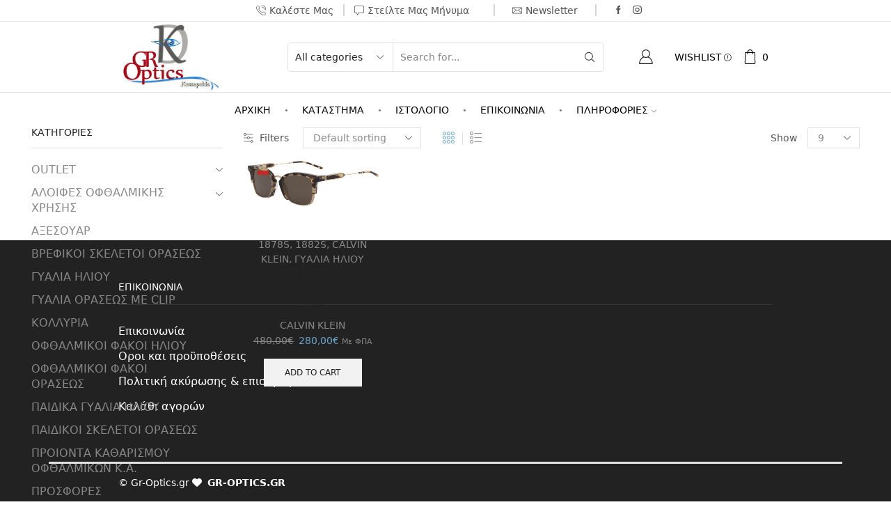

--- FILE ---
content_type: text/html; charset=UTF-8
request_url: https://gr-optics.com/product-tag/cknyc-1878s/
body_size: 43346
content:

<!DOCTYPE html>
<html lang="en-US" >
<head>
	<meta charset="UTF-8" />
	<meta name="viewport" content="width=device-width, initial-scale=1.0"/>
	<title>cknyc-1878s &#8211; GR-OPTICS</title>
<meta name='robots' content='max-image-preview:large' />
<link rel='dns-prefetch' href='//www.googletagmanager.com' />
<link rel="alternate" type="application/rss+xml" title="GR-OPTICS &raquo; Feed" href="https://gr-optics.com/feed/" />
<link rel="alternate" type="application/rss+xml" title="GR-OPTICS &raquo; cknyc-1878s Tag Feed" href="https://gr-optics.com/product-tag/cknyc-1878s/feed/" />
<style id='wp-img-auto-sizes-contain-inline-css' type='text/css'>
img:is([sizes=auto i],[sizes^="auto," i]){contain-intrinsic-size:3000px 1500px}
/*# sourceURL=wp-img-auto-sizes-contain-inline-css */
</style>
<style id='wp-emoji-styles-inline-css' type='text/css'>

	img.wp-smiley, img.emoji {
		display: inline !important;
		border: none !important;
		box-shadow: none !important;
		height: 1em !important;
		width: 1em !important;
		margin: 0 0.07em !important;
		vertical-align: -0.1em !important;
		background: none !important;
		padding: 0 !important;
	}
/*# sourceURL=wp-emoji-styles-inline-css */
</style>
<style id='wp-block-library-inline-css' type='text/css'>
:root{--wp-block-synced-color:#7a00df;--wp-block-synced-color--rgb:122,0,223;--wp-bound-block-color:var(--wp-block-synced-color);--wp-editor-canvas-background:#ddd;--wp-admin-theme-color:#007cba;--wp-admin-theme-color--rgb:0,124,186;--wp-admin-theme-color-darker-10:#006ba1;--wp-admin-theme-color-darker-10--rgb:0,107,160.5;--wp-admin-theme-color-darker-20:#005a87;--wp-admin-theme-color-darker-20--rgb:0,90,135;--wp-admin-border-width-focus:2px}@media (min-resolution:192dpi){:root{--wp-admin-border-width-focus:1.5px}}.wp-element-button{cursor:pointer}:root .has-very-light-gray-background-color{background-color:#eee}:root .has-very-dark-gray-background-color{background-color:#313131}:root .has-very-light-gray-color{color:#eee}:root .has-very-dark-gray-color{color:#313131}:root .has-vivid-green-cyan-to-vivid-cyan-blue-gradient-background{background:linear-gradient(135deg,#00d084,#0693e3)}:root .has-purple-crush-gradient-background{background:linear-gradient(135deg,#34e2e4,#4721fb 50%,#ab1dfe)}:root .has-hazy-dawn-gradient-background{background:linear-gradient(135deg,#faaca8,#dad0ec)}:root .has-subdued-olive-gradient-background{background:linear-gradient(135deg,#fafae1,#67a671)}:root .has-atomic-cream-gradient-background{background:linear-gradient(135deg,#fdd79a,#004a59)}:root .has-nightshade-gradient-background{background:linear-gradient(135deg,#330968,#31cdcf)}:root .has-midnight-gradient-background{background:linear-gradient(135deg,#020381,#2874fc)}:root{--wp--preset--font-size--normal:16px;--wp--preset--font-size--huge:42px}.has-regular-font-size{font-size:1em}.has-larger-font-size{font-size:2.625em}.has-normal-font-size{font-size:var(--wp--preset--font-size--normal)}.has-huge-font-size{font-size:var(--wp--preset--font-size--huge)}.has-text-align-center{text-align:center}.has-text-align-left{text-align:left}.has-text-align-right{text-align:right}.has-fit-text{white-space:nowrap!important}#end-resizable-editor-section{display:none}.aligncenter{clear:both}.items-justified-left{justify-content:flex-start}.items-justified-center{justify-content:center}.items-justified-right{justify-content:flex-end}.items-justified-space-between{justify-content:space-between}.screen-reader-text{border:0;clip-path:inset(50%);height:1px;margin:-1px;overflow:hidden;padding:0;position:absolute;width:1px;word-wrap:normal!important}.screen-reader-text:focus{background-color:#ddd;clip-path:none;color:#444;display:block;font-size:1em;height:auto;left:5px;line-height:normal;padding:15px 23px 14px;text-decoration:none;top:5px;width:auto;z-index:100000}html :where(.has-border-color){border-style:solid}html :where([style*=border-top-color]){border-top-style:solid}html :where([style*=border-right-color]){border-right-style:solid}html :where([style*=border-bottom-color]){border-bottom-style:solid}html :where([style*=border-left-color]){border-left-style:solid}html :where([style*=border-width]){border-style:solid}html :where([style*=border-top-width]){border-top-style:solid}html :where([style*=border-right-width]){border-right-style:solid}html :where([style*=border-bottom-width]){border-bottom-style:solid}html :where([style*=border-left-width]){border-left-style:solid}html :where(img[class*=wp-image-]){height:auto;max-width:100%}:where(figure){margin:0 0 1em}html :where(.is-position-sticky){--wp-admin--admin-bar--position-offset:var(--wp-admin--admin-bar--height,0px)}@media screen and (max-width:600px){html :where(.is-position-sticky){--wp-admin--admin-bar--position-offset:0px}}

/*# sourceURL=wp-block-library-inline-css */
</style><link rel='stylesheet' id='wc-blocks-style-css' href='https://gr-optics.com/wp-content/plugins/woocommerce/assets/client/blocks/wc-blocks.css?ver=wc-10.4.3' type='text/css' media='all' />
<style id='global-styles-inline-css' type='text/css'>
:root{--wp--preset--aspect-ratio--square: 1;--wp--preset--aspect-ratio--4-3: 4/3;--wp--preset--aspect-ratio--3-4: 3/4;--wp--preset--aspect-ratio--3-2: 3/2;--wp--preset--aspect-ratio--2-3: 2/3;--wp--preset--aspect-ratio--16-9: 16/9;--wp--preset--aspect-ratio--9-16: 9/16;--wp--preset--color--black: #000000;--wp--preset--color--cyan-bluish-gray: #abb8c3;--wp--preset--color--white: #ffffff;--wp--preset--color--pale-pink: #f78da7;--wp--preset--color--vivid-red: #cf2e2e;--wp--preset--color--luminous-vivid-orange: #ff6900;--wp--preset--color--luminous-vivid-amber: #fcb900;--wp--preset--color--light-green-cyan: #7bdcb5;--wp--preset--color--vivid-green-cyan: #00d084;--wp--preset--color--pale-cyan-blue: #8ed1fc;--wp--preset--color--vivid-cyan-blue: #0693e3;--wp--preset--color--vivid-purple: #9b51e0;--wp--preset--gradient--vivid-cyan-blue-to-vivid-purple: linear-gradient(135deg,rgb(6,147,227) 0%,rgb(155,81,224) 100%);--wp--preset--gradient--light-green-cyan-to-vivid-green-cyan: linear-gradient(135deg,rgb(122,220,180) 0%,rgb(0,208,130) 100%);--wp--preset--gradient--luminous-vivid-amber-to-luminous-vivid-orange: linear-gradient(135deg,rgb(252,185,0) 0%,rgb(255,105,0) 100%);--wp--preset--gradient--luminous-vivid-orange-to-vivid-red: linear-gradient(135deg,rgb(255,105,0) 0%,rgb(207,46,46) 100%);--wp--preset--gradient--very-light-gray-to-cyan-bluish-gray: linear-gradient(135deg,rgb(238,238,238) 0%,rgb(169,184,195) 100%);--wp--preset--gradient--cool-to-warm-spectrum: linear-gradient(135deg,rgb(74,234,220) 0%,rgb(151,120,209) 20%,rgb(207,42,186) 40%,rgb(238,44,130) 60%,rgb(251,105,98) 80%,rgb(254,248,76) 100%);--wp--preset--gradient--blush-light-purple: linear-gradient(135deg,rgb(255,206,236) 0%,rgb(152,150,240) 100%);--wp--preset--gradient--blush-bordeaux: linear-gradient(135deg,rgb(254,205,165) 0%,rgb(254,45,45) 50%,rgb(107,0,62) 100%);--wp--preset--gradient--luminous-dusk: linear-gradient(135deg,rgb(255,203,112) 0%,rgb(199,81,192) 50%,rgb(65,88,208) 100%);--wp--preset--gradient--pale-ocean: linear-gradient(135deg,rgb(255,245,203) 0%,rgb(182,227,212) 50%,rgb(51,167,181) 100%);--wp--preset--gradient--electric-grass: linear-gradient(135deg,rgb(202,248,128) 0%,rgb(113,206,126) 100%);--wp--preset--gradient--midnight: linear-gradient(135deg,rgb(2,3,129) 0%,rgb(40,116,252) 100%);--wp--preset--font-size--small: 13px;--wp--preset--font-size--medium: 20px;--wp--preset--font-size--large: 36px;--wp--preset--font-size--x-large: 42px;--wp--preset--spacing--20: 0.44rem;--wp--preset--spacing--30: 0.67rem;--wp--preset--spacing--40: 1rem;--wp--preset--spacing--50: 1.5rem;--wp--preset--spacing--60: 2.25rem;--wp--preset--spacing--70: 3.38rem;--wp--preset--spacing--80: 5.06rem;--wp--preset--shadow--natural: 6px 6px 9px rgba(0, 0, 0, 0.2);--wp--preset--shadow--deep: 12px 12px 50px rgba(0, 0, 0, 0.4);--wp--preset--shadow--sharp: 6px 6px 0px rgba(0, 0, 0, 0.2);--wp--preset--shadow--outlined: 6px 6px 0px -3px rgb(255, 255, 255), 6px 6px rgb(0, 0, 0);--wp--preset--shadow--crisp: 6px 6px 0px rgb(0, 0, 0);}:where(.is-layout-flex){gap: 0.5em;}:where(.is-layout-grid){gap: 0.5em;}body .is-layout-flex{display: flex;}.is-layout-flex{flex-wrap: wrap;align-items: center;}.is-layout-flex > :is(*, div){margin: 0;}body .is-layout-grid{display: grid;}.is-layout-grid > :is(*, div){margin: 0;}:where(.wp-block-columns.is-layout-flex){gap: 2em;}:where(.wp-block-columns.is-layout-grid){gap: 2em;}:where(.wp-block-post-template.is-layout-flex){gap: 1.25em;}:where(.wp-block-post-template.is-layout-grid){gap: 1.25em;}.has-black-color{color: var(--wp--preset--color--black) !important;}.has-cyan-bluish-gray-color{color: var(--wp--preset--color--cyan-bluish-gray) !important;}.has-white-color{color: var(--wp--preset--color--white) !important;}.has-pale-pink-color{color: var(--wp--preset--color--pale-pink) !important;}.has-vivid-red-color{color: var(--wp--preset--color--vivid-red) !important;}.has-luminous-vivid-orange-color{color: var(--wp--preset--color--luminous-vivid-orange) !important;}.has-luminous-vivid-amber-color{color: var(--wp--preset--color--luminous-vivid-amber) !important;}.has-light-green-cyan-color{color: var(--wp--preset--color--light-green-cyan) !important;}.has-vivid-green-cyan-color{color: var(--wp--preset--color--vivid-green-cyan) !important;}.has-pale-cyan-blue-color{color: var(--wp--preset--color--pale-cyan-blue) !important;}.has-vivid-cyan-blue-color{color: var(--wp--preset--color--vivid-cyan-blue) !important;}.has-vivid-purple-color{color: var(--wp--preset--color--vivid-purple) !important;}.has-black-background-color{background-color: var(--wp--preset--color--black) !important;}.has-cyan-bluish-gray-background-color{background-color: var(--wp--preset--color--cyan-bluish-gray) !important;}.has-white-background-color{background-color: var(--wp--preset--color--white) !important;}.has-pale-pink-background-color{background-color: var(--wp--preset--color--pale-pink) !important;}.has-vivid-red-background-color{background-color: var(--wp--preset--color--vivid-red) !important;}.has-luminous-vivid-orange-background-color{background-color: var(--wp--preset--color--luminous-vivid-orange) !important;}.has-luminous-vivid-amber-background-color{background-color: var(--wp--preset--color--luminous-vivid-amber) !important;}.has-light-green-cyan-background-color{background-color: var(--wp--preset--color--light-green-cyan) !important;}.has-vivid-green-cyan-background-color{background-color: var(--wp--preset--color--vivid-green-cyan) !important;}.has-pale-cyan-blue-background-color{background-color: var(--wp--preset--color--pale-cyan-blue) !important;}.has-vivid-cyan-blue-background-color{background-color: var(--wp--preset--color--vivid-cyan-blue) !important;}.has-vivid-purple-background-color{background-color: var(--wp--preset--color--vivid-purple) !important;}.has-black-border-color{border-color: var(--wp--preset--color--black) !important;}.has-cyan-bluish-gray-border-color{border-color: var(--wp--preset--color--cyan-bluish-gray) !important;}.has-white-border-color{border-color: var(--wp--preset--color--white) !important;}.has-pale-pink-border-color{border-color: var(--wp--preset--color--pale-pink) !important;}.has-vivid-red-border-color{border-color: var(--wp--preset--color--vivid-red) !important;}.has-luminous-vivid-orange-border-color{border-color: var(--wp--preset--color--luminous-vivid-orange) !important;}.has-luminous-vivid-amber-border-color{border-color: var(--wp--preset--color--luminous-vivid-amber) !important;}.has-light-green-cyan-border-color{border-color: var(--wp--preset--color--light-green-cyan) !important;}.has-vivid-green-cyan-border-color{border-color: var(--wp--preset--color--vivid-green-cyan) !important;}.has-pale-cyan-blue-border-color{border-color: var(--wp--preset--color--pale-cyan-blue) !important;}.has-vivid-cyan-blue-border-color{border-color: var(--wp--preset--color--vivid-cyan-blue) !important;}.has-vivid-purple-border-color{border-color: var(--wp--preset--color--vivid-purple) !important;}.has-vivid-cyan-blue-to-vivid-purple-gradient-background{background: var(--wp--preset--gradient--vivid-cyan-blue-to-vivid-purple) !important;}.has-light-green-cyan-to-vivid-green-cyan-gradient-background{background: var(--wp--preset--gradient--light-green-cyan-to-vivid-green-cyan) !important;}.has-luminous-vivid-amber-to-luminous-vivid-orange-gradient-background{background: var(--wp--preset--gradient--luminous-vivid-amber-to-luminous-vivid-orange) !important;}.has-luminous-vivid-orange-to-vivid-red-gradient-background{background: var(--wp--preset--gradient--luminous-vivid-orange-to-vivid-red) !important;}.has-very-light-gray-to-cyan-bluish-gray-gradient-background{background: var(--wp--preset--gradient--very-light-gray-to-cyan-bluish-gray) !important;}.has-cool-to-warm-spectrum-gradient-background{background: var(--wp--preset--gradient--cool-to-warm-spectrum) !important;}.has-blush-light-purple-gradient-background{background: var(--wp--preset--gradient--blush-light-purple) !important;}.has-blush-bordeaux-gradient-background{background: var(--wp--preset--gradient--blush-bordeaux) !important;}.has-luminous-dusk-gradient-background{background: var(--wp--preset--gradient--luminous-dusk) !important;}.has-pale-ocean-gradient-background{background: var(--wp--preset--gradient--pale-ocean) !important;}.has-electric-grass-gradient-background{background: var(--wp--preset--gradient--electric-grass) !important;}.has-midnight-gradient-background{background: var(--wp--preset--gradient--midnight) !important;}.has-small-font-size{font-size: var(--wp--preset--font-size--small) !important;}.has-medium-font-size{font-size: var(--wp--preset--font-size--medium) !important;}.has-large-font-size{font-size: var(--wp--preset--font-size--large) !important;}.has-x-large-font-size{font-size: var(--wp--preset--font-size--x-large) !important;}
/*# sourceURL=global-styles-inline-css */
</style>

<style id='classic-theme-styles-inline-css' type='text/css'>
/*! This file is auto-generated */
.wp-block-button__link{color:#fff;background-color:#32373c;border-radius:9999px;box-shadow:none;text-decoration:none;padding:calc(.667em + 2px) calc(1.333em + 2px);font-size:1.125em}.wp-block-file__button{background:#32373c;color:#fff;text-decoration:none}
/*# sourceURL=/wp-includes/css/classic-themes.min.css */
</style>
<link rel='stylesheet' id='contact-form-7-css' href='https://gr-optics.com/wp-content/plugins/contact-form-7/includes/css/styles.css?ver=6.1.4' type='text/css' media='all' />
<link rel='stylesheet' id='sb-style-css' href='https://gr-optics.com/wp-content/plugins/sb-woocommerce-infinite-scroll/assets/css/sbsa.css?ver=1.1' type='text/css' media='all' />
<link rel='stylesheet' id='sb-animate-style-css' href='https://gr-optics.com/wp-content/plugins/sb-woocommerce-infinite-scroll/assets/css/animate.css?ver=1.1' type='text/css' media='all' />
<style id='woocommerce-inline-inline-css' type='text/css'>
.woocommerce form .form-row .required { visibility: visible; }
/*# sourceURL=woocommerce-inline-inline-css */
</style>
<link rel='stylesheet' id='subscriptio_frontend-css' href='https://gr-optics.com/wp-content/plugins/subscriptio/assets/css/frontend.css?ver=2.3.9' type='text/css' media='all' />
<link rel='stylesheet' id='etheme-parent-style-css' href='https://gr-optics.com/wp-content/themes/xstore/xstore.min.css?ver=0.0.1' type='text/css' media='all' />
<link rel='stylesheet' id='child-style-css' href='https://gr-optics.com/wp-content/themes/xstore-child/style.css?ver=0.0.1' type='text/css' media='all' />
<link rel='stylesheet' id='etheme-fa-css' href='https://gr-optics.com/wp-content/themes/xstore/css/fontawesome/6.4.0/all.min.css?ver=0.0.1' type='text/css' media='all' />
<link rel='stylesheet' id='etheme-wpb-style-css' href='https://gr-optics.com/wp-content/themes/xstore/css/wpb.min.css?ver=0.0.1' type='text/css' media='all' />
<link rel='stylesheet' id='js_composer_front-css' href='https://gr-optics.com/wp-content/plugins/js_composer/assets/css/js_composer.min.css?ver=8.7.2' type='text/css' media='all' />
<link rel='stylesheet' id='etheme-sidebar-css' href='https://gr-optics.com/wp-content/themes/xstore/css/modules/layout/sidebar.min.css?ver=0.0.1' type='text/css' media='all' />
<link rel='stylesheet' id='etheme-fixed-footer-css' href='https://gr-optics.com/wp-content/themes/xstore/css/modules/fixed-footer.min.css?ver=0.0.1' type='text/css' media='all' />
<link rel='stylesheet' id='etheme-back-top-css' href='https://gr-optics.com/wp-content/themes/xstore/css/modules/back-top.min.css?ver=0.0.1' type='text/css' media='all' />
<link rel='stylesheet' id='etheme-woocommerce-css' href='https://gr-optics.com/wp-content/themes/xstore/css/modules/woocommerce/global.min.css?ver=0.0.1' type='text/css' media='all' />
<link rel='stylesheet' id='etheme-woocommerce-archive-css' href='https://gr-optics.com/wp-content/themes/xstore/css/modules/woocommerce/archive.min.css?ver=0.0.1' type='text/css' media='all' />
<link rel='stylesheet' id='etheme-shop-full-width-css' href='https://gr-optics.com/wp-content/themes/xstore/css/modules/woocommerce/shop-full-width.min.css?ver=0.0.1' type='text/css' media='all' />
<link rel='stylesheet' id='etheme-product-view-default-css' href='https://gr-optics.com/wp-content/themes/xstore/css/modules/woocommerce/product-hovers/product-view-default.min.css?ver=0.0.1' type='text/css' media='all' />
<link rel='stylesheet' id='etheme-no-products-found-css' href='https://gr-optics.com/wp-content/themes/xstore/css/modules/woocommerce/no-products-found.min.css?ver=0.0.1' type='text/css' media='all' />
<link rel='stylesheet' id='etheme-sb-infinite-scroll-load-more-css' href='https://gr-optics.com/wp-content/themes/xstore/css/modules/woocommerce/sb-infinite-scroll-load-more.min.css?ver=0.0.1' type='text/css' media='all' />
<link rel='stylesheet' id='etheme-contact-forms-css' href='https://gr-optics.com/wp-content/themes/xstore/css/modules/contact-forms.min.css?ver=0.0.1' type='text/css' media='all' />
<style id='xstore-icons-font-inline-css' type='text/css'>
@font-face {
				  font-family: 'xstore-icons';
				  src:
				    url('https://gr-optics.com/wp-content/themes/xstore/fonts/xstore-icons-light.ttf') format('truetype'),
				    url('https://gr-optics.com/wp-content/themes/xstore/fonts/xstore-icons-light.woff2') format('woff2'),
				    url('https://gr-optics.com/wp-content/themes/xstore/fonts/xstore-icons-light.woff') format('woff'),
				    url('https://gr-optics.com/wp-content/themes/xstore/fonts/xstore-icons-light.svg#xstore-icons') format('svg');
				  font-weight: normal;
				  font-style: normal;
				  font-display: swap;
				}
/*# sourceURL=xstore-icons-font-inline-css */
</style>
<link rel='stylesheet' id='etheme-header-contacts-css' href='https://gr-optics.com/wp-content/themes/xstore/css/modules/layout/header/parts/contacts.min.css?ver=0.0.1' type='text/css' media='all' />
<link rel='stylesheet' id='etheme-header-search-css' href='https://gr-optics.com/wp-content/themes/xstore/css/modules/layout/header/parts/search.min.css?ver=0.0.1' type='text/css' media='all' />
<link rel='stylesheet' id='etheme-header-menu-css' href='https://gr-optics.com/wp-content/themes/xstore/css/modules/layout/header/parts/menu.min.css?ver=0.0.1' type='text/css' media='all' />
<link rel='stylesheet' id='xstore-kirki-styles-css' href='https://gr-optics.com/wp-content/uploads/xstore/kirki-styles.css?ver=1763818580501' type='text/css' media='all' />
<script type="text/template" id="tmpl-variation-template">
	<div class="woocommerce-variation-description">{{{ data.variation.variation_description }}}</div>
	<div class="woocommerce-variation-price">{{{ data.variation.price_html }}}</div>
	<div class="woocommerce-variation-availability">{{{ data.variation.availability_html }}}</div>
</script>
<script type="text/template" id="tmpl-unavailable-variation-template">
	<p role="alert">Sorry, this product is unavailable. Please choose a different combination.</p>
</script>
<script type="text/javascript" src="https://gr-optics.com/wp-includes/js/jquery/jquery.min.js?ver=3.7.1" id="jquery-core-js"></script>
<script type="text/javascript" src="https://gr-optics.com/wp-includes/js/jquery/jquery-migrate.min.js?ver=3.4.1" id="jquery-migrate-js"></script>
<script type="text/javascript" src="https://gr-optics.com/wp-content/plugins/woocommerce/assets/js/jquery-blockui/jquery.blockUI.min.js?ver=2.7.0-wc.10.4.3" id="wc-jquery-blockui-js" data-wp-strategy="defer"></script>
<script type="text/javascript" id="wc-add-to-cart-js-extra">
/* <![CDATA[ */
var wc_add_to_cart_params = {"ajax_url":"/wp-admin/admin-ajax.php","wc_ajax_url":"/?wc-ajax=%%endpoint%%","i18n_view_cart":"View cart","cart_url":"https://gr-optics.com/cart/","is_cart":"","cart_redirect_after_add":"no"};
//# sourceURL=wc-add-to-cart-js-extra
/* ]]> */
</script>
<script type="text/javascript" src="https://gr-optics.com/wp-content/plugins/woocommerce/assets/js/frontend/add-to-cart.min.js?ver=10.4.3" id="wc-add-to-cart-js" data-wp-strategy="defer"></script>
<script type="text/javascript" src="https://gr-optics.com/wp-content/plugins/woocommerce/assets/js/js-cookie/js.cookie.min.js?ver=2.1.4-wc.10.4.3" id="wc-js-cookie-js" defer="defer" data-wp-strategy="defer"></script>
<script type="text/javascript" id="woocommerce-js-extra">
/* <![CDATA[ */
var woocommerce_params = {"ajax_url":"/wp-admin/admin-ajax.php","wc_ajax_url":"/?wc-ajax=%%endpoint%%","i18n_password_show":"Show password","i18n_password_hide":"Hide password"};
//# sourceURL=woocommerce-js-extra
/* ]]> */
</script>
<script type="text/javascript" src="https://gr-optics.com/wp-content/plugins/woocommerce/assets/js/frontend/woocommerce.min.js?ver=10.4.3" id="woocommerce-js" defer="defer" data-wp-strategy="defer"></script>
<script type="text/javascript" id="subscriptio_frontend-js-extra">
/* <![CDATA[ */
var subscriptio_vars = {"confirm_pause":"Are you sure you want to pause this subscription?","confirm_resume":"Are you sure you want to resume this subscription?","confirm_cancel":"Are you sure you want to cancel this subscription?"};
//# sourceURL=subscriptio_frontend-js-extra
/* ]]> */
</script>
<script type="text/javascript" src="https://gr-optics.com/wp-content/plugins/subscriptio/assets/js/frontend.js?ver=2.3.9" id="subscriptio_frontend-js"></script>
<script type="text/javascript" src="https://gr-optics.com/wp-content/plugins/js_composer/assets/js/vendors/woocommerce-add-to-cart.js?ver=8.7.2" id="vc_woocommerce-add-to-cart-js-js"></script>
<script type="text/javascript" id="woocommerce-tokenization-form-js-extra">
/* <![CDATA[ */
var wc_tokenization_form_params = {"is_registration_required":"","is_logged_in":""};
//# sourceURL=woocommerce-tokenization-form-js-extra
/* ]]> */
</script>
<script type="text/javascript" src="https://gr-optics.com/wp-content/plugins/woocommerce/assets/js/frontend/tokenization-form.min.js?ver=10.4.3" id="woocommerce-tokenization-form-js"></script>

<!-- Google tag (gtag.js) snippet added by Site Kit -->
<!-- Google Analytics snippet added by Site Kit -->
<script type="text/javascript" src="https://www.googletagmanager.com/gtag/js?id=GT-T565L88" id="google_gtagjs-js" async></script>
<script type="text/javascript" id="google_gtagjs-js-after">
/* <![CDATA[ */
window.dataLayer = window.dataLayer || [];function gtag(){dataLayer.push(arguments);}
gtag("set","linker",{"domains":["gr-optics.com"]});
gtag("js", new Date());
gtag("set", "developer_id.dZTNiMT", true);
gtag("config", "GT-T565L88");
//# sourceURL=google_gtagjs-js-after
/* ]]> */
</script>
<script type="text/javascript" src="https://gr-optics.com/wp-includes/js/underscore.min.js?ver=1.13.7" id="underscore-js"></script>
<script type="text/javascript" id="wp-util-js-extra">
/* <![CDATA[ */
var _wpUtilSettings = {"ajax":{"url":"/wp-admin/admin-ajax.php"}};
//# sourceURL=wp-util-js-extra
/* ]]> */
</script>
<script type="text/javascript" src="https://gr-optics.com/wp-includes/js/wp-util.min.js?ver=90a00a688038f563430327a35b120ae9" id="wp-util-js"></script>
<script type="text/javascript" id="wc-add-to-cart-variation-js-extra">
/* <![CDATA[ */
var wc_add_to_cart_variation_params = {"wc_ajax_url":"/?wc-ajax=%%endpoint%%","i18n_no_matching_variations_text":"Sorry, no products matched your selection. Please choose a different combination.","i18n_make_a_selection_text":"Please select some product options before adding this product to your cart.","i18n_unavailable_text":"Sorry, this product is unavailable. Please choose a different combination.","i18n_reset_alert_text":"Your selection has been reset. Please select some product options before adding this product to your cart."};
//# sourceURL=wc-add-to-cart-variation-js-extra
/* ]]> */
</script>
<script type="text/javascript" src="https://gr-optics.com/wp-content/plugins/woocommerce/assets/js/frontend/add-to-cart-variation.min.js?ver=10.4.3" id="wc-add-to-cart-variation-js" defer="defer" data-wp-strategy="defer"></script>
<script></script><link rel="https://api.w.org/" href="https://gr-optics.com/wp-json/" /><link rel="alternate" title="JSON" type="application/json" href="https://gr-optics.com/wp-json/wp/v2/product_tag/2216" /><link rel="EditURI" type="application/rsd+xml" title="RSD" href="https://gr-optics.com/xmlrpc.php?rsd" />

<meta name="generator" content="Site Kit by Google 1.170.0" /><!-- Google site verification - Google for WooCommerce -->
<meta name="google-site-verification" content="t47hB5G6MCXX-vCUIj5mHpCcuH9Q0qG8eOihCsKMS88" />
			<link rel="prefetch" as="font" href="https://gr-optics.com/wp-content/themes/xstore/fonts/xstore-icons-light.woff?v=9.6.1" type="font/woff">
					<link rel="prefetch" as="font" href="https://gr-optics.com/wp-content/themes/xstore/fonts/xstore-icons-light.woff2?v=9.6.1" type="font/woff2">
			<noscript><style>.woocommerce-product-gallery{ opacity: 1 !important; }</style></noscript>
	<meta name="generator" content="Powered by WPBakery Page Builder - drag and drop page builder for WordPress."/>

<!-- Google Tag Manager snippet added by Site Kit -->
<script type="text/javascript">
/* <![CDATA[ */

			( function( w, d, s, l, i ) {
				w[l] = w[l] || [];
				w[l].push( {'gtm.start': new Date().getTime(), event: 'gtm.js'} );
				var f = d.getElementsByTagName( s )[0],
					j = d.createElement( s ), dl = l != 'dataLayer' ? '&l=' + l : '';
				j.async = true;
				j.src = 'https://www.googletagmanager.com/gtm.js?id=' + i + dl;
				f.parentNode.insertBefore( j, f );
			} )( window, document, 'script', 'dataLayer', 'GTM-PKNB9M85' );
			
/* ]]> */
</script>

<!-- End Google Tag Manager snippet added by Site Kit -->
<style id="kirki-inline-styles"></style><style type="text/css" class="et_custom-css">.page-heading{margin-bottom:25px}#etheme-popup{border:none}#etheme-popup label{color:#fff}#etheme-popup .checkbox-label{left:60px;bottom:25px}#etheme-popup .mfp-close{right:-15px !important;top:50px !important}#etheme-popup .mfp-close{background:transparent}#etheme-popup .mfp-close:hover{background:transparent !important}#etheme-popup .mfp-close:before{color:#fff !important}#etheme-popup .mfp-close:hover:before{color:#d64444 !important}.page-heading,.breadcrumb-trail{margin-bottom:25px}.breadcrumb-trail .page-heading{background-color:transparent}@media only screen and (max-width:1030px){.swiper-custom-left,.middle-inside .swiper-entry .swiper-button-prev,.middle-inside.swiper-entry .swiper-button-prev{left:-15px}.swiper-custom-right,.middle-inside .swiper-entry .swiper-button-next,.middle-inside.swiper-entry .swiper-button-next{right:-15px}.middle-inbox .swiper-entry .swiper-button-prev,.middle-inbox.swiper-entry .swiper-button-prev{left:8px}.middle-inbox .swiper-entry .swiper-button-next,.middle-inbox.swiper-entry .swiper-button-next{right:8px}.swiper-entry:hover .swiper-custom-left,.middle-inside .swiper-entry:hover .swiper-button-prev,.middle-inside.swiper-entry:hover .swiper-button-prev{left:-5px}.swiper-entry:hover .swiper-custom-right,.middle-inside .swiper-entry:hover .swiper-button-next,.middle-inside.swiper-entry:hover .swiper-button-next{right:-5px}.middle-inbox .swiper-entry:hover .swiper-button-prev,.middle-inbox.swiper-entry:hover .swiper-button-prev{left:5px}.middle-inbox .swiper-entry:hover .swiper-button-next,.middle-inbox.swiper-entry:hover .swiper-button-next{right:5px}}.header-main-menu.et_element-top-level .menu{margin-right:-0px;margin-left:-0px}.swiper-container{width:auto}.content-product .product-content-image img,.category-grid img,.categoriesCarousel .category-grid img{width:100%}.etheme-elementor-slider:not(.swiper-container-initialized,.swiper-initialized) .swiper-slide{max-width:calc(100% / var(--slides-per-view,4))}.etheme-elementor-slider[data-animation]:not(.swiper-container-initialized,.swiper-initialized,[data-animation=slide],[data-animation=coverflow]) .swiper-slide{max-width:100%}body:not([data-elementor-device-mode]) .etheme-elementor-off-canvas__container{transition:none;opacity:0;visibility:hidden;position:fixed}</style><noscript><style> .wpb_animate_when_almost_visible { opacity: 1; }</style></noscript><style type="text/css" data-type="et_vc_shortcodes-custom-css">@media only screen and (max-width: 1199px) and (min-width: 769px) { div.et-md-no-bg { background-image: none !important; } }@media only screen and (max-width: 768px) and (min-width: 480px) { div.et-sm-no-bg { background-image: none !important; } }@media only screen and (max-width: 480px) {div.et-xs-no-bg { background-image: none !important; }}</style><link rel='stylesheet' id='etheme-ajax-search-css' href='https://gr-optics.com/wp-content/themes/xstore/css/modules/layout/header/parts/ajax-search.min.css?ver=0.0.1' type='text/css' media='all' />
<link rel='stylesheet' id='etheme-header-account-css' href='https://gr-optics.com/wp-content/themes/xstore/css/modules/layout/header/parts/account.min.css?ver=0.0.1' type='text/css' media='all' />
<link rel='stylesheet' id='etheme-cart-widget-css' href='https://gr-optics.com/wp-content/themes/xstore/css/modules/woocommerce/cart-widget.min.css?ver=0.0.1' type='text/css' media='all' />
<link rel='stylesheet' id='etheme-filter-area-css' href='https://gr-optics.com/wp-content/themes/xstore/css/modules/woocommerce/filter-area.min.css?ver=0.0.1' type='text/css' media='all' />
<link rel='stylesheet' id='select2-css' href='https://gr-optics.com/wp-content/plugins/woocommerce/assets/css/select2.css?ver=10.4.3' type='text/css' media='all' />
<style id='xstore-inline-css-inline-css' type='text/css'>
.et_b_header-contacts.et_element-top-level .contact:not(:last-child) + .et_b_header-contact-sep:before {
                            content: "\2502";}
.header-main-menu.et_element-top-level .menu > li .et_b_header-menu-sep:before {
                            content: "\2022";}
/*# sourceURL=xstore-inline-css-inline-css */
</style>
<style id='xstore-inline-tablet-css-inline-css' type='text/css'>
@media only screen and (max-width: 992px) {
}
/*# sourceURL=xstore-inline-tablet-css-inline-css */
</style>
<style id='xstore-inline-mobile-css-inline-css' type='text/css'>
@media only screen and (max-width: 767px) {
}
/*# sourceURL=xstore-inline-mobile-css-inline-css */
</style>
</head>
<body class="archive tax-product_tag term-cknyc-1878s term-2216 wp-custom-logo wp-theme-xstore wp-child-theme-xstore-child theme-xstore woocommerce woocommerce-page woocommerce-no-js et_cart-type-1 et_b_dt_header-not-overlap et_b_mob_header-not-overlap wide et-preloader-on et-catalog-off  wpb-js-composer js-comp-ver-8.7.2 vc_responsive" data-mode="light">
		<!-- Google Tag Manager (noscript) snippet added by Site Kit -->
		<noscript>
			<iframe src="https://www.googletagmanager.com/ns.html?id=GTM-PKNB9M85" height="0" width="0" style="display:none;visibility:hidden"></iframe>
		</noscript>
		<!-- End Google Tag Manager (noscript) snippet added by Site Kit -->
		

<div class="et-loader"><svg class="loader-circular" viewBox="25 25 50 50"><circle class="loader-path" cx="50" cy="50" r="20" fill="none" stroke-width="2" stroke-miterlimit="10"></circle></svg></div>
<div class="template-container">

		<div class="template-content">
		<div class="page-wrapper">
			<header id="header" class="site-header sticky"  data-type="smart"><div class="header-wrapper">
<div class="header-top-wrapper sticky">
	<div class="header-top" data-title="Header top">
		<div class="et-row-container et-container">
			<div class="et-wrap-columns flex align-items-center">		
				
		
        <div class="et_column et_col-xs-12 et_col-xs-offset-0 pos-static">
			

<style>                .connect-block-element-9B9sP {
                    --connect-block-space: 21px;
                    margin: 0 -21px;
                }
                .et_element.connect-block-element-9B9sP > div,
                .et_element.connect-block-element-9B9sP > form.cart,
                .et_element.connect-block-element-9B9sP > .price {
                    margin: 0 21px;
                }
                                    .et_element.connect-block-element-9B9sP > .et_b_header-widget > div, 
                    .et_element.connect-block-element-9B9sP > .et_b_header-widget > ul {
                        margin-left: 21px;
                        margin-right: 21px;
                    }
                    .et_element.connect-block-element-9B9sP .widget_nav_menu .menu > li > a {
                        margin: 0 21px                    }
/*                    .et_element.connect-block-element-9B9sP .widget_nav_menu .menu .menu-item-has-children > a:after {
                        right: 21px;
                    }*/
                </style><div class="et_element et_connect-block flex flex-row connect-block-element-9B9sP align-items-center justify-content-center">

<div class="et_element et_b_header-contacts  et_element-top-level  justify-content-start  flex-inline text-nowrap" >
	        <div class="contact contact-Phone icon-left  flex-inline  justify-content-start"
             data-tooltip="Phone"         >
			
			            <span class="flex-inline justify-content-center flex-nowrap">
						<span class="contact-icon flex-inline justify-content-center align-items-center">
							<svg xmlns="http://www.w3.org/2000/svg" width="1em" height="1em" viewBox="0 0 24 24"><path d="M22.080 16.488c-3.504-2.808-4.776-1.44-6.144 0l-0.24 0.24c-0.24 0.216-0.936 0-1.752-0.528-0.912-0.6-2.040-1.584-3.288-2.832-4.128-4.152-3.384-5.016-3.336-5.040l0.24-0.24c1.416-1.392 2.736-2.688-0.072-6.144-0.936-1.152-1.872-1.728-2.832-1.776-1.368-0.096-2.496 1.080-3.336 1.968-0.12 0.144-0.264 0.288-0.408 0.432-1.032 1.008-1.056 3.192-0.048 5.832 1.056 2.832 3.192 5.952 6 8.736 2.76 2.76 5.856 4.896 8.736 6 1.32 0.504 2.496 0.744 3.504 0.744 1.032 0 1.848-0.264 2.328-0.744 0.144-0.12 0.312-0.264 0.456-0.432 0.912-0.864 2.040-1.944 1.992-3.36-0.024-0.96-0.624-1.896-1.8-2.856zM6.744 7.224l-0.24 0.24c-1.128 1.152-0.096 3.216 3.384 6.672 1.344 1.344 2.496 2.328 3.48 2.976 1.44 0.936 2.52 1.056 3.192 0.36l0.264-0.264c1.296-1.296 1.944-1.944 4.584 0.168 0.888 0.72 1.344 1.368 1.368 1.968 0.024 0.912-0.936 1.8-1.632 2.448-0.192 0.144-0.336 0.312-0.48 0.456-0.672 0.648-2.544 0.552-4.656-0.24-2.64-0.984-5.616-3-8.328-5.712-2.688-2.592-4.704-5.544-5.76-8.28-0.768-2.136-0.864-4.008-0.216-4.632 0.072-0.072 0.144-0.168 0.216-0.24s0.144-0.144 0.216-0.24c0.744-0.816 1.56-1.632 2.4-1.632h0.072c0.624 0.024 1.272 0.48 1.968 1.344 2.136 2.664 1.44 3.36 0.168 4.608zM19.008 10.104c0.096 0.048 0.168 0.048 0.24 0.048 0.24 0 0.432-0.144 0.528-0.36 0.648-1.584 0.264-3.408-0.96-4.632-1.248-1.248-3.168-1.608-4.8-0.888-0.144 0.048-0.264 0.168-0.312 0.312s-0.048 0.312 0 0.432c0.048 0.144 0.168 0.264 0.312 0.312s0.312 0.048 0.456-0.024c1.176-0.528 2.592-0.288 3.504 0.624 0.888 0.888 1.152 2.232 0.696 3.384-0.072 0.336 0.072 0.696 0.336 0.792zM12.504 1.896c0.144 0.048 0.312 0.048 0.456-0.024 2.592-1.176 5.712-0.6 7.752 1.416 1.968 1.968 2.568 4.896 1.512 7.488-0.12 0.288 0.048 0.648 0.312 0.744 0.096 0.048 0.168 0.048 0.24 0.048 0.24 0 0.456-0.144 0.504-0.336 1.224-3.024 0.552-6.456-1.752-8.76-2.376-2.376-6-3.024-9.024-1.656-0.144 0.048-0.264 0.168-0.312 0.312s-0.048 0.312 0 0.432c0.048 0.168 0.168 0.264 0.312 0.336z"></path></svg>						</span>
												<span class="contact-info ">
							Καλέστε μας						</span>
					</span>
        </div>
		<span class="et_b_header-contact-sep align-self-center"></span>		        <div class="contact contact-Email icon-left  flex-inline  justify-content-start"
             data-tooltip="Email"         >
			
			            <span class="flex-inline justify-content-center flex-nowrap">
						<span class="contact-icon flex-inline justify-content-center align-items-center">
							<svg xmlns="http://www.w3.org/2000/svg" width="1em" height="1em" viewBox="0 0 24 24"><path d="M21.288 0.528h-18.6c-1.44 0-2.64 1.176-2.64 2.64v12.744c0 1.44 1.176 2.64 2.64 2.64h2.52l2.256 4.56c0.096 0.216 0.336 0.384 0.6 0.384 0.24 0 0.456-0.12 0.6-0.36l2.256-4.536h10.368c1.44 0 2.64-1.176 2.64-2.64v-12.792c0-1.44-1.176-2.64-2.64-2.64zM22.632 3.168v12.744c0 0.72-0.576 1.296-1.296 1.296h-10.824c-0.264 0-0.504 0.144-0.6 0.36l-1.848 3.696-1.848-3.696c-0.096-0.216-0.336-0.384-0.6-0.384h-2.928c-0.696 0-1.272-0.576-1.272-1.272v-12.744c0-0.72 0.576-1.296 1.296-1.296h18.624c0.72 0 1.296 0.576 1.296 1.296z"></path></svg>						</span>
												<span class="contact-info ">
							Στείλτε μας μήνυμα						</span>
					</span>
        </div>
				</div>

<span class="et_connect-block-sep"></span>

<div class="et_element et_b_header-newsletter et-popup_toggle align-items-center flex-inline pointer " data-type="newsletter" data-popup-on="click">
	<span class="align-items-center flex-inline et-toggle">
					<span class="et_b-icon">
				<svg version="1.1" xmlns="http://www.w3.org/2000/svg" width="1em" height="1em" viewBox="0 0 24 24"><path d="M23.928 5.424c-0.024-0.648-0.552-1.152-1.176-1.152h-21.504c-0.648 0-1.176 0.528-1.176 1.176v13.128c0 0.648 0.528 1.176 1.176 1.176h21.504c0.648 0 1.176-0.528 1.176-1.176v-13.152zM22.512 5.4l-10.512 6.576-10.512-6.576h21.024zM1.248 16.992v-10.416l7.344 4.584-7.344 5.832zM1.224 18.456l8.352-6.624 2.064 1.32c0.192 0.12 0.432 0.12 0.624 0l2.064-1.32 8.4 6.648 0.024 0.096c0 0 0 0.024-0.024 0.024h-21.48c-0.024 0-0.024 0-0.024-0.024v-0.12zM22.752 6.648v10.344l-7.344-5.808 7.344-4.536z"></path></svg>			</span>
				
					<span class="et-element-label ">
				Newsletter			</span>
			</span>
</div>

<span class="et_connect-block-sep"></span>

<div class="et_element et_b_header-socials et-socials flex flex-nowrap align-items-center  justify-content-end mob-justify-content-start et_element-top-level flex-row" >
	        <a href="https://www.facebook.com/gropticskassapakis"             data-tooltip="Facebook" title="Facebook">
            <span class="screen-reader-text hidden">Facebook</span>
			<svg xmlns="http://www.w3.org/2000/svg" width="1em" height="1em" viewBox="0 0 24 24"><path d="M13.488 8.256v-3c0-0.84 0.672-1.488 1.488-1.488h1.488v-3.768h-2.976c-2.472 0-4.488 2.016-4.488 4.512v3.744h-3v3.744h3v12h4.512v-12h3l1.488-3.744h-4.512z"></path></svg>        </a>
	        <a href="#"             data-tooltip="Instagram" title="Instagram">
            <span class="screen-reader-text hidden">Instagram</span>
			<svg xmlns="http://www.w3.org/2000/svg" width="1em" height="1em" viewBox="0 0 24 24"><path d="M16.512 0h-9.024c-4.128 0-7.488 3.36-7.488 7.488v9c0 4.152 3.36 7.512 7.488 7.512h9c4.152 0 7.512-3.36 7.512-7.488v-9.024c0-4.128-3.36-7.488-7.488-7.488zM21.744 16.512c0 2.904-2.352 5.256-5.256 5.256h-9c-2.904 0-5.256-2.352-5.256-5.256v-9.024c0-2.904 2.352-5.256 5.256-5.256h9c2.904 0 5.256 2.352 5.256 5.256v9.024zM12 6c-3.312 0-6 2.688-6 6s2.688 6 6 6 6-2.688 6-6-2.688-6-6-6zM12 15.744c-2.064 0-3.744-1.68-3.744-3.744s1.68-3.744 3.744-3.744 3.744 1.68 3.744 3.744c0 2.064-1.68 3.744-3.744 3.744zM19.248 5.544c0 0.437-0.355 0.792-0.792 0.792s-0.792-0.355-0.792-0.792c0-0.437 0.355-0.792 0.792-0.792s0.792 0.355 0.792 0.792z"></path></svg>        </a>
	</div>

</div>        </div>
	</div>		</div>
	</div>
</div>

<div class="header-main-wrapper sticky">
	<div class="header-main" data-title="Header main">
		<div class="et-row-container et-container">
			<div class="et-wrap-columns flex align-items-center">		
				
		
        <div class="et_column et_col-xs-3 et_col-xs-offset-0">
			

    <div class="et_element et_b_header-logo align-start mob-align-center et_element-top-level" >
        <a href="https://gr-optics.com">
            <span><img width="454" height="307" src="https://gr-optics.com/wp-content/uploads/2020/04/logo.jpg" class="et_b_header-logo-img" alt="" decoding="async" fetchpriority="high" srcset="https://gr-optics.com/wp-content/uploads/2020/04/logo.jpg 454w, https://gr-optics.com/wp-content/uploads/2020/04/logo-300x203.jpg 300w, https://gr-optics.com/wp-content/uploads/2020/04/logo-10x7.jpg 10w, https://gr-optics.com/wp-content/uploads/2020/04/logo-100x68.jpg 100w" sizes="(max-width: 454px) 100vw, 454px" /></span><span class="fixed"><img width="454" height="307" src="https://gr-optics.com/wp-content/uploads/2020/04/logo.jpg" class="et_b_header-logo-img" alt="" decoding="async" fetchpriority="high" srcset="https://gr-optics.com/wp-content/uploads/2020/04/logo.jpg 454w, https://gr-optics.com/wp-content/uploads/2020/04/logo-300x203.jpg 300w, https://gr-optics.com/wp-content/uploads/2020/04/logo-10x7.jpg 10w, https://gr-optics.com/wp-content/uploads/2020/04/logo-100x68.jpg 100w" sizes="(max-width: 454px) 100vw, 454px" /></span>            
        </a>
    </div>

        </div>
			
				
		
        <div class="et_column et_col-xs-6 et_col-xs-offset-0">
			

<div class="et_element et_b_header-search flex align-items-center   et-content-right justify-content-center mob-justify-content- flex-basis-full et_element-top-level et-content-dropdown" >
		
	    
        <form action="https://gr-optics.com/" role="search" data-min="3" data-per-page="100"
                            class="ajax-search-form  ajax-with-suggestions input-input " method="get">
			
                <div class="input-row flex align-items-center " data-search-mode="dark">
                    					<select style="width: 100%; max-width: calc(122px + 1.4em)"  name='product_cat' id='product_cat-596' class='postform'>
	<option value='0' selected='selected'>All categories</option>
	<option class="level-0" value="outlet">OUTLET</option>
	<option class="level-1" value="agatha-ruiz-de-la-prada-outlet">&nbsp;&nbsp;&nbsp;AGATHA RUIZ DE LA PRADA</option>
	<option class="level-2" value="21345-agatha-ruiz-de-la-prada-outlet">&nbsp;&nbsp;&nbsp;&nbsp;&nbsp;&nbsp;21345</option>
	<option class="level-1" value="lm-00101">&nbsp;&nbsp;&nbsp;LM 00101</option>
	<option class="level-1" value="prodesign-denmark">&nbsp;&nbsp;&nbsp;PRODESIGN DENMARK</option>
	<option class="level-2" value="6142">&nbsp;&nbsp;&nbsp;&nbsp;&nbsp;&nbsp;6142</option>
	<option class="level-2" value="6304">&nbsp;&nbsp;&nbsp;&nbsp;&nbsp;&nbsp;6304</option>
	<option class="level-1" value="rayban-outlet">&nbsp;&nbsp;&nbsp;RAYBAN</option>
	<option class="level-0" value="%ce%b1%ce%bb%ce%bf%ce%b9%cf%86%ce%b5%cf%83">ΑΛΟΙΦΕΣ ΟΦΘΑΛΜΙΚΗΣ ΧΡΗΣΗΣ</option>
	<option class="level-1" value="bausch-lomb-%ce%b1%ce%bb%ce%bf%ce%b9%cf%86%ce%b5%cf%83">&nbsp;&nbsp;&nbsp;BAUSCH &amp; LOMB</option>
	<option class="level-1" value="jeomed-%ce%b1%ce%bb%ce%bf%ce%b9%cf%86%ce%b5%cf%83">&nbsp;&nbsp;&nbsp;JEOMED</option>
	<option class="level-2" value="ophthalmogen-gel">&nbsp;&nbsp;&nbsp;&nbsp;&nbsp;&nbsp;OPHTHALMOGEN GEL</option>
	<option class="level-0" value="%ce%b2%cf%81%ce%b5%cf%86%ce%b9%ce%ba%ce%bf%ce%b9-%cf%83%ce%ba%ce%b5%ce%bb%ce%b5%cf%84%ce%bf%ce%b9-%ce%bf%cf%81%ce%b1%cf%83%ce%b5%cf%89%cf%83">ΒΡΕΦΙΚΟΙ ΣΚΕΛΕΤΟΙ ΟΡΑΣΕΩΣ</option>
	<option class="level-1" value="fisher-price">&nbsp;&nbsp;&nbsp;FISHER PRICE</option>
	<option class="level-2" value="fpv-29">&nbsp;&nbsp;&nbsp;&nbsp;&nbsp;&nbsp;FPV 29</option>
	<option class="level-2" value="fpv-31">&nbsp;&nbsp;&nbsp;&nbsp;&nbsp;&nbsp;FPV 31</option>
	<option class="level-0" value="%ce%b3%cf%85%ce%b1%ce%bb%ce%b9%ce%b1-%ce%b7%ce%bb%ce%b9%ce%bf%cf%85">ΓΥΑΛΙΑ ΗΛΙΟΥ</option>
	<option class="level-1" value="agatha-ruiz-de-la-prada">&nbsp;&nbsp;&nbsp;AGATHA RUIZ DE LA PRADA</option>
	<option class="level-2" value="21331">&nbsp;&nbsp;&nbsp;&nbsp;&nbsp;&nbsp;21331</option>
	<option class="level-2" value="21345">&nbsp;&nbsp;&nbsp;&nbsp;&nbsp;&nbsp;21345</option>
	<option class="level-2" value="21384">&nbsp;&nbsp;&nbsp;&nbsp;&nbsp;&nbsp;21384</option>
	<option class="level-2" value="21398">&nbsp;&nbsp;&nbsp;&nbsp;&nbsp;&nbsp;21398</option>
	<option class="level-2" value="21402">&nbsp;&nbsp;&nbsp;&nbsp;&nbsp;&nbsp;21402</option>
	<option class="level-1" value="bally">&nbsp;&nbsp;&nbsp;BALLY</option>
	<option class="level-2" value="by-2001a-01">&nbsp;&nbsp;&nbsp;&nbsp;&nbsp;&nbsp;BY 2001A 01</option>
	<option class="level-2" value="by2001la-32">&nbsp;&nbsp;&nbsp;&nbsp;&nbsp;&nbsp;BY2001LA 32</option>
	<option class="level-1" value="bolon-%ce%b3%cf%85%ce%b1%ce%bb%ce%b9%ce%b1-%ce%b7%ce%bb%ce%b9%ce%bf%cf%85">&nbsp;&nbsp;&nbsp;BOLON</option>
	<option class="level-2" value="3099">&nbsp;&nbsp;&nbsp;&nbsp;&nbsp;&nbsp;3099</option>
	<option class="level-2" value="5059">&nbsp;&nbsp;&nbsp;&nbsp;&nbsp;&nbsp;5059</option>
	<option class="level-2" value="6096">&nbsp;&nbsp;&nbsp;&nbsp;&nbsp;&nbsp;6096</option>
	<option class="level-2" value="7133">&nbsp;&nbsp;&nbsp;&nbsp;&nbsp;&nbsp;7133</option>
	<option class="level-2" value="7152">&nbsp;&nbsp;&nbsp;&nbsp;&nbsp;&nbsp;7152</option>
	<option class="level-2" value="7180">&nbsp;&nbsp;&nbsp;&nbsp;&nbsp;&nbsp;7180</option>
	<option class="level-2" value="7181">&nbsp;&nbsp;&nbsp;&nbsp;&nbsp;&nbsp;7181</option>
	<option class="level-2" value="7199">&nbsp;&nbsp;&nbsp;&nbsp;&nbsp;&nbsp;7199</option>
	<option class="level-2" value="8098">&nbsp;&nbsp;&nbsp;&nbsp;&nbsp;&nbsp;8098</option>
	<option class="level-1" value="boss">&nbsp;&nbsp;&nbsp;BOSS</option>
	<option class="level-2" value="1500-s">&nbsp;&nbsp;&nbsp;&nbsp;&nbsp;&nbsp;1500/S</option>
	<option class="level-2" value="1685-v-s">&nbsp;&nbsp;&nbsp;&nbsp;&nbsp;&nbsp;1685/V/S</option>
	<option class="level-2" value="1686-v-s">&nbsp;&nbsp;&nbsp;&nbsp;&nbsp;&nbsp;1686/V/S</option>
	<option class="level-1" value="calvin-klein">&nbsp;&nbsp;&nbsp;CALVIN KLEIN</option>
	<option class="level-2" value="1878s">&nbsp;&nbsp;&nbsp;&nbsp;&nbsp;&nbsp;1878S</option>
	<option class="level-2" value="1882s">&nbsp;&nbsp;&nbsp;&nbsp;&nbsp;&nbsp;1882S</option>
	<option class="level-1" value="carrera">&nbsp;&nbsp;&nbsp;CARRERA</option>
	<option class="level-2" value="1057-s">&nbsp;&nbsp;&nbsp;&nbsp;&nbsp;&nbsp;1057/S</option>
	<option class="level-2" value="1059-s">&nbsp;&nbsp;&nbsp;&nbsp;&nbsp;&nbsp;1059/S</option>
	<option class="level-2" value="3027-s">&nbsp;&nbsp;&nbsp;&nbsp;&nbsp;&nbsp;3027/S</option>
	<option class="level-2" value="4017-s">&nbsp;&nbsp;&nbsp;&nbsp;&nbsp;&nbsp;4017/S</option>
	<option class="level-1" value="carrera-ducati">&nbsp;&nbsp;&nbsp;CARRERA DUCATI</option>
	<option class="level-2" value="033-s">&nbsp;&nbsp;&nbsp;&nbsp;&nbsp;&nbsp;033/S</option>
	<option class="level-2" value="035-s">&nbsp;&nbsp;&nbsp;&nbsp;&nbsp;&nbsp;035/S</option>
	<option class="level-2" value="038-s">&nbsp;&nbsp;&nbsp;&nbsp;&nbsp;&nbsp;038/S</option>
	<option class="level-2" value="2023-win">&nbsp;&nbsp;&nbsp;&nbsp;&nbsp;&nbsp;2023 WIN</option>
	<option class="level-1" value="charles-stone-new-york">&nbsp;&nbsp;&nbsp;CHARLES STONE NEW YORK</option>
	<option class="level-2" value="ny-40006">&nbsp;&nbsp;&nbsp;&nbsp;&nbsp;&nbsp;NY 40006</option>
	<option class="level-2" value="ny-40011">&nbsp;&nbsp;&nbsp;&nbsp;&nbsp;&nbsp;NY 40011</option>
	<option class="level-2" value="ny-40015">&nbsp;&nbsp;&nbsp;&nbsp;&nbsp;&nbsp;NY 40015</option>
	<option class="level-2" value="ny-40021">&nbsp;&nbsp;&nbsp;&nbsp;&nbsp;&nbsp;NY 40021</option>
	<option class="level-2" value="ny-40025">&nbsp;&nbsp;&nbsp;&nbsp;&nbsp;&nbsp;NY 40025</option>
	<option class="level-2" value="ny-40027">&nbsp;&nbsp;&nbsp;&nbsp;&nbsp;&nbsp;NY 40027</option>
	<option class="level-2" value="%ce%bd%cf%85-40012">&nbsp;&nbsp;&nbsp;&nbsp;&nbsp;&nbsp;ΝΥ 40012</option>
	<option class="level-2" value="%ce%bd%cf%85-40019">&nbsp;&nbsp;&nbsp;&nbsp;&nbsp;&nbsp;ΝΥ 40019</option>
	<option class="level-1" value="chopard">&nbsp;&nbsp;&nbsp;CHOPARD</option>
	<option class="level-2" value="sch330s">&nbsp;&nbsp;&nbsp;&nbsp;&nbsp;&nbsp;SCH330S</option>
	<option class="level-1" value="christies">&nbsp;&nbsp;&nbsp;CHRISTIE&#8217;S</option>
	<option class="level-2" value="1306-s">&nbsp;&nbsp;&nbsp;&nbsp;&nbsp;&nbsp;1306/S</option>
	<option class="level-1" value="cloe">&nbsp;&nbsp;&nbsp;CLOE</option>
	<option class="level-2" value="ce-114s">&nbsp;&nbsp;&nbsp;&nbsp;&nbsp;&nbsp;CE 114S</option>
	<option class="level-2" value="cl-2172">&nbsp;&nbsp;&nbsp;&nbsp;&nbsp;&nbsp;CL 2172</option>
	<option class="level-2" value="cl-2224">&nbsp;&nbsp;&nbsp;&nbsp;&nbsp;&nbsp;CL 2224</option>
	<option class="level-2" value="cl-2233">&nbsp;&nbsp;&nbsp;&nbsp;&nbsp;&nbsp;CL 2233</option>
	<option class="level-2" value="cl-2243">&nbsp;&nbsp;&nbsp;&nbsp;&nbsp;&nbsp;CL 2243</option>
	<option class="level-1" value="disquared2">&nbsp;&nbsp;&nbsp;DISQUARED2</option>
	<option class="level-1" value="dkny">&nbsp;&nbsp;&nbsp;DKNY</option>
	<option class="level-2" value="dk-432-s">&nbsp;&nbsp;&nbsp;&nbsp;&nbsp;&nbsp;DK 432 S</option>
	<option class="level-2" value="dk-514-s">&nbsp;&nbsp;&nbsp;&nbsp;&nbsp;&nbsp;DK 514 S</option>
	<option class="level-1" value="dolce-gabbana">&nbsp;&nbsp;&nbsp;DOLCE &amp; GABBANA</option>
	<option class="level-2" value="6103">&nbsp;&nbsp;&nbsp;&nbsp;&nbsp;&nbsp;6103</option>
	<option class="level-2" value="6125">&nbsp;&nbsp;&nbsp;&nbsp;&nbsp;&nbsp;6125</option>
	<option class="level-1" value="emporio-armani">&nbsp;&nbsp;&nbsp;EMPORIO ARMANI</option>
	<option class="level-2" value="ea-4146">&nbsp;&nbsp;&nbsp;&nbsp;&nbsp;&nbsp;EA 4146</option>
	<option class="level-2" value="ea-4182u">&nbsp;&nbsp;&nbsp;&nbsp;&nbsp;&nbsp;EA 4182U</option>
	<option class="level-1" value="fusters">&nbsp;&nbsp;&nbsp;FUSTERS</option>
	<option class="level-2" value="formenter">&nbsp;&nbsp;&nbsp;&nbsp;&nbsp;&nbsp;FORMENTER</option>
	<option class="level-2" value="ibiza">&nbsp;&nbsp;&nbsp;&nbsp;&nbsp;&nbsp;IBIZA</option>
	<option class="level-2" value="mallorca">&nbsp;&nbsp;&nbsp;&nbsp;&nbsp;&nbsp;MALLORCA</option>
	<option class="level-1" value="gant-%ce%b3%cf%85%ce%b1%ce%bb%ce%b9%ce%b1-%ce%b7%ce%bb%ce%b9%ce%bf%cf%85">&nbsp;&nbsp;&nbsp;GANT</option>
	<option class="level-2" value="gs-7019">&nbsp;&nbsp;&nbsp;&nbsp;&nbsp;&nbsp;GS 7019</option>
	<option class="level-2" value="gs-charles">&nbsp;&nbsp;&nbsp;&nbsp;&nbsp;&nbsp;GS CHARLES</option>
	<option class="level-2" value="gs-mb-navi-gun-100g">&nbsp;&nbsp;&nbsp;&nbsp;&nbsp;&nbsp;GS MB NAVI GUN-100G</option>
	<option class="level-2" value="gs-snow">&nbsp;&nbsp;&nbsp;&nbsp;&nbsp;&nbsp;GS SNOW</option>
	<option class="level-2" value="gws-8005">&nbsp;&nbsp;&nbsp;&nbsp;&nbsp;&nbsp;GWS 8005</option>
	<option class="level-2" value="gws-8006">&nbsp;&nbsp;&nbsp;&nbsp;&nbsp;&nbsp;GWS 8006</option>
	<option class="level-1" value="guess">&nbsp;&nbsp;&nbsp;GUESS</option>
	<option class="level-2" value="gu-6793-gry">&nbsp;&nbsp;&nbsp;&nbsp;&nbsp;&nbsp;GU 6793 GRY</option>
	<option class="level-2" value="gu-7317">&nbsp;&nbsp;&nbsp;&nbsp;&nbsp;&nbsp;GU 7317</option>
	<option class="level-2" value="gu-7344-blk">&nbsp;&nbsp;&nbsp;&nbsp;&nbsp;&nbsp;GU 7344 BLK</option>
	<option class="level-2" value="gu-7466">&nbsp;&nbsp;&nbsp;&nbsp;&nbsp;&nbsp;GU 7466</option>
	<option class="level-1" value="guy-laroche">&nbsp;&nbsp;&nbsp;GUY LAROCHE</option>
	<option class="level-2" value="gl-36181">&nbsp;&nbsp;&nbsp;&nbsp;&nbsp;&nbsp;GL 36181</option>
	<option class="level-2" value="gl-36223">&nbsp;&nbsp;&nbsp;&nbsp;&nbsp;&nbsp;GL 36223</option>
	<option class="level-2" value="gl-36227">&nbsp;&nbsp;&nbsp;&nbsp;&nbsp;&nbsp;GL 36227</option>
	<option class="level-2" value="gl-36228">&nbsp;&nbsp;&nbsp;&nbsp;&nbsp;&nbsp;GL 36228</option>
	<option class="level-2" value="gl-36230">&nbsp;&nbsp;&nbsp;&nbsp;&nbsp;&nbsp;GL 36230</option>
	<option class="level-2" value="gl-36231">&nbsp;&nbsp;&nbsp;&nbsp;&nbsp;&nbsp;GL 36231</option>
	<option class="level-1" value="hugo-boss">&nbsp;&nbsp;&nbsp;HUGO BOSS</option>
	<option class="level-2" value="1283-s">&nbsp;&nbsp;&nbsp;&nbsp;&nbsp;&nbsp;1283/S</option>
	<option class="level-2" value="1284-s">&nbsp;&nbsp;&nbsp;&nbsp;&nbsp;&nbsp;1284/S</option>
	<option class="level-1" value="just-cavalli-%ce%b3%cf%85%ce%b1%ce%bb%ce%b9%ce%b1-%ce%b7%ce%bb%ce%b9%ce%bf%cf%85">&nbsp;&nbsp;&nbsp;JUST CAVALLI</option>
	<option class="level-2" value="jc-1005">&nbsp;&nbsp;&nbsp;&nbsp;&nbsp;&nbsp;JC 1005</option>
	<option class="level-2" value="jc-829s">&nbsp;&nbsp;&nbsp;&nbsp;&nbsp;&nbsp;JC 829S</option>
	<option class="level-2" value="jc-872-s">&nbsp;&nbsp;&nbsp;&nbsp;&nbsp;&nbsp;JC 872 S</option>
	<option class="level-2" value="jc-903-s">&nbsp;&nbsp;&nbsp;&nbsp;&nbsp;&nbsp;JC 903 S</option>
	<option class="level-2" value="jc-923-s">&nbsp;&nbsp;&nbsp;&nbsp;&nbsp;&nbsp;JC 923 S</option>
	<option class="level-1" value="kristian-olsen">&nbsp;&nbsp;&nbsp;KRISTIAN OLSEN</option>
	<option class="level-2" value="ko-096">&nbsp;&nbsp;&nbsp;&nbsp;&nbsp;&nbsp;KO 096</option>
	<option class="level-1" value="kwiat">&nbsp;&nbsp;&nbsp;KWIAT</option>
	<option class="level-2" value="chic">&nbsp;&nbsp;&nbsp;&nbsp;&nbsp;&nbsp;CHIC</option>
	<option class="level-3" value="9023">&nbsp;&nbsp;&nbsp;&nbsp;&nbsp;&nbsp;&nbsp;&nbsp;&nbsp;9023</option>
	<option class="level-3" value="9025">&nbsp;&nbsp;&nbsp;&nbsp;&nbsp;&nbsp;&nbsp;&nbsp;&nbsp;9025</option>
	<option class="level-3" value="9028">&nbsp;&nbsp;&nbsp;&nbsp;&nbsp;&nbsp;&nbsp;&nbsp;&nbsp;9028</option>
	<option class="level-3" value="9030">&nbsp;&nbsp;&nbsp;&nbsp;&nbsp;&nbsp;&nbsp;&nbsp;&nbsp;9030</option>
	<option class="level-3" value="9036">&nbsp;&nbsp;&nbsp;&nbsp;&nbsp;&nbsp;&nbsp;&nbsp;&nbsp;9036</option>
	<option class="level-3" value="9077">&nbsp;&nbsp;&nbsp;&nbsp;&nbsp;&nbsp;&nbsp;&nbsp;&nbsp;9077</option>
	<option class="level-3" value="9078-chic">&nbsp;&nbsp;&nbsp;&nbsp;&nbsp;&nbsp;&nbsp;&nbsp;&nbsp;9078</option>
	<option class="level-3" value="9085">&nbsp;&nbsp;&nbsp;&nbsp;&nbsp;&nbsp;&nbsp;&nbsp;&nbsp;9085</option>
	<option class="level-2" value="comfort-kwiat">&nbsp;&nbsp;&nbsp;&nbsp;&nbsp;&nbsp;COMFORT</option>
	<option class="level-3" value="1390">&nbsp;&nbsp;&nbsp;&nbsp;&nbsp;&nbsp;&nbsp;&nbsp;&nbsp;1390</option>
	<option class="level-2" value="exclusive">&nbsp;&nbsp;&nbsp;&nbsp;&nbsp;&nbsp;EXCLUSIVE</option>
	<option class="level-3" value="9134">&nbsp;&nbsp;&nbsp;&nbsp;&nbsp;&nbsp;&nbsp;&nbsp;&nbsp;9134</option>
	<option class="level-3" value="9169">&nbsp;&nbsp;&nbsp;&nbsp;&nbsp;&nbsp;&nbsp;&nbsp;&nbsp;9169</option>
	<option class="level-3" value="9175">&nbsp;&nbsp;&nbsp;&nbsp;&nbsp;&nbsp;&nbsp;&nbsp;&nbsp;9175</option>
	<option class="level-3" value="9182">&nbsp;&nbsp;&nbsp;&nbsp;&nbsp;&nbsp;&nbsp;&nbsp;&nbsp;9182</option>
	<option class="level-3" value="9183">&nbsp;&nbsp;&nbsp;&nbsp;&nbsp;&nbsp;&nbsp;&nbsp;&nbsp;9183</option>
	<option class="level-3" value="9188">&nbsp;&nbsp;&nbsp;&nbsp;&nbsp;&nbsp;&nbsp;&nbsp;&nbsp;9188</option>
	<option class="level-3" value="9191">&nbsp;&nbsp;&nbsp;&nbsp;&nbsp;&nbsp;&nbsp;&nbsp;&nbsp;9191</option>
	<option class="level-3" value="9194">&nbsp;&nbsp;&nbsp;&nbsp;&nbsp;&nbsp;&nbsp;&nbsp;&nbsp;9194</option>
	<option class="level-3" value="9195">&nbsp;&nbsp;&nbsp;&nbsp;&nbsp;&nbsp;&nbsp;&nbsp;&nbsp;9195</option>
	<option class="level-3" value="9198">&nbsp;&nbsp;&nbsp;&nbsp;&nbsp;&nbsp;&nbsp;&nbsp;&nbsp;9198</option>
	<option class="level-3" value="9205">&nbsp;&nbsp;&nbsp;&nbsp;&nbsp;&nbsp;&nbsp;&nbsp;&nbsp;9205</option>
	<option class="level-3" value="9211">&nbsp;&nbsp;&nbsp;&nbsp;&nbsp;&nbsp;&nbsp;&nbsp;&nbsp;9211</option>
	<option class="level-3" value="9212">&nbsp;&nbsp;&nbsp;&nbsp;&nbsp;&nbsp;&nbsp;&nbsp;&nbsp;9212</option>
	<option class="level-3" value="ks-ex-9213">&nbsp;&nbsp;&nbsp;&nbsp;&nbsp;&nbsp;&nbsp;&nbsp;&nbsp;9213</option>
	<option class="level-3" value="9221">&nbsp;&nbsp;&nbsp;&nbsp;&nbsp;&nbsp;&nbsp;&nbsp;&nbsp;9221</option>
	<option class="level-3" value="9222">&nbsp;&nbsp;&nbsp;&nbsp;&nbsp;&nbsp;&nbsp;&nbsp;&nbsp;9222</option>
	<option class="level-3" value="9223">&nbsp;&nbsp;&nbsp;&nbsp;&nbsp;&nbsp;&nbsp;&nbsp;&nbsp;9223</option>
	<option class="level-3" value="9232">&nbsp;&nbsp;&nbsp;&nbsp;&nbsp;&nbsp;&nbsp;&nbsp;&nbsp;9232</option>
	<option class="level-2" value="regular">&nbsp;&nbsp;&nbsp;&nbsp;&nbsp;&nbsp;REGULAR</option>
	<option class="level-3" value="9418">&nbsp;&nbsp;&nbsp;&nbsp;&nbsp;&nbsp;&nbsp;&nbsp;&nbsp;9418</option>
	<option class="level-3" value="9561">&nbsp;&nbsp;&nbsp;&nbsp;&nbsp;&nbsp;&nbsp;&nbsp;&nbsp;9561</option>
	<option class="level-3" value="9562">&nbsp;&nbsp;&nbsp;&nbsp;&nbsp;&nbsp;&nbsp;&nbsp;&nbsp;9562</option>
	<option class="level-3" value="9565">&nbsp;&nbsp;&nbsp;&nbsp;&nbsp;&nbsp;&nbsp;&nbsp;&nbsp;9565</option>
	<option class="level-3" value="9570">&nbsp;&nbsp;&nbsp;&nbsp;&nbsp;&nbsp;&nbsp;&nbsp;&nbsp;9570</option>
	<option class="level-3" value="9573">&nbsp;&nbsp;&nbsp;&nbsp;&nbsp;&nbsp;&nbsp;&nbsp;&nbsp;9573</option>
	<option class="level-1" value="levis">&nbsp;&nbsp;&nbsp;LEVI&#8217;S</option>
	<option class="level-2" value="ls-5071">&nbsp;&nbsp;&nbsp;&nbsp;&nbsp;&nbsp;LS 5071</option>
	<option class="level-1" value="luis-style">&nbsp;&nbsp;&nbsp;LUIS STYLE</option>
	<option class="level-2" value="ss-9000">&nbsp;&nbsp;&nbsp;&nbsp;&nbsp;&nbsp;SS 9000</option>
	<option class="level-1" value="mad-in-italy">&nbsp;&nbsp;&nbsp;MAD IN ITALY</option>
	<option class="level-2" value="alghero">&nbsp;&nbsp;&nbsp;&nbsp;&nbsp;&nbsp;ALGHERO</option>
	<option class="level-2" value="grado">&nbsp;&nbsp;&nbsp;&nbsp;&nbsp;&nbsp;GRADO</option>
	<option class="level-2" value="riccione">&nbsp;&nbsp;&nbsp;&nbsp;&nbsp;&nbsp;RICCIONE</option>
	<option class="level-1" value="marc-jacobs-%ce%b3%cf%85%ce%b1%ce%bb%ce%b9%ce%b1-%ce%b7%ce%bb%ce%b9%ce%bf%cf%85">&nbsp;&nbsp;&nbsp;MARC JACOBS</option>
	<option class="level-2" value="496-s">&nbsp;&nbsp;&nbsp;&nbsp;&nbsp;&nbsp;496/S</option>
	<option class="level-2" value="643">&nbsp;&nbsp;&nbsp;&nbsp;&nbsp;&nbsp;643</option>
	<option class="level-1" value="maui-jim">&nbsp;&nbsp;&nbsp;MAUI JIM</option>
	<option class="level-2" value="mj-264">&nbsp;&nbsp;&nbsp;&nbsp;&nbsp;&nbsp;MJ 264 MAVERICS</option>
	<option class="level-2" value="mj-266">&nbsp;&nbsp;&nbsp;&nbsp;&nbsp;&nbsp;MJ 266 WORLD CUP</option>
	<option class="level-2" value="mj-284">&nbsp;&nbsp;&nbsp;&nbsp;&nbsp;&nbsp;MJ 284 EH BRAH</option>
	<option class="level-2" value="mj-442-akau">&nbsp;&nbsp;&nbsp;&nbsp;&nbsp;&nbsp;MJ 442 &#8216;AKAU</option>
	<option class="level-2" value="mj-445-hikina">&nbsp;&nbsp;&nbsp;&nbsp;&nbsp;&nbsp;MJ 445 HIKINA</option>
	<option class="level-2" value="mj-769-canna">&nbsp;&nbsp;&nbsp;&nbsp;&nbsp;&nbsp;MJ 769 CANNA</option>
	<option class="level-1" value="mcm">&nbsp;&nbsp;&nbsp;MCM</option>
	<option class="level-2" value="726-s">&nbsp;&nbsp;&nbsp;&nbsp;&nbsp;&nbsp;726 S</option>
	<option class="level-1" value="murakami">&nbsp;&nbsp;&nbsp;MURAKAMI</option>
	<option class="level-2" value="7002">&nbsp;&nbsp;&nbsp;&nbsp;&nbsp;&nbsp;7002</option>
	<option class="level-2" value="793">&nbsp;&nbsp;&nbsp;&nbsp;&nbsp;&nbsp;793</option>
	<option class="level-1" value="nature">&nbsp;&nbsp;&nbsp;NATURE</option>
	<option class="level-2" value="earth">&nbsp;&nbsp;&nbsp;&nbsp;&nbsp;&nbsp;EARTH</option>
	<option class="level-2" value="nefeli">&nbsp;&nbsp;&nbsp;&nbsp;&nbsp;&nbsp;NEFELI</option>
	<option class="level-1" value="oakley">&nbsp;&nbsp;&nbsp;OAKLEY</option>
	<option class="level-2" value="9208">&nbsp;&nbsp;&nbsp;&nbsp;&nbsp;&nbsp;9208</option>
	<option class="level-2" value="m2-frame">&nbsp;&nbsp;&nbsp;&nbsp;&nbsp;&nbsp;M2 FRAME</option>
	<option class="level-1" value="pepe-jeans-%ce%b3%cf%85%ce%b1%ce%bb%ce%b9%ce%b1-%ce%b7%ce%bb%ce%b9%ce%bf%cf%85">&nbsp;&nbsp;&nbsp;PEPE JEANS</option>
	<option class="level-2" value="pj-7382">&nbsp;&nbsp;&nbsp;&nbsp;&nbsp;&nbsp;PJ 7382</option>
	<option class="level-2" value="pj-7391">&nbsp;&nbsp;&nbsp;&nbsp;&nbsp;&nbsp;PJ 7391</option>
	<option class="level-1" value="persol">&nbsp;&nbsp;&nbsp;PERSOL</option>
	<option class="level-2" value="po-03152-s">&nbsp;&nbsp;&nbsp;&nbsp;&nbsp;&nbsp;PO 03152 S</option>
	<option class="level-2" value="po-2747">&nbsp;&nbsp;&nbsp;&nbsp;&nbsp;&nbsp;PO 2747</option>
	<option class="level-2" value="po-2803">&nbsp;&nbsp;&nbsp;&nbsp;&nbsp;&nbsp;PO 2803</option>
	<option class="level-2" value="po-3048">&nbsp;&nbsp;&nbsp;&nbsp;&nbsp;&nbsp;PO 3048</option>
	<option class="level-2" value="po-3264">&nbsp;&nbsp;&nbsp;&nbsp;&nbsp;&nbsp;PO 3264</option>
	<option class="level-2" value="po-3265">&nbsp;&nbsp;&nbsp;&nbsp;&nbsp;&nbsp;PO 3265</option>
	<option class="level-2" value="po-3268-s">&nbsp;&nbsp;&nbsp;&nbsp;&nbsp;&nbsp;PO 3268 S</option>
	<option class="level-2" value="po-3286s">&nbsp;&nbsp;&nbsp;&nbsp;&nbsp;&nbsp;PO 3286S</option>
	<option class="level-2" value="po-649">&nbsp;&nbsp;&nbsp;&nbsp;&nbsp;&nbsp;PO 649</option>
	<option class="level-1" value="polaroid">&nbsp;&nbsp;&nbsp;POLAROID</option>
	<option class="level-2" value="2149-s">&nbsp;&nbsp;&nbsp;&nbsp;&nbsp;&nbsp;2149/S</option>
	<option class="level-1" value="rayban">&nbsp;&nbsp;&nbsp;RAYBAN</option>
	<option class="level-2" value="1972-octagon">&nbsp;&nbsp;&nbsp;&nbsp;&nbsp;&nbsp;1972 OCTAGON</option>
	<option class="level-2" value="2140-wayfarer">&nbsp;&nbsp;&nbsp;&nbsp;&nbsp;&nbsp;2140 WAYFARER</option>
	<option class="level-2" value="3025-aviator">&nbsp;&nbsp;&nbsp;&nbsp;&nbsp;&nbsp;3025 AVIATOR</option>
	<option class="level-2" value="3026">&nbsp;&nbsp;&nbsp;&nbsp;&nbsp;&nbsp;3026</option>
	<option class="level-2" value="3416-q">&nbsp;&nbsp;&nbsp;&nbsp;&nbsp;&nbsp;3416-Q</option>
	<option class="level-2" value="3447">&nbsp;&nbsp;&nbsp;&nbsp;&nbsp;&nbsp;3447</option>
	<option class="level-2" value="3546">&nbsp;&nbsp;&nbsp;&nbsp;&nbsp;&nbsp;3546</option>
	<option class="level-2" value="3548">&nbsp;&nbsp;&nbsp;&nbsp;&nbsp;&nbsp;3548</option>
	<option class="level-2" value="3548n">&nbsp;&nbsp;&nbsp;&nbsp;&nbsp;&nbsp;3548N</option>
	<option class="level-2" value="4105-folding-wayfarer">&nbsp;&nbsp;&nbsp;&nbsp;&nbsp;&nbsp;4105 FOLDING WAYFARER</option>
	<option class="level-1" value="reebok">&nbsp;&nbsp;&nbsp;REEBOK</option>
	<option class="level-1" value="revo">&nbsp;&nbsp;&nbsp;REVO</option>
	<option class="level-2" value="caper">&nbsp;&nbsp;&nbsp;&nbsp;&nbsp;&nbsp;CAPER</option>
	<option class="level-1" value="roberto-cavalli-%ce%b3%cf%85%ce%b1%ce%bb%ce%b9%ce%b1-%ce%b7%ce%bb%ce%b9%ce%bf%cf%85">&nbsp;&nbsp;&nbsp;ROBERTO CAVALLI</option>
	<option class="level-2" value="1061-garfagnana">&nbsp;&nbsp;&nbsp;&nbsp;&nbsp;&nbsp;1061 GARFAGNANA</option>
	<option class="level-2" value="rc-1035">&nbsp;&nbsp;&nbsp;&nbsp;&nbsp;&nbsp;RC 1035</option>
	<option class="level-2" value="rc-1078-aviator">&nbsp;&nbsp;&nbsp;&nbsp;&nbsp;&nbsp;RC 1078 AVIATOR</option>
	<option class="level-2" value="rc-1120">&nbsp;&nbsp;&nbsp;&nbsp;&nbsp;&nbsp;RC 1120</option>
	<option class="level-2" value="rc-1129">&nbsp;&nbsp;&nbsp;&nbsp;&nbsp;&nbsp;RC 1129</option>
	<option class="level-2" value="rc-1141">&nbsp;&nbsp;&nbsp;&nbsp;&nbsp;&nbsp;RC 1141</option>
	<option class="level-1" value="ross-brown">&nbsp;&nbsp;&nbsp;ROSS &amp; BROWN</option>
	<option class="level-2" value="capri">&nbsp;&nbsp;&nbsp;&nbsp;&nbsp;&nbsp;CAPRI</option>
	<option class="level-2" value="casablanca">&nbsp;&nbsp;&nbsp;&nbsp;&nbsp;&nbsp;CASABLANCA</option>
	<option class="level-2" value="paris">&nbsp;&nbsp;&nbsp;&nbsp;&nbsp;&nbsp;PARIS</option>
	<option class="level-2" value="princenton">&nbsp;&nbsp;&nbsp;&nbsp;&nbsp;&nbsp;PRINCENTON</option>
	<option class="level-2" value="shanghai-ii">&nbsp;&nbsp;&nbsp;&nbsp;&nbsp;&nbsp;SHANGHAI II</option>
	<option class="level-1" value="ted-baker-london-%ce%b3%cf%85%ce%b1%ce%bb%ce%b9%ce%b1-%ce%b7%ce%bb%ce%b9%ce%bf%cf%85">&nbsp;&nbsp;&nbsp;TED BAKER LONDON</option>
	<option class="level-2" value="1608-elvia">&nbsp;&nbsp;&nbsp;&nbsp;&nbsp;&nbsp;1608 ELVIA</option>
	<option class="level-2" value="1626-harmon">&nbsp;&nbsp;&nbsp;&nbsp;&nbsp;&nbsp;1626 HARMON</option>
	<option class="level-2" value="1641-maud">&nbsp;&nbsp;&nbsp;&nbsp;&nbsp;&nbsp;1641 MAUD</option>
	<option class="level-2" value="1662-amalfi">&nbsp;&nbsp;&nbsp;&nbsp;&nbsp;&nbsp;1662 AMALFI</option>
	<option class="level-1" value="timberland">&nbsp;&nbsp;&nbsp;TIMBERLAND</option>
	<option class="level-2" value="9308-s">&nbsp;&nbsp;&nbsp;&nbsp;&nbsp;&nbsp;9308/S</option>
	<option class="level-1" value="tipi-diversi">&nbsp;&nbsp;&nbsp;TIPI DIVERSI</option>
	<option class="level-2" value="4022">&nbsp;&nbsp;&nbsp;&nbsp;&nbsp;&nbsp;4022</option>
	<option class="level-1" value="tommy-hilfiger">&nbsp;&nbsp;&nbsp;TOMMY HILFIGER</option>
	<option class="level-2" value="th-1722-s">&nbsp;&nbsp;&nbsp;&nbsp;&nbsp;&nbsp;TH 1722 S</option>
	<option class="level-2" value="th-1887-s">&nbsp;&nbsp;&nbsp;&nbsp;&nbsp;&nbsp;TH 1887/S</option>
	<option class="level-2" value="th-2067-s">&nbsp;&nbsp;&nbsp;&nbsp;&nbsp;&nbsp;TH 2067/S</option>
	<option class="level-1" value="tonino-lamborghini">&nbsp;&nbsp;&nbsp;TONINO LAMBORGHINI</option>
	<option class="level-2" value="tl-026">&nbsp;&nbsp;&nbsp;&nbsp;&nbsp;&nbsp;TL 026</option>
	<option class="level-2" value="tl-560">&nbsp;&nbsp;&nbsp;&nbsp;&nbsp;&nbsp;TL 560</option>
	<option class="level-2" value="tl-565">&nbsp;&nbsp;&nbsp;&nbsp;&nbsp;&nbsp;TL 565</option>
	<option class="level-1" value="under-armour-%ce%b3%cf%85%ce%b1%ce%bb%ce%b9%ce%b1-%ce%b7%ce%bb%ce%b9%ce%bf%cf%85">&nbsp;&nbsp;&nbsp;UNDER ARMOUR</option>
	<option class="level-2" value="gameday-g">&nbsp;&nbsp;&nbsp;&nbsp;&nbsp;&nbsp;GAMEDAY/G</option>
	<option class="level-2" value="levelup">&nbsp;&nbsp;&nbsp;&nbsp;&nbsp;&nbsp;LEVELUP</option>
	<option class="level-1" value="versace">&nbsp;&nbsp;&nbsp;VERSACE</option>
	<option class="level-2" value="4361">&nbsp;&nbsp;&nbsp;&nbsp;&nbsp;&nbsp;4361</option>
	<option class="level-1" value="victoria-secrets">&nbsp;&nbsp;&nbsp;VICTORIA&#8217;S SECRET</option>
	<option class="level-2" value="pk-0001-pink">&nbsp;&nbsp;&nbsp;&nbsp;&nbsp;&nbsp;PK 0001 PINK</option>
	<option class="level-2" value="pk-0003-pink">&nbsp;&nbsp;&nbsp;&nbsp;&nbsp;&nbsp;PK 0003 PINK</option>
	<option class="level-2" value="vs-0042">&nbsp;&nbsp;&nbsp;&nbsp;&nbsp;&nbsp;VS 0042</option>
	<option class="level-2" value="vs-0051">&nbsp;&nbsp;&nbsp;&nbsp;&nbsp;&nbsp;VS 0051</option>
	<option class="level-1" value="vogue">&nbsp;&nbsp;&nbsp;VOGUE</option>
	<option class="level-2" value="5243">&nbsp;&nbsp;&nbsp;&nbsp;&nbsp;&nbsp;5243</option>
	<option class="level-2" value="5308">&nbsp;&nbsp;&nbsp;&nbsp;&nbsp;&nbsp;5308</option>
	<option class="level-1" value="vuarnet">&nbsp;&nbsp;&nbsp;VUARNET</option>
	<option class="level-2" value="vl-1301">&nbsp;&nbsp;&nbsp;&nbsp;&nbsp;&nbsp;VL 1301</option>
	<option class="level-2" value="vl-1310">&nbsp;&nbsp;&nbsp;&nbsp;&nbsp;&nbsp;VL 1310</option>
	<option class="level-2" value="vl-1516-vuarnet">&nbsp;&nbsp;&nbsp;&nbsp;&nbsp;&nbsp;VL 1516</option>
	<option class="level-2" value="vl-1521">&nbsp;&nbsp;&nbsp;&nbsp;&nbsp;&nbsp;VL 1521</option>
	<option class="level-2" value="vl-1601">&nbsp;&nbsp;&nbsp;&nbsp;&nbsp;&nbsp;VL 1601</option>
	<option class="level-2" value="vl-1918">&nbsp;&nbsp;&nbsp;&nbsp;&nbsp;&nbsp;VL 1918</option>
	<option class="level-1" value="zen-%ce%b3%cf%85%ce%b1%ce%bb%ce%b9%ce%b1-%ce%b7%ce%bb%ce%b9%ce%bf%cf%85">&nbsp;&nbsp;&nbsp;ZEN</option>
	<option class="level-2" value="barceloneta">&nbsp;&nbsp;&nbsp;&nbsp;&nbsp;&nbsp;BARCELONETA</option>
	<option class="level-2" value="coticcio">&nbsp;&nbsp;&nbsp;&nbsp;&nbsp;&nbsp;COTICCIO</option>
	<option class="level-2" value="venice-s">&nbsp;&nbsp;&nbsp;&nbsp;&nbsp;&nbsp;VENICE/S</option>
	<option class="level-0" value="%ce%b3%cf%85%ce%b1%ce%bb%ce%b9%ce%b1-%ce%bf%cf%81%ce%b1%cf%83%ce%b5%cf%89%cf%83-%ce%bc%ce%b5-clip">ΓΥΑΛΙΑ ΟΡΑΣΕΩΣ ΜΕ CLIP</option>
	<option class="level-1" value="boss-%ce%b3%cf%85%ce%b1%ce%bb%ce%b9%ce%b1-%ce%bf%cf%81%ce%b1%cf%83%ce%b5%cf%89%cf%83-%ce%bc%ce%b5-clip">&nbsp;&nbsp;&nbsp;BOSS</option>
	<option class="level-2" value="1445-cs-boss-%ce%b3%cf%85%ce%b1%ce%bb%ce%b9%ce%b1-%ce%bf%cf%81%ce%b1%cf%83%ce%b5%cf%89%cf%83-%ce%bc%ce%b5-clip">&nbsp;&nbsp;&nbsp;&nbsp;&nbsp;&nbsp;1445/CS</option>
	<option class="level-1" value="carrera-%ce%b3%cf%85%ce%b1%ce%bb%ce%b9%ce%b1-%ce%bf%cf%81%ce%b1%cf%83%ce%b5%cf%89%cf%83-%ce%bc%ce%b5-clip">&nbsp;&nbsp;&nbsp;CARRERA</option>
	<option class="level-2" value="hyperfit-16-cs-carrera-%ce%b3%cf%85%ce%b1%ce%bb%ce%b9%ce%b1-%ce%bf%cf%81%ce%b1%cf%83%ce%b5%cf%89%cf%83-%ce%bc%ce%b5-clip">&nbsp;&nbsp;&nbsp;&nbsp;&nbsp;&nbsp;HYPERFIT 16 CS</option>
	<option class="level-1" value="emporio-armani-%ce%b3%cf%85%ce%b1%ce%bb%ce%b9%ce%b1-%ce%bf%cf%81%ce%b1%cf%83%ce%b5%cf%89%cf%83-%ce%bc%ce%b5-clip">&nbsp;&nbsp;&nbsp;EMPORIO ARMANI</option>
	<option class="level-2" value="4115">&nbsp;&nbsp;&nbsp;&nbsp;&nbsp;&nbsp;4115</option>
	<option class="level-1" value="hugo-boss-%ce%b3%cf%85%ce%b1%ce%bb%ce%b9%ce%b1-%ce%bf%cf%81%ce%b1%cf%83%ce%b5%cf%89%cf%83-%ce%bc%ce%b5-clip">&nbsp;&nbsp;&nbsp;HUGO BOSS</option>
	<option class="level-2" value="1283-s-hugo-boss-%ce%b3%cf%85%ce%b1%ce%bb%ce%b9%ce%b1-%ce%bf%cf%81%ce%b1%cf%83%ce%b5%cf%89%cf%83-%ce%bc%ce%b5-clip">&nbsp;&nbsp;&nbsp;&nbsp;&nbsp;&nbsp;1283/S</option>
	<option class="level-0" value="%ce%ba%ce%bf%ce%bb%ce%bb%cf%85%cf%81%ce%b9%ce%b1">ΚΟΛΛΥΡΙΑ</option>
	<option class="level-1" value="alcon-%ce%ba%ce%bf%ce%bb%ce%bb%cf%85%cf%81%ce%b9%ce%b1">&nbsp;&nbsp;&nbsp;ALCON</option>
	<option class="level-2" value="systane-balance">&nbsp;&nbsp;&nbsp;&nbsp;&nbsp;&nbsp;SYSTANE BALANCE</option>
	<option class="level-2" value="systane-gel-drops">&nbsp;&nbsp;&nbsp;&nbsp;&nbsp;&nbsp;SYSTANE GEL DROPS</option>
	<option class="level-2" value="systane-hydration">&nbsp;&nbsp;&nbsp;&nbsp;&nbsp;&nbsp;SYSTANE HYDRATION</option>
	<option class="level-2" value="systane-ultra">&nbsp;&nbsp;&nbsp;&nbsp;&nbsp;&nbsp;SYSTANE ULTRA</option>
	<option class="level-1" value="allergan">&nbsp;&nbsp;&nbsp;ALLERGAN</option>
	<option class="level-1" value="avizor-%ce%ba%ce%bf%ce%bb%ce%bb%cf%85%cf%81%ce%b9%ce%b1">&nbsp;&nbsp;&nbsp;AVIZOR</option>
	<option class="level-1" value="bausch-lomb">&nbsp;&nbsp;&nbsp;BAUSCH &amp; LOMB</option>
	<option class="level-1" value="novax">&nbsp;&nbsp;&nbsp;NOVAX</option>
	<option class="level-2" value="flora-vision">&nbsp;&nbsp;&nbsp;&nbsp;&nbsp;&nbsp;FLORA VISION</option>
	<option class="level-2" value="lacto">&nbsp;&nbsp;&nbsp;&nbsp;&nbsp;&nbsp;LACTO</option>
	<option class="level-2" value="navi-infla">&nbsp;&nbsp;&nbsp;&nbsp;&nbsp;&nbsp;NAVI INFLA</option>
	<option class="level-2" value="navi-nacl">&nbsp;&nbsp;&nbsp;&nbsp;&nbsp;&nbsp;NAVI NACL</option>
	<option class="level-2" value="navitae-plus">&nbsp;&nbsp;&nbsp;&nbsp;&nbsp;&nbsp;NAVITAE PLUS</option>
	<option class="level-2" value="visionlux-plus-novax">&nbsp;&nbsp;&nbsp;&nbsp;&nbsp;&nbsp;VISIONLUX PLUS</option>
	<option class="level-1" value="optimax-%ce%ba%ce%bf%ce%bb%ce%bb%cf%85%cf%81%ce%b9%ce%b1">&nbsp;&nbsp;&nbsp;OPTIMAX</option>
	<option class="level-2" value="ecosystem-eyedrops">&nbsp;&nbsp;&nbsp;&nbsp;&nbsp;&nbsp;ECOSYSTEM EYEDROPS</option>
	<option class="level-1" value="soleko">&nbsp;&nbsp;&nbsp;SOLEKO</option>
	<option class="level-0" value="%cf%86%ce%b1%ce%ba%ce%bf%ce%b9-%ce%b7%ce%bb%ce%b9%ce%bf%cf%85">ΟΦΘΑΛΜΙΚΟΙ ΦΑΚΟΙ ΗΛΙΟΥ</option>
	<option class="level-1" value="essilor">&nbsp;&nbsp;&nbsp;ESSILOR</option>
	<option class="level-2" value="transitions">&nbsp;&nbsp;&nbsp;&nbsp;&nbsp;&nbsp;TRANSITIONS</option>
	<option class="level-2" value="xperio">&nbsp;&nbsp;&nbsp;&nbsp;&nbsp;&nbsp;XPERIO</option>
	<option class="level-2" value="xtractive-polarized">&nbsp;&nbsp;&nbsp;&nbsp;&nbsp;&nbsp;XTRACTIVE POLARIZED</option>
	<option class="level-1" value="shamir">&nbsp;&nbsp;&nbsp;SHAMIR</option>
	<option class="level-2" value="brown">&nbsp;&nbsp;&nbsp;&nbsp;&nbsp;&nbsp;BROWN</option>
	<option class="level-2" value="g-15-gray-green">&nbsp;&nbsp;&nbsp;&nbsp;&nbsp;&nbsp;G-15 (GRAY-GREEN)</option>
	<option class="level-2" value="gray">&nbsp;&nbsp;&nbsp;&nbsp;&nbsp;&nbsp;GRAY</option>
	<option class="level-1" value="union-%cf%86%ce%b1%ce%ba%ce%bf%ce%b9-%ce%b7%ce%bb%ce%b9%ce%bf%cf%85">&nbsp;&nbsp;&nbsp;UNION</option>
	<option class="level-0" value="%ce%bf%cf%86%ce%bf">ΟΦΘΑΛΜΙΚΟΙ ΦΑΚΟΙ ΟΡΑΣΕΩΣ</option>
	<option class="level-1" value="essilor-%ce%bf%cf%86%ce%bf">&nbsp;&nbsp;&nbsp;ESSILOR</option>
	<option class="level-2" value="%cf%86%ce%b1%ce%ba%ce%bf%ce%b9-%ce%bc%ce%bf%ce%bd%ce%b7%cf%83-%ce%bf%cf%81%ce%b1%cf%83%ce%b7%cf%83">&nbsp;&nbsp;&nbsp;&nbsp;&nbsp;&nbsp;ΦΑΚΟΙ ΜΟΝΗΣ ΟΡΑΣΗΣ</option>
	<option class="level-3" value="prevencia">&nbsp;&nbsp;&nbsp;&nbsp;&nbsp;&nbsp;&nbsp;&nbsp;&nbsp;PREVENCIA</option>
	<option class="level-3" value="sapphire">&nbsp;&nbsp;&nbsp;&nbsp;&nbsp;&nbsp;&nbsp;&nbsp;&nbsp;SAPPHIRE</option>
	<option class="level-1" value="shamir-%ce%bf%cf%86%ce%bf">&nbsp;&nbsp;&nbsp;SHAMIR</option>
	<option class="level-2" value="1-50-glacier-plus">&nbsp;&nbsp;&nbsp;&nbsp;&nbsp;&nbsp;1.50 GLACIER PLUS</option>
	<option class="level-2" value="xtraxtive-polarized">&nbsp;&nbsp;&nbsp;&nbsp;&nbsp;&nbsp;XTRAXTIVE POLARIZED</option>
	<option class="level-1" value="union">&nbsp;&nbsp;&nbsp;UNION</option>
	<option class="level-2" value="%cf%86%ce%b1%ce%ba%ce%bf%ce%b9-%ce%bc%ce%bf%ce%bd%ce%b7%cf%83-%ce%bf%cf%81%ce%b1%cf%83%ce%b7%cf%83-union">&nbsp;&nbsp;&nbsp;&nbsp;&nbsp;&nbsp;ΦΑΚΟΙ ΜΟΝΗΣ ΟΡΑΣΗΣ</option>
	<option class="level-1" value="zeiss-%ce%bf%cf%86%ce%bf">&nbsp;&nbsp;&nbsp;ZEISS</option>
	<option class="level-2" value="%cf%86%ce%b1%ce%ba%ce%bf%ce%b9-%ce%bc%ce%bf%ce%bd%ce%b7%cf%83-%ce%bf%cf%81%ce%b1%cf%83%ce%b7%cf%83-zeiss-%ce%bf%cf%86%ce%bf">&nbsp;&nbsp;&nbsp;&nbsp;&nbsp;&nbsp;ΦΑΚΟΙ ΜΟΝΗΣ ΟΡΑΣΗΣ</option>
	<option class="level-3" value="blue-protect">&nbsp;&nbsp;&nbsp;&nbsp;&nbsp;&nbsp;&nbsp;&nbsp;&nbsp;BLUE PROTECT</option>
	<option class="level-0" value="%cf%80%ce%b1%ce%b9%ce%b4%ce%b9%ce%ba%ce%b1-%ce%b3%cf%85%ce%b1%ce%bb%ce%b9%ce%b1-%ce%b7%ce%bb%ce%b9%ce%bf%cf%85">ΠΑΙΔΙΚΑ ΓΥΑΛΙΑ ΗΛΙΟΥ</option>
	<option class="level-1" value="bolon-%cf%80%ce%b1%ce%b9%ce%b4%ce%b9%ce%ba%ce%b1-%ce%b3%cf%85%ce%b1%ce%bb%ce%b9%ce%b1-%ce%b7%ce%bb%ce%b9%ce%bf%cf%85">&nbsp;&nbsp;&nbsp;BOLON</option>
	<option class="level-2" value="bk-7008">&nbsp;&nbsp;&nbsp;&nbsp;&nbsp;&nbsp;BK 7008</option>
	<option class="level-1" value="giovalini-kids">&nbsp;&nbsp;&nbsp;GIOVALINI KIDS</option>
	<option class="level-2" value="s-382">&nbsp;&nbsp;&nbsp;&nbsp;&nbsp;&nbsp;S 382</option>
	<option class="level-1" value="polaroid-kids">&nbsp;&nbsp;&nbsp;POLAROID kids</option>
	<option class="level-2" value="8020-s">&nbsp;&nbsp;&nbsp;&nbsp;&nbsp;&nbsp;8020/S</option>
	<option class="level-0" value="%cf%80%ce%b1%ce%b9%ce%b4%ce%b9%ce%ba%ce%bf%ce%b9-%cf%83%ce%ba%ce%b5%ce%bb%ce%b5%cf%84%ce%bf%ce%b9-%ce%bf%cf%81%ce%b1%cf%83%ce%b5%cf%89%cf%82">ΠΑΙΔΙΚΟΙ ΣΚΕΛΕΤΟΙ ΟΡΑΣΕΩΣ</option>
	<option class="level-1" value="reebok-%cf%80%ce%b1%ce%b9%ce%b4%ce%b9%ce%ba%ce%bf%ce%b9-%cf%83%ce%ba%ce%b5%ce%bb%ce%b5%cf%84%ce%bf%ce%b9-%ce%bf%cf%81%ce%b1%cf%83%ce%b5%cf%89%cf%82">&nbsp;&nbsp;&nbsp;REEBOK</option>
	<option class="level-2" value="9014">&nbsp;&nbsp;&nbsp;&nbsp;&nbsp;&nbsp;9014</option>
	<option class="level-2" value="9019">&nbsp;&nbsp;&nbsp;&nbsp;&nbsp;&nbsp;9019</option>
	<option class="level-0" value="cleaning-products-cleaning-opthalmic-cleaning-products-opthalmic">ΠΡΟΙΟΝΤΑ ΚΑΘΑΡΙΣΜΟΥ ΟΦΘΑΛΜΙΚΩΝ Κ.Α.</option>
	<option class="level-1" value="%ce%b1%ce%bd%cf%84%ce%b9%ce%b8%ce%b1%ce%bc%ce%b2%cf%89%cf%84%ce%b9%ce%ba%ce%bf-antifog">&nbsp;&nbsp;&nbsp;ΑΝΤΙΘΑΜΒΩΤΙΚΟ &#8211; ANTIFOG</option>
	<option class="level-1" value="%ce%b5%ce%bc%cf%80%ce%bf%cf%84%ce%b9%cf%83%ce%bc%ce%b5%ce%bd%ce%b1-%cf%80%ce%b1%ce%bd%ce%b1%ce%ba%ce%b9%ce%b1">&nbsp;&nbsp;&nbsp;ΕΜΠΟΤΙΣΜΕΝΑ ΠΑΝΑΚΙΑ</option>
	<option class="level-1" value="%cf%83%cf%80%cf%81%ce%b5%cf%8a-%ce%ba%ce%b1%ce%b8%ce%b1%cf%81%ce%b9%cf%83%ce%bc%ce%bf%cf%85">&nbsp;&nbsp;&nbsp;ΣΠΡΕΪ ΚΑΘΑΡΙΣΜΟΥ</option>
	<option class="level-0" value="%cf%80%cf%81%ce%bf%cf%83%cf%86%ce%bf%cf%81%ce%b5%cf%83">ΠΡΟΣΦΟΡΕΣ</option>
	<option class="level-1" value="%cf%86%ce%b1%ce%ba%ce%bf%ce%b9-%ce%b5%cf%80%ce%b1%cf%86%ce%b7%cf%83-%cf%85%ce%b3%cf%81%ce%b1">&nbsp;&nbsp;&nbsp;ΦΑΚΟΙ ΕΠΑΦΗΣ &#8211; ΥΓΡΑ</option>
	<option class="level-0" value="gialia-oraseos">ΣΚΕΛΕΤΟΙ ΟΡΑΣΕΩΣ</option>
	<option class="level-1" value="agatha-ruiz-de-la-prada-gialia-oraseos">&nbsp;&nbsp;&nbsp;AGATHA RUIZ DE LA PRADA</option>
	<option class="level-2" value="ar-61559">&nbsp;&nbsp;&nbsp;&nbsp;&nbsp;&nbsp;AR 61559</option>
	<option class="level-2" value="ar-61574">&nbsp;&nbsp;&nbsp;&nbsp;&nbsp;&nbsp;AR 61574</option>
	<option class="level-2" value="ar-61599">&nbsp;&nbsp;&nbsp;&nbsp;&nbsp;&nbsp;AR 61599</option>
	<option class="level-2" value="ar-61619">&nbsp;&nbsp;&nbsp;&nbsp;&nbsp;&nbsp;AR 61619</option>
	<option class="level-2" value="ar-61622">&nbsp;&nbsp;&nbsp;&nbsp;&nbsp;&nbsp;AR 61622</option>
	<option class="level-2" value="ar-61649">&nbsp;&nbsp;&nbsp;&nbsp;&nbsp;&nbsp;AR 61649</option>
	<option class="level-1" value="arnette-gialia-oraseos">&nbsp;&nbsp;&nbsp;ARNETTE</option>
	<option class="level-2" value="7171-williamsburg">&nbsp;&nbsp;&nbsp;&nbsp;&nbsp;&nbsp;7171 WILLIAMSBURG</option>
	<option class="level-1" value="bloomdale">&nbsp;&nbsp;&nbsp;BLOOMDALE</option>
	<option class="level-2" value="708">&nbsp;&nbsp;&nbsp;&nbsp;&nbsp;&nbsp;708</option>
	<option class="level-1" value="bolon">&nbsp;&nbsp;&nbsp;BOLON</option>
	<option class="level-2" value="3106">&nbsp;&nbsp;&nbsp;&nbsp;&nbsp;&nbsp;3106</option>
	<option class="level-2" value="bj-1369">&nbsp;&nbsp;&nbsp;&nbsp;&nbsp;&nbsp;BJ 1369</option>
	<option class="level-2" value="bj-3085">&nbsp;&nbsp;&nbsp;&nbsp;&nbsp;&nbsp;BJ 3085</option>
	<option class="level-2" value="bj-3105">&nbsp;&nbsp;&nbsp;&nbsp;&nbsp;&nbsp;BJ 3105</option>
	<option class="level-2" value="bj-3129">&nbsp;&nbsp;&nbsp;&nbsp;&nbsp;&nbsp;BJ 3129</option>
	<option class="level-2" value="bj-5062">&nbsp;&nbsp;&nbsp;&nbsp;&nbsp;&nbsp;BJ 5062</option>
	<option class="level-2" value="bj-5069">&nbsp;&nbsp;&nbsp;&nbsp;&nbsp;&nbsp;BJ 5069</option>
	<option class="level-2" value="bj-5083">&nbsp;&nbsp;&nbsp;&nbsp;&nbsp;&nbsp;BJ 5083</option>
	<option class="level-2" value="bj-6092">&nbsp;&nbsp;&nbsp;&nbsp;&nbsp;&nbsp;BJ 6092</option>
	<option class="level-2" value="bj-7121">&nbsp;&nbsp;&nbsp;&nbsp;&nbsp;&nbsp;BJ 7121</option>
	<option class="level-2" value="bt-1512">&nbsp;&nbsp;&nbsp;&nbsp;&nbsp;&nbsp;BT 1512</option>
	<option class="level-2" value="bt-1528">&nbsp;&nbsp;&nbsp;&nbsp;&nbsp;&nbsp;BT 1528</option>
	<option class="level-2" value="bt-6008">&nbsp;&nbsp;&nbsp;&nbsp;&nbsp;&nbsp;BT 6008</option>
	<option class="level-1" value="boss-gialia-oraseos">&nbsp;&nbsp;&nbsp;BOSS</option>
	<option class="level-2" value="1445-cs">&nbsp;&nbsp;&nbsp;&nbsp;&nbsp;&nbsp;1445/CS</option>
	<option class="level-1" value="bulgari">&nbsp;&nbsp;&nbsp;BULGARI</option>
	<option class="level-2" value="1013">&nbsp;&nbsp;&nbsp;&nbsp;&nbsp;&nbsp;1013</option>
	<option class="level-1" value="calvin-klein-gialia-oraseos">&nbsp;&nbsp;&nbsp;CALVIN KLEIN</option>
	<option class="level-2" value="ck-20103">&nbsp;&nbsp;&nbsp;&nbsp;&nbsp;&nbsp;CK 20103</option>
	<option class="level-2" value="ck-20106">&nbsp;&nbsp;&nbsp;&nbsp;&nbsp;&nbsp;CK 20106</option>
	<option class="level-2" value="ck-20115">&nbsp;&nbsp;&nbsp;&nbsp;&nbsp;&nbsp;CK 20115</option>
	<option class="level-2" value="ckj-19525">&nbsp;&nbsp;&nbsp;&nbsp;&nbsp;&nbsp;CKJ 19525</option>
	<option class="level-1" value="carrera-gialia-oraseos">&nbsp;&nbsp;&nbsp;CARRERA</option>
	<option class="level-2" value="hyperfit-16-cs">&nbsp;&nbsp;&nbsp;&nbsp;&nbsp;&nbsp;HYPERFIT 16 CS</option>
	<option class="level-2" value="hyperfit-16-cse">&nbsp;&nbsp;&nbsp;&nbsp;&nbsp;&nbsp;HYPERFIT 16 CSE</option>
	<option class="level-1" value="charles-stone">&nbsp;&nbsp;&nbsp;CHARLES STONE</option>
	<option class="level-2" value="ny-30077">&nbsp;&nbsp;&nbsp;&nbsp;&nbsp;&nbsp;NY 30077</option>
	<option class="level-2" value="ny-30080">&nbsp;&nbsp;&nbsp;&nbsp;&nbsp;&nbsp;NY 30080</option>
	<option class="level-2" value="ny-30082">&nbsp;&nbsp;&nbsp;&nbsp;&nbsp;&nbsp;NY 30082</option>
	<option class="level-2" value="ny-30096">&nbsp;&nbsp;&nbsp;&nbsp;&nbsp;&nbsp;NY 30096</option>
	<option class="level-2" value="ny-30105">&nbsp;&nbsp;&nbsp;&nbsp;&nbsp;&nbsp;NY 30105</option>
	<option class="level-1" value="charlie-max-milano">&nbsp;&nbsp;&nbsp;CHARLIE MAX MILANO</option>
	<option class="level-2" value="fiamma">&nbsp;&nbsp;&nbsp;&nbsp;&nbsp;&nbsp;FIAMMA</option>
	<option class="level-1" value="christian-lacroix">&nbsp;&nbsp;&nbsp;CHRISTIAN LACROIX</option>
	<option class="level-2" value="cl-3077">&nbsp;&nbsp;&nbsp;&nbsp;&nbsp;&nbsp;CL 3077</option>
	<option class="level-1" value="ducati">&nbsp;&nbsp;&nbsp;DUCATI</option>
	<option class="level-2" value="da-1001">&nbsp;&nbsp;&nbsp;&nbsp;&nbsp;&nbsp;DA 1001</option>
	<option class="level-2" value="da-1005">&nbsp;&nbsp;&nbsp;&nbsp;&nbsp;&nbsp;DA 1005</option>
	<option class="level-1" value="emporio-armani-gialia-oraseos">&nbsp;&nbsp;&nbsp;EMPORIO ARMANI</option>
	<option class="level-2" value="ea-4115">&nbsp;&nbsp;&nbsp;&nbsp;&nbsp;&nbsp;EA 4115</option>
	<option class="level-1" value="errebe">&nbsp;&nbsp;&nbsp;ERREBE</option>
	<option class="level-2" value="alfabia">&nbsp;&nbsp;&nbsp;&nbsp;&nbsp;&nbsp;ALFABIA</option>
	<option class="level-2" value="bufera">&nbsp;&nbsp;&nbsp;&nbsp;&nbsp;&nbsp;BUFERA</option>
	<option class="level-2" value="nigul-ii">&nbsp;&nbsp;&nbsp;&nbsp;&nbsp;&nbsp;NIGUL II</option>
	<option class="level-1" value="gant">&nbsp;&nbsp;&nbsp;GANT</option>
	<option class="level-2" value="102">&nbsp;&nbsp;&nbsp;&nbsp;&nbsp;&nbsp;102</option>
	<option class="level-2" value="3043">&nbsp;&nbsp;&nbsp;&nbsp;&nbsp;&nbsp;3043</option>
	<option class="level-2" value="ally">&nbsp;&nbsp;&nbsp;&nbsp;&nbsp;&nbsp;ALLY</option>
	<option class="level-1" value="giovalini">&nbsp;&nbsp;&nbsp;GIOVALINI</option>
	<option class="level-2" value="1012">&nbsp;&nbsp;&nbsp;&nbsp;&nbsp;&nbsp;1012</option>
	<option class="level-2" value="1030-metal">&nbsp;&nbsp;&nbsp;&nbsp;&nbsp;&nbsp;1030 METAL</option>
	<option class="level-2" value="1077-metal">&nbsp;&nbsp;&nbsp;&nbsp;&nbsp;&nbsp;1077 METAL</option>
	<option class="level-2" value="1078-metal">&nbsp;&nbsp;&nbsp;&nbsp;&nbsp;&nbsp;1078 METAL</option>
	<option class="level-2" value="1080-metal">&nbsp;&nbsp;&nbsp;&nbsp;&nbsp;&nbsp;1080 METAL</option>
	<option class="level-2" value="2205-metal">&nbsp;&nbsp;&nbsp;&nbsp;&nbsp;&nbsp;2205 METAL</option>
	<option class="level-2" value="2230-metal">&nbsp;&nbsp;&nbsp;&nbsp;&nbsp;&nbsp;2230 METAL</option>
	<option class="level-2" value="2342-metal">&nbsp;&nbsp;&nbsp;&nbsp;&nbsp;&nbsp;2342 METAL</option>
	<option class="level-2" value="2361-metal">&nbsp;&nbsp;&nbsp;&nbsp;&nbsp;&nbsp;2361 METAL</option>
	<option class="level-2" value="2369-metal">&nbsp;&nbsp;&nbsp;&nbsp;&nbsp;&nbsp;2369 METAL</option>
	<option class="level-2" value="2376-metal">&nbsp;&nbsp;&nbsp;&nbsp;&nbsp;&nbsp;2376 METAL</option>
	<option class="level-2" value="2395-metal">&nbsp;&nbsp;&nbsp;&nbsp;&nbsp;&nbsp;2395 METAL</option>
	<option class="level-2" value="2396-metal">&nbsp;&nbsp;&nbsp;&nbsp;&nbsp;&nbsp;2396 METAL</option>
	<option class="level-2" value="2397-metal">&nbsp;&nbsp;&nbsp;&nbsp;&nbsp;&nbsp;2397 METAL</option>
	<option class="level-2" value="2400-metal">&nbsp;&nbsp;&nbsp;&nbsp;&nbsp;&nbsp;2400 METAL</option>
	<option class="level-2" value="2403-metal">&nbsp;&nbsp;&nbsp;&nbsp;&nbsp;&nbsp;2403 METAL</option>
	<option class="level-2" value="2405-metal">&nbsp;&nbsp;&nbsp;&nbsp;&nbsp;&nbsp;2405 METAL</option>
	<option class="level-2" value="2408-metal">&nbsp;&nbsp;&nbsp;&nbsp;&nbsp;&nbsp;2408 METAL</option>
	<option class="level-2" value="26015">&nbsp;&nbsp;&nbsp;&nbsp;&nbsp;&nbsp;26015</option>
	<option class="level-2" value="26061">&nbsp;&nbsp;&nbsp;&nbsp;&nbsp;&nbsp;26061</option>
	<option class="level-2" value="50018-titanium-series">&nbsp;&nbsp;&nbsp;&nbsp;&nbsp;&nbsp;50018 TITANIUM SERIES</option>
	<option class="level-2" value="882201">&nbsp;&nbsp;&nbsp;&nbsp;&nbsp;&nbsp;882201</option>
	<option class="level-2" value="882204">&nbsp;&nbsp;&nbsp;&nbsp;&nbsp;&nbsp;882204</option>
	<option class="level-2" value="882209">&nbsp;&nbsp;&nbsp;&nbsp;&nbsp;&nbsp;882209</option>
	<option class="level-2" value="882210">&nbsp;&nbsp;&nbsp;&nbsp;&nbsp;&nbsp;882210</option>
	<option class="level-2" value="882212">&nbsp;&nbsp;&nbsp;&nbsp;&nbsp;&nbsp;882212</option>
	<option class="level-2" value="882213">&nbsp;&nbsp;&nbsp;&nbsp;&nbsp;&nbsp;882213</option>
	<option class="level-2" value="882214">&nbsp;&nbsp;&nbsp;&nbsp;&nbsp;&nbsp;882214</option>
	<option class="level-2" value="9006-metal">&nbsp;&nbsp;&nbsp;&nbsp;&nbsp;&nbsp;9006 METAL</option>
	<option class="level-2" value="a-033">&nbsp;&nbsp;&nbsp;&nbsp;&nbsp;&nbsp;A 033</option>
	<option class="level-2" value="a-035">&nbsp;&nbsp;&nbsp;&nbsp;&nbsp;&nbsp;A 035</option>
	<option class="level-2" value="a031">&nbsp;&nbsp;&nbsp;&nbsp;&nbsp;&nbsp;A031</option>
	<option class="level-2" value="a036">&nbsp;&nbsp;&nbsp;&nbsp;&nbsp;&nbsp;A036</option>
	<option class="level-2" value="ag-98010">&nbsp;&nbsp;&nbsp;&nbsp;&nbsp;&nbsp;AG 98010</option>
	<option class="level-2" value="f8902">&nbsp;&nbsp;&nbsp;&nbsp;&nbsp;&nbsp;F8902</option>
	<option class="level-2" value="go-3335">&nbsp;&nbsp;&nbsp;&nbsp;&nbsp;&nbsp;GO 3335</option>
	<option class="level-2" value="h-5073">&nbsp;&nbsp;&nbsp;&nbsp;&nbsp;&nbsp;H 5073</option>
	<option class="level-2" value="h-5083">&nbsp;&nbsp;&nbsp;&nbsp;&nbsp;&nbsp;H 5083</option>
	<option class="level-2" value="rd-26061">&nbsp;&nbsp;&nbsp;&nbsp;&nbsp;&nbsp;RD 26061</option>
	<option class="level-2" value="rd-26095">&nbsp;&nbsp;&nbsp;&nbsp;&nbsp;&nbsp;RD 26095</option>
	<option class="level-2" value="rd-26099">&nbsp;&nbsp;&nbsp;&nbsp;&nbsp;&nbsp;RD 26099</option>
	<option class="level-2" value="rd-26102">&nbsp;&nbsp;&nbsp;&nbsp;&nbsp;&nbsp;RD 26102</option>
	<option class="level-2" value="wd-1152">&nbsp;&nbsp;&nbsp;&nbsp;&nbsp;&nbsp;WD 1152</option>
	<option class="level-2" value="x-1002">&nbsp;&nbsp;&nbsp;&nbsp;&nbsp;&nbsp;X 1002</option>
	<option class="level-2" value="x-1013">&nbsp;&nbsp;&nbsp;&nbsp;&nbsp;&nbsp;X 1013</option>
	<option class="level-2" value="x-1201">&nbsp;&nbsp;&nbsp;&nbsp;&nbsp;&nbsp;X 1201</option>
	<option class="level-2" value="x1033">&nbsp;&nbsp;&nbsp;&nbsp;&nbsp;&nbsp;X1033</option>
	<option class="level-1" value="guess-gialia-oraseos">&nbsp;&nbsp;&nbsp;GUESS</option>
	<option class="level-2" value="2683">&nbsp;&nbsp;&nbsp;&nbsp;&nbsp;&nbsp;2683</option>
	<option class="level-1" value="guy-laroche-gialia-oraseos">&nbsp;&nbsp;&nbsp;GUY LAROCHE</option>
	<option class="level-2" value="76370">&nbsp;&nbsp;&nbsp;&nbsp;&nbsp;&nbsp;76370</option>
	<option class="level-2" value="76381">&nbsp;&nbsp;&nbsp;&nbsp;&nbsp;&nbsp;76381</option>
	<option class="level-2" value="76432">&nbsp;&nbsp;&nbsp;&nbsp;&nbsp;&nbsp;76432</option>
	<option class="level-2" value="76434">&nbsp;&nbsp;&nbsp;&nbsp;&nbsp;&nbsp;76434</option>
	<option class="level-2" value="76582">&nbsp;&nbsp;&nbsp;&nbsp;&nbsp;&nbsp;76582</option>
	<option class="level-2" value="81002">&nbsp;&nbsp;&nbsp;&nbsp;&nbsp;&nbsp;81002</option>
	<option class="level-2" value="81004">&nbsp;&nbsp;&nbsp;&nbsp;&nbsp;&nbsp;81004</option>
	<option class="level-2" value="81005">&nbsp;&nbsp;&nbsp;&nbsp;&nbsp;&nbsp;81005</option>
	<option class="level-1" value="harley-davidson">&nbsp;&nbsp;&nbsp;HARLEY DAVIDSON</option>
	<option class="level-2" value="hd-0843">&nbsp;&nbsp;&nbsp;&nbsp;&nbsp;&nbsp;HD 0843</option>
	<option class="level-2" value="hd-0853">&nbsp;&nbsp;&nbsp;&nbsp;&nbsp;&nbsp;HD 0853</option>
	<option class="level-2" value="hd-0854">&nbsp;&nbsp;&nbsp;&nbsp;&nbsp;&nbsp;HD 0854</option>
	<option class="level-1" value="hugo-boss-gialia-oraseos">&nbsp;&nbsp;&nbsp;HUGO BOSS</option>
	<option class="level-2" value="1186">&nbsp;&nbsp;&nbsp;&nbsp;&nbsp;&nbsp;1186</option>
	<option class="level-2" value="1244-cs">&nbsp;&nbsp;&nbsp;&nbsp;&nbsp;&nbsp;1244/CS</option>
	<option class="level-2" value="1288">&nbsp;&nbsp;&nbsp;&nbsp;&nbsp;&nbsp;1288</option>
	<option class="level-2" value="1307">&nbsp;&nbsp;&nbsp;&nbsp;&nbsp;&nbsp;1307</option>
	<option class="level-1" value="humphreys">&nbsp;&nbsp;&nbsp;HUMPHREY&#8217;S</option>
	<option class="level-2" value="582327">&nbsp;&nbsp;&nbsp;&nbsp;&nbsp;&nbsp;582327</option>
	<option class="level-2" value="582336">&nbsp;&nbsp;&nbsp;&nbsp;&nbsp;&nbsp;582336</option>
	<option class="level-2" value="582338">&nbsp;&nbsp;&nbsp;&nbsp;&nbsp;&nbsp;582338</option>
	<option class="level-2" value="583142">&nbsp;&nbsp;&nbsp;&nbsp;&nbsp;&nbsp;583142</option>
	<option class="level-1" value="ines-de-la-fressange">&nbsp;&nbsp;&nbsp;INES DE LA FRESSANGE</option>
	<option class="level-2" value="marilou">&nbsp;&nbsp;&nbsp;&nbsp;&nbsp;&nbsp;MARILOU</option>
	<option class="level-2" value="quitterie">&nbsp;&nbsp;&nbsp;&nbsp;&nbsp;&nbsp;QUITTERIE</option>
	<option class="level-2" value="suzie">&nbsp;&nbsp;&nbsp;&nbsp;&nbsp;&nbsp;SUZIE</option>
	<option class="level-2" value="thelma">&nbsp;&nbsp;&nbsp;&nbsp;&nbsp;&nbsp;THELMA</option>
	<option class="level-1" value="isee">&nbsp;&nbsp;&nbsp;ISEE</option>
	<option class="level-2" value="ms-8225">&nbsp;&nbsp;&nbsp;&nbsp;&nbsp;&nbsp;MS 8225</option>
	<option class="level-2" value="ms-8238">&nbsp;&nbsp;&nbsp;&nbsp;&nbsp;&nbsp;MS 8238</option>
	<option class="level-1" value="jk-by-gr-optics">&nbsp;&nbsp;&nbsp;JK by GR OPTICS</option>
	<option class="level-1" value="just-cavalli">&nbsp;&nbsp;&nbsp;JUST CAVALLI</option>
	<option class="level-2" value="0604">&nbsp;&nbsp;&nbsp;&nbsp;&nbsp;&nbsp;0604</option>
	<option class="level-2" value="0619">&nbsp;&nbsp;&nbsp;&nbsp;&nbsp;&nbsp;0619</option>
	<option class="level-2" value="0755">&nbsp;&nbsp;&nbsp;&nbsp;&nbsp;&nbsp;0755</option>
	<option class="level-2" value="0797">&nbsp;&nbsp;&nbsp;&nbsp;&nbsp;&nbsp;0797</option>
	<option class="level-2" value="0798">&nbsp;&nbsp;&nbsp;&nbsp;&nbsp;&nbsp;0798</option>
	<option class="level-2" value="0807">&nbsp;&nbsp;&nbsp;&nbsp;&nbsp;&nbsp;0807</option>
	<option class="level-2" value="0809">&nbsp;&nbsp;&nbsp;&nbsp;&nbsp;&nbsp;0809</option>
	<option class="level-2" value="0848">&nbsp;&nbsp;&nbsp;&nbsp;&nbsp;&nbsp;0848</option>
	<option class="level-2" value="0891">&nbsp;&nbsp;&nbsp;&nbsp;&nbsp;&nbsp;0891</option>
	<option class="level-2" value="0898">&nbsp;&nbsp;&nbsp;&nbsp;&nbsp;&nbsp;0898</option>
	<option class="level-2" value="0937">&nbsp;&nbsp;&nbsp;&nbsp;&nbsp;&nbsp;0937</option>
	<option class="level-2" value="0938">&nbsp;&nbsp;&nbsp;&nbsp;&nbsp;&nbsp;0938</option>
	<option class="level-2" value="5001">&nbsp;&nbsp;&nbsp;&nbsp;&nbsp;&nbsp;5001</option>
	<option class="level-2" value="5007">&nbsp;&nbsp;&nbsp;&nbsp;&nbsp;&nbsp;5007</option>
	<option class="level-1" value="koali">&nbsp;&nbsp;&nbsp;KOALI</option>
	<option class="level-2" value="7066">&nbsp;&nbsp;&nbsp;&nbsp;&nbsp;&nbsp;7066</option>
	<option class="level-1" value="kwiat-gialia-oraseos">&nbsp;&nbsp;&nbsp;KWIAT</option>
	<option class="level-2" value="clip">&nbsp;&nbsp;&nbsp;&nbsp;&nbsp;&nbsp;CLIP</option>
	<option class="level-3" value="2118">&nbsp;&nbsp;&nbsp;&nbsp;&nbsp;&nbsp;&nbsp;&nbsp;&nbsp;2118</option>
	<option class="level-3" value="2122">&nbsp;&nbsp;&nbsp;&nbsp;&nbsp;&nbsp;&nbsp;&nbsp;&nbsp;2122</option>
	<option class="level-2" value="comfort-kwiat-gialia-oraseos">&nbsp;&nbsp;&nbsp;&nbsp;&nbsp;&nbsp;COMFORT</option>
	<option class="level-3" value="2143">&nbsp;&nbsp;&nbsp;&nbsp;&nbsp;&nbsp;&nbsp;&nbsp;&nbsp;2143</option>
	<option class="level-3" value="2207">&nbsp;&nbsp;&nbsp;&nbsp;&nbsp;&nbsp;&nbsp;&nbsp;&nbsp;2207</option>
	<option class="level-2" value="exclusive-kwiat-gialia-oraseos">&nbsp;&nbsp;&nbsp;&nbsp;&nbsp;&nbsp;EXCLUSIVE</option>
	<option class="level-3" value="9102">&nbsp;&nbsp;&nbsp;&nbsp;&nbsp;&nbsp;&nbsp;&nbsp;&nbsp;9102</option>
	<option class="level-2" value="k">&nbsp;&nbsp;&nbsp;&nbsp;&nbsp;&nbsp;K</option>
	<option class="level-3" value="10091">&nbsp;&nbsp;&nbsp;&nbsp;&nbsp;&nbsp;&nbsp;&nbsp;&nbsp;10091</option>
	<option class="level-3" value="10094">&nbsp;&nbsp;&nbsp;&nbsp;&nbsp;&nbsp;&nbsp;&nbsp;&nbsp;10094</option>
	<option class="level-2" value="regular-kwiat-gialia-oraseos">&nbsp;&nbsp;&nbsp;&nbsp;&nbsp;&nbsp;REGULAR</option>
	<option class="level-3" value="10005">&nbsp;&nbsp;&nbsp;&nbsp;&nbsp;&nbsp;&nbsp;&nbsp;&nbsp;10005</option>
	<option class="level-3" value="10026m">&nbsp;&nbsp;&nbsp;&nbsp;&nbsp;&nbsp;&nbsp;&nbsp;&nbsp;10026M</option>
	<option class="level-3" value="10070">&nbsp;&nbsp;&nbsp;&nbsp;&nbsp;&nbsp;&nbsp;&nbsp;&nbsp;10070</option>
	<option class="level-3" value="10077">&nbsp;&nbsp;&nbsp;&nbsp;&nbsp;&nbsp;&nbsp;&nbsp;&nbsp;10077</option>
	<option class="level-3" value="10085">&nbsp;&nbsp;&nbsp;&nbsp;&nbsp;&nbsp;&nbsp;&nbsp;&nbsp;10085</option>
	<option class="level-3" value="10094-regular-kwiat-gialia-oraseos">&nbsp;&nbsp;&nbsp;&nbsp;&nbsp;&nbsp;&nbsp;&nbsp;&nbsp;10094</option>
	<option class="level-3" value="9838">&nbsp;&nbsp;&nbsp;&nbsp;&nbsp;&nbsp;&nbsp;&nbsp;&nbsp;9838</option>
	<option class="level-3" value="9882-regular-kwiat-gialia-oraseos">&nbsp;&nbsp;&nbsp;&nbsp;&nbsp;&nbsp;&nbsp;&nbsp;&nbsp;9882</option>
	<option class="level-3" value="9901">&nbsp;&nbsp;&nbsp;&nbsp;&nbsp;&nbsp;&nbsp;&nbsp;&nbsp;9901</option>
	<option class="level-1" value="la-martina">&nbsp;&nbsp;&nbsp;LA MARTINA</option>
	<option class="level-2" value="lm-00101-la-martina">&nbsp;&nbsp;&nbsp;&nbsp;&nbsp;&nbsp;LM 00101</option>
	<option class="level-1" value="marc-jacobs">&nbsp;&nbsp;&nbsp;MARC JACOBS</option>
	<option class="level-2" value="1022">&nbsp;&nbsp;&nbsp;&nbsp;&nbsp;&nbsp;1022</option>
	<option class="level-2" value="435">&nbsp;&nbsp;&nbsp;&nbsp;&nbsp;&nbsp;435</option>
	<option class="level-2" value="643-marc-jacobs">&nbsp;&nbsp;&nbsp;&nbsp;&nbsp;&nbsp;643</option>
	<option class="level-2" value="848">&nbsp;&nbsp;&nbsp;&nbsp;&nbsp;&nbsp;848</option>
	<option class="level-1" value="maui-jim-gialia-oraseos">&nbsp;&nbsp;&nbsp;MAUI JIM</option>
	<option class="level-2" value="mj-750">&nbsp;&nbsp;&nbsp;&nbsp;&nbsp;&nbsp;MJ 750</option>
	<option class="level-2" value="mjo-2130">&nbsp;&nbsp;&nbsp;&nbsp;&nbsp;&nbsp;MJO 2130</option>
	<option class="level-2" value="mjo-2145">&nbsp;&nbsp;&nbsp;&nbsp;&nbsp;&nbsp;MJO 2145</option>
	<option class="level-2" value="mjo-2146">&nbsp;&nbsp;&nbsp;&nbsp;&nbsp;&nbsp;MJO 2146</option>
	<option class="level-2" value="mjo-2147">&nbsp;&nbsp;&nbsp;&nbsp;&nbsp;&nbsp;MJO 2147</option>
	<option class="level-2" value="mjo-2201">&nbsp;&nbsp;&nbsp;&nbsp;&nbsp;&nbsp;MJO 2201</option>
	<option class="level-2" value="mjo-2209">&nbsp;&nbsp;&nbsp;&nbsp;&nbsp;&nbsp;MJO 2209</option>
	<option class="level-2" value="mjo-2224">&nbsp;&nbsp;&nbsp;&nbsp;&nbsp;&nbsp;MJO 2224</option>
	<option class="level-2" value="mjo-2301">&nbsp;&nbsp;&nbsp;&nbsp;&nbsp;&nbsp;MJO 2301</option>
	<option class="level-2" value="mjo-2303">&nbsp;&nbsp;&nbsp;&nbsp;&nbsp;&nbsp;MJO 2303</option>
	<option class="level-1" value="mr-wonderful">&nbsp;&nbsp;&nbsp;MR WONDERFUL</option>
	<option class="level-2" value="mw-69160">&nbsp;&nbsp;&nbsp;&nbsp;&nbsp;&nbsp;MW 69160</option>
	<option class="level-1" value="no-idols">&nbsp;&nbsp;&nbsp;NO IDOLS</option>
	<option class="level-2" value="topgina">&nbsp;&nbsp;&nbsp;&nbsp;&nbsp;&nbsp;TOPGINA</option>
	<option class="level-1" value="nomad">&nbsp;&nbsp;&nbsp;NOMAD</option>
	<option class="level-2" value="1828">&nbsp;&nbsp;&nbsp;&nbsp;&nbsp;&nbsp;1828</option>
	<option class="level-1" value="pepe-jeans">&nbsp;&nbsp;&nbsp;PEPE JEANS</option>
	<option class="level-2" value="1366">&nbsp;&nbsp;&nbsp;&nbsp;&nbsp;&nbsp;1366</option>
	<option class="level-2" value="1381">&nbsp;&nbsp;&nbsp;&nbsp;&nbsp;&nbsp;1381</option>
	<option class="level-2" value="3454">&nbsp;&nbsp;&nbsp;&nbsp;&nbsp;&nbsp;3454</option>
	<option class="level-2" value="3458-forrest">&nbsp;&nbsp;&nbsp;&nbsp;&nbsp;&nbsp;3458 FORREST</option>
	<option class="level-1" value="persol-gialia-oraseos">&nbsp;&nbsp;&nbsp;PERSOL</option>
	<option class="level-2" value="2410">&nbsp;&nbsp;&nbsp;&nbsp;&nbsp;&nbsp;2410</option>
	<option class="level-2" value="2447">&nbsp;&nbsp;&nbsp;&nbsp;&nbsp;&nbsp;2447</option>
	<option class="level-1" value="polaroid-gialia-oraseos">&nbsp;&nbsp;&nbsp;POLAROID</option>
	<option class="level-2" value="d485">&nbsp;&nbsp;&nbsp;&nbsp;&nbsp;&nbsp;D485</option>
	<option class="level-2" value="d515">&nbsp;&nbsp;&nbsp;&nbsp;&nbsp;&nbsp;D515</option>
	<option class="level-2" value="d521-g">&nbsp;&nbsp;&nbsp;&nbsp;&nbsp;&nbsp;D521/G</option>
	<option class="level-1" value="porche-design-rodenstok">&nbsp;&nbsp;&nbsp;PORCHE DESIGN RODENSTOK</option>
	<option class="level-2" value="8262">&nbsp;&nbsp;&nbsp;&nbsp;&nbsp;&nbsp;8262</option>
	<option class="level-2" value="8343">&nbsp;&nbsp;&nbsp;&nbsp;&nbsp;&nbsp;8343</option>
	<option class="level-2" value="p-8292">&nbsp;&nbsp;&nbsp;&nbsp;&nbsp;&nbsp;P 8292</option>
	<option class="level-2" value="p-8309">&nbsp;&nbsp;&nbsp;&nbsp;&nbsp;&nbsp;P 8309</option>
	<option class="level-2" value="p-8312">&nbsp;&nbsp;&nbsp;&nbsp;&nbsp;&nbsp;P 8312</option>
	<option class="level-1" value="rayban-gialia-oraseos">&nbsp;&nbsp;&nbsp;RAYBAN</option>
	<option class="level-2" value="rb-3447-round">&nbsp;&nbsp;&nbsp;&nbsp;&nbsp;&nbsp;RB 3447 ROUND</option>
	<option class="level-2" value="rb-6465-jack">&nbsp;&nbsp;&nbsp;&nbsp;&nbsp;&nbsp;RB 6465 JACK</option>
	<option class="level-2" value="rb-6481v-oval">&nbsp;&nbsp;&nbsp;&nbsp;&nbsp;&nbsp;RB 6481V OVAL</option>
	<option class="level-2" value="rb-6489-aviator">&nbsp;&nbsp;&nbsp;&nbsp;&nbsp;&nbsp;RB 6489 AVIATOR</option>
	<option class="level-1" value="reebok-gialia-oraseos">&nbsp;&nbsp;&nbsp;REEBOK</option>
	<option class="level-2" value="r6007">&nbsp;&nbsp;&nbsp;&nbsp;&nbsp;&nbsp;R6007</option>
	<option class="level-2" value="r6014">&nbsp;&nbsp;&nbsp;&nbsp;&nbsp;&nbsp;R6014</option>
	<option class="level-2" value="r7005">&nbsp;&nbsp;&nbsp;&nbsp;&nbsp;&nbsp;R7005</option>
	<option class="level-2" value="rv-8535">&nbsp;&nbsp;&nbsp;&nbsp;&nbsp;&nbsp;RV 8535</option>
	<option class="level-2" value="rv-9014">&nbsp;&nbsp;&nbsp;&nbsp;&nbsp;&nbsp;RV 9014</option>
	<option class="level-2" value="rv-9019">&nbsp;&nbsp;&nbsp;&nbsp;&nbsp;&nbsp;RV 9019</option>
	<option class="level-2" value="rv-9020">&nbsp;&nbsp;&nbsp;&nbsp;&nbsp;&nbsp;RV 9020</option>
	<option class="level-1" value="roberto-cavalli">&nbsp;&nbsp;&nbsp;ROBERTO CAVALLI</option>
	<option class="level-2" value="camaiore-5029">&nbsp;&nbsp;&nbsp;&nbsp;&nbsp;&nbsp;CAMAIORE 5029</option>
	<option class="level-2" value="capannori-5033">&nbsp;&nbsp;&nbsp;&nbsp;&nbsp;&nbsp;CAPANNORI 5033</option>
	<option class="level-2" value="cozzile-5040">&nbsp;&nbsp;&nbsp;&nbsp;&nbsp;&nbsp;COZZILE 5040</option>
	<option class="level-2" value="rc-0969">&nbsp;&nbsp;&nbsp;&nbsp;&nbsp;&nbsp;RC 0969</option>
	<option class="level-2" value="rc-5102">&nbsp;&nbsp;&nbsp;&nbsp;&nbsp;&nbsp;RC 5102</option>
	<option class="level-1" value="roxy">&nbsp;&nbsp;&nbsp;ROXY</option>
	<option class="level-2" value="3350">&nbsp;&nbsp;&nbsp;&nbsp;&nbsp;&nbsp;3350</option>
	<option class="level-1" value="steppers">&nbsp;&nbsp;&nbsp;STEPPER&#8217;S</option>
	<option class="level-2" value="30021">&nbsp;&nbsp;&nbsp;&nbsp;&nbsp;&nbsp;30021</option>
	<option class="level-2" value="30115">&nbsp;&nbsp;&nbsp;&nbsp;&nbsp;&nbsp;30115</option>
	<option class="level-2" value="30125">&nbsp;&nbsp;&nbsp;&nbsp;&nbsp;&nbsp;30125</option>
	<option class="level-2" value="30128">&nbsp;&nbsp;&nbsp;&nbsp;&nbsp;&nbsp;30128</option>
	<option class="level-2" value="40152">&nbsp;&nbsp;&nbsp;&nbsp;&nbsp;&nbsp;40152</option>
	<option class="level-1" value="superdry">&nbsp;&nbsp;&nbsp;SUPERDRY</option>
	<option class="level-2" value="dakota">&nbsp;&nbsp;&nbsp;&nbsp;&nbsp;&nbsp;DAKOTA</option>
	<option class="level-2" value="domenic">&nbsp;&nbsp;&nbsp;&nbsp;&nbsp;&nbsp;DOMENIC</option>
	<option class="level-2" value="halftone">&nbsp;&nbsp;&nbsp;&nbsp;&nbsp;&nbsp;HALFTONE</option>
	<option class="level-2" value="peterson">&nbsp;&nbsp;&nbsp;&nbsp;&nbsp;&nbsp;PETERSON</option>
	<option class="level-2" value="sanita">&nbsp;&nbsp;&nbsp;&nbsp;&nbsp;&nbsp;SANITA</option>
	<option class="level-2" value="strobe">&nbsp;&nbsp;&nbsp;&nbsp;&nbsp;&nbsp;STROBE</option>
	<option class="level-1" value="ted-baker-london">&nbsp;&nbsp;&nbsp;TED BAKER LONDON</option>
	<option class="level-2" value="baxter-8145">&nbsp;&nbsp;&nbsp;&nbsp;&nbsp;&nbsp;BAXTER 8145</option>
	<option class="level-2" value="corie-8153">&nbsp;&nbsp;&nbsp;&nbsp;&nbsp;&nbsp;CORIE 8153</option>
	<option class="level-2" value="lyman-8253">&nbsp;&nbsp;&nbsp;&nbsp;&nbsp;&nbsp;LYMAN 8253</option>
	<option class="level-2" value="samual-4337">&nbsp;&nbsp;&nbsp;&nbsp;&nbsp;&nbsp;SAMUAL 4337</option>
	<option class="level-2" value="yana-2298">&nbsp;&nbsp;&nbsp;&nbsp;&nbsp;&nbsp;YANA 2298</option>
	<option class="level-1" value="tipi-diversi-gialia-oraseos">&nbsp;&nbsp;&nbsp;TIPI DIVERSI</option>
	<option class="level-2" value="4049">&nbsp;&nbsp;&nbsp;&nbsp;&nbsp;&nbsp;4049</option>
	<option class="level-2" value="9022">&nbsp;&nbsp;&nbsp;&nbsp;&nbsp;&nbsp;9022</option>
	<option class="level-2" value="9034">&nbsp;&nbsp;&nbsp;&nbsp;&nbsp;&nbsp;9034</option>
	<option class="level-2" value="9092">&nbsp;&nbsp;&nbsp;&nbsp;&nbsp;&nbsp;9092</option>
	<option class="level-2" value="td-6415">&nbsp;&nbsp;&nbsp;&nbsp;&nbsp;&nbsp;TD 6415</option>
	<option class="level-1" value="tom-ford">&nbsp;&nbsp;&nbsp;TOM FORD</option>
	<option class="level-2" value="tf-4286">&nbsp;&nbsp;&nbsp;&nbsp;&nbsp;&nbsp;TF 4286</option>
	<option class="level-2" value="tf-5186">&nbsp;&nbsp;&nbsp;&nbsp;&nbsp;&nbsp;TF 5186</option>
	<option class="level-2" value="tf-5201">&nbsp;&nbsp;&nbsp;&nbsp;&nbsp;&nbsp;TF 5201</option>
	<option class="level-1" value="tonino-lamborghini-gialia-oraseos">&nbsp;&nbsp;&nbsp;TONINO LAMBORGHINI</option>
	<option class="level-2" value="tl-013">&nbsp;&nbsp;&nbsp;&nbsp;&nbsp;&nbsp;TL 013</option>
	<option class="level-2" value="tl-050">&nbsp;&nbsp;&nbsp;&nbsp;&nbsp;&nbsp;TL 050</option>
	<option class="level-2" value="tl-069">&nbsp;&nbsp;&nbsp;&nbsp;&nbsp;&nbsp;TL 069</option>
	<option class="level-2" value="tl-085">&nbsp;&nbsp;&nbsp;&nbsp;&nbsp;&nbsp;TL 085</option>
	<option class="level-1" value="under-armour">&nbsp;&nbsp;&nbsp;UNDER ARMOUR</option>
	<option class="level-2" value="5060-g">&nbsp;&nbsp;&nbsp;&nbsp;&nbsp;&nbsp;5060/G</option>
	<option class="level-2" value="5073-f">&nbsp;&nbsp;&nbsp;&nbsp;&nbsp;&nbsp;5073/F</option>
	<option class="level-1" value="united-colors-of-benetton">&nbsp;&nbsp;&nbsp;UNITED COLORS OF BENETTON</option>
	<option class="level-2" value="beo-1057">&nbsp;&nbsp;&nbsp;&nbsp;&nbsp;&nbsp;BEO 1057</option>
	<option class="level-2" value="beo-1058">&nbsp;&nbsp;&nbsp;&nbsp;&nbsp;&nbsp;BEO 1058</option>
	<option class="level-2" value="beo-1059">&nbsp;&nbsp;&nbsp;&nbsp;&nbsp;&nbsp;BEO 1059</option>
	<option class="level-2" value="beo-1062">&nbsp;&nbsp;&nbsp;&nbsp;&nbsp;&nbsp;BEO 1062</option>
	<option class="level-2" value="beo-3069">&nbsp;&nbsp;&nbsp;&nbsp;&nbsp;&nbsp;BEO 3069</option>
	<option class="level-1" value="versace-gialia-oraseos">&nbsp;&nbsp;&nbsp;VERSACE</option>
	<option class="level-2" value="1274">&nbsp;&nbsp;&nbsp;&nbsp;&nbsp;&nbsp;1274</option>
	<option class="level-1" value="zen">&nbsp;&nbsp;&nbsp;ZEN</option>
	<option class="level-2" value="zef-230522">&nbsp;&nbsp;&nbsp;&nbsp;&nbsp;&nbsp;ZEF 230522</option>
	<option class="level-0" value="%cf%83%ce%b4%ce%bf">ΣΥΜΠΛΗΡΩΜΑΤΑ ΔΙΑΤΡΟΦΗΣ ΓΙΑ ΤΟΥΣ ΟΦΘΑΛΜΟΥΣ</option>
	<option class="level-1" value="bausch-lomb-%cf%83%ce%b4%ce%bf">&nbsp;&nbsp;&nbsp;BAUSCH &amp; LOMB</option>
	<option class="level-0" value="%cf%85%ce%b3%cf%81%ce%b1-%cf%86-%ce%b5">ΥΓΡΑ ΦΑΚΩΝ ΕΠΑΦΗΣ</option>
	<option class="level-1" value="alcon-%cf%85%ce%b3%cf%81%ce%b1-%cf%86-%ce%b5">&nbsp;&nbsp;&nbsp;ALCON</option>
	<option class="level-2" value="ao-sept">&nbsp;&nbsp;&nbsp;&nbsp;&nbsp;&nbsp;AO SEPT</option>
	<option class="level-2" value="opti-free-express">&nbsp;&nbsp;&nbsp;&nbsp;&nbsp;&nbsp;OPTI-FREE EXPRESS</option>
	<option class="level-2" value="opti-free-puremoist">&nbsp;&nbsp;&nbsp;&nbsp;&nbsp;&nbsp;OPTI-FREE PUREMOIST</option>
	<option class="level-1" value="amvis-hellas">&nbsp;&nbsp;&nbsp;AMVIS HELLAS</option>
	<option class="level-2" value="aquasoft">&nbsp;&nbsp;&nbsp;&nbsp;&nbsp;&nbsp;AQUASOFT</option>
	<option class="level-1" value="avizor">&nbsp;&nbsp;&nbsp;AVIZOR</option>
	<option class="level-2" value="alvera">&nbsp;&nbsp;&nbsp;&nbsp;&nbsp;&nbsp;ALVERA</option>
	<option class="level-2" value="ever-clean-soft">&nbsp;&nbsp;&nbsp;&nbsp;&nbsp;&nbsp;EVER CLEAN SOFT</option>
	<option class="level-1" value="omisan-farmaceutici-union-optic">&nbsp;&nbsp;&nbsp;OMISAN FARMACEUTICI &#8211; UNION OPTIC</option>
	<option class="level-1" value="renu-multiplus-care">&nbsp;&nbsp;&nbsp;RENU multiplus CARE</option>
	<option class="level-1" value="soleko-%cf%85%ce%b3%cf%81%ce%b1-%cf%86-%ce%b5">&nbsp;&nbsp;&nbsp;SOLEKO</option>
	<option class="level-1" value="zeiss-%cf%85%ce%b3%cf%81%ce%b1-%cf%86-%ce%b5">&nbsp;&nbsp;&nbsp;ZEISS</option>
	<option class="level-0" value="fakoi_epafis">ΦΑΚΟΙ ΕΠΑΦΗΣ</option>
	<option class="level-1" value="alcon">&nbsp;&nbsp;&nbsp;ALCON</option>
	<option class="level-2" value="air-optix-colors">&nbsp;&nbsp;&nbsp;&nbsp;&nbsp;&nbsp;AIR OPTIX COLORS</option>
	<option class="level-2" value="air-optix-hydraglyde">&nbsp;&nbsp;&nbsp;&nbsp;&nbsp;&nbsp;AIR OPTIX HYDRAGLYDE</option>
	<option class="level-2" value="aquacomfort-plus">&nbsp;&nbsp;&nbsp;&nbsp;&nbsp;&nbsp;AQUACOMFORT PLUS</option>
	<option class="level-2" value="dailies-total-one">&nbsp;&nbsp;&nbsp;&nbsp;&nbsp;&nbsp;DAILIES TOTAL ONE</option>
	<option class="level-2" value="precision1">&nbsp;&nbsp;&nbsp;&nbsp;&nbsp;&nbsp;PRECISION1</option>
	<option class="level-2" value="total-30">&nbsp;&nbsp;&nbsp;&nbsp;&nbsp;&nbsp;TOTAL 30</option>
	<option class="level-1" value="bl">&nbsp;&nbsp;&nbsp;BAUSCH &amp; LOMB</option>
	<option class="level-2" value="biotrue-one-day-bl">&nbsp;&nbsp;&nbsp;&nbsp;&nbsp;&nbsp;BIOTRUE ONE DAY</option>
	<option class="level-2" value="pure-vision-2-bl">&nbsp;&nbsp;&nbsp;&nbsp;&nbsp;&nbsp;PURE VISION 2</option>
	<option class="level-2" value="soflens-comfort">&nbsp;&nbsp;&nbsp;&nbsp;&nbsp;&nbsp;SOFLENS COMFORT</option>
	<option class="level-2" value="soflens-natural-colors">&nbsp;&nbsp;&nbsp;&nbsp;&nbsp;&nbsp;SOFLENS NATURAL COLORS</option>
	<option class="level-2" value="ultra-bl">&nbsp;&nbsp;&nbsp;&nbsp;&nbsp;&nbsp;ULTRA</option>
	<option class="level-2" value="ultra-multifocal-for-astigmatism">&nbsp;&nbsp;&nbsp;&nbsp;&nbsp;&nbsp;ULTRA MULTIFOCAL FOR ASTIGMATISM</option>
	<option class="level-2" value="ultra-one-day">&nbsp;&nbsp;&nbsp;&nbsp;&nbsp;&nbsp;ULTRA ONE DAY</option>
	<option class="level-1" value="coopervision">&nbsp;&nbsp;&nbsp;COOPERVISION</option>
	<option class="level-2" value="biofinity-3-pack-coopervision">&nbsp;&nbsp;&nbsp;&nbsp;&nbsp;&nbsp;BIOFINITY 3 PACK</option>
	<option class="level-2" value="biofinity-6-pack">&nbsp;&nbsp;&nbsp;&nbsp;&nbsp;&nbsp;BIOFINITY 6 PACK</option>
	<option class="level-2" value="biomedics-1-day-extra">&nbsp;&nbsp;&nbsp;&nbsp;&nbsp;&nbsp;BIOMEDICS 1 DAY EXTRA</option>
	<option class="level-2" value="biomedics-55-aspheric">&nbsp;&nbsp;&nbsp;&nbsp;&nbsp;&nbsp;BIOMEDICS 55 ASPHERIC</option>
	<option class="level-2" value="proclear">&nbsp;&nbsp;&nbsp;&nbsp;&nbsp;&nbsp;PROCLEAR</option>
	<option class="level-1" value="ez-soft2">&nbsp;&nbsp;&nbsp;EZ soft2</option>
	<option class="level-1" value="johnson-johnson">&nbsp;&nbsp;&nbsp;JOHNSON &amp; JOHNSON</option>
	<option class="level-2" value="acuvue-oasys">&nbsp;&nbsp;&nbsp;&nbsp;&nbsp;&nbsp;ACUVUE OASYS</option>
	<option class="level-1" value="maxvue">&nbsp;&nbsp;&nbsp;MAXVUE</option>
	<option class="level-2" value="crazy-lens">&nbsp;&nbsp;&nbsp;&nbsp;&nbsp;&nbsp;CRAZY LENS</option>
	<option class="level-1" value="menicon">&nbsp;&nbsp;&nbsp;MENICON</option>
	<option class="level-2" value="unique-bio">&nbsp;&nbsp;&nbsp;&nbsp;&nbsp;&nbsp;UNIQUE BIO</option>
	<option class="level-2" value="unique-sihy">&nbsp;&nbsp;&nbsp;&nbsp;&nbsp;&nbsp;UNIQUE SiHy</option>
	<option class="level-2" value="unique-sihy-toric">&nbsp;&nbsp;&nbsp;&nbsp;&nbsp;&nbsp;UNIQUE SiHy TORIC</option>
	<option class="level-1" value="optimax">&nbsp;&nbsp;&nbsp;OPTIMAX</option>
	<option class="level-1" value="%ce%b1%cf%83%cf%84%ce%b9%ce%b3%ce%bc%ce%b1%cf%84%ce%b9%ce%ba%ce%bf%ce%b9">&nbsp;&nbsp;&nbsp;ΑΣΤΙΓΜΑΤΙΚΟΙ</option>
	<option class="level-1" value="%ce%b5%ce%b3%cf%87%cf%81%cf%89%ce%bc%ce%bf%ce%b9">&nbsp;&nbsp;&nbsp;ΕΓΧΡΩΜΟΙ</option>
	<option class="level-1" value="%ce%b7%ce%bc%ce%b5%cf%81%ce%b7%cf%83%ce%b9%ce%b1%cf%83-%ce%b1%ce%bd%cf%84%ce%b9%ce%ba%ce%b1%cf%84%ce%b1%cf%83%cf%84%ce%b1%cf%83%ce%b7%cf%83">&nbsp;&nbsp;&nbsp;ΗΜΕΡΗΣΙΑΣ ΑΝΤΙΚΑΤΑΣΤΑΣΗΣ</option>
	<option class="level-2" value="unique-bio-1-day">&nbsp;&nbsp;&nbsp;&nbsp;&nbsp;&nbsp;UNIQUE BIO 1 DAY</option>
	<option class="level-1" value="%ce%bc%ce%b7%ce%bd%ce%b9%ce%b1%ce%b9%ce%b1%cf%83-%ce%b1%ce%bd%cf%84%ce%b9%ce%ba%ce%b1%cf%84%ce%b1%cf%83%cf%84%ce%b1%cf%83%ce%b7%cf%83">&nbsp;&nbsp;&nbsp;ΜΗΝΙΑΙΑΣ ΑΝΤΙΚΑΤΑΣΤΑΣΗΣ</option>
	<option class="level-1" value="save-money">&nbsp;&nbsp;&nbsp;ΟΙΚΟΝΟΜΙΚΟΙ ΦΑΚΟΙ ΕΠΑΦΗΣ</option>
	<option class="level-1" value="%cf%80%ce%bf%ce%bb%cf%85%ce%b5%cf%83%cf%84%ce%b9%ce%b1%ce%ba%ce%bf%ce%b9">&nbsp;&nbsp;&nbsp;ΠΟΛΥΕΣΤΙΑΚΟΙ</option>
	<option class="level-0" value="%cf%86%cf%81%ce%bf%ce%bd%cf%84%ce%b9%ce%b4%ce%b1-%ce%ba%ce%b1%ce%b9-%ce%b8%ce%b5%cf%81%ce%b1%cf%80%ce%b5%ce%b9%ce%b1-%ce%bc%ce%b1%cf%84%ce%b9%cf%89%ce%bd">ΦΡΟΝΤΙΔΑ ΚΑΙ ΘΕΡΑΠΕΙΑ ΜΑΤΙΩΝ</option>
	<option class="level-1" value="alcon-%cf%86%cf%81%ce%bf%ce%bd%cf%84%ce%b9%ce%b4%ce%b1-%ce%ba%ce%b1%ce%b9-%ce%b8%ce%b5%cf%81%ce%b1%cf%80%ce%b5%ce%b9%ce%b1-%ce%bc%ce%b1%cf%84%ce%b9%cf%89%ce%bd">&nbsp;&nbsp;&nbsp;ALCON</option>
	<option class="level-2" value="systane-lid">&nbsp;&nbsp;&nbsp;&nbsp;&nbsp;&nbsp;SYSTANE LID</option>
	<option class="level-1" value="eyegiene">&nbsp;&nbsp;&nbsp;EYEGIENE</option>
	<option class="level-1" value="jeomed">&nbsp;&nbsp;&nbsp;JEOMED</option>
	<option class="level-2" value="opthalmogen-gel">&nbsp;&nbsp;&nbsp;&nbsp;&nbsp;&nbsp;OPTHALMOGEN GEL</option>
	<option class="level-1" value="novax-pharma">&nbsp;&nbsp;&nbsp;NOVAX PHARMA</option>
	<option class="level-2" value="flora-vision-spray">&nbsp;&nbsp;&nbsp;&nbsp;&nbsp;&nbsp;FLORA VISION SPRAY</option>
	<option class="level-2" value="naviblef">&nbsp;&nbsp;&nbsp;&nbsp;&nbsp;&nbsp;NAVIBLEF</option>
	<option class="level-2" value="visionlux-plus">&nbsp;&nbsp;&nbsp;&nbsp;&nbsp;&nbsp;VISIONLUX PLUS</option>
	<option class="level-1" value="opthalmogen">&nbsp;&nbsp;&nbsp;OPTHALMOGEN</option>
	<option class="level-2" value="eye-10">&nbsp;&nbsp;&nbsp;&nbsp;&nbsp;&nbsp;EYE 10</option>
	<option class="level-1" value="thera-pearl">&nbsp;&nbsp;&nbsp;THERA PEARL</option>
	<option class="level-1" value="vitevax">&nbsp;&nbsp;&nbsp;VITEVAX</option>
	<option class="level-2" value="massive-lash">&nbsp;&nbsp;&nbsp;&nbsp;&nbsp;&nbsp;MASSIVE LASH</option>
</select>
                    <label class="screen-reader-text" for="et_b-header-search-input-48">Search input</label>
                    <input type="text" value=""
                           placeholder="Search for..." autocomplete="off" class="form-control" id="et_b-header-search-input-48" name="s">
					
					                        <input type="hidden" name="post_type" value="product">
					
                                            <input type="hidden" name="et_search" value="true">
                    					
					                    <span class="buttons-wrapper flex flex-nowrap pos-relative">
                    <span class="clear flex-inline justify-content-center align-items-center pointer">
                        <span class="et_b-icon">
                            <svg xmlns="http://www.w3.org/2000/svg" width=".7em" height=".7em" viewBox="0 0 24 24"><path d="M13.056 12l10.728-10.704c0.144-0.144 0.216-0.336 0.216-0.552 0-0.192-0.072-0.384-0.216-0.528-0.144-0.12-0.336-0.216-0.528-0.216 0 0 0 0 0 0-0.192 0-0.408 0.072-0.528 0.216l-10.728 10.728-10.704-10.728c-0.288-0.288-0.768-0.288-1.056 0-0.168 0.144-0.24 0.336-0.24 0.528 0 0.216 0.072 0.408 0.216 0.552l10.728 10.704-10.728 10.704c-0.144 0.144-0.216 0.336-0.216 0.552s0.072 0.384 0.216 0.528c0.288 0.288 0.768 0.288 1.056 0l10.728-10.728 10.704 10.704c0.144 0.144 0.336 0.216 0.528 0.216s0.384-0.072 0.528-0.216c0.144-0.144 0.216-0.336 0.216-0.528s-0.072-0.384-0.216-0.528l-10.704-10.704z"></path></svg>
                        </span>
                    </span>
                    <button type="submit" class="search-button flex justify-content-center align-items-center pointer" aria-label="Search button">
                        <span class="et_b-loader"></span>
                    <svg xmlns="http://www.w3.org/2000/svg" width="1em" height="1em" fill="currentColor" viewBox="0 0 24 24"><path d="M23.784 22.8l-6.168-6.144c1.584-1.848 2.448-4.176 2.448-6.576 0-5.52-4.488-10.032-10.032-10.032-5.52 0-10.008 4.488-10.008 10.008s4.488 10.032 10.032 10.032c2.424 0 4.728-0.864 6.576-2.472l6.168 6.144c0.144 0.144 0.312 0.216 0.48 0.216s0.336-0.072 0.456-0.192c0.144-0.12 0.216-0.288 0.24-0.48 0-0.192-0.072-0.384-0.192-0.504zM18.696 10.080c0 4.752-3.888 8.64-8.664 8.64-4.752 0-8.64-3.888-8.64-8.664 0-4.752 3.888-8.64 8.664-8.64s8.64 3.888 8.64 8.664z"></path></svg>                    <span class="screen-reader-text">Search</span></button>
                </span>
                </div>
				
											                <div class="ajax-results-wrapper"></div>
			        </form>
		</div>
        </div>
			
				
		
        <div class="et_column et_col-xs-3 et_col-xs-offset-0 pos-static">
			

<style>                .connect-block-element-pEkPT {
                    --connect-block-space: 8px;
                    margin: 0 -8px;
                }
                .et_element.connect-block-element-pEkPT > div,
                .et_element.connect-block-element-pEkPT > form.cart,
                .et_element.connect-block-element-pEkPT > .price {
                    margin: 0 8px;
                }
                                    .et_element.connect-block-element-pEkPT > .et_b_header-widget > div, 
                    .et_element.connect-block-element-pEkPT > .et_b_header-widget > ul {
                        margin-left: 8px;
                        margin-right: 8px;
                    }
                    .et_element.connect-block-element-pEkPT .widget_nav_menu .menu > li > a {
                        margin: 0 8px                    }
/*                    .et_element.connect-block-element-pEkPT .widget_nav_menu .menu .menu-item-has-children > a:after {
                        right: 8px;
                    }*/
                </style><div class="et_element et_connect-block flex flex-row connect-block-element-pEkPT align-items-center justify-content-end">
  

<div class="et_element et_b_header-account flex align-items-center  login-link account-type1 et-content-right et-content-dropdown et-content-toTop et_element-top-level" >
	
    <a href="https://gr-optics.com/my-account/"
       class=" flex full-width align-items-center  justify-content-center mob-justify-content-start">
			<span class="flex-inline justify-content-center align-items-center flex-wrap">

				                    <span class="et_b-icon">
						<svg xmlns="http://www.w3.org/2000/svg" width="1em" height="1em" viewBox="0 0 24 24"><path d="M16.848 12.168c1.56-1.32 2.448-3.216 2.448-5.232 0-3.768-3.072-6.84-6.84-6.84s-6.864 3.072-6.864 6.84c0 2.016 0.888 3.912 2.448 5.232-4.080 1.752-6.792 6.216-6.792 11.136 0 0.36 0.288 0.672 0.672 0.672h21.072c0.36 0 0.672-0.288 0.672-0.672-0.024-4.92-2.76-9.384-6.816-11.136zM12.432 1.44c3.048 0 5.52 2.472 5.52 5.52 0 1.968-1.056 3.792-2.76 4.776l-0.048 0.024c0 0 0 0-0.024 0-0.048 0.024-0.096 0.048-0.144 0.096h-0.024c-0.792 0.408-1.632 0.624-2.544 0.624-3.048 0-5.52-2.472-5.52-5.52s2.52-5.52 5.544-5.52zM9.408 13.056c0.96 0.48 1.968 0.72 3.024 0.72s2.064-0.24 3.024-0.72c3.768 1.176 6.576 5.088 6.816 9.552h-19.68c0.264-4.44 3.048-8.376 6.816-9.552z"></path></svg>					</span>
								
								
				
			</span>
    </a>
					
                <div class="header-account-content et-mini-content">
					                    <div class="et-content">
												                        <form class="woocommerce-form woocommerce-form-login login " data-tab-name="login" autocomplete="off" method="post"
                              action="https://gr-optics.com/my-account/">
							
							
                            <p class="woocommerce-form-row woocommerce-form-row--wide form-row form-row-wide">
                                <label for="username">Username or email                                    &nbsp;<span class="required">*</span></label>
                                <input type="text" title="username"
                                       class="woocommerce-Input woocommerce-Input--text input-text"
                                       name="username" id="username"
                                       value=""/>                            </p>
                            <p class="woocommerce-form-row woocommerce-form-row--wide form-row form-row-wide">
                                <label for="password">Password&nbsp;<span
                                            class="required">*</span></label>
                                <input class="woocommerce-Input woocommerce-Input--text input-text" type="password"
                                       name="password" id="password" autocomplete="current-password"/>
                            </p>
							
							
                            <a href="https://gr-optics.com/my-account/lost-password/"
                               class="lost-password">Lost password?</a>

                            <p>
                                <label for="rememberme"
                                       class="woocommerce-form__label woocommerce-form__label-for-checkbox inline">
                                    <input class="woocommerce-form__input woocommerce-form__input-checkbox"
                                           name="rememberme" type="checkbox" id="rememberme" value="forever"/>
                                    <span>Remember Me</span>
                                </label>
                            </p>

                            <p class="login-submit">
								<input type="hidden" id="woocommerce-login-nonce" name="woocommerce-login-nonce" value="a12592d6e0" /><input type="hidden" name="_wp_http_referer" value="/product-tag/cknyc-1878s/" />                                <button type="submit" class="woocommerce-Button button" name="login"
                                        value="Log in">Log in</button>
                            </p>
							
							
                        </form>
						
						
                    </div>

                </div>
					
	</div>


        <div class="et_element et_b_header-wishlist" data-title="Wishlist">
            <span class="flex flex-wrap full-width align-items-center currentColor">
                <span class="flex-inline justify-content-center align-items-center flex-nowrap">
                    Wishlist  
                    <span class="mtips" style="text-transform: none;">
                        <i class="et-icon et-exclamation" style="margin-left: 3px; vertical-align: middle; font-size: 75%;"></i>
                        <span class="mt-mes">Please, enable Wishlist.</span>
                    </span>
                </span>
            </span>
        </div>
    
	

<div class="et_element et_b_header-cart  flex align-items-center cart-type1  et-quantity-right et-content-right et-content-dropdown et-content-toTop et_element-top-level" >
	        <a href="https://gr-optics.com/cart/" class=" flex flex-wrap full-width align-items-center  justify-content-end mob-justify-content-start currentColor">
			<span class="flex-inline justify-content-center align-items-center
			">

									
					                        <span class="et_b-icon">
							<span class="et-svg"><svg xmlns="http://www.w3.org/2000/svg" width="1em" height="1em" viewBox="0 0 24 24"><path d="M20.232 5.352c-0.024-0.528-0.456-0.912-0.936-0.912h-2.736c-0.12-2.448-2.112-4.392-4.56-4.392s-4.464 1.944-4.56 4.392h-2.712c-0.528 0-0.936 0.432-0.936 0.936l-0.648 16.464c-0.024 0.552 0.168 1.104 0.552 1.512s0.888 0.624 1.464 0.624h13.68c0.552 0 1.056-0.216 1.464-0.624 0.36-0.408 0.552-0.936 0.552-1.488l-0.624-16.512zM12 1.224c1.8 0 3.288 1.416 3.408 3.216l-6.816-0.024c0.12-1.776 1.608-3.192 3.408-3.192zM7.44 5.616v1.968c0 0.336 0.264 0.6 0.6 0.6s0.6-0.264 0.6-0.6v-1.968h6.792v1.968c0 0.336 0.264 0.6 0.6 0.6s0.6-0.264 0.6-0.6v-1.968h2.472l0.624 16.224c-0.024 0.24-0.12 0.48-0.288 0.648s-0.384 0.264-0.6 0.264h-13.68c-0.24 0-0.456-0.096-0.624-0.264s-0.24-0.384-0.216-0.624l0.624-16.248h2.496z"></path></svg></span>							        <span class="et-cart-quantity et-quantity count-0">
              0            </span>
								</span>
					
									
					
												</span>
        </a>
		        <span class="et-cart-quantity et-quantity count-0">
              0            </span>
				    <div class="et-mini-content">
		        <div class="et-content">
			
							                    <div class="widget woocommerce widget_shopping_cart">
                        <div class="widget_shopping_cart_content">
                            <div class="woocommerce-mini-cart cart_list product_list_widget ">
								        <div class="woocommerce-mini-cart__empty-message empty">
            <p>No products in the cart.</p>
			                <a class="btn" href="https://gr-optics.com/"><span>Return To Shop</span></a>
			        </div>
		                            </div>
                        </div>
                    </div>
							
            <div class="woocommerce-mini-cart__footer-wrapper">
				
        <div class="product_list-popup-footer-inner"  style="display: none;">

            <div class="cart-popup-footer">
                <a href="https://gr-optics.com/cart/"
                   class="btn-view-cart wc-forward">Shopping cart                     (0)</a>
                <div class="cart-widget-subtotal woocommerce-mini-cart__total total"
                     data-amount="0">
					<span class="small-h">Subtotal:</span> <span class="big-coast"><span class="woocommerce-Price-amount amount"><bdi>0,00<span class="woocommerce-Price-currencySymbol">&euro;</span></bdi></span></span>                </div>
            </div>
			
			
            <p class="buttons mini-cart-buttons">
				<a href="https://gr-optics.com/checkout/" class="button btn-checkout wc-forward">Checkout</a>            </p>
			
			
        </div>
		
		                    <div class="woocommerce-mini-cart__footer flex justify-content-center align-items-center ">Free shipping over 49$</div>
				            </div>
        </div>
    </div>
	
		</div>

</div>        </div>
	</div>		</div>
	</div>
</div>

<div class="header-bottom-wrapper ">
	<div class="header-bottom" data-title="Header bottom">
		<div class="et-row-container et-container">
			<div class="et-wrap-columns flex align-items-center">		
				
		
        <div class="et_column et_col-xs-12 et_col-xs-offset-0 pos-static">
			

<style>                .connect-block-element-tFJE5 {
                    --connect-block-space: 5px;
                    margin: 0 -5px;
                }
                .et_element.connect-block-element-tFJE5 > div,
                .et_element.connect-block-element-tFJE5 > form.cart,
                .et_element.connect-block-element-tFJE5 > .price {
                    margin: 0 5px;
                }
                                    .et_element.connect-block-element-tFJE5 > .et_b_header-widget > div, 
                    .et_element.connect-block-element-tFJE5 > .et_b_header-widget > ul {
                        margin-left: 5px;
                        margin-right: 5px;
                    }
                    .et_element.connect-block-element-tFJE5 .widget_nav_menu .menu > li > a {
                        margin: 0 5px                    }
/*                    .et_element.connect-block-element-tFJE5 .widget_nav_menu .menu .menu-item-has-children > a:after {
                        right: 5px;
                    }*/
                </style><div class="et_element et_connect-block flex flex-row connect-block-element-tFJE5 align-items-center justify-content-center">

<div class="et_element et_b_header-menu header-main-menu flex align-items-center menu-items-dots  justify-content-center et_element-top-level" >
	<div class="menu-main-container"><ul id="menu-main-menu" class="menu"><li id="menu-item-4634" class="menu-item menu-item-type-custom menu-item-object-custom menu-item-home menu-item-4634 item-level-0 item-design-dropdown columns-2"><a href="https://gr-optics.com" class="item-link">Αρχικη</a><span class="et_b_header-menu-sep align-self-center"></span></li>
<li id="menu-item-4632" class="menu-item menu-item-type-post_type menu-item-object-page menu-item-home menu-item-4632 item-level-0 item-design-dropdown columns-2"><a href="https://gr-optics.com/" class="item-link">Καταστημα</a><span class="et_b_header-menu-sep align-self-center"></span></li>
<li id="menu-item-4616" class="menu-item menu-item-type-post_type menu-item-object-page menu-item-4616 item-level-0 item-design-dropdown columns-2"><a href="https://gr-optics.com/blog/" class="item-link">Ιστολογιο</a><span class="et_b_header-menu-sep align-self-center"></span></li>
<li id="menu-item-4618" class="menu-item menu-item-type-post_type menu-item-object-page menu-item-4618 item-level-0 item-design-dropdown columns-2"><a href="https://gr-optics.com/contact/" class="item-link">Επικοινωνια</a><span class="et_b_header-menu-sep align-self-center"></span></li>
<li id="menu-item-4821" class="menu-item menu-item-type-custom menu-item-object-custom menu-item-has-children menu-parent-item menu-item-4821 item-level-0 item-design-dropdown columns-2"><a href="#" class="item-link">ΠΛΗΡΟΦΟΡΙΕΣ<svg class="arrow " xmlns="http://www.w3.org/2000/svg" width="0.5em" height="0.5em" viewBox="0 0 24 24"><path d="M23.784 6.072c-0.264-0.264-0.672-0.264-0.984 0l-10.8 10.416-10.8-10.416c-0.264-0.264-0.672-0.264-0.984 0-0.144 0.12-0.216 0.312-0.216 0.48 0 0.192 0.072 0.36 0.192 0.504l11.28 10.896c0.096 0.096 0.24 0.192 0.48 0.192 0.144 0 0.288-0.048 0.432-0.144l0.024-0.024 11.304-10.92c0.144-0.12 0.24-0.312 0.24-0.504 0.024-0.168-0.048-0.36-0.168-0.48z"></path></svg></a><span class="et_b_header-menu-sep align-self-center"></span>
<div class="nav-sublist-dropdown"><div class="container">

<ul>
	<li id="menu-item-4644" class="menu-item menu-item-type-custom menu-item-object-custom menu-item-4644 item-level-1"><a href="#" class="item-link type-img position-">Για το Ηλεκτρονικο Καταστημα</a><span class="et_b_header-menu-sep align-self-center"></span></li>
	<li id="menu-item-4645" class="menu-item menu-item-type-custom menu-item-object-custom menu-item-4645 item-level-1"><a href="#" class="item-link type-img position-">Για τα Οπτικα Κεντρα Κασσαπακης Δημήτρης</a><span class="et_b_header-menu-sep align-self-center"></span></li>
	<li id="menu-item-4648" class="menu-item menu-item-type-custom menu-item-object-custom menu-item-4648 item-level-1"><a href="#" class="item-link type-img position-">Για τις Εταιριες Φακων Επαφης μας</a><span class="et_b_header-menu-sep align-self-center"></span></li>
	<li id="menu-item-4647" class="menu-item menu-item-type-custom menu-item-object-custom menu-item-4647 item-level-1"><a href="#" class="item-link type-img position-">Για τις Εταιριες Οφθαλμικων Φακων μας</a><span class="et_b_header-menu-sep align-self-center"></span></li>
	<li id="menu-item-4646" class="menu-item menu-item-type-custom menu-item-object-custom menu-item-4646 item-level-1"><a href="#" class="item-link type-img position-">Για τους Οπτικους &#038; Οπτομετρες μας</a><span class="et_b_header-menu-sep align-self-center"></span></li>
</ul>

</div></div><!-- .nav-sublist-dropdown -->
</li>
</ul></div></div>

</div>        </div>
	</div>		</div>
	</div>
</div>
</div></header>
    <div class="shop-full-width sidebar-mobile-top content-page  products-hover-only-icons">
		        <div class="sidebar-position-left">
            <div class="row">

                <div class="content main-products-loop col-md-9 col-md-push-3">
					
											
												
												
													        <link rel="stylesheet" href="https://gr-optics.com/wp-content/themes/xstore/css/modules/woocommerce/filter-area.min.css?ver=0.0.1" type="text/css" media="all" /> 		                                    <div class="filter-wrap">
                                    <div class="filter-content">
								<div class="woocommerce-notices-wrapper"></div>                <div class="open-filters-btn">
                    <a href="#" class="">
                        <i class="et-icon et-controls"></i>
						Filters                    </a>
                </div>
				<form class="woocommerce-ordering" method="get">
		<select
		name="orderby"
		class="orderby"
					aria-label="Shop order"
			>
					<option value="menu_order"  selected='selected'>Default sorting</option>
					<option value="popularity" >Sort by popularity</option>
					<option value="rating" >Sort by average rating</option>
					<option value="date" >Sort by latest</option>
					<option value="price" >Sort by price: low to high</option>
					<option value="price-desc" >Sort by price: high to low</option>
			</select>
	<input type="hidden" name="paged" value="1" />
	</form>
        <div class="view-switcher">
            <label>View as:</label>
			                    <div class="switch-grid switcher-active">
                        <a data-type="grid" rel="nofollow noopener" href="https://gr-optics.com/product-tag/cknyc-1878s/?view_mode=grid">Grid</a>
                    </div>
                    <div class="switch-list ">
                        <a data-type="list" rel="nofollow noopener" href="https://gr-optics.com/product-tag/cknyc-1878s/?view_mode=list">List</a>
                    </div>
				        </div>
		<div class="products-per-page  et-hidden-phone"><span class="mob-hide">Show</span><form method="get" action="https://gr-optics.com/product-tag/cknyc-1878s/"><label for="et_per_page" class="screen-reader-text">Products per page</label><select name="et_per_page" id="et_per_page" onchange="this.form.submit()" class="et-per-page-select"><option value="9" >9</option><option value="12" >12</option><option value="24" >24</option><option value="36" >36</option><option value="-1" >All</option></select></form></div>                                    </div>
                                    </div>
								            <div class="shop-filters widget-columns-3">
                <div class="shop-filters-area">
					<div id="woocommerce_product_categories-13" class="sidebar-widget woocommerce widget_product_categories"><h4 class="widget-title"><span>Κατηγορίες Προϊόντων</span></h4><select  name='product_cat' id='product_cat' class='dropdown_product_cat'>
	<option value='' selected='selected'>Select a category</option>
	<option class="level-0" value="outlet">OUTLET</option>
	<option class="level-1" value="agatha-ruiz-de-la-prada-outlet">&nbsp;&nbsp;&nbsp;AGATHA RUIZ DE LA PRADA</option>
	<option class="level-2" value="21345-agatha-ruiz-de-la-prada-outlet">&nbsp;&nbsp;&nbsp;&nbsp;&nbsp;&nbsp;21345</option>
	<option class="level-1" value="lm-00101">&nbsp;&nbsp;&nbsp;LM 00101</option>
	<option class="level-1" value="prodesign-denmark">&nbsp;&nbsp;&nbsp;PRODESIGN DENMARK</option>
	<option class="level-2" value="6142">&nbsp;&nbsp;&nbsp;&nbsp;&nbsp;&nbsp;6142</option>
	<option class="level-2" value="6304">&nbsp;&nbsp;&nbsp;&nbsp;&nbsp;&nbsp;6304</option>
	<option class="level-1" value="rayban-outlet">&nbsp;&nbsp;&nbsp;RAYBAN</option>
	<option class="level-0" value="%ce%b1%ce%bb%ce%bf%ce%b9%cf%86%ce%b5%cf%83">ΑΛΟΙΦΕΣ ΟΦΘΑΛΜΙΚΗΣ ΧΡΗΣΗΣ</option>
	<option class="level-1" value="bausch-lomb-%ce%b1%ce%bb%ce%bf%ce%b9%cf%86%ce%b5%cf%83">&nbsp;&nbsp;&nbsp;BAUSCH &amp; LOMB</option>
	<option class="level-1" value="jeomed-%ce%b1%ce%bb%ce%bf%ce%b9%cf%86%ce%b5%cf%83">&nbsp;&nbsp;&nbsp;JEOMED</option>
	<option class="level-2" value="ophthalmogen-gel">&nbsp;&nbsp;&nbsp;&nbsp;&nbsp;&nbsp;OPHTHALMOGEN GEL</option>
	<option class="level-0" value="%ce%b1%ce%be%ce%b5%cf%83%ce%bf%cf%85%ce%b1%cf%81">ΑΞΕΣΟΥΑΡ</option>
	<option class="level-0" value="%ce%b2%cf%81%ce%b5%cf%86%ce%b9%ce%ba%ce%bf%ce%b9-%cf%83%ce%ba%ce%b5%ce%bb%ce%b5%cf%84%ce%bf%ce%b9-%ce%bf%cf%81%ce%b1%cf%83%ce%b5%cf%89%cf%83">ΒΡΕΦΙΚΟΙ ΣΚΕΛΕΤΟΙ ΟΡΑΣΕΩΣ</option>
	<option class="level-1" value="fisher-price">&nbsp;&nbsp;&nbsp;FISHER PRICE</option>
	<option class="level-2" value="fpv-29">&nbsp;&nbsp;&nbsp;&nbsp;&nbsp;&nbsp;FPV 29</option>
	<option class="level-2" value="fpv-31">&nbsp;&nbsp;&nbsp;&nbsp;&nbsp;&nbsp;FPV 31</option>
	<option class="level-1" value="kwiat-%ce%b2%cf%81%ce%b5%cf%86%ce%b9%ce%ba%ce%bf%ce%b9-%cf%83%ce%ba%ce%b5%ce%bb%ce%b5%cf%84%ce%bf%ce%b9-%ce%bf%cf%81%ce%b1%cf%83%ce%b5%cf%89%cf%83">&nbsp;&nbsp;&nbsp;KWIAT</option>
	<option class="level-2" value="5048">&nbsp;&nbsp;&nbsp;&nbsp;&nbsp;&nbsp;5048</option>
	<option class="level-2" value="5049">&nbsp;&nbsp;&nbsp;&nbsp;&nbsp;&nbsp;5049</option>
	<option class="level-2" value="5050">&nbsp;&nbsp;&nbsp;&nbsp;&nbsp;&nbsp;5050</option>
	<option class="level-2" value="5051">&nbsp;&nbsp;&nbsp;&nbsp;&nbsp;&nbsp;5051</option>
	<option class="level-0" value="%ce%b3%cf%85%ce%b1%ce%bb%ce%b9%ce%b1-%ce%b7%ce%bb%ce%b9%ce%bf%cf%85">ΓΥΑΛΙΑ ΗΛΙΟΥ</option>
	<option class="level-1" value="agatha-ruiz-de-la-prada">&nbsp;&nbsp;&nbsp;AGATHA RUIZ DE LA PRADA</option>
	<option class="level-2" value="21331">&nbsp;&nbsp;&nbsp;&nbsp;&nbsp;&nbsp;21331</option>
	<option class="level-2" value="21345">&nbsp;&nbsp;&nbsp;&nbsp;&nbsp;&nbsp;21345</option>
	<option class="level-2" value="21366">&nbsp;&nbsp;&nbsp;&nbsp;&nbsp;&nbsp;21366</option>
	<option class="level-2" value="21384">&nbsp;&nbsp;&nbsp;&nbsp;&nbsp;&nbsp;21384</option>
	<option class="level-2" value="21398">&nbsp;&nbsp;&nbsp;&nbsp;&nbsp;&nbsp;21398</option>
	<option class="level-2" value="21402">&nbsp;&nbsp;&nbsp;&nbsp;&nbsp;&nbsp;21402</option>
	<option class="level-1" value="arnette">&nbsp;&nbsp;&nbsp;ARNETTE</option>
	<option class="level-2" value="an-4225">&nbsp;&nbsp;&nbsp;&nbsp;&nbsp;&nbsp;AN 4225</option>
	<option class="level-1" value="bally">&nbsp;&nbsp;&nbsp;BALLY</option>
	<option class="level-2" value="by-2001a-01">&nbsp;&nbsp;&nbsp;&nbsp;&nbsp;&nbsp;BY 2001A 01</option>
	<option class="level-2" value="by-4013-a">&nbsp;&nbsp;&nbsp;&nbsp;&nbsp;&nbsp;BY 4013 A</option>
	<option class="level-2" value="by2001la-32">&nbsp;&nbsp;&nbsp;&nbsp;&nbsp;&nbsp;BY2001LA 32</option>
	<option class="level-1" value="bolon-%ce%b3%cf%85%ce%b1%ce%bb%ce%b9%ce%b1-%ce%b7%ce%bb%ce%b9%ce%bf%cf%85">&nbsp;&nbsp;&nbsp;BOLON</option>
	<option class="level-2" value="3092">&nbsp;&nbsp;&nbsp;&nbsp;&nbsp;&nbsp;3092</option>
	<option class="level-2" value="3093">&nbsp;&nbsp;&nbsp;&nbsp;&nbsp;&nbsp;3093</option>
	<option class="level-2" value="3095">&nbsp;&nbsp;&nbsp;&nbsp;&nbsp;&nbsp;3095</option>
	<option class="level-2" value="3099">&nbsp;&nbsp;&nbsp;&nbsp;&nbsp;&nbsp;3099</option>
	<option class="level-2" value="5058-bolon-%ce%b3%cf%85%ce%b1%ce%bb%ce%b9%ce%b1-%ce%b7%ce%bb%ce%b9%ce%bf%cf%85">&nbsp;&nbsp;&nbsp;&nbsp;&nbsp;&nbsp;5058</option>
	<option class="level-2" value="5059">&nbsp;&nbsp;&nbsp;&nbsp;&nbsp;&nbsp;5059</option>
	<option class="level-2" value="5067-bolon-%ce%b3%cf%85%ce%b1%ce%bb%ce%b9%ce%b1-%ce%b7%ce%bb%ce%b9%ce%bf%cf%85">&nbsp;&nbsp;&nbsp;&nbsp;&nbsp;&nbsp;5067</option>
	<option class="level-2" value="6096">&nbsp;&nbsp;&nbsp;&nbsp;&nbsp;&nbsp;6096</option>
	<option class="level-2" value="7133">&nbsp;&nbsp;&nbsp;&nbsp;&nbsp;&nbsp;7133</option>
	<option class="level-2" value="7152">&nbsp;&nbsp;&nbsp;&nbsp;&nbsp;&nbsp;7152</option>
	<option class="level-2" value="7155">&nbsp;&nbsp;&nbsp;&nbsp;&nbsp;&nbsp;7155</option>
	<option class="level-2" value="7180">&nbsp;&nbsp;&nbsp;&nbsp;&nbsp;&nbsp;7180</option>
	<option class="level-2" value="7181">&nbsp;&nbsp;&nbsp;&nbsp;&nbsp;&nbsp;7181</option>
	<option class="level-2" value="7199">&nbsp;&nbsp;&nbsp;&nbsp;&nbsp;&nbsp;7199</option>
	<option class="level-2" value="8098">&nbsp;&nbsp;&nbsp;&nbsp;&nbsp;&nbsp;8098</option>
	<option class="level-1" value="boss">&nbsp;&nbsp;&nbsp;BOSS</option>
	<option class="level-2" value="1500-s">&nbsp;&nbsp;&nbsp;&nbsp;&nbsp;&nbsp;1500/S</option>
	<option class="level-2" value="1685-v-s">&nbsp;&nbsp;&nbsp;&nbsp;&nbsp;&nbsp;1685/V/S</option>
	<option class="level-2" value="1686-v-s">&nbsp;&nbsp;&nbsp;&nbsp;&nbsp;&nbsp;1686/V/S</option>
	<option class="level-1" value="calvin-klein">&nbsp;&nbsp;&nbsp;CALVIN KLEIN</option>
	<option class="level-2" value="1878s">&nbsp;&nbsp;&nbsp;&nbsp;&nbsp;&nbsp;1878S</option>
	<option class="level-2" value="1882s">&nbsp;&nbsp;&nbsp;&nbsp;&nbsp;&nbsp;1882S</option>
	<option class="level-1" value="carrera">&nbsp;&nbsp;&nbsp;CARRERA</option>
	<option class="level-2" value="1057-s">&nbsp;&nbsp;&nbsp;&nbsp;&nbsp;&nbsp;1057/S</option>
	<option class="level-2" value="1059-s">&nbsp;&nbsp;&nbsp;&nbsp;&nbsp;&nbsp;1059/S</option>
	<option class="level-2" value="3027-s">&nbsp;&nbsp;&nbsp;&nbsp;&nbsp;&nbsp;3027/S</option>
	<option class="level-2" value="4017-s">&nbsp;&nbsp;&nbsp;&nbsp;&nbsp;&nbsp;4017/S</option>
	<option class="level-1" value="carrera-ducati">&nbsp;&nbsp;&nbsp;CARRERA DUCATI</option>
	<option class="level-2" value="033-s">&nbsp;&nbsp;&nbsp;&nbsp;&nbsp;&nbsp;033/S</option>
	<option class="level-2" value="035-s">&nbsp;&nbsp;&nbsp;&nbsp;&nbsp;&nbsp;035/S</option>
	<option class="level-2" value="038-s">&nbsp;&nbsp;&nbsp;&nbsp;&nbsp;&nbsp;038/S</option>
	<option class="level-2" value="2023-win">&nbsp;&nbsp;&nbsp;&nbsp;&nbsp;&nbsp;2023 WIN</option>
	<option class="level-1" value="charles-stone-new-york">&nbsp;&nbsp;&nbsp;CHARLES STONE NEW YORK</option>
	<option class="level-2" value="ny-40006">&nbsp;&nbsp;&nbsp;&nbsp;&nbsp;&nbsp;NY 40006</option>
	<option class="level-2" value="ny-40011">&nbsp;&nbsp;&nbsp;&nbsp;&nbsp;&nbsp;NY 40011</option>
	<option class="level-2" value="ny-40015">&nbsp;&nbsp;&nbsp;&nbsp;&nbsp;&nbsp;NY 40015</option>
	<option class="level-2" value="ny-40021">&nbsp;&nbsp;&nbsp;&nbsp;&nbsp;&nbsp;NY 40021</option>
	<option class="level-2" value="ny-40022">&nbsp;&nbsp;&nbsp;&nbsp;&nbsp;&nbsp;NY 40022</option>
	<option class="level-2" value="ny-40024">&nbsp;&nbsp;&nbsp;&nbsp;&nbsp;&nbsp;NY 40024</option>
	<option class="level-2" value="ny-40025">&nbsp;&nbsp;&nbsp;&nbsp;&nbsp;&nbsp;NY 40025</option>
	<option class="level-2" value="ny-40027">&nbsp;&nbsp;&nbsp;&nbsp;&nbsp;&nbsp;NY 40027</option>
	<option class="level-2" value="ny-40028">&nbsp;&nbsp;&nbsp;&nbsp;&nbsp;&nbsp;NY 40028</option>
	<option class="level-2" value="%ce%bd%cf%85-40012">&nbsp;&nbsp;&nbsp;&nbsp;&nbsp;&nbsp;ΝΥ 40012</option>
	<option class="level-2" value="%ce%bd%cf%85-40019">&nbsp;&nbsp;&nbsp;&nbsp;&nbsp;&nbsp;ΝΥ 40019</option>
	<option class="level-1" value="chopard">&nbsp;&nbsp;&nbsp;CHOPARD</option>
	<option class="level-2" value="sch330s">&nbsp;&nbsp;&nbsp;&nbsp;&nbsp;&nbsp;SCH330S</option>
	<option class="level-1" value="christies">&nbsp;&nbsp;&nbsp;CHRISTIE&#8217;S</option>
	<option class="level-2" value="1306-s">&nbsp;&nbsp;&nbsp;&nbsp;&nbsp;&nbsp;1306/S</option>
	<option class="level-1" value="cloe">&nbsp;&nbsp;&nbsp;CLOE</option>
	<option class="level-2" value="ce-114s">&nbsp;&nbsp;&nbsp;&nbsp;&nbsp;&nbsp;CE 114S</option>
	<option class="level-2" value="cl-2172">&nbsp;&nbsp;&nbsp;&nbsp;&nbsp;&nbsp;CL 2172</option>
	<option class="level-2" value="cl-2224">&nbsp;&nbsp;&nbsp;&nbsp;&nbsp;&nbsp;CL 2224</option>
	<option class="level-2" value="cl-2233">&nbsp;&nbsp;&nbsp;&nbsp;&nbsp;&nbsp;CL 2233</option>
	<option class="level-2" value="cl-2243">&nbsp;&nbsp;&nbsp;&nbsp;&nbsp;&nbsp;CL 2243</option>
	<option class="level-1" value="disquared2">&nbsp;&nbsp;&nbsp;DISQUARED2</option>
	<option class="level-1" value="dkny">&nbsp;&nbsp;&nbsp;DKNY</option>
	<option class="level-2" value="dk-432-s">&nbsp;&nbsp;&nbsp;&nbsp;&nbsp;&nbsp;DK 432 S</option>
	<option class="level-2" value="dk-514-s">&nbsp;&nbsp;&nbsp;&nbsp;&nbsp;&nbsp;DK 514 S</option>
	<option class="level-1" value="dolce-gabbana">&nbsp;&nbsp;&nbsp;DOLCE &amp; GABBANA</option>
	<option class="level-2" value="6103">&nbsp;&nbsp;&nbsp;&nbsp;&nbsp;&nbsp;6103</option>
	<option class="level-2" value="6125">&nbsp;&nbsp;&nbsp;&nbsp;&nbsp;&nbsp;6125</option>
	<option class="level-1" value="eleven-paris">&nbsp;&nbsp;&nbsp;ELEVEN PARIS</option>
	<option class="level-2" value="epas-011">&nbsp;&nbsp;&nbsp;&nbsp;&nbsp;&nbsp;EPAS 011</option>
	<option class="level-2" value="epas-015">&nbsp;&nbsp;&nbsp;&nbsp;&nbsp;&nbsp;EPAS 015</option>
	<option class="level-1" value="emporio-armani">&nbsp;&nbsp;&nbsp;EMPORIO ARMANI</option>
	<option class="level-2" value="ea-2048">&nbsp;&nbsp;&nbsp;&nbsp;&nbsp;&nbsp;EA 2048</option>
	<option class="level-2" value="ea-4146">&nbsp;&nbsp;&nbsp;&nbsp;&nbsp;&nbsp;EA 4146</option>
	<option class="level-2" value="ea-4182u">&nbsp;&nbsp;&nbsp;&nbsp;&nbsp;&nbsp;EA 4182U</option>
	<option class="level-1" value="fusters">&nbsp;&nbsp;&nbsp;FUSTERS</option>
	<option class="level-2" value="formenter">&nbsp;&nbsp;&nbsp;&nbsp;&nbsp;&nbsp;FORMENTER</option>
	<option class="level-2" value="ibiza">&nbsp;&nbsp;&nbsp;&nbsp;&nbsp;&nbsp;IBIZA</option>
	<option class="level-2" value="mallorca">&nbsp;&nbsp;&nbsp;&nbsp;&nbsp;&nbsp;MALLORCA</option>
	<option class="level-1" value="gant-%ce%b3%cf%85%ce%b1%ce%bb%ce%b9%ce%b1-%ce%b7%ce%bb%ce%b9%ce%bf%cf%85">&nbsp;&nbsp;&nbsp;GANT</option>
	<option class="level-2" value="gs-7019">&nbsp;&nbsp;&nbsp;&nbsp;&nbsp;&nbsp;GS 7019</option>
	<option class="level-2" value="gs-charles">&nbsp;&nbsp;&nbsp;&nbsp;&nbsp;&nbsp;GS CHARLES</option>
	<option class="level-2" value="gs-mb-navi-gun-100g">&nbsp;&nbsp;&nbsp;&nbsp;&nbsp;&nbsp;GS MB NAVI GUN-100G</option>
	<option class="level-2" value="gs-snow">&nbsp;&nbsp;&nbsp;&nbsp;&nbsp;&nbsp;GS SNOW</option>
	<option class="level-2" value="gws-8005">&nbsp;&nbsp;&nbsp;&nbsp;&nbsp;&nbsp;GWS 8005</option>
	<option class="level-2" value="gws-8006">&nbsp;&nbsp;&nbsp;&nbsp;&nbsp;&nbsp;GWS 8006</option>
	<option class="level-1" value="guess">&nbsp;&nbsp;&nbsp;GUESS</option>
	<option class="level-2" value="gu-6793-gry">&nbsp;&nbsp;&nbsp;&nbsp;&nbsp;&nbsp;GU 6793 GRY</option>
	<option class="level-2" value="gu-7317">&nbsp;&nbsp;&nbsp;&nbsp;&nbsp;&nbsp;GU 7317</option>
	<option class="level-2" value="gu-7344-blk">&nbsp;&nbsp;&nbsp;&nbsp;&nbsp;&nbsp;GU 7344 BLK</option>
	<option class="level-2" value="gu-7344-to">&nbsp;&nbsp;&nbsp;&nbsp;&nbsp;&nbsp;GU 7344 TO</option>
	<option class="level-2" value="gu-7385-57x">&nbsp;&nbsp;&nbsp;&nbsp;&nbsp;&nbsp;GU 7385 57X</option>
	<option class="level-2" value="gu-7387-72g">&nbsp;&nbsp;&nbsp;&nbsp;&nbsp;&nbsp;GU 7387 72G</option>
	<option class="level-2" value="gu-7393-29c">&nbsp;&nbsp;&nbsp;&nbsp;&nbsp;&nbsp;GU 7393 29C</option>
	<option class="level-2" value="gu-7466">&nbsp;&nbsp;&nbsp;&nbsp;&nbsp;&nbsp;GU 7466</option>
	<option class="level-2" value="gu-7466-to">&nbsp;&nbsp;&nbsp;&nbsp;&nbsp;&nbsp;GU 7466 TO</option>
	<option class="level-2" value="gu7514-55b">&nbsp;&nbsp;&nbsp;&nbsp;&nbsp;&nbsp;GU7514/55B</option>
	<option class="level-1" value="guy-laroche">&nbsp;&nbsp;&nbsp;GUY LAROCHE</option>
	<option class="level-2" value="gl-36181">&nbsp;&nbsp;&nbsp;&nbsp;&nbsp;&nbsp;GL 36181</option>
	<option class="level-2" value="gl-36223">&nbsp;&nbsp;&nbsp;&nbsp;&nbsp;&nbsp;GL 36223</option>
	<option class="level-2" value="gl-36227">&nbsp;&nbsp;&nbsp;&nbsp;&nbsp;&nbsp;GL 36227</option>
	<option class="level-2" value="gl-36228">&nbsp;&nbsp;&nbsp;&nbsp;&nbsp;&nbsp;GL 36228</option>
	<option class="level-2" value="gl-36230">&nbsp;&nbsp;&nbsp;&nbsp;&nbsp;&nbsp;GL 36230</option>
	<option class="level-2" value="gl-36231">&nbsp;&nbsp;&nbsp;&nbsp;&nbsp;&nbsp;GL 36231</option>
	<option class="level-1" value="hugo-boss">&nbsp;&nbsp;&nbsp;HUGO BOSS</option>
	<option class="level-2" value="1283-s">&nbsp;&nbsp;&nbsp;&nbsp;&nbsp;&nbsp;1283/S</option>
	<option class="level-2" value="1284-s">&nbsp;&nbsp;&nbsp;&nbsp;&nbsp;&nbsp;1284/S</option>
	<option class="level-1" value="invu">&nbsp;&nbsp;&nbsp;INVU</option>
	<option class="level-2" value="b2044">&nbsp;&nbsp;&nbsp;&nbsp;&nbsp;&nbsp;B2044</option>
	<option class="level-1" value="just-cavalli-%ce%b3%cf%85%ce%b1%ce%bb%ce%b9%ce%b1-%ce%b7%ce%bb%ce%b9%ce%bf%cf%85">&nbsp;&nbsp;&nbsp;JUST CAVALLI</option>
	<option class="level-2" value="jc-1005">&nbsp;&nbsp;&nbsp;&nbsp;&nbsp;&nbsp;JC 1005</option>
	<option class="level-2" value="jc-829s">&nbsp;&nbsp;&nbsp;&nbsp;&nbsp;&nbsp;JC 829S</option>
	<option class="level-2" value="jc-872-s">&nbsp;&nbsp;&nbsp;&nbsp;&nbsp;&nbsp;JC 872 S</option>
	<option class="level-2" value="jc-903-s">&nbsp;&nbsp;&nbsp;&nbsp;&nbsp;&nbsp;JC 903 S</option>
	<option class="level-2" value="jc-923-s">&nbsp;&nbsp;&nbsp;&nbsp;&nbsp;&nbsp;JC 923 S</option>
	<option class="level-1" value="kristian-olsen">&nbsp;&nbsp;&nbsp;KRISTIAN OLSEN</option>
	<option class="level-2" value="ko-096">&nbsp;&nbsp;&nbsp;&nbsp;&nbsp;&nbsp;KO 096</option>
	<option class="level-1" value="kwiat">&nbsp;&nbsp;&nbsp;KWIAT</option>
	<option class="level-2" value="chic">&nbsp;&nbsp;&nbsp;&nbsp;&nbsp;&nbsp;CHIC</option>
	<option class="level-3" value="9023">&nbsp;&nbsp;&nbsp;&nbsp;&nbsp;&nbsp;&nbsp;&nbsp;&nbsp;9023</option>
	<option class="level-3" value="9025">&nbsp;&nbsp;&nbsp;&nbsp;&nbsp;&nbsp;&nbsp;&nbsp;&nbsp;9025</option>
	<option class="level-3" value="9028">&nbsp;&nbsp;&nbsp;&nbsp;&nbsp;&nbsp;&nbsp;&nbsp;&nbsp;9028</option>
	<option class="level-3" value="9030">&nbsp;&nbsp;&nbsp;&nbsp;&nbsp;&nbsp;&nbsp;&nbsp;&nbsp;9030</option>
	<option class="level-3" value="9036">&nbsp;&nbsp;&nbsp;&nbsp;&nbsp;&nbsp;&nbsp;&nbsp;&nbsp;9036</option>
	<option class="level-3" value="9077">&nbsp;&nbsp;&nbsp;&nbsp;&nbsp;&nbsp;&nbsp;&nbsp;&nbsp;9077</option>
	<option class="level-3" value="9078-chic">&nbsp;&nbsp;&nbsp;&nbsp;&nbsp;&nbsp;&nbsp;&nbsp;&nbsp;9078</option>
	<option class="level-3" value="9083">&nbsp;&nbsp;&nbsp;&nbsp;&nbsp;&nbsp;&nbsp;&nbsp;&nbsp;9083</option>
	<option class="level-3" value="9085">&nbsp;&nbsp;&nbsp;&nbsp;&nbsp;&nbsp;&nbsp;&nbsp;&nbsp;9085</option>
	<option class="level-2" value="comfort-kwiat">&nbsp;&nbsp;&nbsp;&nbsp;&nbsp;&nbsp;COMFORT</option>
	<option class="level-3" value="1380">&nbsp;&nbsp;&nbsp;&nbsp;&nbsp;&nbsp;&nbsp;&nbsp;&nbsp;1380</option>
	<option class="level-3" value="1384">&nbsp;&nbsp;&nbsp;&nbsp;&nbsp;&nbsp;&nbsp;&nbsp;&nbsp;1384</option>
	<option class="level-3" value="1390">&nbsp;&nbsp;&nbsp;&nbsp;&nbsp;&nbsp;&nbsp;&nbsp;&nbsp;1390</option>
	<option class="level-3" value="1489">&nbsp;&nbsp;&nbsp;&nbsp;&nbsp;&nbsp;&nbsp;&nbsp;&nbsp;1489</option>
	<option class="level-2" value="exclusive">&nbsp;&nbsp;&nbsp;&nbsp;&nbsp;&nbsp;EXCLUSIVE</option>
	<option class="level-3" value="9133">&nbsp;&nbsp;&nbsp;&nbsp;&nbsp;&nbsp;&nbsp;&nbsp;&nbsp;9133</option>
	<option class="level-3" value="9134">&nbsp;&nbsp;&nbsp;&nbsp;&nbsp;&nbsp;&nbsp;&nbsp;&nbsp;9134</option>
	<option class="level-3" value="9169">&nbsp;&nbsp;&nbsp;&nbsp;&nbsp;&nbsp;&nbsp;&nbsp;&nbsp;9169</option>
	<option class="level-3" value="9175">&nbsp;&nbsp;&nbsp;&nbsp;&nbsp;&nbsp;&nbsp;&nbsp;&nbsp;9175</option>
	<option class="level-3" value="9182">&nbsp;&nbsp;&nbsp;&nbsp;&nbsp;&nbsp;&nbsp;&nbsp;&nbsp;9182</option>
	<option class="level-3" value="9183">&nbsp;&nbsp;&nbsp;&nbsp;&nbsp;&nbsp;&nbsp;&nbsp;&nbsp;9183</option>
	<option class="level-3" value="9188">&nbsp;&nbsp;&nbsp;&nbsp;&nbsp;&nbsp;&nbsp;&nbsp;&nbsp;9188</option>
	<option class="level-3" value="9191">&nbsp;&nbsp;&nbsp;&nbsp;&nbsp;&nbsp;&nbsp;&nbsp;&nbsp;9191</option>
	<option class="level-3" value="9194">&nbsp;&nbsp;&nbsp;&nbsp;&nbsp;&nbsp;&nbsp;&nbsp;&nbsp;9194</option>
	<option class="level-3" value="9195">&nbsp;&nbsp;&nbsp;&nbsp;&nbsp;&nbsp;&nbsp;&nbsp;&nbsp;9195</option>
	<option class="level-3" value="9198">&nbsp;&nbsp;&nbsp;&nbsp;&nbsp;&nbsp;&nbsp;&nbsp;&nbsp;9198</option>
	<option class="level-3" value="9205">&nbsp;&nbsp;&nbsp;&nbsp;&nbsp;&nbsp;&nbsp;&nbsp;&nbsp;9205</option>
	<option class="level-3" value="9211">&nbsp;&nbsp;&nbsp;&nbsp;&nbsp;&nbsp;&nbsp;&nbsp;&nbsp;9211</option>
	<option class="level-3" value="9212">&nbsp;&nbsp;&nbsp;&nbsp;&nbsp;&nbsp;&nbsp;&nbsp;&nbsp;9212</option>
	<option class="level-3" value="ks-ex-9213">&nbsp;&nbsp;&nbsp;&nbsp;&nbsp;&nbsp;&nbsp;&nbsp;&nbsp;9213</option>
	<option class="level-3" value="9221">&nbsp;&nbsp;&nbsp;&nbsp;&nbsp;&nbsp;&nbsp;&nbsp;&nbsp;9221</option>
	<option class="level-3" value="9222">&nbsp;&nbsp;&nbsp;&nbsp;&nbsp;&nbsp;&nbsp;&nbsp;&nbsp;9222</option>
	<option class="level-3" value="9223">&nbsp;&nbsp;&nbsp;&nbsp;&nbsp;&nbsp;&nbsp;&nbsp;&nbsp;9223</option>
	<option class="level-3" value="9232">&nbsp;&nbsp;&nbsp;&nbsp;&nbsp;&nbsp;&nbsp;&nbsp;&nbsp;9232</option>
	<option class="level-3" value="9234">&nbsp;&nbsp;&nbsp;&nbsp;&nbsp;&nbsp;&nbsp;&nbsp;&nbsp;9234</option>
	<option class="level-3" value="9235">&nbsp;&nbsp;&nbsp;&nbsp;&nbsp;&nbsp;&nbsp;&nbsp;&nbsp;9235</option>
	<option class="level-3" value="9244">&nbsp;&nbsp;&nbsp;&nbsp;&nbsp;&nbsp;&nbsp;&nbsp;&nbsp;9244</option>
	<option class="level-2" value="regular">&nbsp;&nbsp;&nbsp;&nbsp;&nbsp;&nbsp;REGULAR</option>
	<option class="level-3" value="9418">&nbsp;&nbsp;&nbsp;&nbsp;&nbsp;&nbsp;&nbsp;&nbsp;&nbsp;9418</option>
	<option class="level-3" value="9561">&nbsp;&nbsp;&nbsp;&nbsp;&nbsp;&nbsp;&nbsp;&nbsp;&nbsp;9561</option>
	<option class="level-3" value="9562">&nbsp;&nbsp;&nbsp;&nbsp;&nbsp;&nbsp;&nbsp;&nbsp;&nbsp;9562</option>
	<option class="level-3" value="9563">&nbsp;&nbsp;&nbsp;&nbsp;&nbsp;&nbsp;&nbsp;&nbsp;&nbsp;9563</option>
	<option class="level-3" value="9565">&nbsp;&nbsp;&nbsp;&nbsp;&nbsp;&nbsp;&nbsp;&nbsp;&nbsp;9565</option>
	<option class="level-3" value="9570">&nbsp;&nbsp;&nbsp;&nbsp;&nbsp;&nbsp;&nbsp;&nbsp;&nbsp;9570</option>
	<option class="level-3" value="9573">&nbsp;&nbsp;&nbsp;&nbsp;&nbsp;&nbsp;&nbsp;&nbsp;&nbsp;9573</option>
	<option class="level-3" value="9575">&nbsp;&nbsp;&nbsp;&nbsp;&nbsp;&nbsp;&nbsp;&nbsp;&nbsp;9575</option>
	<option class="level-3" value="9625">&nbsp;&nbsp;&nbsp;&nbsp;&nbsp;&nbsp;&nbsp;&nbsp;&nbsp;9625</option>
	<option class="level-1" value="lacoste">&nbsp;&nbsp;&nbsp;LACOSTE</option>
	<option class="level-2" value="l162s-033">&nbsp;&nbsp;&nbsp;&nbsp;&nbsp;&nbsp;L162S 033</option>
	<option class="level-2" value="l185s">&nbsp;&nbsp;&nbsp;&nbsp;&nbsp;&nbsp;L185S</option>
	<option class="level-2" value="l745s-001">&nbsp;&nbsp;&nbsp;&nbsp;&nbsp;&nbsp;L745S 001</option>
	<option class="level-1" value="levis">&nbsp;&nbsp;&nbsp;LEVI&#8217;S</option>
	<option class="level-2" value="ls-5011">&nbsp;&nbsp;&nbsp;&nbsp;&nbsp;&nbsp;LS 5011</option>
	<option class="level-2" value="ls-5071">&nbsp;&nbsp;&nbsp;&nbsp;&nbsp;&nbsp;LS 5071</option>
	<option class="level-1" value="luis-style">&nbsp;&nbsp;&nbsp;LUIS STYLE</option>
	<option class="level-2" value="ss-9000">&nbsp;&nbsp;&nbsp;&nbsp;&nbsp;&nbsp;SS 9000</option>
	<option class="level-1" value="mad-in-italy">&nbsp;&nbsp;&nbsp;MAD IN ITALY</option>
	<option class="level-2" value="alghero">&nbsp;&nbsp;&nbsp;&nbsp;&nbsp;&nbsp;ALGHERO</option>
	<option class="level-2" value="grado">&nbsp;&nbsp;&nbsp;&nbsp;&nbsp;&nbsp;GRADO</option>
	<option class="level-2" value="riccione">&nbsp;&nbsp;&nbsp;&nbsp;&nbsp;&nbsp;RICCIONE</option>
	<option class="level-1" value="marc-jacobs-%ce%b3%cf%85%ce%b1%ce%bb%ce%b9%ce%b1-%ce%b7%ce%bb%ce%b9%ce%bf%cf%85">&nbsp;&nbsp;&nbsp;MARC JACOBS</option>
	<option class="level-2" value="496-s">&nbsp;&nbsp;&nbsp;&nbsp;&nbsp;&nbsp;496/S</option>
	<option class="level-2" value="643">&nbsp;&nbsp;&nbsp;&nbsp;&nbsp;&nbsp;643</option>
	<option class="level-1" value="maui-jim">&nbsp;&nbsp;&nbsp;MAUI JIM</option>
	<option class="level-2" value="b-554-aviator">&nbsp;&nbsp;&nbsp;&nbsp;&nbsp;&nbsp;B 554 AVIATOR</option>
	<option class="level-2" value="mj-246-wiki-wiki">&nbsp;&nbsp;&nbsp;&nbsp;&nbsp;&nbsp;MJ 246 WIKI WIKI</option>
	<option class="level-2" value="mj-264">&nbsp;&nbsp;&nbsp;&nbsp;&nbsp;&nbsp;MJ 264 MAVERICS</option>
	<option class="level-2" value="mj-266">&nbsp;&nbsp;&nbsp;&nbsp;&nbsp;&nbsp;MJ 266 WORLD CUP</option>
	<option class="level-2" value="mj-273">&nbsp;&nbsp;&nbsp;&nbsp;&nbsp;&nbsp;MJ 273 AILANA</option>
	<option class="level-2" value="mj-284">&nbsp;&nbsp;&nbsp;&nbsp;&nbsp;&nbsp;MJ 284 EH BRAH</option>
	<option class="level-2" value="mj-442-akau">&nbsp;&nbsp;&nbsp;&nbsp;&nbsp;&nbsp;MJ 442 &#8216;AKAU</option>
	<option class="level-2" value="mj-445-hikina">&nbsp;&nbsp;&nbsp;&nbsp;&nbsp;&nbsp;MJ 445 HIKINA</option>
	<option class="level-2" value="mj-737-koko-head">&nbsp;&nbsp;&nbsp;&nbsp;&nbsp;&nbsp;MJ 737 KOKO HEAD</option>
	<option class="level-2" value="mj-744-starfish">&nbsp;&nbsp;&nbsp;&nbsp;&nbsp;&nbsp;MJ 744 STARFISH</option>
	<option class="level-2" value="mj-769-canna">&nbsp;&nbsp;&nbsp;&nbsp;&nbsp;&nbsp;MJ 769 CANNA</option>
	<option class="level-2" value="mj-783-sugar-cane">&nbsp;&nbsp;&nbsp;&nbsp;&nbsp;&nbsp;MJ 783 SUGAR CANE</option>
	<option class="level-1" value="mcm">&nbsp;&nbsp;&nbsp;MCM</option>
	<option class="level-2" value="726-s">&nbsp;&nbsp;&nbsp;&nbsp;&nbsp;&nbsp;726 S</option>
	<option class="level-1" value="monkey">&nbsp;&nbsp;&nbsp;MONKEY</option>
	<option class="level-2" value="berlin">&nbsp;&nbsp;&nbsp;&nbsp;&nbsp;&nbsp;BERLIN</option>
	<option class="level-2" value="brigitte">&nbsp;&nbsp;&nbsp;&nbsp;&nbsp;&nbsp;BRIGITTE</option>
	<option class="level-2" value="dex">&nbsp;&nbsp;&nbsp;&nbsp;&nbsp;&nbsp;DEX</option>
	<option class="level-2" value="energy">&nbsp;&nbsp;&nbsp;&nbsp;&nbsp;&nbsp;ENERGY</option>
	<option class="level-2" value="ink">&nbsp;&nbsp;&nbsp;&nbsp;&nbsp;&nbsp;INK</option>
	<option class="level-1" value="murakami">&nbsp;&nbsp;&nbsp;MURAKAMI</option>
	<option class="level-2" value="1202">&nbsp;&nbsp;&nbsp;&nbsp;&nbsp;&nbsp;1202</option>
	<option class="level-2" value="7000">&nbsp;&nbsp;&nbsp;&nbsp;&nbsp;&nbsp;7000</option>
	<option class="level-2" value="7001">&nbsp;&nbsp;&nbsp;&nbsp;&nbsp;&nbsp;7001</option>
	<option class="level-2" value="7002">&nbsp;&nbsp;&nbsp;&nbsp;&nbsp;&nbsp;7002</option>
	<option class="level-2" value="793">&nbsp;&nbsp;&nbsp;&nbsp;&nbsp;&nbsp;793</option>
	<option class="level-2" value="795">&nbsp;&nbsp;&nbsp;&nbsp;&nbsp;&nbsp;795</option>
	<option class="level-2" value="799">&nbsp;&nbsp;&nbsp;&nbsp;&nbsp;&nbsp;799</option>
	<option class="level-1" value="nature">&nbsp;&nbsp;&nbsp;NATURE</option>
	<option class="level-2" value="earth">&nbsp;&nbsp;&nbsp;&nbsp;&nbsp;&nbsp;EARTH</option>
	<option class="level-2" value="nefeli">&nbsp;&nbsp;&nbsp;&nbsp;&nbsp;&nbsp;NEFELI</option>
	<option class="level-1" value="oakley">&nbsp;&nbsp;&nbsp;OAKLEY</option>
	<option class="level-2" value="9208">&nbsp;&nbsp;&nbsp;&nbsp;&nbsp;&nbsp;9208</option>
	<option class="level-2" value="m2-frame">&nbsp;&nbsp;&nbsp;&nbsp;&nbsp;&nbsp;M2 FRAME</option>
	<option class="level-1" value="pepe-jeans-%ce%b3%cf%85%ce%b1%ce%bb%ce%b9%ce%b1-%ce%b7%ce%bb%ce%b9%ce%bf%cf%85">&nbsp;&nbsp;&nbsp;PEPE JEANS</option>
	<option class="level-2" value="pj-7382">&nbsp;&nbsp;&nbsp;&nbsp;&nbsp;&nbsp;PJ 7382</option>
	<option class="level-2" value="pj-7391">&nbsp;&nbsp;&nbsp;&nbsp;&nbsp;&nbsp;PJ 7391</option>
	<option class="level-1" value="persol">&nbsp;&nbsp;&nbsp;PERSOL</option>
	<option class="level-2" value="po-03152-s">&nbsp;&nbsp;&nbsp;&nbsp;&nbsp;&nbsp;PO 03152 S</option>
	<option class="level-2" value="po-2747">&nbsp;&nbsp;&nbsp;&nbsp;&nbsp;&nbsp;PO 2747</option>
	<option class="level-2" value="po-2803">&nbsp;&nbsp;&nbsp;&nbsp;&nbsp;&nbsp;PO 2803</option>
	<option class="level-2" value="po-3048">&nbsp;&nbsp;&nbsp;&nbsp;&nbsp;&nbsp;PO 3048</option>
	<option class="level-2" value="po-3264">&nbsp;&nbsp;&nbsp;&nbsp;&nbsp;&nbsp;PO 3264</option>
	<option class="level-2" value="po-3265">&nbsp;&nbsp;&nbsp;&nbsp;&nbsp;&nbsp;PO 3265</option>
	<option class="level-2" value="po-3268-s">&nbsp;&nbsp;&nbsp;&nbsp;&nbsp;&nbsp;PO 3268 S</option>
	<option class="level-2" value="po-3272-s">&nbsp;&nbsp;&nbsp;&nbsp;&nbsp;&nbsp;PO 3272 S</option>
	<option class="level-2" value="po-3286s">&nbsp;&nbsp;&nbsp;&nbsp;&nbsp;&nbsp;PO 3286S</option>
	<option class="level-2" value="po-649">&nbsp;&nbsp;&nbsp;&nbsp;&nbsp;&nbsp;PO 649</option>
	<option class="level-1" value="polaroid">&nbsp;&nbsp;&nbsp;POLAROID</option>
	<option class="level-2" value="2149-s">&nbsp;&nbsp;&nbsp;&nbsp;&nbsp;&nbsp;2149/S</option>
	<option class="level-1" value="rayban">&nbsp;&nbsp;&nbsp;RAYBAN</option>
	<option class="level-2" value="1972-octagon">&nbsp;&nbsp;&nbsp;&nbsp;&nbsp;&nbsp;1972 OCTAGON</option>
	<option class="level-2" value="2140-wayfarer">&nbsp;&nbsp;&nbsp;&nbsp;&nbsp;&nbsp;2140 WAYFARER</option>
	<option class="level-2" value="3016-clubmaster">&nbsp;&nbsp;&nbsp;&nbsp;&nbsp;&nbsp;3016 CLUBMASTER</option>
	<option class="level-2" value="3025-aviator">&nbsp;&nbsp;&nbsp;&nbsp;&nbsp;&nbsp;3025 AVIATOR</option>
	<option class="level-2" value="3026">&nbsp;&nbsp;&nbsp;&nbsp;&nbsp;&nbsp;3026</option>
	<option class="level-2" value="3416-q">&nbsp;&nbsp;&nbsp;&nbsp;&nbsp;&nbsp;3416-Q</option>
	<option class="level-2" value="3447">&nbsp;&nbsp;&nbsp;&nbsp;&nbsp;&nbsp;3447</option>
	<option class="level-2" value="3471">&nbsp;&nbsp;&nbsp;&nbsp;&nbsp;&nbsp;3471</option>
	<option class="level-2" value="3546">&nbsp;&nbsp;&nbsp;&nbsp;&nbsp;&nbsp;3546</option>
	<option class="level-2" value="3548">&nbsp;&nbsp;&nbsp;&nbsp;&nbsp;&nbsp;3548</option>
	<option class="level-2" value="3548n">&nbsp;&nbsp;&nbsp;&nbsp;&nbsp;&nbsp;3548N</option>
	<option class="level-2" value="4105-folding-wayfarer">&nbsp;&nbsp;&nbsp;&nbsp;&nbsp;&nbsp;4105 FOLDING WAYFARER</option>
	<option class="level-2" value="8057">&nbsp;&nbsp;&nbsp;&nbsp;&nbsp;&nbsp;8057</option>
	<option class="level-1" value="reebok">&nbsp;&nbsp;&nbsp;REEBOK</option>
	<option class="level-1" value="revo">&nbsp;&nbsp;&nbsp;REVO</option>
	<option class="level-2" value="caper">&nbsp;&nbsp;&nbsp;&nbsp;&nbsp;&nbsp;CAPER</option>
	<option class="level-1" value="roberto-cavalli-%ce%b3%cf%85%ce%b1%ce%bb%ce%b9%ce%b1-%ce%b7%ce%bb%ce%b9%ce%bf%cf%85">&nbsp;&nbsp;&nbsp;ROBERTO CAVALLI</option>
	<option class="level-2" value="1061-garfagnana">&nbsp;&nbsp;&nbsp;&nbsp;&nbsp;&nbsp;1061 GARFAGNANA</option>
	<option class="level-2" value="rc-1035">&nbsp;&nbsp;&nbsp;&nbsp;&nbsp;&nbsp;RC 1035</option>
	<option class="level-2" value="rc-1078-aviator">&nbsp;&nbsp;&nbsp;&nbsp;&nbsp;&nbsp;RC 1078 AVIATOR</option>
	<option class="level-2" value="rc-1120">&nbsp;&nbsp;&nbsp;&nbsp;&nbsp;&nbsp;RC 1120</option>
	<option class="level-2" value="rc-1129">&nbsp;&nbsp;&nbsp;&nbsp;&nbsp;&nbsp;RC 1129</option>
	<option class="level-2" value="rc-1141">&nbsp;&nbsp;&nbsp;&nbsp;&nbsp;&nbsp;RC 1141</option>
	<option class="level-1" value="ross-brown">&nbsp;&nbsp;&nbsp;ROSS &amp; BROWN</option>
	<option class="level-2" value="capri">&nbsp;&nbsp;&nbsp;&nbsp;&nbsp;&nbsp;CAPRI</option>
	<option class="level-2" value="casablanca">&nbsp;&nbsp;&nbsp;&nbsp;&nbsp;&nbsp;CASABLANCA</option>
	<option class="level-2" value="paris">&nbsp;&nbsp;&nbsp;&nbsp;&nbsp;&nbsp;PARIS</option>
	<option class="level-2" value="paris-ii">&nbsp;&nbsp;&nbsp;&nbsp;&nbsp;&nbsp;PARIS II</option>
	<option class="level-2" value="princenton">&nbsp;&nbsp;&nbsp;&nbsp;&nbsp;&nbsp;PRINCENTON</option>
	<option class="level-2" value="shanghai-ii">&nbsp;&nbsp;&nbsp;&nbsp;&nbsp;&nbsp;SHANGHAI II</option>
	<option class="level-1" value="ted-baker-london-%ce%b3%cf%85%ce%b1%ce%bb%ce%b9%ce%b1-%ce%b7%ce%bb%ce%b9%ce%bf%cf%85">&nbsp;&nbsp;&nbsp;TED BAKER LONDON</option>
	<option class="level-2" value="1608-elvia">&nbsp;&nbsp;&nbsp;&nbsp;&nbsp;&nbsp;1608 ELVIA</option>
	<option class="level-2" value="1626-harmon">&nbsp;&nbsp;&nbsp;&nbsp;&nbsp;&nbsp;1626 HARMON</option>
	<option class="level-2" value="1641-maud">&nbsp;&nbsp;&nbsp;&nbsp;&nbsp;&nbsp;1641 MAUD</option>
	<option class="level-2" value="1662-amalfi">&nbsp;&nbsp;&nbsp;&nbsp;&nbsp;&nbsp;1662 AMALFI</option>
	<option class="level-1" value="timberland">&nbsp;&nbsp;&nbsp;TIMBERLAND</option>
	<option class="level-2" value="9308-s">&nbsp;&nbsp;&nbsp;&nbsp;&nbsp;&nbsp;9308/S</option>
	<option class="level-1" value="tipi-diversi">&nbsp;&nbsp;&nbsp;TIPI DIVERSI</option>
	<option class="level-2" value="4022">&nbsp;&nbsp;&nbsp;&nbsp;&nbsp;&nbsp;4022</option>
	<option class="level-1" value="tommy-hilfiger">&nbsp;&nbsp;&nbsp;TOMMY HILFIGER</option>
	<option class="level-2" value="th-1722-s">&nbsp;&nbsp;&nbsp;&nbsp;&nbsp;&nbsp;TH 1722 S</option>
	<option class="level-2" value="th-1887-s">&nbsp;&nbsp;&nbsp;&nbsp;&nbsp;&nbsp;TH 1887/S</option>
	<option class="level-2" value="th-2067-s">&nbsp;&nbsp;&nbsp;&nbsp;&nbsp;&nbsp;TH 2067/S</option>
	<option class="level-1" value="tonino-lamborghini">&nbsp;&nbsp;&nbsp;TONINO LAMBORGHINI</option>
	<option class="level-2" value="tl-026">&nbsp;&nbsp;&nbsp;&nbsp;&nbsp;&nbsp;TL 026</option>
	<option class="level-2" value="tl-560">&nbsp;&nbsp;&nbsp;&nbsp;&nbsp;&nbsp;TL 560</option>
	<option class="level-2" value="tl-565">&nbsp;&nbsp;&nbsp;&nbsp;&nbsp;&nbsp;TL 565</option>
	<option class="level-1" value="under-armour-%ce%b3%cf%85%ce%b1%ce%bb%ce%b9%ce%b1-%ce%b7%ce%bb%ce%b9%ce%bf%cf%85">&nbsp;&nbsp;&nbsp;UNDER ARMOUR</option>
	<option class="level-2" value="gameday-g">&nbsp;&nbsp;&nbsp;&nbsp;&nbsp;&nbsp;GAMEDAY/G</option>
	<option class="level-2" value="levelup">&nbsp;&nbsp;&nbsp;&nbsp;&nbsp;&nbsp;LEVELUP</option>
	<option class="level-1" value="versace">&nbsp;&nbsp;&nbsp;VERSACE</option>
	<option class="level-2" value="4361">&nbsp;&nbsp;&nbsp;&nbsp;&nbsp;&nbsp;4361</option>
	<option class="level-1" value="victoria-secrets">&nbsp;&nbsp;&nbsp;VICTORIA&#8217;S SECRET</option>
	<option class="level-2" value="pk-0001-pink">&nbsp;&nbsp;&nbsp;&nbsp;&nbsp;&nbsp;PK 0001 PINK</option>
	<option class="level-2" value="pk-0003-pink">&nbsp;&nbsp;&nbsp;&nbsp;&nbsp;&nbsp;PK 0003 PINK</option>
	<option class="level-2" value="pk-0054-pink">&nbsp;&nbsp;&nbsp;&nbsp;&nbsp;&nbsp;PK 0054 PINK</option>
	<option class="level-2" value="vs-0042">&nbsp;&nbsp;&nbsp;&nbsp;&nbsp;&nbsp;VS 0042</option>
	<option class="level-2" value="vs-0051">&nbsp;&nbsp;&nbsp;&nbsp;&nbsp;&nbsp;VS 0051</option>
	<option class="level-1" value="vogue">&nbsp;&nbsp;&nbsp;VOGUE</option>
	<option class="level-2" value="5243">&nbsp;&nbsp;&nbsp;&nbsp;&nbsp;&nbsp;5243</option>
	<option class="level-2" value="5308">&nbsp;&nbsp;&nbsp;&nbsp;&nbsp;&nbsp;5308</option>
	<option class="level-1" value="vuarnet">&nbsp;&nbsp;&nbsp;VUARNET</option>
	<option class="level-2" value="vl-1174">&nbsp;&nbsp;&nbsp;&nbsp;&nbsp;&nbsp;VL 1174</option>
	<option class="level-2" value="vl-1270">&nbsp;&nbsp;&nbsp;&nbsp;&nbsp;&nbsp;VL 1270</option>
	<option class="level-2" value="vl-1301">&nbsp;&nbsp;&nbsp;&nbsp;&nbsp;&nbsp;VL 1301</option>
	<option class="level-2" value="vl-1310">&nbsp;&nbsp;&nbsp;&nbsp;&nbsp;&nbsp;VL 1310</option>
	<option class="level-2" value="vl-1516-vuarnet">&nbsp;&nbsp;&nbsp;&nbsp;&nbsp;&nbsp;VL 1516</option>
	<option class="level-2" value="vl-1521">&nbsp;&nbsp;&nbsp;&nbsp;&nbsp;&nbsp;VL 1521</option>
	<option class="level-2" value="vl-1601">&nbsp;&nbsp;&nbsp;&nbsp;&nbsp;&nbsp;VL 1601</option>
	<option class="level-2" value="vl-1918">&nbsp;&nbsp;&nbsp;&nbsp;&nbsp;&nbsp;VL 1918</option>
	<option class="level-1" value="zen-%ce%b3%cf%85%ce%b1%ce%bb%ce%b9%ce%b1-%ce%b7%ce%bb%ce%b9%ce%bf%cf%85">&nbsp;&nbsp;&nbsp;ZEN</option>
	<option class="level-2" value="barceloneta">&nbsp;&nbsp;&nbsp;&nbsp;&nbsp;&nbsp;BARCELONETA</option>
	<option class="level-2" value="coticcio">&nbsp;&nbsp;&nbsp;&nbsp;&nbsp;&nbsp;COTICCIO</option>
	<option class="level-2" value="venice-s">&nbsp;&nbsp;&nbsp;&nbsp;&nbsp;&nbsp;VENICE/S</option>
	<option class="level-0" value="%ce%b3%cf%85%ce%b1%ce%bb%ce%b9%ce%b1-%ce%bf%cf%81%ce%b1%cf%83%ce%b5%cf%89%cf%83-%ce%bc%ce%b5-clip">ΓΥΑΛΙΑ ΟΡΑΣΕΩΣ ΜΕ CLIP</option>
	<option class="level-1" value="boss-%ce%b3%cf%85%ce%b1%ce%bb%ce%b9%ce%b1-%ce%bf%cf%81%ce%b1%cf%83%ce%b5%cf%89%cf%83-%ce%bc%ce%b5-clip">&nbsp;&nbsp;&nbsp;BOSS</option>
	<option class="level-2" value="1445-cs-boss-%ce%b3%cf%85%ce%b1%ce%bb%ce%b9%ce%b1-%ce%bf%cf%81%ce%b1%cf%83%ce%b5%cf%89%cf%83-%ce%bc%ce%b5-clip">&nbsp;&nbsp;&nbsp;&nbsp;&nbsp;&nbsp;1445/CS</option>
	<option class="level-1" value="carrera-%ce%b3%cf%85%ce%b1%ce%bb%ce%b9%ce%b1-%ce%bf%cf%81%ce%b1%cf%83%ce%b5%cf%89%cf%83-%ce%bc%ce%b5-clip">&nbsp;&nbsp;&nbsp;CARRERA</option>
	<option class="level-2" value="hyperfit-16-cs-carrera-%ce%b3%cf%85%ce%b1%ce%bb%ce%b9%ce%b1-%ce%bf%cf%81%ce%b1%cf%83%ce%b5%cf%89%cf%83-%ce%bc%ce%b5-clip">&nbsp;&nbsp;&nbsp;&nbsp;&nbsp;&nbsp;HYPERFIT 16 CS</option>
	<option class="level-1" value="emporio-armani-%ce%b3%cf%85%ce%b1%ce%bb%ce%b9%ce%b1-%ce%bf%cf%81%ce%b1%cf%83%ce%b5%cf%89%cf%83-%ce%bc%ce%b5-clip">&nbsp;&nbsp;&nbsp;EMPORIO ARMANI</option>
	<option class="level-2" value="4115">&nbsp;&nbsp;&nbsp;&nbsp;&nbsp;&nbsp;4115</option>
	<option class="level-1" value="hugo-boss-%ce%b3%cf%85%ce%b1%ce%bb%ce%b9%ce%b1-%ce%bf%cf%81%ce%b1%cf%83%ce%b5%cf%89%cf%83-%ce%bc%ce%b5-clip">&nbsp;&nbsp;&nbsp;HUGO BOSS</option>
	<option class="level-2" value="1283-s-hugo-boss-%ce%b3%cf%85%ce%b1%ce%bb%ce%b9%ce%b1-%ce%bf%cf%81%ce%b1%cf%83%ce%b5%cf%89%cf%83-%ce%bc%ce%b5-clip">&nbsp;&nbsp;&nbsp;&nbsp;&nbsp;&nbsp;1283/S</option>
	<option class="level-0" value="%ce%ba%ce%bf%ce%bb%ce%bb%cf%85%cf%81%ce%b9%ce%b1">ΚΟΛΛΥΡΙΑ</option>
	<option class="level-1" value="alcon-%ce%ba%ce%bf%ce%bb%ce%bb%cf%85%cf%81%ce%b9%ce%b1">&nbsp;&nbsp;&nbsp;ALCON</option>
	<option class="level-2" value="systane-balance">&nbsp;&nbsp;&nbsp;&nbsp;&nbsp;&nbsp;SYSTANE BALANCE</option>
	<option class="level-2" value="systane-gel-drops">&nbsp;&nbsp;&nbsp;&nbsp;&nbsp;&nbsp;SYSTANE GEL DROPS</option>
	<option class="level-2" value="systane-hydration">&nbsp;&nbsp;&nbsp;&nbsp;&nbsp;&nbsp;SYSTANE HYDRATION</option>
	<option class="level-2" value="systane-ultra">&nbsp;&nbsp;&nbsp;&nbsp;&nbsp;&nbsp;SYSTANE ULTRA</option>
	<option class="level-1" value="allergan">&nbsp;&nbsp;&nbsp;ALLERGAN</option>
	<option class="level-1" value="avizor-%ce%ba%ce%bf%ce%bb%ce%bb%cf%85%cf%81%ce%b9%ce%b1">&nbsp;&nbsp;&nbsp;AVIZOR</option>
	<option class="level-1" value="bausch-lomb">&nbsp;&nbsp;&nbsp;BAUSCH &amp; LOMB</option>
	<option class="level-1" value="novax">&nbsp;&nbsp;&nbsp;NOVAX</option>
	<option class="level-2" value="flora-vision">&nbsp;&nbsp;&nbsp;&nbsp;&nbsp;&nbsp;FLORA VISION</option>
	<option class="level-2" value="lacto">&nbsp;&nbsp;&nbsp;&nbsp;&nbsp;&nbsp;LACTO</option>
	<option class="level-2" value="navi-infla">&nbsp;&nbsp;&nbsp;&nbsp;&nbsp;&nbsp;NAVI INFLA</option>
	<option class="level-2" value="navi-nacl">&nbsp;&nbsp;&nbsp;&nbsp;&nbsp;&nbsp;NAVI NACL</option>
	<option class="level-2" value="navitae-plus">&nbsp;&nbsp;&nbsp;&nbsp;&nbsp;&nbsp;NAVITAE PLUS</option>
	<option class="level-2" value="visionlux-plus-novax">&nbsp;&nbsp;&nbsp;&nbsp;&nbsp;&nbsp;VISIONLUX PLUS</option>
	<option class="level-1" value="optimax-%ce%ba%ce%bf%ce%bb%ce%bb%cf%85%cf%81%ce%b9%ce%b1">&nbsp;&nbsp;&nbsp;OPTIMAX</option>
	<option class="level-2" value="ecosystem-eyedrops">&nbsp;&nbsp;&nbsp;&nbsp;&nbsp;&nbsp;ECOSYSTEM EYEDROPS</option>
	<option class="level-1" value="soleko">&nbsp;&nbsp;&nbsp;SOLEKO</option>
	<option class="level-0" value="%cf%86%ce%b1%ce%ba%ce%bf%ce%b9-%ce%b7%ce%bb%ce%b9%ce%bf%cf%85">ΟΦΘΑΛΜΙΚΟΙ ΦΑΚΟΙ ΗΛΙΟΥ</option>
	<option class="level-1" value="essilor">&nbsp;&nbsp;&nbsp;ESSILOR</option>
	<option class="level-2" value="transitions">&nbsp;&nbsp;&nbsp;&nbsp;&nbsp;&nbsp;TRANSITIONS</option>
	<option class="level-2" value="xperio">&nbsp;&nbsp;&nbsp;&nbsp;&nbsp;&nbsp;XPERIO</option>
	<option class="level-2" value="xtractive-polarized">&nbsp;&nbsp;&nbsp;&nbsp;&nbsp;&nbsp;XTRACTIVE POLARIZED</option>
	<option class="level-1" value="shamir">&nbsp;&nbsp;&nbsp;SHAMIR</option>
	<option class="level-2" value="brown">&nbsp;&nbsp;&nbsp;&nbsp;&nbsp;&nbsp;BROWN</option>
	<option class="level-2" value="g-15-gray-green">&nbsp;&nbsp;&nbsp;&nbsp;&nbsp;&nbsp;G-15 (GRAY-GREEN)</option>
	<option class="level-2" value="gray">&nbsp;&nbsp;&nbsp;&nbsp;&nbsp;&nbsp;GRAY</option>
	<option class="level-1" value="union-%cf%86%ce%b1%ce%ba%ce%bf%ce%b9-%ce%b7%ce%bb%ce%b9%ce%bf%cf%85">&nbsp;&nbsp;&nbsp;UNION</option>
	<option class="level-1" value="zeiss">&nbsp;&nbsp;&nbsp;ZEISS</option>
	<option class="level-0" value="%ce%bf%cf%86%ce%bf">ΟΦΘΑΛΜΙΚΟΙ ΦΑΚΟΙ ΟΡΑΣΕΩΣ</option>
	<option class="level-1" value="essilor-%ce%bf%cf%86%ce%bf">&nbsp;&nbsp;&nbsp;ESSILOR</option>
	<option class="level-2" value="%cf%86%ce%b1%ce%ba%ce%bf%ce%b9-%ce%bc%ce%bf%ce%bd%ce%b7%cf%83-%ce%bf%cf%81%ce%b1%cf%83%ce%b7%cf%83">&nbsp;&nbsp;&nbsp;&nbsp;&nbsp;&nbsp;ΦΑΚΟΙ ΜΟΝΗΣ ΟΡΑΣΗΣ</option>
	<option class="level-3" value="prevencia">&nbsp;&nbsp;&nbsp;&nbsp;&nbsp;&nbsp;&nbsp;&nbsp;&nbsp;PREVENCIA</option>
	<option class="level-3" value="sapphire">&nbsp;&nbsp;&nbsp;&nbsp;&nbsp;&nbsp;&nbsp;&nbsp;&nbsp;SAPPHIRE</option>
	<option class="level-1" value="hoya">&nbsp;&nbsp;&nbsp;HOYA</option>
	<option class="level-2" value="%cf%86%ce%b1%ce%ba%ce%bf%ce%b9-%ce%bc%ce%bf%ce%bd%ce%b7%cf%83-%ce%bf%cf%81%ce%b1%cf%83%ce%b7%cf%83-hoya">&nbsp;&nbsp;&nbsp;&nbsp;&nbsp;&nbsp;ΦΑΚΟΙ ΜΟΝΗΣ ΟΡΑΣΗΣ</option>
	<option class="level-1" value="nikon">&nbsp;&nbsp;&nbsp;NIKON</option>
	<option class="level-2" value="%cf%86%ce%b1%ce%ba%ce%bf%ce%b9-%ce%bc%ce%bf%ce%bd%ce%b7%cf%83-%ce%bf%cf%81%ce%b1%cf%83%ce%b7%cf%83-nikon">&nbsp;&nbsp;&nbsp;&nbsp;&nbsp;&nbsp;ΦΑΚΟΙ ΜΟΝΗΣ ΟΡΑΣΗΣ</option>
	<option class="level-1" value="shamir-%ce%bf%cf%86%ce%bf">&nbsp;&nbsp;&nbsp;SHAMIR</option>
	<option class="level-2" value="1-50-glacier-plus">&nbsp;&nbsp;&nbsp;&nbsp;&nbsp;&nbsp;1.50 GLACIER PLUS</option>
	<option class="level-2" value="xtraxtive-polarized">&nbsp;&nbsp;&nbsp;&nbsp;&nbsp;&nbsp;XTRAXTIVE POLARIZED</option>
	<option class="level-2" value="%cf%86%ce%b1%ce%ba%ce%bf%ce%b9-%ce%bc%ce%bf%ce%bd%ce%b7%cf%83-%ce%bf%cf%81%ce%b1%cf%83%ce%b7%cf%83-shamir-%ce%bf%cf%86%ce%bf">&nbsp;&nbsp;&nbsp;&nbsp;&nbsp;&nbsp;ΦΑΚΟΙ ΜΟΝΗΣ ΟΡΑΣΗΣ</option>
	<option class="level-1" value="unilens">&nbsp;&nbsp;&nbsp;UNILENS</option>
	<option class="level-2" value="%cf%86%ce%b1%ce%ba%ce%bf%ce%b9-%ce%bc%ce%bf%ce%bd%ce%b7%cf%83-%ce%bf%cf%81%ce%b1%cf%83%ce%b7%cf%83-unilens">&nbsp;&nbsp;&nbsp;&nbsp;&nbsp;&nbsp;ΦΑΚΟΙ ΜΟΝΗΣ ΟΡΑΣΗΣ</option>
	<option class="level-1" value="union">&nbsp;&nbsp;&nbsp;UNION</option>
	<option class="level-2" value="%cf%86%ce%b1%ce%ba%ce%bf%ce%b9-%ce%bc%ce%bf%ce%bd%ce%b7%cf%83-%ce%bf%cf%81%ce%b1%cf%83%ce%b7%cf%83-union">&nbsp;&nbsp;&nbsp;&nbsp;&nbsp;&nbsp;ΦΑΚΟΙ ΜΟΝΗΣ ΟΡΑΣΗΣ</option>
	<option class="level-1" value="zeiss-%ce%bf%cf%86%ce%bf">&nbsp;&nbsp;&nbsp;ZEISS</option>
	<option class="level-2" value="%cf%86%ce%b1%ce%ba%ce%bf%ce%b9-%ce%bc%ce%bf%ce%bd%ce%b7%cf%83-%ce%bf%cf%81%ce%b1%cf%83%ce%b7%cf%83-zeiss-%ce%bf%cf%86%ce%bf">&nbsp;&nbsp;&nbsp;&nbsp;&nbsp;&nbsp;ΦΑΚΟΙ ΜΟΝΗΣ ΟΡΑΣΗΣ</option>
	<option class="level-3" value="blue-protect">&nbsp;&nbsp;&nbsp;&nbsp;&nbsp;&nbsp;&nbsp;&nbsp;&nbsp;BLUE PROTECT</option>
	<option class="level-0" value="%cf%80%ce%b1%ce%b9%ce%b4%ce%b9%ce%ba%ce%b1-%ce%b3%cf%85%ce%b1%ce%bb%ce%b9%ce%b1-%ce%b7%ce%bb%ce%b9%ce%bf%cf%85">ΠΑΙΔΙΚΑ ΓΥΑΛΙΑ ΗΛΙΟΥ</option>
	<option class="level-1" value="action-man">&nbsp;&nbsp;&nbsp;ACTION MAN</option>
	<option class="level-1" value="bolon-%cf%80%ce%b1%ce%b9%ce%b4%ce%b9%ce%ba%ce%b1-%ce%b3%cf%85%ce%b1%ce%bb%ce%b9%ce%b1-%ce%b7%ce%bb%ce%b9%ce%bf%cf%85">&nbsp;&nbsp;&nbsp;BOLON</option>
	<option class="level-2" value="bk-7008">&nbsp;&nbsp;&nbsp;&nbsp;&nbsp;&nbsp;BK 7008</option>
	<option class="level-1" value="dkeco">&nbsp;&nbsp;&nbsp;DKECO</option>
	<option class="level-1" value="giovalini-kids">&nbsp;&nbsp;&nbsp;GIOVALINI KIDS</option>
	<option class="level-2" value="s-382">&nbsp;&nbsp;&nbsp;&nbsp;&nbsp;&nbsp;S 382</option>
	<option class="level-1" value="hello-kitty">&nbsp;&nbsp;&nbsp;HELLO KITTY</option>
	<option class="level-1" value="kassapakis-made-in-italy">&nbsp;&nbsp;&nbsp;KASSAPAKIS Made in Italy</option>
	<option class="level-1" value="kypers-%cf%80%ce%b1%ce%b9%ce%b4%ce%b9%ce%ba%ce%b1-%ce%b3%cf%85%ce%b1%ce%bb%ce%b9%ce%b1-%ce%b7%ce%bb%ce%b9%ce%bf%cf%85">&nbsp;&nbsp;&nbsp;KYPERS</option>
	<option class="level-1" value="polaroid-kids">&nbsp;&nbsp;&nbsp;POLAROID kids</option>
	<option class="level-2" value="8020-s">&nbsp;&nbsp;&nbsp;&nbsp;&nbsp;&nbsp;8020/S</option>
	<option class="level-1" value="tipi-diversi-%cf%80%ce%b1%ce%b9%ce%b4%ce%b9%ce%ba%ce%b1-%ce%b3%cf%85%ce%b1%ce%bb%ce%b9%ce%b1-%ce%b7%ce%bb%ce%b9%ce%bf%cf%85">&nbsp;&nbsp;&nbsp;TIPI DIVERSI</option>
	<option class="level-0" value="%cf%80%ce%b1%ce%b9%ce%b4%ce%b9%ce%ba%ce%bf%ce%b9-%cf%83%ce%ba%ce%b5%ce%bb%ce%b5%cf%84%ce%bf%ce%b9-%ce%bf%cf%81%ce%b1%cf%83%ce%b5%cf%89%cf%82">ΠΑΙΔΙΚΟΙ ΣΚΕΛΕΤΟΙ ΟΡΑΣΕΩΣ</option>
	<option class="level-1" value="kwiat-%cf%80%ce%b1%ce%b9%ce%b4%ce%b9%ce%ba%ce%bf%ce%b9-%cf%83%ce%ba%ce%b5%ce%bb%ce%b5%cf%84%ce%bf%ce%b9-%ce%bf%cf%81%ce%b1%cf%83%ce%b5%cf%89%cf%82">&nbsp;&nbsp;&nbsp;KWIAT</option>
	<option class="level-2" value="5019">&nbsp;&nbsp;&nbsp;&nbsp;&nbsp;&nbsp;5019</option>
	<option class="level-2" value="5020">&nbsp;&nbsp;&nbsp;&nbsp;&nbsp;&nbsp;5020</option>
	<option class="level-2" value="5021">&nbsp;&nbsp;&nbsp;&nbsp;&nbsp;&nbsp;5021</option>
	<option class="level-2" value="5027">&nbsp;&nbsp;&nbsp;&nbsp;&nbsp;&nbsp;5027</option>
	<option class="level-2" value="5029">&nbsp;&nbsp;&nbsp;&nbsp;&nbsp;&nbsp;5029</option>
	<option class="level-2" value="5033">&nbsp;&nbsp;&nbsp;&nbsp;&nbsp;&nbsp;5033</option>
	<option class="level-2" value="5037">&nbsp;&nbsp;&nbsp;&nbsp;&nbsp;&nbsp;5037</option>
	<option class="level-2" value="5043">&nbsp;&nbsp;&nbsp;&nbsp;&nbsp;&nbsp;5043</option>
	<option class="level-2" value="5048-kwiat-%cf%80%ce%b1%ce%b9%ce%b4%ce%b9%ce%ba%ce%bf%ce%b9-%cf%83%ce%ba%ce%b5%ce%bb%ce%b5%cf%84%ce%bf%ce%b9-%ce%bf%cf%81%ce%b1%cf%83%ce%b5%cf%89%cf%82">&nbsp;&nbsp;&nbsp;&nbsp;&nbsp;&nbsp;5048</option>
	<option class="level-2" value="5049-kwiat-%cf%80%ce%b1%ce%b9%ce%b4%ce%b9%ce%ba%ce%bf%ce%b9-%cf%83%ce%ba%ce%b5%ce%bb%ce%b5%cf%84%ce%bf%ce%b9-%ce%bf%cf%81%ce%b1%cf%83%ce%b5%cf%89%cf%82">&nbsp;&nbsp;&nbsp;&nbsp;&nbsp;&nbsp;5049</option>
	<option class="level-2" value="5050-kwiat-%cf%80%ce%b1%ce%b9%ce%b4%ce%b9%ce%ba%ce%bf%ce%b9-%cf%83%ce%ba%ce%b5%ce%bb%ce%b5%cf%84%ce%bf%ce%b9-%ce%bf%cf%81%ce%b1%cf%83%ce%b5%cf%89%cf%82">&nbsp;&nbsp;&nbsp;&nbsp;&nbsp;&nbsp;5050</option>
	<option class="level-2" value="5051-kwiat-%cf%80%ce%b1%ce%b9%ce%b4%ce%b9%ce%ba%ce%bf%ce%b9-%cf%83%ce%ba%ce%b5%ce%bb%ce%b5%cf%84%ce%bf%ce%b9-%ce%bf%cf%81%ce%b1%cf%83%ce%b5%cf%89%cf%82">&nbsp;&nbsp;&nbsp;&nbsp;&nbsp;&nbsp;5051</option>
	<option class="level-2" value="5052">&nbsp;&nbsp;&nbsp;&nbsp;&nbsp;&nbsp;5052</option>
	<option class="level-2" value="5053">&nbsp;&nbsp;&nbsp;&nbsp;&nbsp;&nbsp;5053</option>
	<option class="level-2" value="5056">&nbsp;&nbsp;&nbsp;&nbsp;&nbsp;&nbsp;5056</option>
	<option class="level-2" value="5058">&nbsp;&nbsp;&nbsp;&nbsp;&nbsp;&nbsp;5058</option>
	<option class="level-2" value="5061">&nbsp;&nbsp;&nbsp;&nbsp;&nbsp;&nbsp;5061</option>
	<option class="level-2" value="5063">&nbsp;&nbsp;&nbsp;&nbsp;&nbsp;&nbsp;5063</option>
	<option class="level-2" value="5065">&nbsp;&nbsp;&nbsp;&nbsp;&nbsp;&nbsp;5065</option>
	<option class="level-2" value="5067">&nbsp;&nbsp;&nbsp;&nbsp;&nbsp;&nbsp;5067</option>
	<option class="level-2" value="5069">&nbsp;&nbsp;&nbsp;&nbsp;&nbsp;&nbsp;5069</option>
	<option class="level-2" value="5070">&nbsp;&nbsp;&nbsp;&nbsp;&nbsp;&nbsp;5070</option>
	<option class="level-1" value="reebok-%cf%80%ce%b1%ce%b9%ce%b4%ce%b9%ce%ba%ce%bf%ce%b9-%cf%83%ce%ba%ce%b5%ce%bb%ce%b5%cf%84%ce%bf%ce%b9-%ce%bf%cf%81%ce%b1%cf%83%ce%b5%cf%89%cf%82">&nbsp;&nbsp;&nbsp;REEBOK</option>
	<option class="level-2" value="9014">&nbsp;&nbsp;&nbsp;&nbsp;&nbsp;&nbsp;9014</option>
	<option class="level-2" value="9019">&nbsp;&nbsp;&nbsp;&nbsp;&nbsp;&nbsp;9019</option>
	<option class="level-0" value="cleaning-products-cleaning-opthalmic-cleaning-products-opthalmic">ΠΡΟΙΟΝΤΑ ΚΑΘΑΡΙΣΜΟΥ ΟΦΘΑΛΜΙΚΩΝ Κ.Α.</option>
	<option class="level-1" value="%ce%b1%ce%bd%cf%84%ce%b9%ce%b8%ce%b1%ce%bc%ce%b2%cf%89%cf%84%ce%b9%ce%ba%ce%bf-antifog">&nbsp;&nbsp;&nbsp;ΑΝΤΙΘΑΜΒΩΤΙΚΟ &#8211; ANTIFOG</option>
	<option class="level-1" value="%ce%b5%ce%bc%cf%80%ce%bf%cf%84%ce%b9%cf%83%ce%bc%ce%b5%ce%bd%ce%b1-%cf%80%ce%b1%ce%bd%ce%b1%ce%ba%ce%b9%ce%b1">&nbsp;&nbsp;&nbsp;ΕΜΠΟΤΙΣΜΕΝΑ ΠΑΝΑΚΙΑ</option>
	<option class="level-1" value="%cf%83%cf%80%cf%81%ce%b5%cf%8a-%ce%ba%ce%b1%ce%b8%ce%b1%cf%81%ce%b9%cf%83%ce%bc%ce%bf%cf%85">&nbsp;&nbsp;&nbsp;ΣΠΡΕΪ ΚΑΘΑΡΙΣΜΟΥ</option>
	<option class="level-0" value="%cf%80%cf%81%ce%bf%cf%83%cf%86%ce%bf%cf%81%ce%b5%cf%83">ΠΡΟΣΦΟΡΕΣ</option>
	<option class="level-1" value="%cf%86%ce%b1%ce%ba%ce%bf%ce%b9-%ce%b5%cf%80%ce%b1%cf%86%ce%b7%cf%83-%cf%85%ce%b3%cf%81%ce%b1">&nbsp;&nbsp;&nbsp;ΦΑΚΟΙ ΕΠΑΦΗΣ &#8211; ΥΓΡΑ</option>
	<option class="level-2" value="biomedics">&nbsp;&nbsp;&nbsp;&nbsp;&nbsp;&nbsp;BIOMEDICS</option>
	<option class="level-0" value="gialia-oraseos">ΣΚΕΛΕΤΟΙ ΟΡΑΣΕΩΣ</option>
	<option class="level-1" value="adolfo-dominguez">&nbsp;&nbsp;&nbsp;ADOLFO DOMINGUEZ</option>
	<option class="level-2" value="ad-14901">&nbsp;&nbsp;&nbsp;&nbsp;&nbsp;&nbsp;AD 14901</option>
	<option class="level-1" value="agatha-ruiz-de-la-prada-gialia-oraseos">&nbsp;&nbsp;&nbsp;AGATHA RUIZ DE LA PRADA</option>
	<option class="level-2" value="ar-61559">&nbsp;&nbsp;&nbsp;&nbsp;&nbsp;&nbsp;AR 61559</option>
	<option class="level-2" value="ar-61574">&nbsp;&nbsp;&nbsp;&nbsp;&nbsp;&nbsp;AR 61574</option>
	<option class="level-2" value="ar-61599">&nbsp;&nbsp;&nbsp;&nbsp;&nbsp;&nbsp;AR 61599</option>
	<option class="level-2" value="ar-61619">&nbsp;&nbsp;&nbsp;&nbsp;&nbsp;&nbsp;AR 61619</option>
	<option class="level-2" value="ar-61622">&nbsp;&nbsp;&nbsp;&nbsp;&nbsp;&nbsp;AR 61622</option>
	<option class="level-2" value="ar-61649">&nbsp;&nbsp;&nbsp;&nbsp;&nbsp;&nbsp;AR 61649</option>
	<option class="level-2" value="ar-63158">&nbsp;&nbsp;&nbsp;&nbsp;&nbsp;&nbsp;AR 63158</option>
	<option class="level-2" value="ar-63160">&nbsp;&nbsp;&nbsp;&nbsp;&nbsp;&nbsp;AR 63160</option>
	<option class="level-2" value="ar-63650">&nbsp;&nbsp;&nbsp;&nbsp;&nbsp;&nbsp;AR 63650</option>
	<option class="level-1" value="arnette-gialia-oraseos">&nbsp;&nbsp;&nbsp;ARNETTE</option>
	<option class="level-2" value="7171-williamsburg">&nbsp;&nbsp;&nbsp;&nbsp;&nbsp;&nbsp;7171 WILLIAMSBURG</option>
	<option class="level-1" value="bloomdale">&nbsp;&nbsp;&nbsp;BLOOMDALE</option>
	<option class="level-2" value="708">&nbsp;&nbsp;&nbsp;&nbsp;&nbsp;&nbsp;708</option>
	<option class="level-1" value="bolon">&nbsp;&nbsp;&nbsp;BOLON</option>
	<option class="level-2" value="3106">&nbsp;&nbsp;&nbsp;&nbsp;&nbsp;&nbsp;3106</option>
	<option class="level-2" value="bj-1369">&nbsp;&nbsp;&nbsp;&nbsp;&nbsp;&nbsp;BJ 1369</option>
	<option class="level-2" value="bj-3085">&nbsp;&nbsp;&nbsp;&nbsp;&nbsp;&nbsp;BJ 3085</option>
	<option class="level-2" value="bj-3105">&nbsp;&nbsp;&nbsp;&nbsp;&nbsp;&nbsp;BJ 3105</option>
	<option class="level-2" value="bj-3129">&nbsp;&nbsp;&nbsp;&nbsp;&nbsp;&nbsp;BJ 3129</option>
	<option class="level-2" value="bj-5062">&nbsp;&nbsp;&nbsp;&nbsp;&nbsp;&nbsp;BJ 5062</option>
	<option class="level-2" value="bj-5069">&nbsp;&nbsp;&nbsp;&nbsp;&nbsp;&nbsp;BJ 5069</option>
	<option class="level-2" value="bj-5083">&nbsp;&nbsp;&nbsp;&nbsp;&nbsp;&nbsp;BJ 5083</option>
	<option class="level-2" value="bj-6092">&nbsp;&nbsp;&nbsp;&nbsp;&nbsp;&nbsp;BJ 6092</option>
	<option class="level-2" value="bj-7121">&nbsp;&nbsp;&nbsp;&nbsp;&nbsp;&nbsp;BJ 7121</option>
	<option class="level-2" value="bt-1512">&nbsp;&nbsp;&nbsp;&nbsp;&nbsp;&nbsp;BT 1512</option>
	<option class="level-2" value="bt-1528">&nbsp;&nbsp;&nbsp;&nbsp;&nbsp;&nbsp;BT 1528</option>
	<option class="level-2" value="bt-6008">&nbsp;&nbsp;&nbsp;&nbsp;&nbsp;&nbsp;BT 6008</option>
	<option class="level-1" value="boss-gialia-oraseos">&nbsp;&nbsp;&nbsp;BOSS</option>
	<option class="level-2" value="1445-cs">&nbsp;&nbsp;&nbsp;&nbsp;&nbsp;&nbsp;1445/CS</option>
	<option class="level-1" value="bulgari">&nbsp;&nbsp;&nbsp;BULGARI</option>
	<option class="level-2" value="1013">&nbsp;&nbsp;&nbsp;&nbsp;&nbsp;&nbsp;1013</option>
	<option class="level-1" value="calvin-klein-gialia-oraseos">&nbsp;&nbsp;&nbsp;CALVIN KLEIN</option>
	<option class="level-2" value="ck-20103">&nbsp;&nbsp;&nbsp;&nbsp;&nbsp;&nbsp;CK 20103</option>
	<option class="level-2" value="ck-20106">&nbsp;&nbsp;&nbsp;&nbsp;&nbsp;&nbsp;CK 20106</option>
	<option class="level-2" value="ck-20115">&nbsp;&nbsp;&nbsp;&nbsp;&nbsp;&nbsp;CK 20115</option>
	<option class="level-2" value="ckj-19525">&nbsp;&nbsp;&nbsp;&nbsp;&nbsp;&nbsp;CKJ 19525</option>
	<option class="level-1" value="carrera-gialia-oraseos">&nbsp;&nbsp;&nbsp;CARRERA</option>
	<option class="level-2" value="hyperfit-16-cs">&nbsp;&nbsp;&nbsp;&nbsp;&nbsp;&nbsp;HYPERFIT 16 CS</option>
	<option class="level-2" value="hyperfit-16-cse">&nbsp;&nbsp;&nbsp;&nbsp;&nbsp;&nbsp;HYPERFIT 16 CSE</option>
	<option class="level-1" value="charles-stone">&nbsp;&nbsp;&nbsp;CHARLES STONE</option>
	<option class="level-2" value="ny-30077">&nbsp;&nbsp;&nbsp;&nbsp;&nbsp;&nbsp;NY 30077</option>
	<option class="level-2" value="ny-30080">&nbsp;&nbsp;&nbsp;&nbsp;&nbsp;&nbsp;NY 30080</option>
	<option class="level-2" value="ny-30082">&nbsp;&nbsp;&nbsp;&nbsp;&nbsp;&nbsp;NY 30082</option>
	<option class="level-2" value="ny-30096">&nbsp;&nbsp;&nbsp;&nbsp;&nbsp;&nbsp;NY 30096</option>
	<option class="level-2" value="ny-30105">&nbsp;&nbsp;&nbsp;&nbsp;&nbsp;&nbsp;NY 30105</option>
	<option class="level-1" value="charlie-max-milano">&nbsp;&nbsp;&nbsp;CHARLIE MAX MILANO</option>
	<option class="level-2" value="fiamma">&nbsp;&nbsp;&nbsp;&nbsp;&nbsp;&nbsp;FIAMMA</option>
	<option class="level-1" value="christian-lacroix">&nbsp;&nbsp;&nbsp;CHRISTIAN LACROIX</option>
	<option class="level-2" value="cl-3077">&nbsp;&nbsp;&nbsp;&nbsp;&nbsp;&nbsp;CL 3077</option>
	<option class="level-1" value="ducati">&nbsp;&nbsp;&nbsp;DUCATI</option>
	<option class="level-2" value="da-1001">&nbsp;&nbsp;&nbsp;&nbsp;&nbsp;&nbsp;DA 1001</option>
	<option class="level-2" value="da-1005">&nbsp;&nbsp;&nbsp;&nbsp;&nbsp;&nbsp;DA 1005</option>
	<option class="level-1" value="emporio-armani-gialia-oraseos">&nbsp;&nbsp;&nbsp;EMPORIO ARMANI</option>
	<option class="level-2" value="ea-4115">&nbsp;&nbsp;&nbsp;&nbsp;&nbsp;&nbsp;EA 4115</option>
	<option class="level-1" value="errebe">&nbsp;&nbsp;&nbsp;ERREBE</option>
	<option class="level-2" value="alfabia">&nbsp;&nbsp;&nbsp;&nbsp;&nbsp;&nbsp;ALFABIA</option>
	<option class="level-2" value="bufera">&nbsp;&nbsp;&nbsp;&nbsp;&nbsp;&nbsp;BUFERA</option>
	<option class="level-2" value="nigul-ii">&nbsp;&nbsp;&nbsp;&nbsp;&nbsp;&nbsp;NIGUL II</option>
	<option class="level-1" value="gant">&nbsp;&nbsp;&nbsp;GANT</option>
	<option class="level-2" value="102">&nbsp;&nbsp;&nbsp;&nbsp;&nbsp;&nbsp;102</option>
	<option class="level-2" value="103">&nbsp;&nbsp;&nbsp;&nbsp;&nbsp;&nbsp;103</option>
	<option class="level-2" value="3043">&nbsp;&nbsp;&nbsp;&nbsp;&nbsp;&nbsp;3043</option>
	<option class="level-2" value="ally">&nbsp;&nbsp;&nbsp;&nbsp;&nbsp;&nbsp;ALLY</option>
	<option class="level-1" value="giovalini">&nbsp;&nbsp;&nbsp;GIOVALINI</option>
	<option class="level-2" value="1012">&nbsp;&nbsp;&nbsp;&nbsp;&nbsp;&nbsp;1012</option>
	<option class="level-2" value="1030-metal">&nbsp;&nbsp;&nbsp;&nbsp;&nbsp;&nbsp;1030 METAL</option>
	<option class="level-2" value="1077-metal">&nbsp;&nbsp;&nbsp;&nbsp;&nbsp;&nbsp;1077 METAL</option>
	<option class="level-2" value="1078-metal">&nbsp;&nbsp;&nbsp;&nbsp;&nbsp;&nbsp;1078 METAL</option>
	<option class="level-2" value="1080-metal">&nbsp;&nbsp;&nbsp;&nbsp;&nbsp;&nbsp;1080 METAL</option>
	<option class="level-2" value="2205-metal">&nbsp;&nbsp;&nbsp;&nbsp;&nbsp;&nbsp;2205 METAL</option>
	<option class="level-2" value="2230-metal">&nbsp;&nbsp;&nbsp;&nbsp;&nbsp;&nbsp;2230 METAL</option>
	<option class="level-2" value="2342-metal">&nbsp;&nbsp;&nbsp;&nbsp;&nbsp;&nbsp;2342 METAL</option>
	<option class="level-2" value="2347-metal">&nbsp;&nbsp;&nbsp;&nbsp;&nbsp;&nbsp;2347 METAL</option>
	<option class="level-2" value="2350-metal">&nbsp;&nbsp;&nbsp;&nbsp;&nbsp;&nbsp;2350 METAL</option>
	<option class="level-2" value="2361-metal">&nbsp;&nbsp;&nbsp;&nbsp;&nbsp;&nbsp;2361 METAL</option>
	<option class="level-2" value="2369-metal">&nbsp;&nbsp;&nbsp;&nbsp;&nbsp;&nbsp;2369 METAL</option>
	<option class="level-2" value="2376-metal">&nbsp;&nbsp;&nbsp;&nbsp;&nbsp;&nbsp;2376 METAL</option>
	<option class="level-2" value="2395-metal">&nbsp;&nbsp;&nbsp;&nbsp;&nbsp;&nbsp;2395 METAL</option>
	<option class="level-2" value="2396-metal">&nbsp;&nbsp;&nbsp;&nbsp;&nbsp;&nbsp;2396 METAL</option>
	<option class="level-2" value="2397-metal">&nbsp;&nbsp;&nbsp;&nbsp;&nbsp;&nbsp;2397 METAL</option>
	<option class="level-2" value="2400-metal">&nbsp;&nbsp;&nbsp;&nbsp;&nbsp;&nbsp;2400 METAL</option>
	<option class="level-2" value="2403-metal">&nbsp;&nbsp;&nbsp;&nbsp;&nbsp;&nbsp;2403 METAL</option>
	<option class="level-2" value="2405-metal">&nbsp;&nbsp;&nbsp;&nbsp;&nbsp;&nbsp;2405 METAL</option>
	<option class="level-2" value="2408-metal">&nbsp;&nbsp;&nbsp;&nbsp;&nbsp;&nbsp;2408 METAL</option>
	<option class="level-2" value="26015">&nbsp;&nbsp;&nbsp;&nbsp;&nbsp;&nbsp;26015</option>
	<option class="level-2" value="26061">&nbsp;&nbsp;&nbsp;&nbsp;&nbsp;&nbsp;26061</option>
	<option class="level-2" value="50018-titanium-series">&nbsp;&nbsp;&nbsp;&nbsp;&nbsp;&nbsp;50018 TITANIUM SERIES</option>
	<option class="level-2" value="882201">&nbsp;&nbsp;&nbsp;&nbsp;&nbsp;&nbsp;882201</option>
	<option class="level-2" value="882204">&nbsp;&nbsp;&nbsp;&nbsp;&nbsp;&nbsp;882204</option>
	<option class="level-2" value="882209">&nbsp;&nbsp;&nbsp;&nbsp;&nbsp;&nbsp;882209</option>
	<option class="level-2" value="882210">&nbsp;&nbsp;&nbsp;&nbsp;&nbsp;&nbsp;882210</option>
	<option class="level-2" value="882212">&nbsp;&nbsp;&nbsp;&nbsp;&nbsp;&nbsp;882212</option>
	<option class="level-2" value="882213">&nbsp;&nbsp;&nbsp;&nbsp;&nbsp;&nbsp;882213</option>
	<option class="level-2" value="882214">&nbsp;&nbsp;&nbsp;&nbsp;&nbsp;&nbsp;882214</option>
	<option class="level-2" value="9006-metal">&nbsp;&nbsp;&nbsp;&nbsp;&nbsp;&nbsp;9006 METAL</option>
	<option class="level-2" value="a-033">&nbsp;&nbsp;&nbsp;&nbsp;&nbsp;&nbsp;A 033</option>
	<option class="level-2" value="a-035">&nbsp;&nbsp;&nbsp;&nbsp;&nbsp;&nbsp;A 035</option>
	<option class="level-2" value="a031">&nbsp;&nbsp;&nbsp;&nbsp;&nbsp;&nbsp;A031</option>
	<option class="level-2" value="a036">&nbsp;&nbsp;&nbsp;&nbsp;&nbsp;&nbsp;A036</option>
	<option class="level-2" value="ag-98010">&nbsp;&nbsp;&nbsp;&nbsp;&nbsp;&nbsp;AG 98010</option>
	<option class="level-2" value="f8902">&nbsp;&nbsp;&nbsp;&nbsp;&nbsp;&nbsp;F8902</option>
	<option class="level-2" value="go-3335">&nbsp;&nbsp;&nbsp;&nbsp;&nbsp;&nbsp;GO 3335</option>
	<option class="level-2" value="h-5073">&nbsp;&nbsp;&nbsp;&nbsp;&nbsp;&nbsp;H 5073</option>
	<option class="level-2" value="h-5083">&nbsp;&nbsp;&nbsp;&nbsp;&nbsp;&nbsp;H 5083</option>
	<option class="level-2" value="rd-26061">&nbsp;&nbsp;&nbsp;&nbsp;&nbsp;&nbsp;RD 26061</option>
	<option class="level-2" value="rd-26095">&nbsp;&nbsp;&nbsp;&nbsp;&nbsp;&nbsp;RD 26095</option>
	<option class="level-2" value="rd-26099">&nbsp;&nbsp;&nbsp;&nbsp;&nbsp;&nbsp;RD 26099</option>
	<option class="level-2" value="rd-26102">&nbsp;&nbsp;&nbsp;&nbsp;&nbsp;&nbsp;RD 26102</option>
	<option class="level-2" value="wd-1152">&nbsp;&nbsp;&nbsp;&nbsp;&nbsp;&nbsp;WD 1152</option>
	<option class="level-2" value="x-1002">&nbsp;&nbsp;&nbsp;&nbsp;&nbsp;&nbsp;X 1002</option>
	<option class="level-2" value="x-1013">&nbsp;&nbsp;&nbsp;&nbsp;&nbsp;&nbsp;X 1013</option>
	<option class="level-2" value="x-1201">&nbsp;&nbsp;&nbsp;&nbsp;&nbsp;&nbsp;X 1201</option>
	<option class="level-2" value="x1033">&nbsp;&nbsp;&nbsp;&nbsp;&nbsp;&nbsp;X1033</option>
	<option class="level-1" value="guess-gialia-oraseos">&nbsp;&nbsp;&nbsp;GUESS</option>
	<option class="level-2" value="2683">&nbsp;&nbsp;&nbsp;&nbsp;&nbsp;&nbsp;2683</option>
	<option class="level-1" value="guy-laroche-gialia-oraseos">&nbsp;&nbsp;&nbsp;GUY LAROCHE</option>
	<option class="level-2" value="76370">&nbsp;&nbsp;&nbsp;&nbsp;&nbsp;&nbsp;76370</option>
	<option class="level-2" value="76381">&nbsp;&nbsp;&nbsp;&nbsp;&nbsp;&nbsp;76381</option>
	<option class="level-2" value="76415">&nbsp;&nbsp;&nbsp;&nbsp;&nbsp;&nbsp;76415</option>
	<option class="level-2" value="76432">&nbsp;&nbsp;&nbsp;&nbsp;&nbsp;&nbsp;76432</option>
	<option class="level-2" value="76434">&nbsp;&nbsp;&nbsp;&nbsp;&nbsp;&nbsp;76434</option>
	<option class="level-2" value="76582">&nbsp;&nbsp;&nbsp;&nbsp;&nbsp;&nbsp;76582</option>
	<option class="level-2" value="81002">&nbsp;&nbsp;&nbsp;&nbsp;&nbsp;&nbsp;81002</option>
	<option class="level-2" value="81004">&nbsp;&nbsp;&nbsp;&nbsp;&nbsp;&nbsp;81004</option>
	<option class="level-2" value="81005">&nbsp;&nbsp;&nbsp;&nbsp;&nbsp;&nbsp;81005</option>
	<option class="level-1" value="harley-davidson">&nbsp;&nbsp;&nbsp;HARLEY DAVIDSON</option>
	<option class="level-2" value="hd-0843">&nbsp;&nbsp;&nbsp;&nbsp;&nbsp;&nbsp;HD 0843</option>
	<option class="level-2" value="hd-0853">&nbsp;&nbsp;&nbsp;&nbsp;&nbsp;&nbsp;HD 0853</option>
	<option class="level-2" value="hd-0854">&nbsp;&nbsp;&nbsp;&nbsp;&nbsp;&nbsp;HD 0854</option>
	<option class="level-1" value="hugo-boss-gialia-oraseos">&nbsp;&nbsp;&nbsp;HUGO BOSS</option>
	<option class="level-2" value="1186">&nbsp;&nbsp;&nbsp;&nbsp;&nbsp;&nbsp;1186</option>
	<option class="level-2" value="1244-cs">&nbsp;&nbsp;&nbsp;&nbsp;&nbsp;&nbsp;1244/CS</option>
	<option class="level-2" value="1288">&nbsp;&nbsp;&nbsp;&nbsp;&nbsp;&nbsp;1288</option>
	<option class="level-2" value="1307">&nbsp;&nbsp;&nbsp;&nbsp;&nbsp;&nbsp;1307</option>
	<option class="level-1" value="humphreys">&nbsp;&nbsp;&nbsp;HUMPHREY&#8217;S</option>
	<option class="level-2" value="582327">&nbsp;&nbsp;&nbsp;&nbsp;&nbsp;&nbsp;582327</option>
	<option class="level-2" value="582336">&nbsp;&nbsp;&nbsp;&nbsp;&nbsp;&nbsp;582336</option>
	<option class="level-2" value="582338">&nbsp;&nbsp;&nbsp;&nbsp;&nbsp;&nbsp;582338</option>
	<option class="level-2" value="583142">&nbsp;&nbsp;&nbsp;&nbsp;&nbsp;&nbsp;583142</option>
	<option class="level-1" value="ines-de-la-fressange">&nbsp;&nbsp;&nbsp;INES DE LA FRESSANGE</option>
	<option class="level-2" value="marilou">&nbsp;&nbsp;&nbsp;&nbsp;&nbsp;&nbsp;MARILOU</option>
	<option class="level-2" value="quitterie">&nbsp;&nbsp;&nbsp;&nbsp;&nbsp;&nbsp;QUITTERIE</option>
	<option class="level-2" value="suzie">&nbsp;&nbsp;&nbsp;&nbsp;&nbsp;&nbsp;SUZIE</option>
	<option class="level-2" value="thelma">&nbsp;&nbsp;&nbsp;&nbsp;&nbsp;&nbsp;THELMA</option>
	<option class="level-1" value="isee">&nbsp;&nbsp;&nbsp;ISEE</option>
	<option class="level-2" value="ms-8225">&nbsp;&nbsp;&nbsp;&nbsp;&nbsp;&nbsp;MS 8225</option>
	<option class="level-2" value="ms-8238">&nbsp;&nbsp;&nbsp;&nbsp;&nbsp;&nbsp;MS 8238</option>
	<option class="level-1" value="jk-by-gr-optics">&nbsp;&nbsp;&nbsp;JK by GR OPTICS</option>
	<option class="level-1" value="just-cavalli">&nbsp;&nbsp;&nbsp;JUST CAVALLI</option>
	<option class="level-2" value="0604">&nbsp;&nbsp;&nbsp;&nbsp;&nbsp;&nbsp;0604</option>
	<option class="level-2" value="0619">&nbsp;&nbsp;&nbsp;&nbsp;&nbsp;&nbsp;0619</option>
	<option class="level-2" value="0755">&nbsp;&nbsp;&nbsp;&nbsp;&nbsp;&nbsp;0755</option>
	<option class="level-2" value="0797">&nbsp;&nbsp;&nbsp;&nbsp;&nbsp;&nbsp;0797</option>
	<option class="level-2" value="0798">&nbsp;&nbsp;&nbsp;&nbsp;&nbsp;&nbsp;0798</option>
	<option class="level-2" value="0807">&nbsp;&nbsp;&nbsp;&nbsp;&nbsp;&nbsp;0807</option>
	<option class="level-2" value="0809">&nbsp;&nbsp;&nbsp;&nbsp;&nbsp;&nbsp;0809</option>
	<option class="level-2" value="0848">&nbsp;&nbsp;&nbsp;&nbsp;&nbsp;&nbsp;0848</option>
	<option class="level-2" value="0891">&nbsp;&nbsp;&nbsp;&nbsp;&nbsp;&nbsp;0891</option>
	<option class="level-2" value="0898">&nbsp;&nbsp;&nbsp;&nbsp;&nbsp;&nbsp;0898</option>
	<option class="level-2" value="0937">&nbsp;&nbsp;&nbsp;&nbsp;&nbsp;&nbsp;0937</option>
	<option class="level-2" value="0938">&nbsp;&nbsp;&nbsp;&nbsp;&nbsp;&nbsp;0938</option>
	<option class="level-2" value="5001">&nbsp;&nbsp;&nbsp;&nbsp;&nbsp;&nbsp;5001</option>
	<option class="level-2" value="5007">&nbsp;&nbsp;&nbsp;&nbsp;&nbsp;&nbsp;5007</option>
	<option class="level-1" value="kassapakis-made-in-italy-gialia-oraseos">&nbsp;&nbsp;&nbsp;KASSAPAKIS Made in Italy</option>
	<option class="level-2" value="639">&nbsp;&nbsp;&nbsp;&nbsp;&nbsp;&nbsp;639</option>
	<option class="level-1" value="koali">&nbsp;&nbsp;&nbsp;KOALI</option>
	<option class="level-2" value="7066">&nbsp;&nbsp;&nbsp;&nbsp;&nbsp;&nbsp;7066</option>
	<option class="level-1" value="kwiat-gialia-oraseos">&nbsp;&nbsp;&nbsp;KWIAT</option>
	<option class="level-2" value="clip">&nbsp;&nbsp;&nbsp;&nbsp;&nbsp;&nbsp;CLIP</option>
	<option class="level-3" value="2016">&nbsp;&nbsp;&nbsp;&nbsp;&nbsp;&nbsp;&nbsp;&nbsp;&nbsp;2016</option>
	<option class="level-3" value="2031">&nbsp;&nbsp;&nbsp;&nbsp;&nbsp;&nbsp;&nbsp;&nbsp;&nbsp;2031</option>
	<option class="level-3" value="2035">&nbsp;&nbsp;&nbsp;&nbsp;&nbsp;&nbsp;&nbsp;&nbsp;&nbsp;2035</option>
	<option class="level-3" value="2053">&nbsp;&nbsp;&nbsp;&nbsp;&nbsp;&nbsp;&nbsp;&nbsp;&nbsp;2053</option>
	<option class="level-3" value="2054">&nbsp;&nbsp;&nbsp;&nbsp;&nbsp;&nbsp;&nbsp;&nbsp;&nbsp;2054</option>
	<option class="level-3" value="2055">&nbsp;&nbsp;&nbsp;&nbsp;&nbsp;&nbsp;&nbsp;&nbsp;&nbsp;2055</option>
	<option class="level-3" value="2056">&nbsp;&nbsp;&nbsp;&nbsp;&nbsp;&nbsp;&nbsp;&nbsp;&nbsp;2056</option>
	<option class="level-3" value="2057">&nbsp;&nbsp;&nbsp;&nbsp;&nbsp;&nbsp;&nbsp;&nbsp;&nbsp;2057</option>
	<option class="level-3" value="2062">&nbsp;&nbsp;&nbsp;&nbsp;&nbsp;&nbsp;&nbsp;&nbsp;&nbsp;2062</option>
	<option class="level-3" value="2118">&nbsp;&nbsp;&nbsp;&nbsp;&nbsp;&nbsp;&nbsp;&nbsp;&nbsp;2118</option>
	<option class="level-3" value="2122">&nbsp;&nbsp;&nbsp;&nbsp;&nbsp;&nbsp;&nbsp;&nbsp;&nbsp;2122</option>
	<option class="level-2" value="comfort-kwiat-gialia-oraseos">&nbsp;&nbsp;&nbsp;&nbsp;&nbsp;&nbsp;COMFORT</option>
	<option class="level-3" value="2143">&nbsp;&nbsp;&nbsp;&nbsp;&nbsp;&nbsp;&nbsp;&nbsp;&nbsp;2143</option>
	<option class="level-3" value="2207">&nbsp;&nbsp;&nbsp;&nbsp;&nbsp;&nbsp;&nbsp;&nbsp;&nbsp;2207</option>
	<option class="level-2" value="exclusive-kwiat-gialia-oraseos">&nbsp;&nbsp;&nbsp;&nbsp;&nbsp;&nbsp;EXCLUSIVE</option>
	<option class="level-3" value="9093">&nbsp;&nbsp;&nbsp;&nbsp;&nbsp;&nbsp;&nbsp;&nbsp;&nbsp;9093</option>
	<option class="level-3" value="9102">&nbsp;&nbsp;&nbsp;&nbsp;&nbsp;&nbsp;&nbsp;&nbsp;&nbsp;9102</option>
	<option class="level-3" value="9131">&nbsp;&nbsp;&nbsp;&nbsp;&nbsp;&nbsp;&nbsp;&nbsp;&nbsp;9131</option>
	<option class="level-3" value="9132">&nbsp;&nbsp;&nbsp;&nbsp;&nbsp;&nbsp;&nbsp;&nbsp;&nbsp;9132</option>
	<option class="level-2" value="k">&nbsp;&nbsp;&nbsp;&nbsp;&nbsp;&nbsp;K</option>
	<option class="level-3" value="10091">&nbsp;&nbsp;&nbsp;&nbsp;&nbsp;&nbsp;&nbsp;&nbsp;&nbsp;10091</option>
	<option class="level-3" value="10094">&nbsp;&nbsp;&nbsp;&nbsp;&nbsp;&nbsp;&nbsp;&nbsp;&nbsp;10094</option>
	<option class="level-2" value="regular-kwiat-gialia-oraseos">&nbsp;&nbsp;&nbsp;&nbsp;&nbsp;&nbsp;REGULAR</option>
	<option class="level-3" value="10005">&nbsp;&nbsp;&nbsp;&nbsp;&nbsp;&nbsp;&nbsp;&nbsp;&nbsp;10005</option>
	<option class="level-3" value="10026m">&nbsp;&nbsp;&nbsp;&nbsp;&nbsp;&nbsp;&nbsp;&nbsp;&nbsp;10026M</option>
	<option class="level-3" value="10070">&nbsp;&nbsp;&nbsp;&nbsp;&nbsp;&nbsp;&nbsp;&nbsp;&nbsp;10070</option>
	<option class="level-3" value="10077">&nbsp;&nbsp;&nbsp;&nbsp;&nbsp;&nbsp;&nbsp;&nbsp;&nbsp;10077</option>
	<option class="level-3" value="10085">&nbsp;&nbsp;&nbsp;&nbsp;&nbsp;&nbsp;&nbsp;&nbsp;&nbsp;10085</option>
	<option class="level-3" value="10094-regular-kwiat-gialia-oraseos">&nbsp;&nbsp;&nbsp;&nbsp;&nbsp;&nbsp;&nbsp;&nbsp;&nbsp;10094</option>
	<option class="level-3" value="9838">&nbsp;&nbsp;&nbsp;&nbsp;&nbsp;&nbsp;&nbsp;&nbsp;&nbsp;9838</option>
	<option class="level-3" value="9862">&nbsp;&nbsp;&nbsp;&nbsp;&nbsp;&nbsp;&nbsp;&nbsp;&nbsp;9862</option>
	<option class="level-3" value="9873">&nbsp;&nbsp;&nbsp;&nbsp;&nbsp;&nbsp;&nbsp;&nbsp;&nbsp;9873</option>
	<option class="level-3" value="9882-regular-kwiat-gialia-oraseos">&nbsp;&nbsp;&nbsp;&nbsp;&nbsp;&nbsp;&nbsp;&nbsp;&nbsp;9882</option>
	<option class="level-3" value="9901">&nbsp;&nbsp;&nbsp;&nbsp;&nbsp;&nbsp;&nbsp;&nbsp;&nbsp;9901</option>
	<option class="level-1" value="la-martina">&nbsp;&nbsp;&nbsp;LA MARTINA</option>
	<option class="level-2" value="lm-00101-la-martina">&nbsp;&nbsp;&nbsp;&nbsp;&nbsp;&nbsp;LM 00101</option>
	<option class="level-1" value="lightec">&nbsp;&nbsp;&nbsp;LIGHTEC</option>
	<option class="level-2" value="6962">&nbsp;&nbsp;&nbsp;&nbsp;&nbsp;&nbsp;6962</option>
	<option class="level-2" value="7009">&nbsp;&nbsp;&nbsp;&nbsp;&nbsp;&nbsp;7009</option>
	<option class="level-1" value="marc-jacobs">&nbsp;&nbsp;&nbsp;MARC JACOBS</option>
	<option class="level-2" value="1022">&nbsp;&nbsp;&nbsp;&nbsp;&nbsp;&nbsp;1022</option>
	<option class="level-2" value="435">&nbsp;&nbsp;&nbsp;&nbsp;&nbsp;&nbsp;435</option>
	<option class="level-2" value="643-marc-jacobs">&nbsp;&nbsp;&nbsp;&nbsp;&nbsp;&nbsp;643</option>
	<option class="level-2" value="848">&nbsp;&nbsp;&nbsp;&nbsp;&nbsp;&nbsp;848</option>
	<option class="level-1" value="maui-jim-gialia-oraseos">&nbsp;&nbsp;&nbsp;MAUI JIM</option>
	<option class="level-2" value="mj-750">&nbsp;&nbsp;&nbsp;&nbsp;&nbsp;&nbsp;MJ 750</option>
	<option class="level-2" value="mjo-2130">&nbsp;&nbsp;&nbsp;&nbsp;&nbsp;&nbsp;MJO 2130</option>
	<option class="level-2" value="mjo-2145">&nbsp;&nbsp;&nbsp;&nbsp;&nbsp;&nbsp;MJO 2145</option>
	<option class="level-2" value="mjo-2146">&nbsp;&nbsp;&nbsp;&nbsp;&nbsp;&nbsp;MJO 2146</option>
	<option class="level-2" value="mjo-2147">&nbsp;&nbsp;&nbsp;&nbsp;&nbsp;&nbsp;MJO 2147</option>
	<option class="level-2" value="mjo-2201">&nbsp;&nbsp;&nbsp;&nbsp;&nbsp;&nbsp;MJO 2201</option>
	<option class="level-2" value="mjo-2209">&nbsp;&nbsp;&nbsp;&nbsp;&nbsp;&nbsp;MJO 2209</option>
	<option class="level-2" value="mjo-2224">&nbsp;&nbsp;&nbsp;&nbsp;&nbsp;&nbsp;MJO 2224</option>
	<option class="level-2" value="mjo-2301">&nbsp;&nbsp;&nbsp;&nbsp;&nbsp;&nbsp;MJO 2301</option>
	<option class="level-2" value="mjo-2303">&nbsp;&nbsp;&nbsp;&nbsp;&nbsp;&nbsp;MJO 2303</option>
	<option class="level-1" value="mr-wonderful">&nbsp;&nbsp;&nbsp;MR WONDERFUL</option>
	<option class="level-2" value="mw-69160">&nbsp;&nbsp;&nbsp;&nbsp;&nbsp;&nbsp;MW 69160</option>
	<option class="level-1" value="no-idols">&nbsp;&nbsp;&nbsp;NO IDOLS</option>
	<option class="level-2" value="topgina">&nbsp;&nbsp;&nbsp;&nbsp;&nbsp;&nbsp;TOPGINA</option>
	<option class="level-1" value="nomad">&nbsp;&nbsp;&nbsp;NOMAD</option>
	<option class="level-2" value="1828">&nbsp;&nbsp;&nbsp;&nbsp;&nbsp;&nbsp;1828</option>
	<option class="level-1" value="pepe-jeans">&nbsp;&nbsp;&nbsp;PEPE JEANS</option>
	<option class="level-2" value="1366">&nbsp;&nbsp;&nbsp;&nbsp;&nbsp;&nbsp;1366</option>
	<option class="level-2" value="1381">&nbsp;&nbsp;&nbsp;&nbsp;&nbsp;&nbsp;1381</option>
	<option class="level-2" value="3454">&nbsp;&nbsp;&nbsp;&nbsp;&nbsp;&nbsp;3454</option>
	<option class="level-2" value="3458-forrest">&nbsp;&nbsp;&nbsp;&nbsp;&nbsp;&nbsp;3458 FORREST</option>
	<option class="level-1" value="persol-gialia-oraseos">&nbsp;&nbsp;&nbsp;PERSOL</option>
	<option class="level-2" value="2410">&nbsp;&nbsp;&nbsp;&nbsp;&nbsp;&nbsp;2410</option>
	<option class="level-2" value="2447">&nbsp;&nbsp;&nbsp;&nbsp;&nbsp;&nbsp;2447</option>
	<option class="level-1" value="polaroid-gialia-oraseos">&nbsp;&nbsp;&nbsp;POLAROID</option>
	<option class="level-2" value="d485">&nbsp;&nbsp;&nbsp;&nbsp;&nbsp;&nbsp;D485</option>
	<option class="level-2" value="d515">&nbsp;&nbsp;&nbsp;&nbsp;&nbsp;&nbsp;D515</option>
	<option class="level-2" value="d521-g">&nbsp;&nbsp;&nbsp;&nbsp;&nbsp;&nbsp;D521/G</option>
	<option class="level-1" value="porche-design-rodenstok">&nbsp;&nbsp;&nbsp;PORCHE DESIGN RODENSTOK</option>
	<option class="level-2" value="8262">&nbsp;&nbsp;&nbsp;&nbsp;&nbsp;&nbsp;8262</option>
	<option class="level-2" value="8343">&nbsp;&nbsp;&nbsp;&nbsp;&nbsp;&nbsp;8343</option>
	<option class="level-2" value="p-8292">&nbsp;&nbsp;&nbsp;&nbsp;&nbsp;&nbsp;P 8292</option>
	<option class="level-2" value="p-8309">&nbsp;&nbsp;&nbsp;&nbsp;&nbsp;&nbsp;P 8309</option>
	<option class="level-2" value="p-8312">&nbsp;&nbsp;&nbsp;&nbsp;&nbsp;&nbsp;P 8312</option>
	<option class="level-1" value="rayban-gialia-oraseos">&nbsp;&nbsp;&nbsp;RAYBAN</option>
	<option class="level-2" value="rb-3447-round">&nbsp;&nbsp;&nbsp;&nbsp;&nbsp;&nbsp;RB 3447 ROUND</option>
	<option class="level-2" value="rb-6465-jack">&nbsp;&nbsp;&nbsp;&nbsp;&nbsp;&nbsp;RB 6465 JACK</option>
	<option class="level-2" value="rb-6481v-oval">&nbsp;&nbsp;&nbsp;&nbsp;&nbsp;&nbsp;RB 6481V OVAL</option>
	<option class="level-2" value="rb-6489-aviator">&nbsp;&nbsp;&nbsp;&nbsp;&nbsp;&nbsp;RB 6489 AVIATOR</option>
	<option class="level-1" value="reebok-gialia-oraseos">&nbsp;&nbsp;&nbsp;REEBOK</option>
	<option class="level-2" value="r6007">&nbsp;&nbsp;&nbsp;&nbsp;&nbsp;&nbsp;R6007</option>
	<option class="level-2" value="r6014">&nbsp;&nbsp;&nbsp;&nbsp;&nbsp;&nbsp;R6014</option>
	<option class="level-2" value="r7005">&nbsp;&nbsp;&nbsp;&nbsp;&nbsp;&nbsp;R7005</option>
	<option class="level-2" value="rv-8535">&nbsp;&nbsp;&nbsp;&nbsp;&nbsp;&nbsp;RV 8535</option>
	<option class="level-2" value="rv-9014">&nbsp;&nbsp;&nbsp;&nbsp;&nbsp;&nbsp;RV 9014</option>
	<option class="level-2" value="rv-9019">&nbsp;&nbsp;&nbsp;&nbsp;&nbsp;&nbsp;RV 9019</option>
	<option class="level-2" value="rv-9020">&nbsp;&nbsp;&nbsp;&nbsp;&nbsp;&nbsp;RV 9020</option>
	<option class="level-1" value="roberto-cavalli">&nbsp;&nbsp;&nbsp;ROBERTO CAVALLI</option>
	<option class="level-2" value="camaiore-5029">&nbsp;&nbsp;&nbsp;&nbsp;&nbsp;&nbsp;CAMAIORE 5029</option>
	<option class="level-2" value="capannori-5033">&nbsp;&nbsp;&nbsp;&nbsp;&nbsp;&nbsp;CAPANNORI 5033</option>
	<option class="level-2" value="cozzile-5040">&nbsp;&nbsp;&nbsp;&nbsp;&nbsp;&nbsp;COZZILE 5040</option>
	<option class="level-2" value="rc-0969">&nbsp;&nbsp;&nbsp;&nbsp;&nbsp;&nbsp;RC 0969</option>
	<option class="level-2" value="rc-5102">&nbsp;&nbsp;&nbsp;&nbsp;&nbsp;&nbsp;RC 5102</option>
	<option class="level-1" value="roxy">&nbsp;&nbsp;&nbsp;ROXY</option>
	<option class="level-2" value="2640">&nbsp;&nbsp;&nbsp;&nbsp;&nbsp;&nbsp;2640</option>
	<option class="level-2" value="3350">&nbsp;&nbsp;&nbsp;&nbsp;&nbsp;&nbsp;3350</option>
	<option class="level-1" value="steppers">&nbsp;&nbsp;&nbsp;STEPPER&#8217;S</option>
	<option class="level-2" value="20081-steppers">&nbsp;&nbsp;&nbsp;&nbsp;&nbsp;&nbsp;20081</option>
	<option class="level-2" value="30021">&nbsp;&nbsp;&nbsp;&nbsp;&nbsp;&nbsp;30021</option>
	<option class="level-2" value="30115">&nbsp;&nbsp;&nbsp;&nbsp;&nbsp;&nbsp;30115</option>
	<option class="level-2" value="30125">&nbsp;&nbsp;&nbsp;&nbsp;&nbsp;&nbsp;30125</option>
	<option class="level-2" value="30128">&nbsp;&nbsp;&nbsp;&nbsp;&nbsp;&nbsp;30128</option>
	<option class="level-2" value="40152">&nbsp;&nbsp;&nbsp;&nbsp;&nbsp;&nbsp;40152</option>
	<option class="level-1" value="superdry">&nbsp;&nbsp;&nbsp;SUPERDRY</option>
	<option class="level-2" value="dakota">&nbsp;&nbsp;&nbsp;&nbsp;&nbsp;&nbsp;DAKOTA</option>
	<option class="level-2" value="domenic">&nbsp;&nbsp;&nbsp;&nbsp;&nbsp;&nbsp;DOMENIC</option>
	<option class="level-2" value="halftone">&nbsp;&nbsp;&nbsp;&nbsp;&nbsp;&nbsp;HALFTONE</option>
	<option class="level-2" value="peterson">&nbsp;&nbsp;&nbsp;&nbsp;&nbsp;&nbsp;PETERSON</option>
	<option class="level-2" value="sanita">&nbsp;&nbsp;&nbsp;&nbsp;&nbsp;&nbsp;SANITA</option>
	<option class="level-2" value="strobe">&nbsp;&nbsp;&nbsp;&nbsp;&nbsp;&nbsp;STROBE</option>
	<option class="level-1" value="ted-baker-london">&nbsp;&nbsp;&nbsp;TED BAKER LONDON</option>
	<option class="level-2" value="baxter-8145">&nbsp;&nbsp;&nbsp;&nbsp;&nbsp;&nbsp;BAXTER 8145</option>
	<option class="level-2" value="corie-8153">&nbsp;&nbsp;&nbsp;&nbsp;&nbsp;&nbsp;CORIE 8153</option>
	<option class="level-2" value="lyman-8253">&nbsp;&nbsp;&nbsp;&nbsp;&nbsp;&nbsp;LYMAN 8253</option>
	<option class="level-2" value="samual-4337">&nbsp;&nbsp;&nbsp;&nbsp;&nbsp;&nbsp;SAMUAL 4337</option>
	<option class="level-2" value="yana-2298">&nbsp;&nbsp;&nbsp;&nbsp;&nbsp;&nbsp;YANA 2298</option>
	<option class="level-1" value="tipi-diversi-gialia-oraseos">&nbsp;&nbsp;&nbsp;TIPI DIVERSI</option>
	<option class="level-2" value="4049">&nbsp;&nbsp;&nbsp;&nbsp;&nbsp;&nbsp;4049</option>
	<option class="level-2" value="4118">&nbsp;&nbsp;&nbsp;&nbsp;&nbsp;&nbsp;4118</option>
	<option class="level-2" value="4120">&nbsp;&nbsp;&nbsp;&nbsp;&nbsp;&nbsp;4120</option>
	<option class="level-2" value="6222">&nbsp;&nbsp;&nbsp;&nbsp;&nbsp;&nbsp;6222</option>
	<option class="level-2" value="6234">&nbsp;&nbsp;&nbsp;&nbsp;&nbsp;&nbsp;6234</option>
	<option class="level-2" value="9022">&nbsp;&nbsp;&nbsp;&nbsp;&nbsp;&nbsp;9022</option>
	<option class="level-2" value="9030-tipi-diversi-gialia-oraseos">&nbsp;&nbsp;&nbsp;&nbsp;&nbsp;&nbsp;9030</option>
	<option class="level-2" value="9031">&nbsp;&nbsp;&nbsp;&nbsp;&nbsp;&nbsp;9031</option>
	<option class="level-2" value="9034">&nbsp;&nbsp;&nbsp;&nbsp;&nbsp;&nbsp;9034</option>
	<option class="level-2" value="9092">&nbsp;&nbsp;&nbsp;&nbsp;&nbsp;&nbsp;9092</option>
	<option class="level-2" value="td-6415">&nbsp;&nbsp;&nbsp;&nbsp;&nbsp;&nbsp;TD 6415</option>
	<option class="level-1" value="tom-ford">&nbsp;&nbsp;&nbsp;TOM FORD</option>
	<option class="level-2" value="tf-4286">&nbsp;&nbsp;&nbsp;&nbsp;&nbsp;&nbsp;TF 4286</option>
	<option class="level-2" value="tf-5186">&nbsp;&nbsp;&nbsp;&nbsp;&nbsp;&nbsp;TF 5186</option>
	<option class="level-2" value="tf-5201">&nbsp;&nbsp;&nbsp;&nbsp;&nbsp;&nbsp;TF 5201</option>
	<option class="level-1" value="tonino-lamborghini-gialia-oraseos">&nbsp;&nbsp;&nbsp;TONINO LAMBORGHINI</option>
	<option class="level-2" value="tl-013">&nbsp;&nbsp;&nbsp;&nbsp;&nbsp;&nbsp;TL 013</option>
	<option class="level-2" value="tl-050">&nbsp;&nbsp;&nbsp;&nbsp;&nbsp;&nbsp;TL 050</option>
	<option class="level-2" value="tl-069">&nbsp;&nbsp;&nbsp;&nbsp;&nbsp;&nbsp;TL 069</option>
	<option class="level-2" value="tl-085">&nbsp;&nbsp;&nbsp;&nbsp;&nbsp;&nbsp;TL 085</option>
	<option class="level-1" value="under-armour">&nbsp;&nbsp;&nbsp;UNDER ARMOUR</option>
	<option class="level-2" value="5060-g">&nbsp;&nbsp;&nbsp;&nbsp;&nbsp;&nbsp;5060/G</option>
	<option class="level-2" value="5073-f">&nbsp;&nbsp;&nbsp;&nbsp;&nbsp;&nbsp;5073/F</option>
	<option class="level-1" value="united-colors-of-benetton">&nbsp;&nbsp;&nbsp;UNITED COLORS OF BENETTON</option>
	<option class="level-2" value="beo-1057">&nbsp;&nbsp;&nbsp;&nbsp;&nbsp;&nbsp;BEO 1057</option>
	<option class="level-2" value="beo-1058">&nbsp;&nbsp;&nbsp;&nbsp;&nbsp;&nbsp;BEO 1058</option>
	<option class="level-2" value="beo-1059">&nbsp;&nbsp;&nbsp;&nbsp;&nbsp;&nbsp;BEO 1059</option>
	<option class="level-2" value="beo-1062">&nbsp;&nbsp;&nbsp;&nbsp;&nbsp;&nbsp;BEO 1062</option>
	<option class="level-2" value="beo-3069">&nbsp;&nbsp;&nbsp;&nbsp;&nbsp;&nbsp;BEO 3069</option>
	<option class="level-1" value="versace-gialia-oraseos">&nbsp;&nbsp;&nbsp;VERSACE</option>
	<option class="level-2" value="1274">&nbsp;&nbsp;&nbsp;&nbsp;&nbsp;&nbsp;1274</option>
	<option class="level-1" value="zen">&nbsp;&nbsp;&nbsp;ZEN</option>
	<option class="level-2" value="zef-230522">&nbsp;&nbsp;&nbsp;&nbsp;&nbsp;&nbsp;ZEF 230522</option>
	<option class="level-0" value="%cf%83%ce%b4%ce%bf">ΣΥΜΠΛΗΡΩΜΑΤΑ ΔΙΑΤΡΟΦΗΣ ΓΙΑ ΤΟΥΣ ΟΦΘΑΛΜΟΥΣ</option>
	<option class="level-1" value="bausch-lomb-%cf%83%ce%b4%ce%bf">&nbsp;&nbsp;&nbsp;BAUSCH &amp; LOMB</option>
	<option class="level-0" value="%cf%85%ce%b3%cf%81%ce%b1-%cf%86-%ce%b5">ΥΓΡΑ ΦΑΚΩΝ ΕΠΑΦΗΣ</option>
	<option class="level-1" value="alcon-%cf%85%ce%b3%cf%81%ce%b1-%cf%86-%ce%b5">&nbsp;&nbsp;&nbsp;ALCON</option>
	<option class="level-2" value="ao-sept">&nbsp;&nbsp;&nbsp;&nbsp;&nbsp;&nbsp;AO SEPT</option>
	<option class="level-2" value="opti-free-express">&nbsp;&nbsp;&nbsp;&nbsp;&nbsp;&nbsp;OPTI-FREE EXPRESS</option>
	<option class="level-2" value="opti-free-puremoist">&nbsp;&nbsp;&nbsp;&nbsp;&nbsp;&nbsp;OPTI-FREE PUREMOIST</option>
	<option class="level-1" value="amvis-hellas">&nbsp;&nbsp;&nbsp;AMVIS HELLAS</option>
	<option class="level-2" value="aquasoft">&nbsp;&nbsp;&nbsp;&nbsp;&nbsp;&nbsp;AQUASOFT</option>
	<option class="level-1" value="avizor">&nbsp;&nbsp;&nbsp;AVIZOR</option>
	<option class="level-2" value="alvera">&nbsp;&nbsp;&nbsp;&nbsp;&nbsp;&nbsp;ALVERA</option>
	<option class="level-2" value="ever-clean-soft">&nbsp;&nbsp;&nbsp;&nbsp;&nbsp;&nbsp;EVER CLEAN SOFT</option>
	<option class="level-1" value="coopervision-%cf%85%ce%b3%cf%81%ce%b1-%cf%86-%ce%b5">&nbsp;&nbsp;&nbsp;COOPERVISION</option>
	<option class="level-2" value="biomedics-all-in-one">&nbsp;&nbsp;&nbsp;&nbsp;&nbsp;&nbsp;BIOMEDICS ALL-IN-ONE</option>
	<option class="level-1" value="omisan-farmaceutici-union-optic">&nbsp;&nbsp;&nbsp;OMISAN FARMACEUTICI &#8211; UNION OPTIC</option>
	<option class="level-1" value="renu-multiplus-care">&nbsp;&nbsp;&nbsp;RENU multiplus CARE</option>
	<option class="level-1" value="soleko-%cf%85%ce%b3%cf%81%ce%b1-%cf%86-%ce%b5">&nbsp;&nbsp;&nbsp;SOLEKO</option>
	<option class="level-1" value="zeiss-%cf%85%ce%b3%cf%81%ce%b1-%cf%86-%ce%b5">&nbsp;&nbsp;&nbsp;ZEISS</option>
	<option class="level-0" value="fakoi_epafis">ΦΑΚΟΙ ΕΠΑΦΗΣ</option>
	<option class="level-1" value="alcon">&nbsp;&nbsp;&nbsp;ALCON</option>
	<option class="level-2" value="air-optix-colors">&nbsp;&nbsp;&nbsp;&nbsp;&nbsp;&nbsp;AIR OPTIX COLORS</option>
	<option class="level-2" value="air-optix-hydraglyde">&nbsp;&nbsp;&nbsp;&nbsp;&nbsp;&nbsp;AIR OPTIX HYDRAGLYDE</option>
	<option class="level-2" value="aquacomfort-plus">&nbsp;&nbsp;&nbsp;&nbsp;&nbsp;&nbsp;AQUACOMFORT PLUS</option>
	<option class="level-2" value="dailies-total-one">&nbsp;&nbsp;&nbsp;&nbsp;&nbsp;&nbsp;DAILIES TOTAL ONE</option>
	<option class="level-2" value="precision1">&nbsp;&nbsp;&nbsp;&nbsp;&nbsp;&nbsp;PRECISION1</option>
	<option class="level-2" value="total-30">&nbsp;&nbsp;&nbsp;&nbsp;&nbsp;&nbsp;TOTAL 30</option>
	<option class="level-1" value="amvis">&nbsp;&nbsp;&nbsp;AMVIS</option>
	<option class="level-2" value="aqualens-aspheric">&nbsp;&nbsp;&nbsp;&nbsp;&nbsp;&nbsp;AQUALENS ASPHERIC</option>
	<option class="level-2" value="aqualens-refresh-1-day">&nbsp;&nbsp;&nbsp;&nbsp;&nbsp;&nbsp;AQUALENS REFRESH 1-DAY</option>
	<option class="level-1" value="bl">&nbsp;&nbsp;&nbsp;BAUSCH &amp; LOMB</option>
	<option class="level-2" value="biotrue-one-day-bl">&nbsp;&nbsp;&nbsp;&nbsp;&nbsp;&nbsp;BIOTRUE ONE DAY</option>
	<option class="level-2" value="pure-vision-2-bl">&nbsp;&nbsp;&nbsp;&nbsp;&nbsp;&nbsp;PURE VISION 2</option>
	<option class="level-2" value="soflens-comfort">&nbsp;&nbsp;&nbsp;&nbsp;&nbsp;&nbsp;SOFLENS COMFORT</option>
	<option class="level-2" value="soflens-natural-colors">&nbsp;&nbsp;&nbsp;&nbsp;&nbsp;&nbsp;SOFLENS NATURAL COLORS</option>
	<option class="level-2" value="ultra-bl">&nbsp;&nbsp;&nbsp;&nbsp;&nbsp;&nbsp;ULTRA</option>
	<option class="level-2" value="ultra-multifocal-for-astigmatism">&nbsp;&nbsp;&nbsp;&nbsp;&nbsp;&nbsp;ULTRA MULTIFOCAL FOR ASTIGMATISM</option>
	<option class="level-2" value="ultra-one-day">&nbsp;&nbsp;&nbsp;&nbsp;&nbsp;&nbsp;ULTRA ONE DAY</option>
	<option class="level-1" value="comfort">&nbsp;&nbsp;&nbsp;COMFORT</option>
	<option class="level-1" value="coopervision">&nbsp;&nbsp;&nbsp;COOPERVISION</option>
	<option class="level-2" value="biofinity-3-pack-coopervision">&nbsp;&nbsp;&nbsp;&nbsp;&nbsp;&nbsp;BIOFINITY 3 PACK</option>
	<option class="level-2" value="biofinity-6-pack">&nbsp;&nbsp;&nbsp;&nbsp;&nbsp;&nbsp;BIOFINITY 6 PACK</option>
	<option class="level-2" value="biofinity-toric">&nbsp;&nbsp;&nbsp;&nbsp;&nbsp;&nbsp;BIOFINITY TORIC</option>
	<option class="level-2" value="biofinity-toric-xr">&nbsp;&nbsp;&nbsp;&nbsp;&nbsp;&nbsp;BIOFINITY TORIC XR</option>
	<option class="level-2" value="biomedics-1-day-extra">&nbsp;&nbsp;&nbsp;&nbsp;&nbsp;&nbsp;BIOMEDICS 1 DAY EXTRA</option>
	<option class="level-2" value="biomedics-55-aspheric">&nbsp;&nbsp;&nbsp;&nbsp;&nbsp;&nbsp;BIOMEDICS 55 ASPHERIC</option>
	<option class="level-2" value="frequency-55-aspheric">&nbsp;&nbsp;&nbsp;&nbsp;&nbsp;&nbsp;FREQUENCY 55 ASPHERIC</option>
	<option class="level-2" value="proclear">&nbsp;&nbsp;&nbsp;&nbsp;&nbsp;&nbsp;PROCLEAR</option>
	<option class="level-1" value="ez-soft2">&nbsp;&nbsp;&nbsp;EZ soft2</option>
	<option class="level-1" value="johnson-johnson">&nbsp;&nbsp;&nbsp;JOHNSON &amp; JOHNSON</option>
	<option class="level-2" value="acuvue-oasys">&nbsp;&nbsp;&nbsp;&nbsp;&nbsp;&nbsp;ACUVUE OASYS</option>
	<option class="level-1" value="maxvue">&nbsp;&nbsp;&nbsp;MAXVUE</option>
	<option class="level-2" value="crazy-lens">&nbsp;&nbsp;&nbsp;&nbsp;&nbsp;&nbsp;CRAZY LENS</option>
	<option class="level-1" value="menicon">&nbsp;&nbsp;&nbsp;MENICON</option>
	<option class="level-2" value="unique-bio">&nbsp;&nbsp;&nbsp;&nbsp;&nbsp;&nbsp;UNIQUE BIO</option>
	<option class="level-2" value="unique-sihy">&nbsp;&nbsp;&nbsp;&nbsp;&nbsp;&nbsp;UNIQUE SiHy</option>
	<option class="level-2" value="unique-sihy-toric">&nbsp;&nbsp;&nbsp;&nbsp;&nbsp;&nbsp;UNIQUE SiHy TORIC</option>
	<option class="level-1" value="optimax">&nbsp;&nbsp;&nbsp;OPTIMAX</option>
	<option class="level-1" value="%ce%b1%cf%83%cf%84%ce%b9%ce%b3%ce%bc%ce%b1%cf%84%ce%b9%ce%ba%ce%bf%ce%b9">&nbsp;&nbsp;&nbsp;ΑΣΤΙΓΜΑΤΙΚΟΙ</option>
	<option class="level-1" value="%ce%b5%ce%b3%cf%87%cf%81%cf%89%ce%bc%ce%bf%ce%b9">&nbsp;&nbsp;&nbsp;ΕΓΧΡΩΜΟΙ</option>
	<option class="level-1" value="%ce%b7%ce%bc%ce%b5%cf%81%ce%b7%cf%83%ce%b9%ce%b1%cf%83-%ce%b1%ce%bd%cf%84%ce%b9%ce%ba%ce%b1%cf%84%ce%b1%cf%83%cf%84%ce%b1%cf%83%ce%b7%cf%83">&nbsp;&nbsp;&nbsp;ΗΜΕΡΗΣΙΑΣ ΑΝΤΙΚΑΤΑΣΤΑΣΗΣ</option>
	<option class="level-2" value="unique-bio-1-day">&nbsp;&nbsp;&nbsp;&nbsp;&nbsp;&nbsp;UNIQUE BIO 1 DAY</option>
	<option class="level-1" value="%ce%bc%ce%b7%ce%bd%ce%b9%ce%b1%ce%b9%ce%b1%cf%83-%ce%b1%ce%bd%cf%84%ce%b9%ce%ba%ce%b1%cf%84%ce%b1%cf%83%cf%84%ce%b1%cf%83%ce%b7%cf%83">&nbsp;&nbsp;&nbsp;ΜΗΝΙΑΙΑΣ ΑΝΤΙΚΑΤΑΣΤΑΣΗΣ</option>
	<option class="level-1" value="save-money">&nbsp;&nbsp;&nbsp;ΟΙΚΟΝΟΜΙΚΟΙ ΦΑΚΟΙ ΕΠΑΦΗΣ</option>
	<option class="level-1" value="%cf%80%ce%bf%ce%bb%cf%85%ce%b5%cf%83%cf%84%ce%b9%ce%b1%ce%ba%ce%bf%ce%b9">&nbsp;&nbsp;&nbsp;ΠΟΛΥΕΣΤΙΑΚΟΙ</option>
	<option class="level-0" value="%cf%86%cf%81%ce%bf%ce%bd%cf%84%ce%b9%ce%b4%ce%b1-%ce%ba%ce%b1%ce%b9-%ce%b8%ce%b5%cf%81%ce%b1%cf%80%ce%b5%ce%b9%ce%b1-%ce%bc%ce%b1%cf%84%ce%b9%cf%89%ce%bd">ΦΡΟΝΤΙΔΑ ΚΑΙ ΘΕΡΑΠΕΙΑ ΜΑΤΙΩΝ</option>
	<option class="level-1" value="alcon-%cf%86%cf%81%ce%bf%ce%bd%cf%84%ce%b9%ce%b4%ce%b1-%ce%ba%ce%b1%ce%b9-%ce%b8%ce%b5%cf%81%ce%b1%cf%80%ce%b5%ce%b9%ce%b1-%ce%bc%ce%b1%cf%84%ce%b9%cf%89%ce%bd">&nbsp;&nbsp;&nbsp;ALCON</option>
	<option class="level-2" value="systane-lid">&nbsp;&nbsp;&nbsp;&nbsp;&nbsp;&nbsp;SYSTANE LID</option>
	<option class="level-1" value="eyegiene">&nbsp;&nbsp;&nbsp;EYEGIENE</option>
	<option class="level-1" value="jeomed">&nbsp;&nbsp;&nbsp;JEOMED</option>
	<option class="level-2" value="opthalmogen-gel">&nbsp;&nbsp;&nbsp;&nbsp;&nbsp;&nbsp;OPTHALMOGEN GEL</option>
	<option class="level-1" value="novax-pharma">&nbsp;&nbsp;&nbsp;NOVAX PHARMA</option>
	<option class="level-2" value="flora-vision-spray">&nbsp;&nbsp;&nbsp;&nbsp;&nbsp;&nbsp;FLORA VISION SPRAY</option>
	<option class="level-2" value="naviblef">&nbsp;&nbsp;&nbsp;&nbsp;&nbsp;&nbsp;NAVIBLEF</option>
	<option class="level-2" value="visionlux-plus">&nbsp;&nbsp;&nbsp;&nbsp;&nbsp;&nbsp;VISIONLUX PLUS</option>
	<option class="level-1" value="opthalmogen">&nbsp;&nbsp;&nbsp;OPTHALMOGEN</option>
	<option class="level-2" value="eye-10">&nbsp;&nbsp;&nbsp;&nbsp;&nbsp;&nbsp;EYE 10</option>
	<option class="level-1" value="thera-pearl">&nbsp;&nbsp;&nbsp;THERA PEARL</option>
	<option class="level-1" value="vitevax">&nbsp;&nbsp;&nbsp;VITEVAX</option>
	<option class="level-2" value="massive-lash">&nbsp;&nbsp;&nbsp;&nbsp;&nbsp;&nbsp;MASSIVE LASH</option>
</select>
</div><!-- //sidebar-widget -->                </div>
            </div>
		
												
												
													<div class="row products products-loop products-grid et-isotope row-count-4" data-row-count="4">

							
															
																	
																		
									 	<div class="first grid-sizer wishlist-disabled col-md-3 col-sm-6 col-xs-6 et-isotope-item product-hover-swap product-view-default view-color-white et_cart-on product type-product post-7454 status-publish instock product_cat-1878s product_cat-1882s product_cat-calvin-klein product_cat-70 product_tag-calvin-klein product_tag-calvin-klein-1878s product_tag-calvin-klein-1882s product_tag-calvin-klein-cknyc product_tag-calvin-klein-cknyc-1878s product_tag-calvin-klein-cknyc-1878s-244 product_tag-calvin-klein-gualia-iliou product_tag-cknyc-1878s product_tag-cknyc-1882s product_tag-gualia-iliou product_tag-779 product_tag---calvin-klein has-post-thumbnail sale taxable shipping-taxable purchasable product-type-simple">
        		<div class="content-product ">
			
			
	<div class="sale-wrapper "><span class="onsale type-square left"></span></div>
	
				<div class="product-image-wrapper hover-effect-swap"
                    >

										                        <a class="product-content-image woocommerce-LoopProduct-link woocommerce-loop-product__link" href="https://gr-optics.com/shop/%ce%b3%cf%85%ce%b1%ce%bb%ce%b9%ce%b1-%ce%b7%ce%bb%ce%b9%ce%bf%cf%85/calvin-klein/1882s/calvin-klein-cknyc-1878s-col-244-54-20-140/"
                           data-images=""
                        >
                            <img width="555" height="214" src="https://gr-optics.com/wp-content/uploads/xstore/xstore-placeholder-260x100.png" class="attachment-woocommerce_thumbnail size-woocommerce_thumbnail lazyload lazyload-simple et-lazyload-fadeIn" alt="CALVIN KLEIN CKNYC 1878S COL. 244 54-20-140" decoding="async" sizes="(max-width: 555px) 100vw, 555px" data-src="https://gr-optics.com/wp-content/uploads/2023/01/CKNYC-1878S-244-QUARTER-555x214.png" data-srcset="https://gr-optics.com/wp-content/uploads/2023/01/CKNYC-1878S-244-QUARTER-555x214.png 555w, https://gr-optics.com/wp-content/uploads/2023/01/CKNYC-1878S-244-QUARTER-300x115.png 300w, https://gr-optics.com/wp-content/uploads/2023/01/CKNYC-1878S-244-QUARTER-10x4.png 10w, https://gr-optics.com/wp-content/uploads/2023/01/CKNYC-1878S-244-QUARTER-100x38.png 100w, https://gr-optics.com/wp-content/uploads/2023/01/CKNYC-1878S-244-QUARTER.png 590w" />                        </a>
											<footer class="footer-product">
                            									<span class="show-quickly" data-prodid="7454">Quick View</span>
								                            						</footer>
									</div>

				
					<div class="text-center product-details"><div class="products-page-cats"><a href="https://gr-optics.com/product-category/%ce%b3%cf%85%ce%b1%ce%bb%ce%b9%ce%b1-%ce%b7%ce%bb%ce%b9%ce%bf%cf%85/calvin-klein/1878s/" rel="tag">1878S</a>, <a href="https://gr-optics.com/product-category/%ce%b3%cf%85%ce%b1%ce%bb%ce%b9%ce%b1-%ce%b7%ce%bb%ce%b9%ce%bf%cf%85/calvin-klein/1882s/" rel="tag">1882S</a>, <a href="https://gr-optics.com/product-category/%ce%b3%cf%85%ce%b1%ce%bb%ce%b9%ce%b1-%ce%b7%ce%bb%ce%b9%ce%bf%cf%85/calvin-klein/" rel="tag">CALVIN KLEIN</a>, <a href="https://gr-optics.com/product-category/%ce%b3%cf%85%ce%b1%ce%bb%ce%b9%ce%b1-%ce%b7%ce%bb%ce%b9%ce%bf%cf%85/" rel="tag">ΓΥΑΛΙΑ ΗΛΙΟΥ</a></div>							<h2 class="product-title">
								<a href="https://gr-optics.com/shop/%ce%b3%cf%85%ce%b1%ce%bb%ce%b9%ce%b1-%ce%b7%ce%bb%ce%b9%ce%bf%cf%85/calvin-klein/1882s/calvin-klein-cknyc-1878s-col-244-54-20-140/">CALVIN KLEIN CKNYC 1878S COL. 244 54-20-140</a>
                            </h2>
						        <div class="products-page-brands">
			                <a href="https://gr-optics.com/brand/ck/"
                   class="view-products">CALVIN KLEIN</a>
							        </div>
		
	<span class="price"><del aria-hidden="true"><span class="woocommerce-Price-amount amount"><bdi>480,00<span class="woocommerce-Price-currencySymbol">&euro;</span></bdi></span></del> <span class="screen-reader-text">Original price was: 480,00&euro;.</span><ins aria-hidden="true"><span class="woocommerce-Price-amount amount"><bdi>280,00<span class="woocommerce-Price-currencySymbol">&euro;</span></bdi></span></ins><span class="screen-reader-text">Current price is: 280,00&euro;.</span> <small class="woocommerce-price-suffix">Με ΦΠΑ</small></span>

						<a href="/product-tag/cknyc-1878s/?add-to-cart=7454" aria-describedby="woocommerce_loop_add_to_cart_link_describedby_7454" data-quantity="1" class="button product_type_simple add_to_cart_button ajax_add_to_cart" data-product_id="7454" data-product_sku="" aria-label="Add to cart: &ldquo;CALVIN KLEIN CKNYC 1878S COL. 244 54-20-140&rdquo;" rel="nofollow" data-success_message="&ldquo;CALVIN KLEIN CKNYC 1878S COL. 244 54-20-140&rdquo; has been added to your cart" data-product_name="CALVIN KLEIN CKNYC 1878S COL. 244 54-20-140" role="button">Add to cart</a>	<span id="woocommerce_loop_add_to_cart_link_describedby_7454" class="screen-reader-text">
			</span>

                        
                                        </div>
									         		</div><!-- .content-product -->
	</div>

								
															
														
							</div> <!-- .row -->												
						                            <div class="after-shop-loop"></div>
												
																	
										
					<div class="after-products-widgets"></div>
                </div>
				
									
					
<div class="col-md-3 col-md-pull-9 sidebar-enabled  sidebar sidebar-left     hidden-xs     sticky-sidebar">
    <div id="woocommerce_product_categories-10" class="sidebar-widget woocommerce widget_product_categories"><h4 class="widget-title"><span>Κατηγοριες</span></h4><ul class="product-categories"><li class="cat-item cat-item-1090 cat-parent"><a href="https://gr-optics.com/product-category/outlet/">OUTLET</a><ul class='children'>
<li class="cat-item cat-item-3247 cat-parent"><a href="https://gr-optics.com/product-category/outlet/agatha-ruiz-de-la-prada-outlet/">AGATHA RUIZ DE LA PRADA</a>	<ul class='children'>
<li class="cat-item cat-item-3248"><a href="https://gr-optics.com/product-category/outlet/agatha-ruiz-de-la-prada-outlet/21345-agatha-ruiz-de-la-prada-outlet/">21345</a></li>
	</ul>
</li>
<li class="cat-item cat-item-3204"><a href="https://gr-optics.com/product-category/outlet/lm-00101/">LM 00101</a></li>
<li class="cat-item cat-item-2043 cat-parent"><a href="https://gr-optics.com/product-category/outlet/prodesign-denmark/">PRODESIGN DENMARK</a>	<ul class='children'>
<li class="cat-item cat-item-2044"><a href="https://gr-optics.com/product-category/outlet/prodesign-denmark/6142/">6142</a></li>
<li class="cat-item cat-item-2147"><a href="https://gr-optics.com/product-category/outlet/prodesign-denmark/6304/">6304</a></li>
	</ul>
</li>
<li class="cat-item cat-item-2350"><a href="https://gr-optics.com/product-category/outlet/rayban-outlet/">RAYBAN</a></li>
</ul>
</li>
<li class="cat-item cat-item-647 cat-parent"><a href="https://gr-optics.com/product-category/%ce%b1%ce%bb%ce%bf%ce%b9%cf%86%ce%b5%cf%83/">ΑΛΟΙΦΕΣ ΟΦΘΑΛΜΙΚΗΣ ΧΡΗΣΗΣ</a><ul class='children'>
<li class="cat-item cat-item-648"><a href="https://gr-optics.com/product-category/%ce%b1%ce%bb%ce%bf%ce%b9%cf%86%ce%b5%cf%83/bausch-lomb-%ce%b1%ce%bb%ce%bf%ce%b9%cf%86%ce%b5%cf%83/">BAUSCH &amp; LOMB</a></li>
<li class="cat-item cat-item-3622 cat-parent"><a href="https://gr-optics.com/product-category/%ce%b1%ce%bb%ce%bf%ce%b9%cf%86%ce%b5%cf%83/jeomed-%ce%b1%ce%bb%ce%bf%ce%b9%cf%86%ce%b5%cf%83/">JEOMED</a>	<ul class='children'>
<li class="cat-item cat-item-3623"><a href="https://gr-optics.com/product-category/%ce%b1%ce%bb%ce%bf%ce%b9%cf%86%ce%b5%cf%83/jeomed-%ce%b1%ce%bb%ce%bf%ce%b9%cf%86%ce%b5%cf%83/ophthalmogen-gel/">OPHTHALMOGEN GEL</a></li>
	</ul>
</li>
</ul>
</li>
<li class="cat-item cat-item-344"><a href="https://gr-optics.com/product-category/%ce%b1%ce%be%ce%b5%cf%83%ce%bf%cf%85%ce%b1%cf%81/">ΑΞΕΣΟΥΑΡ</a></li>
<li class="cat-item cat-item-766 cat-parent"><a href="https://gr-optics.com/product-category/%ce%b2%cf%81%ce%b5%cf%86%ce%b9%ce%ba%ce%bf%ce%b9-%cf%83%ce%ba%ce%b5%ce%bb%ce%b5%cf%84%ce%bf%ce%b9-%ce%bf%cf%81%ce%b1%cf%83%ce%b5%cf%89%cf%83/">ΒΡΕΦΙΚΟΙ ΣΚΕΛΕΤΟΙ ΟΡΑΣΕΩΣ</a><ul class='children'>
<li class="cat-item cat-item-767 cat-parent"><a href="https://gr-optics.com/product-category/%ce%b2%cf%81%ce%b5%cf%86%ce%b9%ce%ba%ce%bf%ce%b9-%cf%83%ce%ba%ce%b5%ce%bb%ce%b5%cf%84%ce%bf%ce%b9-%ce%bf%cf%81%ce%b1%cf%83%ce%b5%cf%89%cf%83/fisher-price/">FISHER PRICE</a>	<ul class='children'>
<li class="cat-item cat-item-774"><a href="https://gr-optics.com/product-category/%ce%b2%cf%81%ce%b5%cf%86%ce%b9%ce%ba%ce%bf%ce%b9-%cf%83%ce%ba%ce%b5%ce%bb%ce%b5%cf%84%ce%bf%ce%b9-%ce%bf%cf%81%ce%b1%cf%83%ce%b5%cf%89%cf%83/fisher-price/fpv-29/">FPV 29</a></li>
<li class="cat-item cat-item-768"><a href="https://gr-optics.com/product-category/%ce%b2%cf%81%ce%b5%cf%86%ce%b9%ce%ba%ce%bf%ce%b9-%cf%83%ce%ba%ce%b5%ce%bb%ce%b5%cf%84%ce%bf%ce%b9-%ce%bf%cf%81%ce%b1%cf%83%ce%b5%cf%89%cf%83/fisher-price/fpv-31/">FPV 31</a></li>
	</ul>
</li>
<li class="cat-item cat-item-782 cat-parent"><a href="https://gr-optics.com/product-category/%ce%b2%cf%81%ce%b5%cf%86%ce%b9%ce%ba%ce%bf%ce%b9-%cf%83%ce%ba%ce%b5%ce%bb%ce%b5%cf%84%ce%bf%ce%b9-%ce%bf%cf%81%ce%b1%cf%83%ce%b5%cf%89%cf%83/kwiat-%ce%b2%cf%81%ce%b5%cf%86%ce%b9%ce%ba%ce%bf%ce%b9-%cf%83%ce%ba%ce%b5%ce%bb%ce%b5%cf%84%ce%bf%ce%b9-%ce%bf%cf%81%ce%b1%cf%83%ce%b5%cf%89%cf%83/">KWIAT</a>	<ul class='children'>
<li class="cat-item cat-item-818"><a href="https://gr-optics.com/product-category/%ce%b2%cf%81%ce%b5%cf%86%ce%b9%ce%ba%ce%bf%ce%b9-%cf%83%ce%ba%ce%b5%ce%bb%ce%b5%cf%84%ce%bf%ce%b9-%ce%bf%cf%81%ce%b1%cf%83%ce%b5%cf%89%cf%83/kwiat-%ce%b2%cf%81%ce%b5%cf%86%ce%b9%ce%ba%ce%bf%ce%b9-%cf%83%ce%ba%ce%b5%ce%bb%ce%b5%cf%84%ce%bf%ce%b9-%ce%bf%cf%81%ce%b1%cf%83%ce%b5%cf%89%cf%83/5048/">5048</a></li>
<li class="cat-item cat-item-816"><a href="https://gr-optics.com/product-category/%ce%b2%cf%81%ce%b5%cf%86%ce%b9%ce%ba%ce%bf%ce%b9-%cf%83%ce%ba%ce%b5%ce%bb%ce%b5%cf%84%ce%bf%ce%b9-%ce%bf%cf%81%ce%b1%cf%83%ce%b5%cf%89%cf%83/kwiat-%ce%b2%cf%81%ce%b5%cf%86%ce%b9%ce%ba%ce%bf%ce%b9-%cf%83%ce%ba%ce%b5%ce%bb%ce%b5%cf%84%ce%bf%ce%b9-%ce%bf%cf%81%ce%b1%cf%83%ce%b5%cf%89%cf%83/5049/">5049</a></li>
<li class="cat-item cat-item-783"><a href="https://gr-optics.com/product-category/%ce%b2%cf%81%ce%b5%cf%86%ce%b9%ce%ba%ce%bf%ce%b9-%cf%83%ce%ba%ce%b5%ce%bb%ce%b5%cf%84%ce%bf%ce%b9-%ce%bf%cf%81%ce%b1%cf%83%ce%b5%cf%89%cf%83/kwiat-%ce%b2%cf%81%ce%b5%cf%86%ce%b9%ce%ba%ce%bf%ce%b9-%cf%83%ce%ba%ce%b5%ce%bb%ce%b5%cf%84%ce%bf%ce%b9-%ce%bf%cf%81%ce%b1%cf%83%ce%b5%cf%89%cf%83/5050/">5050</a></li>
<li class="cat-item cat-item-820"><a href="https://gr-optics.com/product-category/%ce%b2%cf%81%ce%b5%cf%86%ce%b9%ce%ba%ce%bf%ce%b9-%cf%83%ce%ba%ce%b5%ce%bb%ce%b5%cf%84%ce%bf%ce%b9-%ce%bf%cf%81%ce%b1%cf%83%ce%b5%cf%89%cf%83/kwiat-%ce%b2%cf%81%ce%b5%cf%86%ce%b9%ce%ba%ce%bf%ce%b9-%cf%83%ce%ba%ce%b5%ce%bb%ce%b5%cf%84%ce%bf%ce%b9-%ce%bf%cf%81%ce%b1%cf%83%ce%b5%cf%89%cf%83/5051/">5051</a></li>
	</ul>
</li>
</ul>
</li>
<li class="cat-item cat-item-70 cat-parent"><a href="https://gr-optics.com/product-category/%ce%b3%cf%85%ce%b1%ce%bb%ce%b9%ce%b1-%ce%b7%ce%bb%ce%b9%ce%bf%cf%85/">ΓΥΑΛΙΑ ΗΛΙΟΥ</a><ul class='children'>
<li class="cat-item cat-item-1076 cat-parent"><a href="https://gr-optics.com/product-category/%ce%b3%cf%85%ce%b1%ce%bb%ce%b9%ce%b1-%ce%b7%ce%bb%ce%b9%ce%bf%cf%85/agatha-ruiz-de-la-prada/">AGATHA RUIZ DE LA PRADA</a>	<ul class='children'>
<li class="cat-item cat-item-1083"><a href="https://gr-optics.com/product-category/%ce%b3%cf%85%ce%b1%ce%bb%ce%b9%ce%b1-%ce%b7%ce%bb%ce%b9%ce%bf%cf%85/agatha-ruiz-de-la-prada/21331/">21331</a></li>
<li class="cat-item cat-item-3246"><a href="https://gr-optics.com/product-category/%ce%b3%cf%85%ce%b1%ce%bb%ce%b9%ce%b1-%ce%b7%ce%bb%ce%b9%ce%bf%cf%85/agatha-ruiz-de-la-prada/21345/">21345</a></li>
<li class="cat-item cat-item-1077"><a href="https://gr-optics.com/product-category/%ce%b3%cf%85%ce%b1%ce%bb%ce%b9%ce%b1-%ce%b7%ce%bb%ce%b9%ce%bf%cf%85/agatha-ruiz-de-la-prada/21366/">21366</a></li>
<li class="cat-item cat-item-1910"><a href="https://gr-optics.com/product-category/%ce%b3%cf%85%ce%b1%ce%bb%ce%b9%ce%b1-%ce%b7%ce%bb%ce%b9%ce%bf%cf%85/agatha-ruiz-de-la-prada/21384/">21384</a></li>
<li class="cat-item cat-item-3511"><a href="https://gr-optics.com/product-category/%ce%b3%cf%85%ce%b1%ce%bb%ce%b9%ce%b1-%ce%b7%ce%bb%ce%b9%ce%bf%cf%85/agatha-ruiz-de-la-prada/21398/">21398</a></li>
<li class="cat-item cat-item-3508"><a href="https://gr-optics.com/product-category/%ce%b3%cf%85%ce%b1%ce%bb%ce%b9%ce%b1-%ce%b7%ce%bb%ce%b9%ce%bf%cf%85/agatha-ruiz-de-la-prada/21402/">21402</a></li>
	</ul>
</li>
<li class="cat-item cat-item-383 cat-parent"><a href="https://gr-optics.com/product-category/%ce%b3%cf%85%ce%b1%ce%bb%ce%b9%ce%b1-%ce%b7%ce%bb%ce%b9%ce%bf%cf%85/arnette/">ARNETTE</a>	<ul class='children'>
<li class="cat-item cat-item-384"><a href="https://gr-optics.com/product-category/%ce%b3%cf%85%ce%b1%ce%bb%ce%b9%ce%b1-%ce%b7%ce%bb%ce%b9%ce%bf%cf%85/arnette/an-4225/">AN 4225</a></li>
	</ul>
</li>
<li class="cat-item cat-item-109 cat-parent"><a href="https://gr-optics.com/product-category/%ce%b3%cf%85%ce%b1%ce%bb%ce%b9%ce%b1-%ce%b7%ce%bb%ce%b9%ce%bf%cf%85/bally/">BALLY</a>	<ul class='children'>
<li class="cat-item cat-item-117"><a href="https://gr-optics.com/product-category/%ce%b3%cf%85%ce%b1%ce%bb%ce%b9%ce%b1-%ce%b7%ce%bb%ce%b9%ce%bf%cf%85/bally/by-2001a-01/">BY 2001A 01</a></li>
<li class="cat-item cat-item-268"><a href="https://gr-optics.com/product-category/%ce%b3%cf%85%ce%b1%ce%bb%ce%b9%ce%b1-%ce%b7%ce%bb%ce%b9%ce%bf%cf%85/bally/by-4013-a/">BY 4013 A</a></li>
<li class="cat-item cat-item-122"><a href="https://gr-optics.com/product-category/%ce%b3%cf%85%ce%b1%ce%bb%ce%b9%ce%b1-%ce%b7%ce%bb%ce%b9%ce%bf%cf%85/bally/by2001la-32/">BY2001LA 32</a></li>
	</ul>
</li>
<li class="cat-item cat-item-1879 cat-parent"><a href="https://gr-optics.com/product-category/%ce%b3%cf%85%ce%b1%ce%bb%ce%b9%ce%b1-%ce%b7%ce%bb%ce%b9%ce%bf%cf%85/bolon-%ce%b3%cf%85%ce%b1%ce%bb%ce%b9%ce%b1-%ce%b7%ce%bb%ce%b9%ce%bf%cf%85/">BOLON</a>	<ul class='children'>
<li class="cat-item cat-item-3073"><a href="https://gr-optics.com/product-category/%ce%b3%cf%85%ce%b1%ce%bb%ce%b9%ce%b1-%ce%b7%ce%bb%ce%b9%ce%bf%cf%85/bolon-%ce%b3%cf%85%ce%b1%ce%bb%ce%b9%ce%b1-%ce%b7%ce%bb%ce%b9%ce%bf%cf%85/3092/">3092</a></li>
<li class="cat-item cat-item-3052"><a href="https://gr-optics.com/product-category/%ce%b3%cf%85%ce%b1%ce%bb%ce%b9%ce%b1-%ce%b7%ce%bb%ce%b9%ce%bf%cf%85/bolon-%ce%b3%cf%85%ce%b1%ce%bb%ce%b9%ce%b1-%ce%b7%ce%bb%ce%b9%ce%bf%cf%85/3093/">3093</a></li>
<li class="cat-item cat-item-3062"><a href="https://gr-optics.com/product-category/%ce%b3%cf%85%ce%b1%ce%bb%ce%b9%ce%b1-%ce%b7%ce%bb%ce%b9%ce%bf%cf%85/bolon-%ce%b3%cf%85%ce%b1%ce%bb%ce%b9%ce%b1-%ce%b7%ce%bb%ce%b9%ce%bf%cf%85/3095/">3095</a></li>
<li class="cat-item cat-item-3057"><a href="https://gr-optics.com/product-category/%ce%b3%cf%85%ce%b1%ce%bb%ce%b9%ce%b1-%ce%b7%ce%bb%ce%b9%ce%bf%cf%85/bolon-%ce%b3%cf%85%ce%b1%ce%bb%ce%b9%ce%b1-%ce%b7%ce%bb%ce%b9%ce%bf%cf%85/3099/">3099</a></li>
<li class="cat-item cat-item-1887"><a href="https://gr-optics.com/product-category/%ce%b3%cf%85%ce%b1%ce%bb%ce%b9%ce%b1-%ce%b7%ce%bb%ce%b9%ce%bf%cf%85/bolon-%ce%b3%cf%85%ce%b1%ce%bb%ce%b9%ce%b1-%ce%b7%ce%bb%ce%b9%ce%bf%cf%85/5058-bolon-%ce%b3%cf%85%ce%b1%ce%bb%ce%b9%ce%b1-%ce%b7%ce%bb%ce%b9%ce%bf%cf%85/">5058</a></li>
<li class="cat-item cat-item-1921"><a href="https://gr-optics.com/product-category/%ce%b3%cf%85%ce%b1%ce%bb%ce%b9%ce%b1-%ce%b7%ce%bb%ce%b9%ce%bf%cf%85/bolon-%ce%b3%cf%85%ce%b1%ce%bb%ce%b9%ce%b1-%ce%b7%ce%bb%ce%b9%ce%bf%cf%85/5059/">5059</a></li>
<li class="cat-item cat-item-3514"><a href="https://gr-optics.com/product-category/%ce%b3%cf%85%ce%b1%ce%bb%ce%b9%ce%b1-%ce%b7%ce%bb%ce%b9%ce%bf%cf%85/bolon-%ce%b3%cf%85%ce%b1%ce%bb%ce%b9%ce%b1-%ce%b7%ce%bb%ce%b9%ce%bf%cf%85/5067-bolon-%ce%b3%cf%85%ce%b1%ce%bb%ce%b9%ce%b1-%ce%b7%ce%bb%ce%b9%ce%bf%cf%85/">5067</a></li>
<li class="cat-item cat-item-1916"><a href="https://gr-optics.com/product-category/%ce%b3%cf%85%ce%b1%ce%bb%ce%b9%ce%b1-%ce%b7%ce%bb%ce%b9%ce%bf%cf%85/bolon-%ce%b3%cf%85%ce%b1%ce%bb%ce%b9%ce%b1-%ce%b7%ce%bb%ce%b9%ce%bf%cf%85/6096/">6096</a></li>
<li class="cat-item cat-item-1880"><a href="https://gr-optics.com/product-category/%ce%b3%cf%85%ce%b1%ce%bb%ce%b9%ce%b1-%ce%b7%ce%bb%ce%b9%ce%bf%cf%85/bolon-%ce%b3%cf%85%ce%b1%ce%bb%ce%b9%ce%b1-%ce%b7%ce%bb%ce%b9%ce%bf%cf%85/7133/">7133</a></li>
<li class="cat-item cat-item-3153"><a href="https://gr-optics.com/product-category/%ce%b3%cf%85%ce%b1%ce%bb%ce%b9%ce%b1-%ce%b7%ce%bb%ce%b9%ce%bf%cf%85/bolon-%ce%b3%cf%85%ce%b1%ce%bb%ce%b9%ce%b1-%ce%b7%ce%bb%ce%b9%ce%bf%cf%85/7152/">7152</a></li>
<li class="cat-item cat-item-3067"><a href="https://gr-optics.com/product-category/%ce%b3%cf%85%ce%b1%ce%bb%ce%b9%ce%b1-%ce%b7%ce%bb%ce%b9%ce%bf%cf%85/bolon-%ce%b3%cf%85%ce%b1%ce%bb%ce%b9%ce%b1-%ce%b7%ce%bb%ce%b9%ce%bf%cf%85/7155/">7155</a></li>
<li class="cat-item cat-item-3121"><a href="https://gr-optics.com/product-category/%ce%b3%cf%85%ce%b1%ce%bb%ce%b9%ce%b1-%ce%b7%ce%bb%ce%b9%ce%bf%cf%85/bolon-%ce%b3%cf%85%ce%b1%ce%bb%ce%b9%ce%b1-%ce%b7%ce%bb%ce%b9%ce%bf%cf%85/7180/">7180</a></li>
<li class="cat-item cat-item-3089"><a href="https://gr-optics.com/product-category/%ce%b3%cf%85%ce%b1%ce%bb%ce%b9%ce%b1-%ce%b7%ce%bb%ce%b9%ce%bf%cf%85/bolon-%ce%b3%cf%85%ce%b1%ce%bb%ce%b9%ce%b1-%ce%b7%ce%bb%ce%b9%ce%bf%cf%85/7181/">7181</a></li>
<li class="cat-item cat-item-5114"><a href="https://gr-optics.com/product-category/%ce%b3%cf%85%ce%b1%ce%bb%ce%b9%ce%b1-%ce%b7%ce%bb%ce%b9%ce%bf%cf%85/bolon-%ce%b3%cf%85%ce%b1%ce%bb%ce%b9%ce%b1-%ce%b7%ce%bb%ce%b9%ce%bf%cf%85/7199/">7199</a></li>
<li class="cat-item cat-item-5108"><a href="https://gr-optics.com/product-category/%ce%b3%cf%85%ce%b1%ce%bb%ce%b9%ce%b1-%ce%b7%ce%bb%ce%b9%ce%bf%cf%85/bolon-%ce%b3%cf%85%ce%b1%ce%bb%ce%b9%ce%b1-%ce%b7%ce%bb%ce%b9%ce%bf%cf%85/8098/">8098</a></li>
	</ul>
</li>
<li class="cat-item cat-item-4868 cat-parent"><a href="https://gr-optics.com/product-category/%ce%b3%cf%85%ce%b1%ce%bb%ce%b9%ce%b1-%ce%b7%ce%bb%ce%b9%ce%bf%cf%85/boss/">BOSS</a>	<ul class='children'>
<li class="cat-item cat-item-4888"><a href="https://gr-optics.com/product-category/%ce%b3%cf%85%ce%b1%ce%bb%ce%b9%ce%b1-%ce%b7%ce%bb%ce%b9%ce%bf%cf%85/boss/1500-s/">1500/S</a></li>
<li class="cat-item cat-item-4869"><a href="https://gr-optics.com/product-category/%ce%b3%cf%85%ce%b1%ce%bb%ce%b9%ce%b1-%ce%b7%ce%bb%ce%b9%ce%bf%cf%85/boss/1685-v-s/">1685/V/S</a></li>
<li class="cat-item cat-item-4881"><a href="https://gr-optics.com/product-category/%ce%b3%cf%85%ce%b1%ce%bb%ce%b9%ce%b1-%ce%b7%ce%bb%ce%b9%ce%bf%cf%85/boss/1686-v-s/">1686/V/S</a></li>
	</ul>
</li>
<li class="cat-item cat-item-2203 cat-parent"><a href="https://gr-optics.com/product-category/%ce%b3%cf%85%ce%b1%ce%bb%ce%b9%ce%b1-%ce%b7%ce%bb%ce%b9%ce%bf%cf%85/calvin-klein/">CALVIN KLEIN</a>	<ul class='children'>
<li class="cat-item cat-item-2213"><a href="https://gr-optics.com/product-category/%ce%b3%cf%85%ce%b1%ce%bb%ce%b9%ce%b1-%ce%b7%ce%bb%ce%b9%ce%bf%cf%85/calvin-klein/1878s/">1878S</a></li>
<li class="cat-item cat-item-2204"><a href="https://gr-optics.com/product-category/%ce%b3%cf%85%ce%b1%ce%bb%ce%b9%ce%b1-%ce%b7%ce%bb%ce%b9%ce%bf%cf%85/calvin-klein/1882s/">1882S</a></li>
	</ul>
</li>
<li class="cat-item cat-item-4705 cat-parent"><a href="https://gr-optics.com/product-category/%ce%b3%cf%85%ce%b1%ce%bb%ce%b9%ce%b1-%ce%b7%ce%bb%ce%b9%ce%bf%cf%85/carrera/">CARRERA</a>	<ul class='children'>
<li class="cat-item cat-item-4750"><a href="https://gr-optics.com/product-category/%ce%b3%cf%85%ce%b1%ce%bb%ce%b9%ce%b1-%ce%b7%ce%bb%ce%b9%ce%bf%cf%85/carrera/1057-s/">1057/S</a></li>
<li class="cat-item cat-item-4725"><a href="https://gr-optics.com/product-category/%ce%b3%cf%85%ce%b1%ce%bb%ce%b9%ce%b1-%ce%b7%ce%bb%ce%b9%ce%bf%cf%85/carrera/1059-s/">1059/S</a></li>
<li class="cat-item cat-item-4706"><a href="https://gr-optics.com/product-category/%ce%b3%cf%85%ce%b1%ce%bb%ce%b9%ce%b1-%ce%b7%ce%bb%ce%b9%ce%bf%cf%85/carrera/3027-s/">3027/S</a></li>
<li class="cat-item cat-item-4739"><a href="https://gr-optics.com/product-category/%ce%b3%cf%85%ce%b1%ce%bb%ce%b9%ce%b1-%ce%b7%ce%bb%ce%b9%ce%bf%cf%85/carrera/4017-s/">4017/S</a></li>
	</ul>
</li>
<li class="cat-item cat-item-4834 cat-parent"><a href="https://gr-optics.com/product-category/%ce%b3%cf%85%ce%b1%ce%bb%ce%b9%ce%b1-%ce%b7%ce%bb%ce%b9%ce%bf%cf%85/carrera-ducati/">CARRERA DUCATI</a>	<ul class='children'>
<li class="cat-item cat-item-4835"><a href="https://gr-optics.com/product-category/%ce%b3%cf%85%ce%b1%ce%bb%ce%b9%ce%b1-%ce%b7%ce%bb%ce%b9%ce%bf%cf%85/carrera-ducati/033-s/">033/S</a></li>
<li class="cat-item cat-item-4847"><a href="https://gr-optics.com/product-category/%ce%b3%cf%85%ce%b1%ce%bb%ce%b9%ce%b1-%ce%b7%ce%bb%ce%b9%ce%bf%cf%85/carrera-ducati/035-s/">035/S</a></li>
<li class="cat-item cat-item-4860"><a href="https://gr-optics.com/product-category/%ce%b3%cf%85%ce%b1%ce%bb%ce%b9%ce%b1-%ce%b7%ce%bb%ce%b9%ce%bf%cf%85/carrera-ducati/038-s/">038/S</a></li>
<li class="cat-item cat-item-4854"><a href="https://gr-optics.com/product-category/%ce%b3%cf%85%ce%b1%ce%bb%ce%b9%ce%b1-%ce%b7%ce%bb%ce%b9%ce%bf%cf%85/carrera-ducati/2023-win/">2023 WIN</a></li>
	</ul>
</li>
<li class="cat-item cat-item-3081 cat-parent"><a href="https://gr-optics.com/product-category/%ce%b3%cf%85%ce%b1%ce%bb%ce%b9%ce%b1-%ce%b7%ce%bb%ce%b9%ce%bf%cf%85/charles-stone-new-york/">CHARLES STONE NEW YORK</a>	<ul class='children'>
<li class="cat-item cat-item-3116"><a href="https://gr-optics.com/product-category/%ce%b3%cf%85%ce%b1%ce%bb%ce%b9%ce%b1-%ce%b7%ce%bb%ce%b9%ce%bf%cf%85/charles-stone-new-york/ny-40006/">NY 40006</a></li>
<li class="cat-item cat-item-3148"><a href="https://gr-optics.com/product-category/%ce%b3%cf%85%ce%b1%ce%bb%ce%b9%ce%b1-%ce%b7%ce%bb%ce%b9%ce%bf%cf%85/charles-stone-new-york/ny-40011/">NY 40011</a></li>
<li class="cat-item cat-item-3111"><a href="https://gr-optics.com/product-category/%ce%b3%cf%85%ce%b1%ce%bb%ce%b9%ce%b1-%ce%b7%ce%bb%ce%b9%ce%bf%cf%85/charles-stone-new-york/ny-40015/">NY 40015</a></li>
<li class="cat-item cat-item-3099"><a href="https://gr-optics.com/product-category/%ce%b3%cf%85%ce%b1%ce%bb%ce%b9%ce%b1-%ce%b7%ce%bb%ce%b9%ce%bf%cf%85/charles-stone-new-york/ny-40021/">NY 40021</a></li>
<li class="cat-item cat-item-3082"><a href="https://gr-optics.com/product-category/%ce%b3%cf%85%ce%b1%ce%bb%ce%b9%ce%b1-%ce%b7%ce%bb%ce%b9%ce%bf%cf%85/charles-stone-new-york/ny-40022/">NY 40022</a></li>
<li class="cat-item cat-item-3131"><a href="https://gr-optics.com/product-category/%ce%b3%cf%85%ce%b1%ce%bb%ce%b9%ce%b1-%ce%b7%ce%bb%ce%b9%ce%bf%cf%85/charles-stone-new-york/ny-40024/">NY 40024</a></li>
<li class="cat-item cat-item-3104"><a href="https://gr-optics.com/product-category/%ce%b3%cf%85%ce%b1%ce%bb%ce%b9%ce%b1-%ce%b7%ce%bb%ce%b9%ce%bf%cf%85/charles-stone-new-york/ny-40025/">NY 40025</a></li>
<li class="cat-item cat-item-3141"><a href="https://gr-optics.com/product-category/%ce%b3%cf%85%ce%b1%ce%bb%ce%b9%ce%b1-%ce%b7%ce%bb%ce%b9%ce%bf%cf%85/charles-stone-new-york/ny-40027/">NY 40027</a></li>
<li class="cat-item cat-item-3094"><a href="https://gr-optics.com/product-category/%ce%b3%cf%85%ce%b1%ce%bb%ce%b9%ce%b1-%ce%b7%ce%bb%ce%b9%ce%bf%cf%85/charles-stone-new-york/ny-40028/">NY 40028</a></li>
<li class="cat-item cat-item-3126"><a href="https://gr-optics.com/product-category/%ce%b3%cf%85%ce%b1%ce%bb%ce%b9%ce%b1-%ce%b7%ce%bb%ce%b9%ce%bf%cf%85/charles-stone-new-york/%ce%bd%cf%85-40012/">ΝΥ 40012</a></li>
<li class="cat-item cat-item-3136"><a href="https://gr-optics.com/product-category/%ce%b3%cf%85%ce%b1%ce%bb%ce%b9%ce%b1-%ce%b7%ce%bb%ce%b9%ce%bf%cf%85/charles-stone-new-york/%ce%bd%cf%85-40019/">ΝΥ 40019</a></li>
	</ul>
</li>
<li class="cat-item cat-item-4217 cat-parent"><a href="https://gr-optics.com/product-category/%ce%b3%cf%85%ce%b1%ce%bb%ce%b9%ce%b1-%ce%b7%ce%bb%ce%b9%ce%bf%cf%85/chopard/">CHOPARD</a>	<ul class='children'>
<li class="cat-item cat-item-4218"><a href="https://gr-optics.com/product-category/%ce%b3%cf%85%ce%b1%ce%bb%ce%b9%ce%b1-%ce%b7%ce%bb%ce%b9%ce%bf%cf%85/chopard/sch330s/">SCH330S</a></li>
	</ul>
</li>
<li class="cat-item cat-item-5071 cat-parent"><a href="https://gr-optics.com/product-category/%ce%b3%cf%85%ce%b1%ce%bb%ce%b9%ce%b1-%ce%b7%ce%bb%ce%b9%ce%bf%cf%85/christies/">CHRISTIE'S</a>	<ul class='children'>
<li class="cat-item cat-item-5072"><a href="https://gr-optics.com/product-category/%ce%b3%cf%85%ce%b1%ce%bb%ce%b9%ce%b1-%ce%b7%ce%bb%ce%b9%ce%bf%cf%85/christies/1306-s/">1306/S</a></li>
	</ul>
</li>
<li class="cat-item cat-item-345 cat-parent"><a href="https://gr-optics.com/product-category/%ce%b3%cf%85%ce%b1%ce%bb%ce%b9%ce%b1-%ce%b7%ce%bb%ce%b9%ce%bf%cf%85/cloe/">CLOE</a>	<ul class='children'>
<li class="cat-item cat-item-356"><a href="https://gr-optics.com/product-category/%ce%b3%cf%85%ce%b1%ce%bb%ce%b9%ce%b1-%ce%b7%ce%bb%ce%b9%ce%bf%cf%85/cloe/ce-114s/">CE 114S</a></li>
<li class="cat-item cat-item-350"><a href="https://gr-optics.com/product-category/%ce%b3%cf%85%ce%b1%ce%bb%ce%b9%ce%b1-%ce%b7%ce%bb%ce%b9%ce%bf%cf%85/cloe/cl-2172/">CL 2172</a></li>
<li class="cat-item cat-item-346"><a href="https://gr-optics.com/product-category/%ce%b3%cf%85%ce%b1%ce%bb%ce%b9%ce%b1-%ce%b7%ce%bb%ce%b9%ce%bf%cf%85/cloe/cl-2224/">CL 2224</a></li>
<li class="cat-item cat-item-352"><a href="https://gr-optics.com/product-category/%ce%b3%cf%85%ce%b1%ce%bb%ce%b9%ce%b1-%ce%b7%ce%bb%ce%b9%ce%bf%cf%85/cloe/cl-2233/">CL 2233</a></li>
<li class="cat-item cat-item-354"><a href="https://gr-optics.com/product-category/%ce%b3%cf%85%ce%b1%ce%bb%ce%b9%ce%b1-%ce%b7%ce%bb%ce%b9%ce%bf%cf%85/cloe/cl-2243/">CL 2243</a></li>
	</ul>
</li>
<li class="cat-item cat-item-1301"><a href="https://gr-optics.com/product-category/%ce%b3%cf%85%ce%b1%ce%bb%ce%b9%ce%b1-%ce%b7%ce%bb%ce%b9%ce%bf%cf%85/disquared2/">DISQUARED2</a></li>
<li class="cat-item cat-item-4006 cat-parent"><a href="https://gr-optics.com/product-category/%ce%b3%cf%85%ce%b1%ce%bb%ce%b9%ce%b1-%ce%b7%ce%bb%ce%b9%ce%bf%cf%85/dkny/">DKNY</a>	<ul class='children'>
<li class="cat-item cat-item-4007"><a href="https://gr-optics.com/product-category/%ce%b3%cf%85%ce%b1%ce%bb%ce%b9%ce%b1-%ce%b7%ce%bb%ce%b9%ce%bf%cf%85/dkny/dk-432-s/">DK 432 S</a></li>
<li class="cat-item cat-item-4024"><a href="https://gr-optics.com/product-category/%ce%b3%cf%85%ce%b1%ce%bb%ce%b9%ce%b1-%ce%b7%ce%bb%ce%b9%ce%bf%cf%85/dkny/dk-514-s/">DK 514 S</a></li>
	</ul>
</li>
<li class="cat-item cat-item-2303 cat-parent"><a href="https://gr-optics.com/product-category/%ce%b3%cf%85%ce%b1%ce%bb%ce%b9%ce%b1-%ce%b7%ce%bb%ce%b9%ce%bf%cf%85/dolce-gabbana/">DOLCE &amp; GABBANA</a>	<ul class='children'>
<li class="cat-item cat-item-2320"><a href="https://gr-optics.com/product-category/%ce%b3%cf%85%ce%b1%ce%bb%ce%b9%ce%b1-%ce%b7%ce%bb%ce%b9%ce%bf%cf%85/dolce-gabbana/6103/">6103</a></li>
<li class="cat-item cat-item-2319"><a href="https://gr-optics.com/product-category/%ce%b3%cf%85%ce%b1%ce%bb%ce%b9%ce%b1-%ce%b7%ce%bb%ce%b9%ce%bf%cf%85/dolce-gabbana/6125/">6125</a></li>
	</ul>
</li>
<li class="cat-item cat-item-263 cat-parent"><a href="https://gr-optics.com/product-category/%ce%b3%cf%85%ce%b1%ce%bb%ce%b9%ce%b1-%ce%b7%ce%bb%ce%b9%ce%bf%cf%85/eleven-paris/">ELEVEN PARIS</a>	<ul class='children'>
<li class="cat-item cat-item-264"><a href="https://gr-optics.com/product-category/%ce%b3%cf%85%ce%b1%ce%bb%ce%b9%ce%b1-%ce%b7%ce%bb%ce%b9%ce%bf%cf%85/eleven-paris/epas-011/">EPAS 011</a></li>
<li class="cat-item cat-item-369"><a href="https://gr-optics.com/product-category/%ce%b3%cf%85%ce%b1%ce%bb%ce%b9%ce%b1-%ce%b7%ce%bb%ce%b9%ce%bf%cf%85/eleven-paris/epas-015/">EPAS 015</a></li>
	</ul>
</li>
<li class="cat-item cat-item-2459 cat-parent"><a href="https://gr-optics.com/product-category/%ce%b3%cf%85%ce%b1%ce%bb%ce%b9%ce%b1-%ce%b7%ce%bb%ce%b9%ce%bf%cf%85/emporio-armani/">EMPORIO ARMANI</a>	<ul class='children'>
<li class="cat-item cat-item-2460"><a href="https://gr-optics.com/product-category/%ce%b3%cf%85%ce%b1%ce%bb%ce%b9%ce%b1-%ce%b7%ce%bb%ce%b9%ce%bf%cf%85/emporio-armani/ea-2048/">EA 2048</a></li>
<li class="cat-item cat-item-2473"><a href="https://gr-optics.com/product-category/%ce%b3%cf%85%ce%b1%ce%bb%ce%b9%ce%b1-%ce%b7%ce%bb%ce%b9%ce%bf%cf%85/emporio-armani/ea-4146/">EA 4146</a></li>
<li class="cat-item cat-item-4965"><a href="https://gr-optics.com/product-category/%ce%b3%cf%85%ce%b1%ce%bb%ce%b9%ce%b1-%ce%b7%ce%bb%ce%b9%ce%bf%cf%85/emporio-armani/ea-4182u/">EA 4182U</a></li>
	</ul>
</li>
<li class="cat-item cat-item-823 cat-parent"><a href="https://gr-optics.com/product-category/%ce%b3%cf%85%ce%b1%ce%bb%ce%b9%ce%b1-%ce%b7%ce%bb%ce%b9%ce%bf%cf%85/fusters/">FUSTERS</a>	<ul class='children'>
<li class="cat-item cat-item-824"><a href="https://gr-optics.com/product-category/%ce%b3%cf%85%ce%b1%ce%bb%ce%b9%ce%b1-%ce%b7%ce%bb%ce%b9%ce%bf%cf%85/fusters/formenter/">FORMENTER</a></li>
<li class="cat-item cat-item-830"><a href="https://gr-optics.com/product-category/%ce%b3%cf%85%ce%b1%ce%bb%ce%b9%ce%b1-%ce%b7%ce%bb%ce%b9%ce%bf%cf%85/fusters/ibiza/">IBIZA</a></li>
<li class="cat-item cat-item-829"><a href="https://gr-optics.com/product-category/%ce%b3%cf%85%ce%b1%ce%bb%ce%b9%ce%b1-%ce%b7%ce%bb%ce%b9%ce%bf%cf%85/fusters/mallorca/">MALLORCA</a></li>
	</ul>
</li>
<li class="cat-item cat-item-127 cat-parent"><a href="https://gr-optics.com/product-category/%ce%b3%cf%85%ce%b1%ce%bb%ce%b9%ce%b1-%ce%b7%ce%bb%ce%b9%ce%bf%cf%85/gant-%ce%b3%cf%85%ce%b1%ce%bb%ce%b9%ce%b1-%ce%b7%ce%bb%ce%b9%ce%bf%cf%85/">GANT</a>	<ul class='children'>
<li class="cat-item cat-item-523"><a href="https://gr-optics.com/product-category/%ce%b3%cf%85%ce%b1%ce%bb%ce%b9%ce%b1-%ce%b7%ce%bb%ce%b9%ce%bf%cf%85/gant-%ce%b3%cf%85%ce%b1%ce%bb%ce%b9%ce%b1-%ce%b7%ce%bb%ce%b9%ce%bf%cf%85/gs-7019/">GS 7019</a></li>
<li class="cat-item cat-item-438"><a href="https://gr-optics.com/product-category/%ce%b3%cf%85%ce%b1%ce%bb%ce%b9%ce%b1-%ce%b7%ce%bb%ce%b9%ce%bf%cf%85/gant-%ce%b3%cf%85%ce%b1%ce%bb%ce%b9%ce%b1-%ce%b7%ce%bb%ce%b9%ce%bf%cf%85/gs-charles/">GS CHARLES</a></li>
<li class="cat-item cat-item-128"><a href="https://gr-optics.com/product-category/%ce%b3%cf%85%ce%b1%ce%bb%ce%b9%ce%b1-%ce%b7%ce%bb%ce%b9%ce%bf%cf%85/gant-%ce%b3%cf%85%ce%b1%ce%bb%ce%b9%ce%b1-%ce%b7%ce%bb%ce%b9%ce%bf%cf%85/gs-mb-navi-gun-100g/">GS MB NAVI GUN-100G</a></li>
<li class="cat-item cat-item-518"><a href="https://gr-optics.com/product-category/%ce%b3%cf%85%ce%b1%ce%bb%ce%b9%ce%b1-%ce%b7%ce%bb%ce%b9%ce%bf%cf%85/gant-%ce%b3%cf%85%ce%b1%ce%bb%ce%b9%ce%b1-%ce%b7%ce%bb%ce%b9%ce%bf%cf%85/gs-snow/">GS SNOW</a></li>
<li class="cat-item cat-item-441"><a href="https://gr-optics.com/product-category/%ce%b3%cf%85%ce%b1%ce%bb%ce%b9%ce%b1-%ce%b7%ce%bb%ce%b9%ce%bf%cf%85/gant-%ce%b3%cf%85%ce%b1%ce%bb%ce%b9%ce%b1-%ce%b7%ce%bb%ce%b9%ce%bf%cf%85/gws-8005/">GWS 8005</a></li>
<li class="cat-item cat-item-444"><a href="https://gr-optics.com/product-category/%ce%b3%cf%85%ce%b1%ce%bb%ce%b9%ce%b1-%ce%b7%ce%bb%ce%b9%ce%bf%cf%85/gant-%ce%b3%cf%85%ce%b1%ce%bb%ce%b9%ce%b1-%ce%b7%ce%bb%ce%b9%ce%bf%cf%85/gws-8006/">GWS 8006</a></li>
	</ul>
</li>
<li class="cat-item cat-item-139 cat-parent"><a href="https://gr-optics.com/product-category/%ce%b3%cf%85%ce%b1%ce%bb%ce%b9%ce%b1-%ce%b7%ce%bb%ce%b9%ce%bf%cf%85/guess/">GUESS</a>	<ul class='children'>
<li class="cat-item cat-item-429"><a href="https://gr-optics.com/product-category/%ce%b3%cf%85%ce%b1%ce%bb%ce%b9%ce%b1-%ce%b7%ce%bb%ce%b9%ce%bf%cf%85/guess/gu-6793-gry/">GU 6793 GRY</a></li>
<li class="cat-item cat-item-431"><a href="https://gr-optics.com/product-category/%ce%b3%cf%85%ce%b1%ce%bb%ce%b9%ce%b1-%ce%b7%ce%bb%ce%b9%ce%bf%cf%85/guess/gu-7317/">GU 7317</a></li>
<li class="cat-item cat-item-427"><a href="https://gr-optics.com/product-category/%ce%b3%cf%85%ce%b1%ce%bb%ce%b9%ce%b1-%ce%b7%ce%bb%ce%b9%ce%bf%cf%85/guess/gu-7344-blk/">GU 7344 BLK</a></li>
<li class="cat-item cat-item-375"><a href="https://gr-optics.com/product-category/%ce%b3%cf%85%ce%b1%ce%bb%ce%b9%ce%b1-%ce%b7%ce%bb%ce%b9%ce%bf%cf%85/guess/gu-7344-to/">GU 7344 TO</a></li>
<li class="cat-item cat-item-140"><a href="https://gr-optics.com/product-category/%ce%b3%cf%85%ce%b1%ce%bb%ce%b9%ce%b1-%ce%b7%ce%bb%ce%b9%ce%bf%cf%85/guess/gu-7385-57x/">GU 7385 57X</a></li>
<li class="cat-item cat-item-147"><a href="https://gr-optics.com/product-category/%ce%b3%cf%85%ce%b1%ce%bb%ce%b9%ce%b1-%ce%b7%ce%bb%ce%b9%ce%bf%cf%85/guess/gu-7387-72g/">GU 7387 72G</a></li>
<li class="cat-item cat-item-151"><a href="https://gr-optics.com/product-category/%ce%b3%cf%85%ce%b1%ce%bb%ce%b9%ce%b1-%ce%b7%ce%bb%ce%b9%ce%bf%cf%85/guess/gu-7393-29c/">GU 7393 29C</a></li>
<li class="cat-item cat-item-371"><a href="https://gr-optics.com/product-category/%ce%b3%cf%85%ce%b1%ce%bb%ce%b9%ce%b1-%ce%b7%ce%bb%ce%b9%ce%bf%cf%85/guess/gu-7466/">GU 7466</a></li>
<li class="cat-item cat-item-374"><a href="https://gr-optics.com/product-category/%ce%b3%cf%85%ce%b1%ce%bb%ce%b9%ce%b1-%ce%b7%ce%bb%ce%b9%ce%bf%cf%85/guess/gu-7466-to/">GU 7466 TO</a></li>
<li class="cat-item cat-item-227"><a href="https://gr-optics.com/product-category/%ce%b3%cf%85%ce%b1%ce%bb%ce%b9%ce%b1-%ce%b7%ce%bb%ce%b9%ce%bf%cf%85/guess/gu7514-55b/">GU7514/55B</a></li>
	</ul>
</li>
<li class="cat-item cat-item-325 cat-parent"><a href="https://gr-optics.com/product-category/%ce%b3%cf%85%ce%b1%ce%bb%ce%b9%ce%b1-%ce%b7%ce%bb%ce%b9%ce%bf%cf%85/guy-laroche/">GUY LAROCHE</a>	<ul class='children'>
<li class="cat-item cat-item-359"><a href="https://gr-optics.com/product-category/%ce%b3%cf%85%ce%b1%ce%bb%ce%b9%ce%b1-%ce%b7%ce%bb%ce%b9%ce%bf%cf%85/guy-laroche/gl-36181/">GL 36181</a></li>
<li class="cat-item cat-item-358"><a href="https://gr-optics.com/product-category/%ce%b3%cf%85%ce%b1%ce%bb%ce%b9%ce%b1-%ce%b7%ce%bb%ce%b9%ce%bf%cf%85/guy-laroche/gl-36223/">GL 36223</a></li>
<li class="cat-item cat-item-361"><a href="https://gr-optics.com/product-category/%ce%b3%cf%85%ce%b1%ce%bb%ce%b9%ce%b1-%ce%b7%ce%bb%ce%b9%ce%bf%cf%85/guy-laroche/gl-36227/">GL 36227</a></li>
<li class="cat-item cat-item-885"><a href="https://gr-optics.com/product-category/%ce%b3%cf%85%ce%b1%ce%bb%ce%b9%ce%b1-%ce%b7%ce%bb%ce%b9%ce%bf%cf%85/guy-laroche/gl-36228/">GL 36228</a></li>
<li class="cat-item cat-item-360"><a href="https://gr-optics.com/product-category/%ce%b3%cf%85%ce%b1%ce%bb%ce%b9%ce%b1-%ce%b7%ce%bb%ce%b9%ce%bf%cf%85/guy-laroche/gl-36230/">GL 36230</a></li>
<li class="cat-item cat-item-365"><a href="https://gr-optics.com/product-category/%ce%b3%cf%85%ce%b1%ce%bb%ce%b9%ce%b1-%ce%b7%ce%bb%ce%b9%ce%bf%cf%85/guy-laroche/gl-36231/">GL 36231</a></li>
	</ul>
</li>
<li class="cat-item cat-item-4896 cat-parent"><a href="https://gr-optics.com/product-category/%ce%b3%cf%85%ce%b1%ce%bb%ce%b9%ce%b1-%ce%b7%ce%bb%ce%b9%ce%bf%cf%85/hugo-boss/">HUGO BOSS</a>	<ul class='children'>
<li class="cat-item cat-item-4907"><a href="https://gr-optics.com/product-category/%ce%b3%cf%85%ce%b1%ce%bb%ce%b9%ce%b1-%ce%b7%ce%bb%ce%b9%ce%bf%cf%85/hugo-boss/1283-s/">1283/S</a></li>
<li class="cat-item cat-item-4897"><a href="https://gr-optics.com/product-category/%ce%b3%cf%85%ce%b1%ce%bb%ce%b9%ce%b1-%ce%b7%ce%bb%ce%b9%ce%bf%cf%85/hugo-boss/1284-s/">1284/S</a></li>
	</ul>
</li>
<li class="cat-item cat-item-4984 cat-parent"><a href="https://gr-optics.com/product-category/%ce%b3%cf%85%ce%b1%ce%bb%ce%b9%ce%b1-%ce%b7%ce%bb%ce%b9%ce%bf%cf%85/invu/">INVU</a>	<ul class='children'>
<li class="cat-item cat-item-4985"><a href="https://gr-optics.com/product-category/%ce%b3%cf%85%ce%b1%ce%bb%ce%b9%ce%b1-%ce%b7%ce%bb%ce%b9%ce%bf%cf%85/invu/b2044/">B2044</a></li>
	</ul>
</li>
<li class="cat-item cat-item-2739 cat-parent"><a href="https://gr-optics.com/product-category/%ce%b3%cf%85%ce%b1%ce%bb%ce%b9%ce%b1-%ce%b7%ce%bb%ce%b9%ce%bf%cf%85/just-cavalli-%ce%b3%cf%85%ce%b1%ce%bb%ce%b9%ce%b1-%ce%b7%ce%bb%ce%b9%ce%bf%cf%85/">JUST CAVALLI</a>	<ul class='children'>
<li class="cat-item cat-item-3013"><a href="https://gr-optics.com/product-category/%ce%b3%cf%85%ce%b1%ce%bb%ce%b9%ce%b1-%ce%b7%ce%bb%ce%b9%ce%bf%cf%85/just-cavalli-%ce%b3%cf%85%ce%b1%ce%bb%ce%b9%ce%b1-%ce%b7%ce%bb%ce%b9%ce%bf%cf%85/jc-1005/">JC 1005</a></li>
<li class="cat-item cat-item-2760"><a href="https://gr-optics.com/product-category/%ce%b3%cf%85%ce%b1%ce%bb%ce%b9%ce%b1-%ce%b7%ce%bb%ce%b9%ce%bf%cf%85/just-cavalli-%ce%b3%cf%85%ce%b1%ce%bb%ce%b9%ce%b1-%ce%b7%ce%bb%ce%b9%ce%bf%cf%85/jc-829s/">JC 829S</a></li>
<li class="cat-item cat-item-2747"><a href="https://gr-optics.com/product-category/%ce%b3%cf%85%ce%b1%ce%bb%ce%b9%ce%b1-%ce%b7%ce%bb%ce%b9%ce%bf%cf%85/just-cavalli-%ce%b3%cf%85%ce%b1%ce%bb%ce%b9%ce%b1-%ce%b7%ce%bb%ce%b9%ce%bf%cf%85/jc-872-s/">JC 872 S</a></li>
<li class="cat-item cat-item-3008"><a href="https://gr-optics.com/product-category/%ce%b3%cf%85%ce%b1%ce%bb%ce%b9%ce%b1-%ce%b7%ce%bb%ce%b9%ce%bf%cf%85/just-cavalli-%ce%b3%cf%85%ce%b1%ce%bb%ce%b9%ce%b1-%ce%b7%ce%bb%ce%b9%ce%bf%cf%85/jc-903-s/">JC 903 S</a></li>
<li class="cat-item cat-item-2740"><a href="https://gr-optics.com/product-category/%ce%b3%cf%85%ce%b1%ce%bb%ce%b9%ce%b1-%ce%b7%ce%bb%ce%b9%ce%bf%cf%85/just-cavalli-%ce%b3%cf%85%ce%b1%ce%bb%ce%b9%ce%b1-%ce%b7%ce%bb%ce%b9%ce%bf%cf%85/jc-923-s/">JC 923 S</a></li>
	</ul>
</li>
<li class="cat-item cat-item-330 cat-parent"><a href="https://gr-optics.com/product-category/%ce%b3%cf%85%ce%b1%ce%bb%ce%b9%ce%b1-%ce%b7%ce%bb%ce%b9%ce%bf%cf%85/kristian-olsen/">KRISTIAN OLSEN</a>	<ul class='children'>
<li class="cat-item cat-item-340"><a href="https://gr-optics.com/product-category/%ce%b3%cf%85%ce%b1%ce%bb%ce%b9%ce%b1-%ce%b7%ce%bb%ce%b9%ce%bf%cf%85/kristian-olsen/ko-096/">KO 096</a></li>
	</ul>
</li>
<li class="cat-item cat-item-445 cat-parent"><a href="https://gr-optics.com/product-category/%ce%b3%cf%85%ce%b1%ce%bb%ce%b9%ce%b1-%ce%b7%ce%bb%ce%b9%ce%bf%cf%85/kwiat/">KWIAT</a>	<ul class='children'>
<li class="cat-item cat-item-462 cat-parent"><a href="https://gr-optics.com/product-category/%ce%b3%cf%85%ce%b1%ce%bb%ce%b9%ce%b1-%ce%b7%ce%bb%ce%b9%ce%bf%cf%85/kwiat/chic/">CHIC</a>		<ul class='children'>
<li class="cat-item cat-item-473"><a href="https://gr-optics.com/product-category/%ce%b3%cf%85%ce%b1%ce%bb%ce%b9%ce%b1-%ce%b7%ce%bb%ce%b9%ce%bf%cf%85/kwiat/chic/9023/">9023</a></li>
<li class="cat-item cat-item-475"><a href="https://gr-optics.com/product-category/%ce%b3%cf%85%ce%b1%ce%bb%ce%b9%ce%b1-%ce%b7%ce%bb%ce%b9%ce%bf%cf%85/kwiat/chic/9025/">9025</a></li>
<li class="cat-item cat-item-498"><a href="https://gr-optics.com/product-category/%ce%b3%cf%85%ce%b1%ce%bb%ce%b9%ce%b1-%ce%b7%ce%bb%ce%b9%ce%bf%cf%85/kwiat/chic/9028/">9028</a></li>
<li class="cat-item cat-item-463"><a href="https://gr-optics.com/product-category/%ce%b3%cf%85%ce%b1%ce%bb%ce%b9%ce%b1-%ce%b7%ce%bb%ce%b9%ce%bf%cf%85/kwiat/chic/9030/">9030</a></li>
<li class="cat-item cat-item-1824"><a href="https://gr-optics.com/product-category/%ce%b3%cf%85%ce%b1%ce%bb%ce%b9%ce%b1-%ce%b7%ce%bb%ce%b9%ce%bf%cf%85/kwiat/chic/9036/">9036</a></li>
<li class="cat-item cat-item-4672"><a href="https://gr-optics.com/product-category/%ce%b3%cf%85%ce%b1%ce%bb%ce%b9%ce%b1-%ce%b7%ce%bb%ce%b9%ce%bf%cf%85/kwiat/chic/9077/">9077</a></li>
<li class="cat-item cat-item-4679"><a href="https://gr-optics.com/product-category/%ce%b3%cf%85%ce%b1%ce%bb%ce%b9%ce%b1-%ce%b7%ce%bb%ce%b9%ce%bf%cf%85/kwiat/chic/9078-chic/">9078</a></li>
<li class="cat-item cat-item-4661"><a href="https://gr-optics.com/product-category/%ce%b3%cf%85%ce%b1%ce%bb%ce%b9%ce%b1-%ce%b7%ce%bb%ce%b9%ce%bf%cf%85/kwiat/chic/9083/">9083</a></li>
<li class="cat-item cat-item-4632"><a href="https://gr-optics.com/product-category/%ce%b3%cf%85%ce%b1%ce%bb%ce%b9%ce%b1-%ce%b7%ce%bb%ce%b9%ce%bf%cf%85/kwiat/chic/9085/">9085</a></li>
		</ul>
</li>
<li class="cat-item cat-item-543 cat-parent"><a href="https://gr-optics.com/product-category/%ce%b3%cf%85%ce%b1%ce%bb%ce%b9%ce%b1-%ce%b7%ce%bb%ce%b9%ce%bf%cf%85/kwiat/comfort-kwiat/">COMFORT</a>		<ul class='children'>
<li class="cat-item cat-item-846"><a href="https://gr-optics.com/product-category/%ce%b3%cf%85%ce%b1%ce%bb%ce%b9%ce%b1-%ce%b7%ce%bb%ce%b9%ce%bf%cf%85/kwiat/comfort-kwiat/1380/">1380</a></li>
<li class="cat-item cat-item-848"><a href="https://gr-optics.com/product-category/%ce%b3%cf%85%ce%b1%ce%bb%ce%b9%ce%b1-%ce%b7%ce%bb%ce%b9%ce%bf%cf%85/kwiat/comfort-kwiat/1384/">1384</a></li>
<li class="cat-item cat-item-544"><a href="https://gr-optics.com/product-category/%ce%b3%cf%85%ce%b1%ce%bb%ce%b9%ce%b1-%ce%b7%ce%bb%ce%b9%ce%bf%cf%85/kwiat/comfort-kwiat/1390/">1390</a></li>
<li class="cat-item cat-item-850"><a href="https://gr-optics.com/product-category/%ce%b3%cf%85%ce%b1%ce%bb%ce%b9%ce%b1-%ce%b7%ce%bb%ce%b9%ce%bf%cf%85/kwiat/comfort-kwiat/1489/">1489</a></li>
		</ul>
</li>
<li class="cat-item cat-item-446 cat-parent"><a href="https://gr-optics.com/product-category/%ce%b3%cf%85%ce%b1%ce%bb%ce%b9%ce%b1-%ce%b7%ce%bb%ce%b9%ce%bf%cf%85/kwiat/exclusive/">EXCLUSIVE</a>		<ul class='children'>
<li class="cat-item cat-item-836"><a href="https://gr-optics.com/product-category/%ce%b3%cf%85%ce%b1%ce%bb%ce%b9%ce%b1-%ce%b7%ce%bb%ce%b9%ce%bf%cf%85/kwiat/exclusive/9133/">9133</a></li>
<li class="cat-item cat-item-4651"><a href="https://gr-optics.com/product-category/%ce%b3%cf%85%ce%b1%ce%bb%ce%b9%ce%b1-%ce%b7%ce%bb%ce%b9%ce%bf%cf%85/kwiat/exclusive/9134/">9134</a></li>
<li class="cat-item cat-item-502"><a href="https://gr-optics.com/product-category/%ce%b3%cf%85%ce%b1%ce%bb%ce%b9%ce%b1-%ce%b7%ce%bb%ce%b9%ce%bf%cf%85/kwiat/exclusive/9169/">9169</a></li>
<li class="cat-item cat-item-482"><a href="https://gr-optics.com/product-category/%ce%b3%cf%85%ce%b1%ce%bb%ce%b9%ce%b1-%ce%b7%ce%bb%ce%b9%ce%bf%cf%85/kwiat/exclusive/9175/">9175</a></li>
<li class="cat-item cat-item-1829"><a href="https://gr-optics.com/product-category/%ce%b3%cf%85%ce%b1%ce%bb%ce%b9%ce%b1-%ce%b7%ce%bb%ce%b9%ce%bf%cf%85/kwiat/exclusive/9182/">9182</a></li>
<li class="cat-item cat-item-4685"><a href="https://gr-optics.com/product-category/%ce%b3%cf%85%ce%b1%ce%bb%ce%b9%ce%b1-%ce%b7%ce%bb%ce%b9%ce%bf%cf%85/kwiat/exclusive/9183/">9183</a></li>
<li class="cat-item cat-item-458"><a href="https://gr-optics.com/product-category/%ce%b3%cf%85%ce%b1%ce%bb%ce%b9%ce%b1-%ce%b7%ce%bb%ce%b9%ce%bf%cf%85/kwiat/exclusive/9188/">9188</a></li>
<li class="cat-item cat-item-636"><a href="https://gr-optics.com/product-category/%ce%b3%cf%85%ce%b1%ce%bb%ce%b9%ce%b1-%ce%b7%ce%bb%ce%b9%ce%bf%cf%85/kwiat/exclusive/9191/">9191</a></li>
<li class="cat-item cat-item-477"><a href="https://gr-optics.com/product-category/%ce%b3%cf%85%ce%b1%ce%bb%ce%b9%ce%b1-%ce%b7%ce%bb%ce%b9%ce%bf%cf%85/kwiat/exclusive/9194/">9194</a></li>
<li class="cat-item cat-item-623"><a href="https://gr-optics.com/product-category/%ce%b3%cf%85%ce%b1%ce%bb%ce%b9%ce%b1-%ce%b7%ce%bb%ce%b9%ce%bf%cf%85/kwiat/exclusive/9195/">9195</a></li>
<li class="cat-item cat-item-496"><a href="https://gr-optics.com/product-category/%ce%b3%cf%85%ce%b1%ce%bb%ce%b9%ce%b1-%ce%b7%ce%bb%ce%b9%ce%bf%cf%85/kwiat/exclusive/9198/">9198</a></li>
<li class="cat-item cat-item-452"><a href="https://gr-optics.com/product-category/%ce%b3%cf%85%ce%b1%ce%bb%ce%b9%ce%b1-%ce%b7%ce%bb%ce%b9%ce%bf%cf%85/kwiat/exclusive/9205/">9205</a></li>
<li class="cat-item cat-item-494"><a href="https://gr-optics.com/product-category/%ce%b3%cf%85%ce%b1%ce%bb%ce%b9%ce%b1-%ce%b7%ce%bb%ce%b9%ce%bf%cf%85/kwiat/exclusive/9211/">9211</a></li>
<li class="cat-item cat-item-470"><a href="https://gr-optics.com/product-category/%ce%b3%cf%85%ce%b1%ce%bb%ce%b9%ce%b1-%ce%b7%ce%bb%ce%b9%ce%bf%cf%85/kwiat/exclusive/9212/">9212</a></li>
<li class="cat-item cat-item-456"><a href="https://gr-optics.com/product-category/%ce%b3%cf%85%ce%b1%ce%bb%ce%b9%ce%b1-%ce%b7%ce%bb%ce%b9%ce%bf%cf%85/kwiat/exclusive/ks-ex-9213/">9213</a></li>
<li class="cat-item cat-item-492"><a href="https://gr-optics.com/product-category/%ce%b3%cf%85%ce%b1%ce%bb%ce%b9%ce%b1-%ce%b7%ce%bb%ce%b9%ce%bf%cf%85/kwiat/exclusive/9221/">9221</a></li>
<li class="cat-item cat-item-838"><a href="https://gr-optics.com/product-category/%ce%b3%cf%85%ce%b1%ce%bb%ce%b9%ce%b1-%ce%b7%ce%bb%ce%b9%ce%bf%cf%85/kwiat/exclusive/9222/">9222</a></li>
<li class="cat-item cat-item-539"><a href="https://gr-optics.com/product-category/%ce%b3%cf%85%ce%b1%ce%bb%ce%b9%ce%b1-%ce%b7%ce%bb%ce%b9%ce%bf%cf%85/kwiat/exclusive/9223/">9223</a></li>
<li class="cat-item cat-item-4678"><a href="https://gr-optics.com/product-category/%ce%b3%cf%85%ce%b1%ce%bb%ce%b9%ce%b1-%ce%b7%ce%bb%ce%b9%ce%bf%cf%85/kwiat/exclusive/9232/">9232</a></li>
<li class="cat-item cat-item-453"><a href="https://gr-optics.com/product-category/%ce%b3%cf%85%ce%b1%ce%bb%ce%b9%ce%b1-%ce%b7%ce%bb%ce%b9%ce%bf%cf%85/kwiat/exclusive/9234/">9234</a></li>
<li class="cat-item cat-item-460"><a href="https://gr-optics.com/product-category/%ce%b3%cf%85%ce%b1%ce%bb%ce%b9%ce%b1-%ce%b7%ce%bb%ce%b9%ce%bf%cf%85/kwiat/exclusive/9235/">9235</a></li>
<li class="cat-item cat-item-447"><a href="https://gr-optics.com/product-category/%ce%b3%cf%85%ce%b1%ce%bb%ce%b9%ce%b1-%ce%b7%ce%bb%ce%b9%ce%bf%cf%85/kwiat/exclusive/9244/">9244</a></li>
		</ul>
</li>
<li class="cat-item cat-item-466 cat-parent"><a href="https://gr-optics.com/product-category/%ce%b3%cf%85%ce%b1%ce%bb%ce%b9%ce%b1-%ce%b7%ce%bb%ce%b9%ce%bf%cf%85/kwiat/regular/">REGULAR</a>		<ul class='children'>
<li class="cat-item cat-item-4655"><a href="https://gr-optics.com/product-category/%ce%b3%cf%85%ce%b1%ce%bb%ce%b9%ce%b1-%ce%b7%ce%bb%ce%b9%ce%bf%cf%85/kwiat/regular/9418/">9418</a></li>
<li class="cat-item cat-item-467"><a href="https://gr-optics.com/product-category/%ce%b3%cf%85%ce%b1%ce%bb%ce%b9%ce%b1-%ce%b7%ce%bb%ce%b9%ce%bf%cf%85/kwiat/regular/9561/">9561</a></li>
<li class="cat-item cat-item-480"><a href="https://gr-optics.com/product-category/%ce%b3%cf%85%ce%b1%ce%bb%ce%b9%ce%b1-%ce%b7%ce%bb%ce%b9%ce%bf%cf%85/kwiat/regular/9562/">9562</a></li>
<li class="cat-item cat-item-832"><a href="https://gr-optics.com/product-category/%ce%b3%cf%85%ce%b1%ce%bb%ce%b9%ce%b1-%ce%b7%ce%bb%ce%b9%ce%bf%cf%85/kwiat/regular/9563/">9563</a></li>
<li class="cat-item cat-item-834"><a href="https://gr-optics.com/product-category/%ce%b3%cf%85%ce%b1%ce%bb%ce%b9%ce%b1-%ce%b7%ce%bb%ce%b9%ce%bf%cf%85/kwiat/regular/9565/">9565</a></li>
<li class="cat-item cat-item-842"><a href="https://gr-optics.com/product-category/%ce%b3%cf%85%ce%b1%ce%bb%ce%b9%ce%b1-%ce%b7%ce%bb%ce%b9%ce%bf%cf%85/kwiat/regular/9570/">9570</a></li>
<li class="cat-item cat-item-541"><a href="https://gr-optics.com/product-category/%ce%b3%cf%85%ce%b1%ce%bb%ce%b9%ce%b1-%ce%b7%ce%bb%ce%b9%ce%bf%cf%85/kwiat/regular/9573/">9573</a></li>
<li class="cat-item cat-item-844"><a href="https://gr-optics.com/product-category/%ce%b3%cf%85%ce%b1%ce%bb%ce%b9%ce%b1-%ce%b7%ce%bb%ce%b9%ce%bf%cf%85/kwiat/regular/9575/">9575</a></li>
<li class="cat-item cat-item-4639"><a href="https://gr-optics.com/product-category/%ce%b3%cf%85%ce%b1%ce%bb%ce%b9%ce%b1-%ce%b7%ce%bb%ce%b9%ce%bf%cf%85/kwiat/regular/9625/">9625</a></li>
		</ul>
</li>
	</ul>
</li>
<li class="cat-item cat-item-89 cat-parent"><a href="https://gr-optics.com/product-category/%ce%b3%cf%85%ce%b1%ce%bb%ce%b9%ce%b1-%ce%b7%ce%bb%ce%b9%ce%bf%cf%85/lacoste/">LACOSTE</a>	<ul class='children'>
<li class="cat-item cat-item-134"><a href="https://gr-optics.com/product-category/%ce%b3%cf%85%ce%b1%ce%bb%ce%b9%ce%b1-%ce%b7%ce%bb%ce%b9%ce%bf%cf%85/lacoste/l162s-033/">L162S 033</a></li>
<li class="cat-item cat-item-4957"><a href="https://gr-optics.com/product-category/%ce%b3%cf%85%ce%b1%ce%bb%ce%b9%ce%b1-%ce%b7%ce%bb%ce%b9%ce%bf%cf%85/lacoste/l185s/">L185S</a></li>
<li class="cat-item cat-item-90"><a href="https://gr-optics.com/product-category/%ce%b3%cf%85%ce%b1%ce%bb%ce%b9%ce%b1-%ce%b7%ce%bb%ce%b9%ce%bf%cf%85/lacoste/l745s-001/">L745S 001</a></li>
	</ul>
</li>
<li class="cat-item cat-item-433 cat-parent"><a href="https://gr-optics.com/product-category/%ce%b3%cf%85%ce%b1%ce%bb%ce%b9%ce%b1-%ce%b7%ce%bb%ce%b9%ce%bf%cf%85/levis/">LEVI'S</a>	<ul class='children'>
<li class="cat-item cat-item-1069"><a href="https://gr-optics.com/product-category/%ce%b3%cf%85%ce%b1%ce%bb%ce%b9%ce%b1-%ce%b7%ce%bb%ce%b9%ce%bf%cf%85/levis/ls-5011/">LS 5011</a></li>
<li class="cat-item cat-item-434"><a href="https://gr-optics.com/product-category/%ce%b3%cf%85%ce%b1%ce%bb%ce%b9%ce%b1-%ce%b7%ce%bb%ce%b9%ce%bf%cf%85/levis/ls-5071/">LS 5071</a></li>
	</ul>
</li>
<li class="cat-item cat-item-1085 cat-parent"><a href="https://gr-optics.com/product-category/%ce%b3%cf%85%ce%b1%ce%bb%ce%b9%ce%b1-%ce%b7%ce%bb%ce%b9%ce%bf%cf%85/luis-style/">LUIS STYLE</a>	<ul class='children'>
<li class="cat-item cat-item-1086"><a href="https://gr-optics.com/product-category/%ce%b3%cf%85%ce%b1%ce%bb%ce%b9%ce%b1-%ce%b7%ce%bb%ce%b9%ce%bf%cf%85/luis-style/ss-9000/">SS 9000</a></li>
	</ul>
</li>
<li class="cat-item cat-item-3230 cat-parent"><a href="https://gr-optics.com/product-category/%ce%b3%cf%85%ce%b1%ce%bb%ce%b9%ce%b1-%ce%b7%ce%bb%ce%b9%ce%bf%cf%85/mad-in-italy/">MAD IN ITALY</a>	<ul class='children'>
<li class="cat-item cat-item-3238"><a href="https://gr-optics.com/product-category/%ce%b3%cf%85%ce%b1%ce%bb%ce%b9%ce%b1-%ce%b7%ce%bb%ce%b9%ce%bf%cf%85/mad-in-italy/alghero/">ALGHERO</a></li>
<li class="cat-item cat-item-3242"><a href="https://gr-optics.com/product-category/%ce%b3%cf%85%ce%b1%ce%bb%ce%b9%ce%b1-%ce%b7%ce%bb%ce%b9%ce%bf%cf%85/mad-in-italy/grado/">GRADO</a></li>
<li class="cat-item cat-item-3231"><a href="https://gr-optics.com/product-category/%ce%b3%cf%85%ce%b1%ce%bb%ce%b9%ce%b1-%ce%b7%ce%bb%ce%b9%ce%bf%cf%85/mad-in-italy/riccione/">RICCIONE</a></li>
	</ul>
</li>
<li class="cat-item cat-item-5121 cat-parent"><a href="https://gr-optics.com/product-category/%ce%b3%cf%85%ce%b1%ce%bb%ce%b9%ce%b1-%ce%b7%ce%bb%ce%b9%ce%bf%cf%85/marc-jacobs-%ce%b3%cf%85%ce%b1%ce%bb%ce%b9%ce%b1-%ce%b7%ce%bb%ce%b9%ce%bf%cf%85/">MARC JACOBS</a>	<ul class='children'>
<li class="cat-item cat-item-5126"><a href="https://gr-optics.com/product-category/%ce%b3%cf%85%ce%b1%ce%bb%ce%b9%ce%b1-%ce%b7%ce%bb%ce%b9%ce%bf%cf%85/marc-jacobs-%ce%b3%cf%85%ce%b1%ce%bb%ce%b9%ce%b1-%ce%b7%ce%bb%ce%b9%ce%bf%cf%85/496-s/">496/S</a></li>
<li class="cat-item cat-item-5122"><a href="https://gr-optics.com/product-category/%ce%b3%cf%85%ce%b1%ce%bb%ce%b9%ce%b1-%ce%b7%ce%bb%ce%b9%ce%bf%cf%85/marc-jacobs-%ce%b3%cf%85%ce%b1%ce%bb%ce%b9%ce%b1-%ce%b7%ce%bb%ce%b9%ce%bf%cf%85/643/">643</a></li>
	</ul>
</li>
<li class="cat-item cat-item-390 cat-parent"><a href="https://gr-optics.com/product-category/%ce%b3%cf%85%ce%b1%ce%bb%ce%b9%ce%b1-%ce%b7%ce%bb%ce%b9%ce%bf%cf%85/maui-jim/">MAUI JIM</a>	<ul class='children'>
<li class="cat-item cat-item-1210"><a href="https://gr-optics.com/product-category/%ce%b3%cf%85%ce%b1%ce%bb%ce%b9%ce%b1-%ce%b7%ce%bb%ce%b9%ce%bf%cf%85/maui-jim/b-554-aviator/">B 554 AVIATOR</a></li>
<li class="cat-item cat-item-1155"><a href="https://gr-optics.com/product-category/%ce%b3%cf%85%ce%b1%ce%bb%ce%b9%ce%b1-%ce%b7%ce%bb%ce%b9%ce%bf%cf%85/maui-jim/mj-246-wiki-wiki/">MJ 246 WIKI WIKI</a></li>
<li class="cat-item cat-item-1145"><a href="https://gr-optics.com/product-category/%ce%b3%cf%85%ce%b1%ce%bb%ce%b9%ce%b1-%ce%b7%ce%bb%ce%b9%ce%bf%cf%85/maui-jim/mj-264/">MJ 264 MAVERICS</a></li>
<li class="cat-item cat-item-1138"><a href="https://gr-optics.com/product-category/%ce%b3%cf%85%ce%b1%ce%bb%ce%b9%ce%b1-%ce%b7%ce%bb%ce%b9%ce%bf%cf%85/maui-jim/mj-266/">MJ 266 WORLD CUP</a></li>
<li class="cat-item cat-item-534"><a href="https://gr-optics.com/product-category/%ce%b3%cf%85%ce%b1%ce%bb%ce%b9%ce%b1-%ce%b7%ce%bb%ce%b9%ce%bf%cf%85/maui-jim/mj-273/">MJ 273 AILANA</a></li>
<li class="cat-item cat-item-391"><a href="https://gr-optics.com/product-category/%ce%b3%cf%85%ce%b1%ce%bb%ce%b9%ce%b1-%ce%b7%ce%bb%ce%b9%ce%bf%cf%85/maui-jim/mj-284/">MJ 284 EH BRAH</a></li>
<li class="cat-item cat-item-1169"><a href="https://gr-optics.com/product-category/%ce%b3%cf%85%ce%b1%ce%bb%ce%b9%ce%b1-%ce%b7%ce%bb%ce%b9%ce%bf%cf%85/maui-jim/mj-442-akau/">MJ 442 'AKAU</a></li>
<li class="cat-item cat-item-1170"><a href="https://gr-optics.com/product-category/%ce%b3%cf%85%ce%b1%ce%bb%ce%b9%ce%b1-%ce%b7%ce%bb%ce%b9%ce%bf%cf%85/maui-jim/mj-445-hikina/">MJ 445 HIKINA</a></li>
<li class="cat-item cat-item-2437"><a href="https://gr-optics.com/product-category/%ce%b3%cf%85%ce%b1%ce%bb%ce%b9%ce%b1-%ce%b7%ce%bb%ce%b9%ce%bf%cf%85/maui-jim/mj-737-koko-head/">MJ 737 KOKO HEAD</a></li>
<li class="cat-item cat-item-1161"><a href="https://gr-optics.com/product-category/%ce%b3%cf%85%ce%b1%ce%bb%ce%b9%ce%b1-%ce%b7%ce%bb%ce%b9%ce%bf%cf%85/maui-jim/mj-744-starfish/">MJ 744 STARFISH</a></li>
<li class="cat-item cat-item-2444"><a href="https://gr-optics.com/product-category/%ce%b3%cf%85%ce%b1%ce%bb%ce%b9%ce%b1-%ce%b7%ce%bb%ce%b9%ce%bf%cf%85/maui-jim/mj-769-canna/">MJ 769 CANNA</a></li>
<li class="cat-item cat-item-1174"><a href="https://gr-optics.com/product-category/%ce%b3%cf%85%ce%b1%ce%bb%ce%b9%ce%b1-%ce%b7%ce%bb%ce%b9%ce%bf%cf%85/maui-jim/mj-783-sugar-cane/">MJ 783 SUGAR CANE</a></li>
	</ul>
</li>
<li class="cat-item cat-item-4016 cat-parent"><a href="https://gr-optics.com/product-category/%ce%b3%cf%85%ce%b1%ce%bb%ce%b9%ce%b1-%ce%b7%ce%bb%ce%b9%ce%bf%cf%85/mcm/">MCM</a>	<ul class='children'>
<li class="cat-item cat-item-4017"><a href="https://gr-optics.com/product-category/%ce%b3%cf%85%ce%b1%ce%bb%ce%b9%ce%b1-%ce%b7%ce%bb%ce%b9%ce%bf%cf%85/mcm/726-s/">726 S</a></li>
	</ul>
</li>
<li class="cat-item cat-item-504 cat-parent"><a href="https://gr-optics.com/product-category/%ce%b3%cf%85%ce%b1%ce%bb%ce%b9%ce%b1-%ce%b7%ce%bb%ce%b9%ce%bf%cf%85/monkey/">MONKEY</a>	<ul class='children'>
<li class="cat-item cat-item-505"><a href="https://gr-optics.com/product-category/%ce%b3%cf%85%ce%b1%ce%bb%ce%b9%ce%b1-%ce%b7%ce%bb%ce%b9%ce%bf%cf%85/monkey/berlin/">BERLIN</a></li>
<li class="cat-item cat-item-513"><a href="https://gr-optics.com/product-category/%ce%b3%cf%85%ce%b1%ce%bb%ce%b9%ce%b1-%ce%b7%ce%bb%ce%b9%ce%bf%cf%85/monkey/brigitte/">BRIGITTE</a></li>
<li class="cat-item cat-item-511"><a href="https://gr-optics.com/product-category/%ce%b3%cf%85%ce%b1%ce%bb%ce%b9%ce%b1-%ce%b7%ce%bb%ce%b9%ce%bf%cf%85/monkey/dex/">DEX</a></li>
<li class="cat-item cat-item-516"><a href="https://gr-optics.com/product-category/%ce%b3%cf%85%ce%b1%ce%bb%ce%b9%ce%b1-%ce%b7%ce%bb%ce%b9%ce%bf%cf%85/monkey/energy/">ENERGY</a></li>
<li class="cat-item cat-item-515"><a href="https://gr-optics.com/product-category/%ce%b3%cf%85%ce%b1%ce%bb%ce%b9%ce%b1-%ce%b7%ce%bb%ce%b9%ce%bf%cf%85/monkey/ink/">INK</a></li>
	</ul>
</li>
<li class="cat-item cat-item-246 cat-parent"><a href="https://gr-optics.com/product-category/%ce%b3%cf%85%ce%b1%ce%bb%ce%b9%ce%b1-%ce%b7%ce%bb%ce%b9%ce%bf%cf%85/murakami/">MURAKAMI</a>	<ul class='children'>
<li class="cat-item cat-item-525"><a href="https://gr-optics.com/product-category/%ce%b3%cf%85%ce%b1%ce%bb%ce%b9%ce%b1-%ce%b7%ce%bb%ce%b9%ce%bf%cf%85/murakami/1202/">1202</a></li>
<li class="cat-item cat-item-530"><a href="https://gr-optics.com/product-category/%ce%b3%cf%85%ce%b1%ce%bb%ce%b9%ce%b1-%ce%b7%ce%bb%ce%b9%ce%bf%cf%85/murakami/7000/">7000</a></li>
<li class="cat-item cat-item-532"><a href="https://gr-optics.com/product-category/%ce%b3%cf%85%ce%b1%ce%bb%ce%b9%ce%b1-%ce%b7%ce%bb%ce%b9%ce%bf%cf%85/murakami/7001/">7001</a></li>
<li class="cat-item cat-item-528"><a href="https://gr-optics.com/product-category/%ce%b3%cf%85%ce%b1%ce%bb%ce%b9%ce%b1-%ce%b7%ce%bb%ce%b9%ce%bf%cf%85/murakami/7002/">7002</a></li>
<li class="cat-item cat-item-251"><a href="https://gr-optics.com/product-category/%ce%b3%cf%85%ce%b1%ce%bb%ce%b9%ce%b1-%ce%b7%ce%bb%ce%b9%ce%bf%cf%85/murakami/793/">793</a></li>
<li class="cat-item cat-item-247"><a href="https://gr-optics.com/product-category/%ce%b3%cf%85%ce%b1%ce%bb%ce%b9%ce%b1-%ce%b7%ce%bb%ce%b9%ce%bf%cf%85/murakami/795/">795</a></li>
<li class="cat-item cat-item-831"><a href="https://gr-optics.com/product-category/%ce%b3%cf%85%ce%b1%ce%bb%ce%b9%ce%b1-%ce%b7%ce%bb%ce%b9%ce%bf%cf%85/murakami/799/">799</a></li>
	</ul>
</li>
<li class="cat-item cat-item-775 cat-parent"><a href="https://gr-optics.com/product-category/%ce%b3%cf%85%ce%b1%ce%bb%ce%b9%ce%b1-%ce%b7%ce%bb%ce%b9%ce%bf%cf%85/nature/">NATURE</a>	<ul class='children'>
<li class="cat-item cat-item-780"><a href="https://gr-optics.com/product-category/%ce%b3%cf%85%ce%b1%ce%bb%ce%b9%ce%b1-%ce%b7%ce%bb%ce%b9%ce%bf%cf%85/nature/earth/">EARTH</a></li>
<li class="cat-item cat-item-776"><a href="https://gr-optics.com/product-category/%ce%b3%cf%85%ce%b1%ce%bb%ce%b9%ce%b1-%ce%b7%ce%bb%ce%b9%ce%bf%cf%85/nature/nefeli/">NEFELI</a></li>
	</ul>
</li>
<li class="cat-item cat-item-2293 cat-parent"><a href="https://gr-optics.com/product-category/%ce%b3%cf%85%ce%b1%ce%bb%ce%b9%ce%b1-%ce%b7%ce%bb%ce%b9%ce%bf%cf%85/oakley/">OAKLEY</a>	<ul class='children'>
<li class="cat-item cat-item-4666"><a href="https://gr-optics.com/product-category/%ce%b3%cf%85%ce%b1%ce%bb%ce%b9%ce%b1-%ce%b7%ce%bb%ce%b9%ce%bf%cf%85/oakley/9208/">9208</a></li>
<li class="cat-item cat-item-2294"><a href="https://gr-optics.com/product-category/%ce%b3%cf%85%ce%b1%ce%bb%ce%b9%ce%b1-%ce%b7%ce%bb%ce%b9%ce%bf%cf%85/oakley/m2-frame/">M2 FRAME</a></li>
	</ul>
</li>
<li class="cat-item cat-item-2507 cat-parent"><a href="https://gr-optics.com/product-category/%ce%b3%cf%85%ce%b1%ce%bb%ce%b9%ce%b1-%ce%b7%ce%bb%ce%b9%ce%bf%cf%85/pepe-jeans-%ce%b3%cf%85%ce%b1%ce%bb%ce%b9%ce%b1-%ce%b7%ce%bb%ce%b9%ce%bf%cf%85/">PEPE JEANS</a>	<ul class='children'>
<li class="cat-item cat-item-2508"><a href="https://gr-optics.com/product-category/%ce%b3%cf%85%ce%b1%ce%bb%ce%b9%ce%b1-%ce%b7%ce%bb%ce%b9%ce%bf%cf%85/pepe-jeans-%ce%b3%cf%85%ce%b1%ce%bb%ce%b9%ce%b1-%ce%b7%ce%bb%ce%b9%ce%bf%cf%85/pj-7382/">PJ 7382</a></li>
<li class="cat-item cat-item-2516"><a href="https://gr-optics.com/product-category/%ce%b3%cf%85%ce%b1%ce%bb%ce%b9%ce%b1-%ce%b7%ce%bb%ce%b9%ce%bf%cf%85/pepe-jeans-%ce%b3%cf%85%ce%b1%ce%bb%ce%b9%ce%b1-%ce%b7%ce%bb%ce%b9%ce%bf%cf%85/pj-7391/">PJ 7391</a></li>
	</ul>
</li>
<li class="cat-item cat-item-82 cat-parent"><a href="https://gr-optics.com/product-category/%ce%b3%cf%85%ce%b1%ce%bb%ce%b9%ce%b1-%ce%b7%ce%bb%ce%b9%ce%bf%cf%85/persol/">PERSOL</a>	<ul class='children'>
<li class="cat-item cat-item-1326"><a href="https://gr-optics.com/product-category/%ce%b3%cf%85%ce%b1%ce%bb%ce%b9%ce%b1-%ce%b7%ce%bb%ce%b9%ce%bf%cf%85/persol/po-03152-s/">PO 03152 S</a></li>
<li class="cat-item cat-item-2367"><a href="https://gr-optics.com/product-category/%ce%b3%cf%85%ce%b1%ce%bb%ce%b9%ce%b1-%ce%b7%ce%bb%ce%b9%ce%bf%cf%85/persol/po-2747/">PO 2747</a></li>
<li class="cat-item cat-item-2368"><a href="https://gr-optics.com/product-category/%ce%b3%cf%85%ce%b1%ce%bb%ce%b9%ce%b1-%ce%b7%ce%bb%ce%b9%ce%bf%cf%85/persol/po-2803/">PO 2803</a></li>
<li class="cat-item cat-item-2369"><a href="https://gr-optics.com/product-category/%ce%b3%cf%85%ce%b1%ce%bb%ce%b9%ce%b1-%ce%b7%ce%bb%ce%b9%ce%bf%cf%85/persol/po-3048/">PO 3048</a></li>
<li class="cat-item cat-item-2370"><a href="https://gr-optics.com/product-category/%ce%b3%cf%85%ce%b1%ce%bb%ce%b9%ce%b1-%ce%b7%ce%bb%ce%b9%ce%bf%cf%85/persol/po-3264/">PO 3264</a></li>
<li class="cat-item cat-item-2363"><a href="https://gr-optics.com/product-category/%ce%b3%cf%85%ce%b1%ce%bb%ce%b9%ce%b1-%ce%b7%ce%bb%ce%b9%ce%bf%cf%85/persol/po-3265/">PO 3265</a></li>
<li class="cat-item cat-item-2449"><a href="https://gr-optics.com/product-category/%ce%b3%cf%85%ce%b1%ce%bb%ce%b9%ce%b1-%ce%b7%ce%bb%ce%b9%ce%bf%cf%85/persol/po-3268-s/">PO 3268 S</a></li>
<li class="cat-item cat-item-2455"><a href="https://gr-optics.com/product-category/%ce%b3%cf%85%ce%b1%ce%bb%ce%b9%ce%b1-%ce%b7%ce%bb%ce%b9%ce%bf%cf%85/persol/po-3272-s/">PO 3272 S</a></li>
<li class="cat-item cat-item-4041"><a href="https://gr-optics.com/product-category/%ce%b3%cf%85%ce%b1%ce%bb%ce%b9%ce%b1-%ce%b7%ce%bb%ce%b9%ce%bf%cf%85/persol/po-3286s/">PO 3286S</a></li>
<li class="cat-item cat-item-2360"><a href="https://gr-optics.com/product-category/%ce%b3%cf%85%ce%b1%ce%bb%ce%b9%ce%b1-%ce%b7%ce%bb%ce%b9%ce%bf%cf%85/persol/po-649/">PO 649</a></li>
	</ul>
</li>
<li class="cat-item cat-item-4757 cat-parent"><a href="https://gr-optics.com/product-category/%ce%b3%cf%85%ce%b1%ce%bb%ce%b9%ce%b1-%ce%b7%ce%bb%ce%b9%ce%bf%cf%85/polaroid/">POLAROID</a>	<ul class='children'>
<li class="cat-item cat-item-4758"><a href="https://gr-optics.com/product-category/%ce%b3%cf%85%ce%b1%ce%bb%ce%b9%ce%b1-%ce%b7%ce%bb%ce%b9%ce%bf%cf%85/polaroid/2149-s/">2149/S</a></li>
	</ul>
</li>
<li class="cat-item cat-item-69 cat-parent"><a href="https://gr-optics.com/product-category/%ce%b3%cf%85%ce%b1%ce%bb%ce%b9%ce%b1-%ce%b7%ce%bb%ce%b9%ce%bf%cf%85/rayban/">RAYBAN</a>	<ul class='children'>
<li class="cat-item cat-item-1186"><a href="https://gr-optics.com/product-category/%ce%b3%cf%85%ce%b1%ce%bb%ce%b9%ce%b1-%ce%b7%ce%bb%ce%b9%ce%bf%cf%85/rayban/1972-octagon/">1972 OCTAGON</a></li>
<li class="cat-item cat-item-1224"><a href="https://gr-optics.com/product-category/%ce%b3%cf%85%ce%b1%ce%bb%ce%b9%ce%b1-%ce%b7%ce%bb%ce%b9%ce%bf%cf%85/rayban/2140-wayfarer/">2140 WAYFARER</a></li>
<li class="cat-item cat-item-1196"><a href="https://gr-optics.com/product-category/%ce%b3%cf%85%ce%b1%ce%bb%ce%b9%ce%b1-%ce%b7%ce%bb%ce%b9%ce%bf%cf%85/rayban/3016-clubmaster/">3016 CLUBMASTER</a></li>
<li class="cat-item cat-item-1182"><a href="https://gr-optics.com/product-category/%ce%b3%cf%85%ce%b1%ce%bb%ce%b9%ce%b1-%ce%b7%ce%bb%ce%b9%ce%bf%cf%85/rayban/3025-aviator/">3025 AVIATOR</a></li>
<li class="cat-item cat-item-418"><a href="https://gr-optics.com/product-category/%ce%b3%cf%85%ce%b1%ce%bb%ce%b9%ce%b1-%ce%b7%ce%bb%ce%b9%ce%bf%cf%85/rayban/3026/">3026</a></li>
<li class="cat-item cat-item-1204"><a href="https://gr-optics.com/product-category/%ce%b3%cf%85%ce%b1%ce%bb%ce%b9%ce%b1-%ce%b7%ce%bb%ce%b9%ce%bf%cf%85/rayban/3416-q/">3416-Q</a></li>
<li class="cat-item cat-item-423"><a href="https://gr-optics.com/product-category/%ce%b3%cf%85%ce%b1%ce%bb%ce%b9%ce%b1-%ce%b7%ce%bb%ce%b9%ce%bf%cf%85/rayban/3447/">3447</a></li>
<li class="cat-item cat-item-1201"><a href="https://gr-optics.com/product-category/%ce%b3%cf%85%ce%b1%ce%bb%ce%b9%ce%b1-%ce%b7%ce%bb%ce%b9%ce%bf%cf%85/rayban/3471/">3471</a></li>
<li class="cat-item cat-item-1339"><a href="https://gr-optics.com/product-category/%ce%b3%cf%85%ce%b1%ce%bb%ce%b9%ce%b1-%ce%b7%ce%bb%ce%b9%ce%bf%cf%85/rayban/3546/">3546</a></li>
<li class="cat-item cat-item-974"><a href="https://gr-optics.com/product-category/%ce%b3%cf%85%ce%b1%ce%bb%ce%b9%ce%b1-%ce%b7%ce%bb%ce%b9%ce%bf%cf%85/rayban/3548/">3548</a></li>
<li class="cat-item cat-item-421"><a href="https://gr-optics.com/product-category/%ce%b3%cf%85%ce%b1%ce%bb%ce%b9%ce%b1-%ce%b7%ce%bb%ce%b9%ce%bf%cf%85/rayban/3548n/">3548N</a></li>
<li class="cat-item cat-item-2351"><a href="https://gr-optics.com/product-category/%ce%b3%cf%85%ce%b1%ce%bb%ce%b9%ce%b1-%ce%b7%ce%bb%ce%b9%ce%bf%cf%85/rayban/4105-folding-wayfarer/">4105 FOLDING WAYFARER</a></li>
<li class="cat-item cat-item-1191"><a href="https://gr-optics.com/product-category/%ce%b3%cf%85%ce%b1%ce%bb%ce%b9%ce%b1-%ce%b7%ce%bb%ce%b9%ce%bf%cf%85/rayban/8057/">8057</a></li>
	</ul>
</li>
<li class="cat-item cat-item-1276"><a href="https://gr-optics.com/product-category/%ce%b3%cf%85%ce%b1%ce%bb%ce%b9%ce%b1-%ce%b7%ce%bb%ce%b9%ce%bf%cf%85/reebok/">REEBOK</a></li>
<li class="cat-item cat-item-1316 cat-parent"><a href="https://gr-optics.com/product-category/%ce%b3%cf%85%ce%b1%ce%bb%ce%b9%ce%b1-%ce%b7%ce%bb%ce%b9%ce%bf%cf%85/revo/">REVO</a>	<ul class='children'>
<li class="cat-item cat-item-1317"><a href="https://gr-optics.com/product-category/%ce%b3%cf%85%ce%b1%ce%bb%ce%b9%ce%b1-%ce%b7%ce%bb%ce%b9%ce%bf%cf%85/revo/caper/">CAPER</a></li>
	</ul>
</li>
<li class="cat-item cat-item-2382 cat-parent"><a href="https://gr-optics.com/product-category/%ce%b3%cf%85%ce%b1%ce%bb%ce%b9%ce%b1-%ce%b7%ce%bb%ce%b9%ce%bf%cf%85/roberto-cavalli-%ce%b3%cf%85%ce%b1%ce%bb%ce%b9%ce%b1-%ce%b7%ce%bb%ce%b9%ce%bf%cf%85/">ROBERTO CAVALLI</a>	<ul class='children'>
<li class="cat-item cat-item-2752"><a href="https://gr-optics.com/product-category/%ce%b3%cf%85%ce%b1%ce%bb%ce%b9%ce%b1-%ce%b7%ce%bb%ce%b9%ce%bf%cf%85/roberto-cavalli-%ce%b3%cf%85%ce%b1%ce%bb%ce%b9%ce%b1-%ce%b7%ce%bb%ce%b9%ce%bf%cf%85/1061-garfagnana/">1061 GARFAGNANA</a></li>
<li class="cat-item cat-item-2391"><a href="https://gr-optics.com/product-category/%ce%b3%cf%85%ce%b1%ce%bb%ce%b9%ce%b1-%ce%b7%ce%bb%ce%b9%ce%bf%cf%85/roberto-cavalli-%ce%b3%cf%85%ce%b1%ce%bb%ce%b9%ce%b1-%ce%b7%ce%bb%ce%b9%ce%bf%cf%85/rc-1035/">RC 1035</a></li>
<li class="cat-item cat-item-2399"><a href="https://gr-optics.com/product-category/%ce%b3%cf%85%ce%b1%ce%bb%ce%b9%ce%b1-%ce%b7%ce%bb%ce%b9%ce%bf%cf%85/roberto-cavalli-%ce%b3%cf%85%ce%b1%ce%bb%ce%b9%ce%b1-%ce%b7%ce%bb%ce%b9%ce%bf%cf%85/rc-1078-aviator/">RC 1078 AVIATOR</a></li>
<li class="cat-item cat-item-4206"><a href="https://gr-optics.com/product-category/%ce%b3%cf%85%ce%b1%ce%bb%ce%b9%ce%b1-%ce%b7%ce%bb%ce%b9%ce%bf%cf%85/roberto-cavalli-%ce%b3%cf%85%ce%b1%ce%bb%ce%b9%ce%b1-%ce%b7%ce%bb%ce%b9%ce%bf%cf%85/rc-1120/">RC 1120</a></li>
<li class="cat-item cat-item-2383"><a href="https://gr-optics.com/product-category/%ce%b3%cf%85%ce%b1%ce%bb%ce%b9%ce%b1-%ce%b7%ce%bb%ce%b9%ce%bf%cf%85/roberto-cavalli-%ce%b3%cf%85%ce%b1%ce%bb%ce%b9%ce%b1-%ce%b7%ce%bb%ce%b9%ce%bf%cf%85/rc-1129/">RC 1129</a></li>
<li class="cat-item cat-item-2409"><a href="https://gr-optics.com/product-category/%ce%b3%cf%85%ce%b1%ce%bb%ce%b9%ce%b1-%ce%b7%ce%bb%ce%b9%ce%bf%cf%85/roberto-cavalli-%ce%b3%cf%85%ce%b1%ce%bb%ce%b9%ce%b1-%ce%b7%ce%bb%ce%b9%ce%bf%cf%85/rc-1141/">RC 1141</a></li>
	</ul>
</li>
<li class="cat-item cat-item-254 cat-parent"><a href="https://gr-optics.com/product-category/%ce%b3%cf%85%ce%b1%ce%bb%ce%b9%ce%b1-%ce%b7%ce%bb%ce%b9%ce%bf%cf%85/ross-brown/">ROSS &amp; BROWN</a>	<ul class='children'>
<li class="cat-item cat-item-258"><a href="https://gr-optics.com/product-category/%ce%b3%cf%85%ce%b1%ce%bb%ce%b9%ce%b1-%ce%b7%ce%bb%ce%b9%ce%bf%cf%85/ross-brown/capri/">CAPRI</a></li>
<li class="cat-item cat-item-260"><a href="https://gr-optics.com/product-category/%ce%b3%cf%85%ce%b1%ce%bb%ce%b9%ce%b1-%ce%b7%ce%bb%ce%b9%ce%bf%cf%85/ross-brown/casablanca/">CASABLANCA</a></li>
<li class="cat-item cat-item-255"><a href="https://gr-optics.com/product-category/%ce%b3%cf%85%ce%b1%ce%bb%ce%b9%ce%b1-%ce%b7%ce%bb%ce%b9%ce%bf%cf%85/ross-brown/paris/">PARIS</a></li>
<li class="cat-item cat-item-587"><a href="https://gr-optics.com/product-category/%ce%b3%cf%85%ce%b1%ce%bb%ce%b9%ce%b1-%ce%b7%ce%bb%ce%b9%ce%bf%cf%85/ross-brown/paris-ii/">PARIS II</a></li>
<li class="cat-item cat-item-589"><a href="https://gr-optics.com/product-category/%ce%b3%cf%85%ce%b1%ce%bb%ce%b9%ce%b1-%ce%b7%ce%bb%ce%b9%ce%bf%cf%85/ross-brown/princenton/">PRINCENTON</a></li>
<li class="cat-item cat-item-591"><a href="https://gr-optics.com/product-category/%ce%b3%cf%85%ce%b1%ce%bb%ce%b9%ce%b1-%ce%b7%ce%bb%ce%b9%ce%bf%cf%85/ross-brown/shanghai-ii/">SHANGHAI II</a></li>
	</ul>
</li>
<li class="cat-item cat-item-2417 cat-parent"><a href="https://gr-optics.com/product-category/%ce%b3%cf%85%ce%b1%ce%bb%ce%b9%ce%b1-%ce%b7%ce%bb%ce%b9%ce%bf%cf%85/ted-baker-london-%ce%b3%cf%85%ce%b1%ce%bb%ce%b9%ce%b1-%ce%b7%ce%bb%ce%b9%ce%bf%cf%85/">TED BAKER LONDON</a>	<ul class='children'>
<li class="cat-item cat-item-2418"><a href="https://gr-optics.com/product-category/%ce%b3%cf%85%ce%b1%ce%bb%ce%b9%ce%b1-%ce%b7%ce%bb%ce%b9%ce%bf%cf%85/ted-baker-london-%ce%b3%cf%85%ce%b1%ce%bb%ce%b9%ce%b1-%ce%b7%ce%bb%ce%b9%ce%bf%cf%85/1608-elvia/">1608 ELVIA</a></li>
<li class="cat-item cat-item-4826"><a href="https://gr-optics.com/product-category/%ce%b3%cf%85%ce%b1%ce%bb%ce%b9%ce%b1-%ce%b7%ce%bb%ce%b9%ce%bf%cf%85/ted-baker-london-%ce%b3%cf%85%ce%b1%ce%bb%ce%b9%ce%b1-%ce%b7%ce%bb%ce%b9%ce%bf%cf%85/1626-harmon/">1626 HARMON</a></li>
<li class="cat-item cat-item-2432"><a href="https://gr-optics.com/product-category/%ce%b3%cf%85%ce%b1%ce%bb%ce%b9%ce%b1-%ce%b7%ce%bb%ce%b9%ce%bf%cf%85/ted-baker-london-%ce%b3%cf%85%ce%b1%ce%bb%ce%b9%ce%b1-%ce%b7%ce%bb%ce%b9%ce%bf%cf%85/1641-maud/">1641 MAUD</a></li>
<li class="cat-item cat-item-2427"><a href="https://gr-optics.com/product-category/%ce%b3%cf%85%ce%b1%ce%bb%ce%b9%ce%b1-%ce%b7%ce%bb%ce%b9%ce%bf%cf%85/ted-baker-london-%ce%b3%cf%85%ce%b1%ce%bb%ce%b9%ce%b1-%ce%b7%ce%bb%ce%b9%ce%bf%cf%85/1662-amalfi/">1662 AMALFI</a></li>
	</ul>
</li>
<li class="cat-item cat-item-5092 cat-parent"><a href="https://gr-optics.com/product-category/%ce%b3%cf%85%ce%b1%ce%bb%ce%b9%ce%b1-%ce%b7%ce%bb%ce%b9%ce%bf%cf%85/timberland/">TIMBERLAND</a>	<ul class='children'>
<li class="cat-item cat-item-5093"><a href="https://gr-optics.com/product-category/%ce%b3%cf%85%ce%b1%ce%bb%ce%b9%ce%b1-%ce%b7%ce%bb%ce%b9%ce%bf%cf%85/timberland/9308-s/">9308/S</a></li>
	</ul>
</li>
<li class="cat-item cat-item-486 cat-parent"><a href="https://gr-optics.com/product-category/%ce%b3%cf%85%ce%b1%ce%bb%ce%b9%ce%b1-%ce%b7%ce%bb%ce%b9%ce%bf%cf%85/tipi-diversi/">TIPI DIVERSI</a>	<ul class='children'>
<li class="cat-item cat-item-487"><a href="https://gr-optics.com/product-category/%ce%b3%cf%85%ce%b1%ce%bb%ce%b9%ce%b1-%ce%b7%ce%bb%ce%b9%ce%bf%cf%85/tipi-diversi/4022/">4022</a></li>
	</ul>
</li>
<li class="cat-item cat-item-4027 cat-parent"><a href="https://gr-optics.com/product-category/%ce%b3%cf%85%ce%b1%ce%bb%ce%b9%ce%b1-%ce%b7%ce%bb%ce%b9%ce%bf%cf%85/tommy-hilfiger/">TOMMY HILFIGER</a>	<ul class='children'>
<li class="cat-item cat-item-4028"><a href="https://gr-optics.com/product-category/%ce%b3%cf%85%ce%b1%ce%bb%ce%b9%ce%b1-%ce%b7%ce%bb%ce%b9%ce%bf%cf%85/tommy-hilfiger/th-1722-s/">TH 1722 S</a></li>
<li class="cat-item cat-item-4971"><a href="https://gr-optics.com/product-category/%ce%b3%cf%85%ce%b1%ce%bb%ce%b9%ce%b1-%ce%b7%ce%bb%ce%b9%ce%bf%cf%85/tommy-hilfiger/th-1887-s/">TH 1887/S</a></li>
<li class="cat-item cat-item-4978"><a href="https://gr-optics.com/product-category/%ce%b3%cf%85%ce%b1%ce%bb%ce%b9%ce%b1-%ce%b7%ce%bb%ce%b9%ce%bf%cf%85/tommy-hilfiger/th-2067-s/">TH 2067/S</a></li>
	</ul>
</li>
<li class="cat-item cat-item-1307 cat-parent"><a href="https://gr-optics.com/product-category/%ce%b3%cf%85%ce%b1%ce%bb%ce%b9%ce%b1-%ce%b7%ce%bb%ce%b9%ce%bf%cf%85/tonino-lamborghini/">TONINO LAMBORGHINI</a>	<ul class='children'>
<li class="cat-item cat-item-2287"><a href="https://gr-optics.com/product-category/%ce%b3%cf%85%ce%b1%ce%bb%ce%b9%ce%b1-%ce%b7%ce%bb%ce%b9%ce%bf%cf%85/tonino-lamborghini/tl-026/">TL 026</a></li>
<li class="cat-item cat-item-2288"><a href="https://gr-optics.com/product-category/%ce%b3%cf%85%ce%b1%ce%bb%ce%b9%ce%b1-%ce%b7%ce%bb%ce%b9%ce%bf%cf%85/tonino-lamborghini/tl-560/">TL 560</a></li>
<li class="cat-item cat-item-2286"><a href="https://gr-optics.com/product-category/%ce%b3%cf%85%ce%b1%ce%bb%ce%b9%ce%b1-%ce%b7%ce%bb%ce%b9%ce%bf%cf%85/tonino-lamborghini/tl-565/">TL 565</a></li>
	</ul>
</li>
<li class="cat-item cat-item-4768 cat-parent"><a href="https://gr-optics.com/product-category/%ce%b3%cf%85%ce%b1%ce%bb%ce%b9%ce%b1-%ce%b7%ce%bb%ce%b9%ce%bf%cf%85/under-armour-%ce%b3%cf%85%ce%b1%ce%bb%ce%b9%ce%b1-%ce%b7%ce%bb%ce%b9%ce%bf%cf%85/">UNDER ARMOUR</a>	<ul class='children'>
<li class="cat-item cat-item-4769"><a href="https://gr-optics.com/product-category/%ce%b3%cf%85%ce%b1%ce%bb%ce%b9%ce%b1-%ce%b7%ce%bb%ce%b9%ce%bf%cf%85/under-armour-%ce%b3%cf%85%ce%b1%ce%bb%ce%b9%ce%b1-%ce%b7%ce%bb%ce%b9%ce%bf%cf%85/gameday-g/">GAMEDAY/G</a></li>
<li class="cat-item cat-item-4779"><a href="https://gr-optics.com/product-category/%ce%b3%cf%85%ce%b1%ce%bb%ce%b9%ce%b1-%ce%b7%ce%bb%ce%b9%ce%bf%cf%85/under-armour-%ce%b3%cf%85%ce%b1%ce%bb%ce%b9%ce%b1-%ce%b7%ce%bb%ce%b9%ce%bf%cf%85/levelup/">LEVELUP</a></li>
	</ul>
</li>
<li class="cat-item cat-item-1295 cat-parent"><a href="https://gr-optics.com/product-category/%ce%b3%cf%85%ce%b1%ce%bb%ce%b9%ce%b1-%ce%b7%ce%bb%ce%b9%ce%bf%cf%85/versace/">VERSACE</a>	<ul class='children'>
<li class="cat-item cat-item-4244"><a href="https://gr-optics.com/product-category/%ce%b3%cf%85%ce%b1%ce%bb%ce%b9%ce%b1-%ce%b7%ce%bb%ce%b9%ce%bf%cf%85/versace/4361/">4361</a></li>
	</ul>
</li>
<li class="cat-item cat-item-2479 cat-parent"><a href="https://gr-optics.com/product-category/%ce%b3%cf%85%ce%b1%ce%bb%ce%b9%ce%b1-%ce%b7%ce%bb%ce%b9%ce%bf%cf%85/victoria-secrets/">VICTORIA'S SECRET</a>	<ul class='children'>
<li class="cat-item cat-item-2501"><a href="https://gr-optics.com/product-category/%ce%b3%cf%85%ce%b1%ce%bb%ce%b9%ce%b1-%ce%b7%ce%bb%ce%b9%ce%bf%cf%85/victoria-secrets/pk-0001-pink/">PK 0001 PINK</a></li>
<li class="cat-item cat-item-2522"><a href="https://gr-optics.com/product-category/%ce%b3%cf%85%ce%b1%ce%bb%ce%b9%ce%b1-%ce%b7%ce%bb%ce%b9%ce%bf%cf%85/victoria-secrets/pk-0003-pink/">PK 0003 PINK</a></li>
<li class="cat-item cat-item-2494"><a href="https://gr-optics.com/product-category/%ce%b3%cf%85%ce%b1%ce%bb%ce%b9%ce%b1-%ce%b7%ce%bb%ce%b9%ce%bf%cf%85/victoria-secrets/pk-0054-pink/">PK 0054 PINK</a></li>
<li class="cat-item cat-item-2488"><a href="https://gr-optics.com/product-category/%ce%b3%cf%85%ce%b1%ce%bb%ce%b9%ce%b1-%ce%b7%ce%bb%ce%b9%ce%bf%cf%85/victoria-secrets/vs-0042/">VS 0042</a></li>
<li class="cat-item cat-item-2480"><a href="https://gr-optics.com/product-category/%ce%b3%cf%85%ce%b1%ce%bb%ce%b9%ce%b1-%ce%b7%ce%bb%ce%b9%ce%bf%cf%85/victoria-secrets/vs-0051/">VS 0051</a></li>
	</ul>
</li>
<li class="cat-item cat-item-1287 cat-parent"><a href="https://gr-optics.com/product-category/%ce%b3%cf%85%ce%b1%ce%bb%ce%b9%ce%b1-%ce%b7%ce%bb%ce%b9%ce%bf%cf%85/vogue/">VOGUE</a>	<ul class='children'>
<li class="cat-item cat-item-1347"><a href="https://gr-optics.com/product-category/%ce%b3%cf%85%ce%b1%ce%bb%ce%b9%ce%b1-%ce%b7%ce%bb%ce%b9%ce%bf%cf%85/vogue/5243/">5243</a></li>
<li class="cat-item cat-item-1346"><a href="https://gr-optics.com/product-category/%ce%b3%cf%85%ce%b1%ce%bb%ce%b9%ce%b1-%ce%b7%ce%bb%ce%b9%ce%bf%cf%85/vogue/5308/">5308</a></li>
	</ul>
</li>
<li class="cat-item cat-item-271 cat-parent"><a href="https://gr-optics.com/product-category/%ce%b3%cf%85%ce%b1%ce%bb%ce%b9%ce%b1-%ce%b7%ce%bb%ce%b9%ce%bf%cf%85/vuarnet/">VUARNET</a>	<ul class='children'>
<li class="cat-item cat-item-272"><a href="https://gr-optics.com/product-category/%ce%b3%cf%85%ce%b1%ce%bb%ce%b9%ce%b1-%ce%b7%ce%bb%ce%b9%ce%bf%cf%85/vuarnet/vl-1174/">VL 1174</a></li>
<li class="cat-item cat-item-276"><a href="https://gr-optics.com/product-category/%ce%b3%cf%85%ce%b1%ce%bb%ce%b9%ce%b1-%ce%b7%ce%bb%ce%b9%ce%bf%cf%85/vuarnet/vl-1270/">VL 1270</a></li>
<li class="cat-item cat-item-388"><a href="https://gr-optics.com/product-category/%ce%b3%cf%85%ce%b1%ce%bb%ce%b9%ce%b1-%ce%b7%ce%bb%ce%b9%ce%bf%cf%85/vuarnet/vl-1301/">VL 1301</a></li>
<li class="cat-item cat-item-425"><a href="https://gr-optics.com/product-category/%ce%b3%cf%85%ce%b1%ce%bb%ce%b9%ce%b1-%ce%b7%ce%bb%ce%b9%ce%bf%cf%85/vuarnet/vl-1310/">VL 1310</a></li>
<li class="cat-item cat-item-415"><a href="https://gr-optics.com/product-category/%ce%b3%cf%85%ce%b1%ce%bb%ce%b9%ce%b1-%ce%b7%ce%bb%ce%b9%ce%bf%cf%85/vuarnet/vl-1516-vuarnet/">VL 1516</a></li>
<li class="cat-item cat-item-1217"><a href="https://gr-optics.com/product-category/%ce%b3%cf%85%ce%b1%ce%bb%ce%b9%ce%b1-%ce%b7%ce%bb%ce%b9%ce%bf%cf%85/vuarnet/vl-1521/">VL 1521</a></li>
<li class="cat-item cat-item-416"><a href="https://gr-optics.com/product-category/%ce%b3%cf%85%ce%b1%ce%bb%ce%b9%ce%b1-%ce%b7%ce%bb%ce%b9%ce%bf%cf%85/vuarnet/vl-1601/">VL 1601</a></li>
<li class="cat-item cat-item-1223"><a href="https://gr-optics.com/product-category/%ce%b3%cf%85%ce%b1%ce%bb%ce%b9%ce%b1-%ce%b7%ce%bb%ce%b9%ce%bf%cf%85/vuarnet/vl-1918/">VL 1918</a></li>
	</ul>
</li>
<li class="cat-item cat-item-5041 cat-parent"><a href="https://gr-optics.com/product-category/%ce%b3%cf%85%ce%b1%ce%bb%ce%b9%ce%b1-%ce%b7%ce%bb%ce%b9%ce%bf%cf%85/zen-%ce%b3%cf%85%ce%b1%ce%bb%ce%b9%ce%b1-%ce%b7%ce%bb%ce%b9%ce%bf%cf%85/">ZEN</a>	<ul class='children'>
<li class="cat-item cat-item-5057"><a href="https://gr-optics.com/product-category/%ce%b3%cf%85%ce%b1%ce%bb%ce%b9%ce%b1-%ce%b7%ce%bb%ce%b9%ce%bf%cf%85/zen-%ce%b3%cf%85%ce%b1%ce%bb%ce%b9%ce%b1-%ce%b7%ce%bb%ce%b9%ce%bf%cf%85/barceloneta/">BARCELONETA</a></li>
<li class="cat-item cat-item-5052"><a href="https://gr-optics.com/product-category/%ce%b3%cf%85%ce%b1%ce%bb%ce%b9%ce%b1-%ce%b7%ce%bb%ce%b9%ce%bf%cf%85/zen-%ce%b3%cf%85%ce%b1%ce%bb%ce%b9%ce%b1-%ce%b7%ce%bb%ce%b9%ce%bf%cf%85/coticcio/">COTICCIO</a></li>
<li class="cat-item cat-item-5042"><a href="https://gr-optics.com/product-category/%ce%b3%cf%85%ce%b1%ce%bb%ce%b9%ce%b1-%ce%b7%ce%bb%ce%b9%ce%bf%cf%85/zen-%ce%b3%cf%85%ce%b1%ce%bb%ce%b9%ce%b1-%ce%b7%ce%bb%ce%b9%ce%bf%cf%85/venice-s/">VENICE/S</a></li>
	</ul>
</li>
</ul>
</li>
<li class="cat-item cat-item-4922 cat-parent"><a href="https://gr-optics.com/product-category/%ce%b3%cf%85%ce%b1%ce%bb%ce%b9%ce%b1-%ce%bf%cf%81%ce%b1%cf%83%ce%b5%cf%89%cf%83-%ce%bc%ce%b5-clip/">ΓΥΑΛΙΑ ΟΡΑΣΕΩΣ ΜΕ CLIP</a><ul class='children'>
<li class="cat-item cat-item-4935 cat-parent"><a href="https://gr-optics.com/product-category/%ce%b3%cf%85%ce%b1%ce%bb%ce%b9%ce%b1-%ce%bf%cf%81%ce%b1%cf%83%ce%b5%cf%89%cf%83-%ce%bc%ce%b5-clip/boss-%ce%b3%cf%85%ce%b1%ce%bb%ce%b9%ce%b1-%ce%bf%cf%81%ce%b1%cf%83%ce%b5%cf%89%cf%83-%ce%bc%ce%b5-clip/">BOSS</a>	<ul class='children'>
<li class="cat-item cat-item-4938"><a href="https://gr-optics.com/product-category/%ce%b3%cf%85%ce%b1%ce%bb%ce%b9%ce%b1-%ce%bf%cf%81%ce%b1%cf%83%ce%b5%cf%89%cf%83-%ce%bc%ce%b5-clip/boss-%ce%b3%cf%85%ce%b1%ce%bb%ce%b9%ce%b1-%ce%bf%cf%81%ce%b1%cf%83%ce%b5%cf%89%cf%83-%ce%bc%ce%b5-clip/1445-cs-boss-%ce%b3%cf%85%ce%b1%ce%bb%ce%b9%ce%b1-%ce%bf%cf%81%ce%b1%cf%83%ce%b5%cf%89%cf%83-%ce%bc%ce%b5-clip/">1445/CS</a></li>
	</ul>
</li>
<li class="cat-item cat-item-4928 cat-parent"><a href="https://gr-optics.com/product-category/%ce%b3%cf%85%ce%b1%ce%bb%ce%b9%ce%b1-%ce%bf%cf%81%ce%b1%cf%83%ce%b5%cf%89%cf%83-%ce%bc%ce%b5-clip/carrera-%ce%b3%cf%85%ce%b1%ce%bb%ce%b9%ce%b1-%ce%bf%cf%81%ce%b1%cf%83%ce%b5%cf%89%cf%83-%ce%bc%ce%b5-clip/">CARRERA</a>	<ul class='children'>
<li class="cat-item cat-item-4929"><a href="https://gr-optics.com/product-category/%ce%b3%cf%85%ce%b1%ce%bb%ce%b9%ce%b1-%ce%bf%cf%81%ce%b1%cf%83%ce%b5%cf%89%cf%83-%ce%bc%ce%b5-clip/carrera-%ce%b3%cf%85%ce%b1%ce%bb%ce%b9%ce%b1-%ce%bf%cf%81%ce%b1%cf%83%ce%b5%cf%89%cf%83-%ce%bc%ce%b5-clip/hyperfit-16-cs-carrera-%ce%b3%cf%85%ce%b1%ce%bb%ce%b9%ce%b1-%ce%bf%cf%81%ce%b1%cf%83%ce%b5%cf%89%cf%83-%ce%bc%ce%b5-clip/">HYPERFIT 16 CS</a></li>
	</ul>
</li>
<li class="cat-item cat-item-4925 cat-parent"><a href="https://gr-optics.com/product-category/%ce%b3%cf%85%ce%b1%ce%bb%ce%b9%ce%b1-%ce%bf%cf%81%ce%b1%cf%83%ce%b5%cf%89%cf%83-%ce%bc%ce%b5-clip/emporio-armani-%ce%b3%cf%85%ce%b1%ce%bb%ce%b9%ce%b1-%ce%bf%cf%81%ce%b1%cf%83%ce%b5%cf%89%cf%83-%ce%bc%ce%b5-clip/">EMPORIO ARMANI</a>	<ul class='children'>
<li class="cat-item cat-item-4926"><a href="https://gr-optics.com/product-category/%ce%b3%cf%85%ce%b1%ce%bb%ce%b9%ce%b1-%ce%bf%cf%81%ce%b1%cf%83%ce%b5%cf%89%cf%83-%ce%bc%ce%b5-clip/emporio-armani-%ce%b3%cf%85%ce%b1%ce%bb%ce%b9%ce%b1-%ce%bf%cf%81%ce%b1%cf%83%ce%b5%cf%89%cf%83-%ce%bc%ce%b5-clip/4115/">4115</a></li>
	</ul>
</li>
<li class="cat-item cat-item-4923 cat-parent"><a href="https://gr-optics.com/product-category/%ce%b3%cf%85%ce%b1%ce%bb%ce%b9%ce%b1-%ce%bf%cf%81%ce%b1%cf%83%ce%b5%cf%89%cf%83-%ce%bc%ce%b5-clip/hugo-boss-%ce%b3%cf%85%ce%b1%ce%bb%ce%b9%ce%b1-%ce%bf%cf%81%ce%b1%cf%83%ce%b5%cf%89%cf%83-%ce%bc%ce%b5-clip/">HUGO BOSS</a>	<ul class='children'>
<li class="cat-item cat-item-4924"><a href="https://gr-optics.com/product-category/%ce%b3%cf%85%ce%b1%ce%bb%ce%b9%ce%b1-%ce%bf%cf%81%ce%b1%cf%83%ce%b5%cf%89%cf%83-%ce%bc%ce%b5-clip/hugo-boss-%ce%b3%cf%85%ce%b1%ce%bb%ce%b9%ce%b1-%ce%bf%cf%81%ce%b1%cf%83%ce%b5%cf%89%cf%83-%ce%bc%ce%b5-clip/1283-s-hugo-boss-%ce%b3%cf%85%ce%b1%ce%bb%ce%b9%ce%b1-%ce%bf%cf%81%ce%b1%cf%83%ce%b5%cf%89%cf%83-%ce%bc%ce%b5-clip/">1283/S</a></li>
	</ul>
</li>
</ul>
</li>
<li class="cat-item cat-item-245 cat-parent"><a href="https://gr-optics.com/product-category/%ce%ba%ce%bf%ce%bb%ce%bb%cf%85%cf%81%ce%b9%ce%b1/">ΚΟΛΛΥΡΙΑ</a><ul class='children'>
<li class="cat-item cat-item-937 cat-parent"><a href="https://gr-optics.com/product-category/%ce%ba%ce%bf%ce%bb%ce%bb%cf%85%cf%81%ce%b9%ce%b1/alcon-%ce%ba%ce%bf%ce%bb%ce%bb%cf%85%cf%81%ce%b9%ce%b1/">ALCON</a>	<ul class='children'>
<li class="cat-item cat-item-946"><a href="https://gr-optics.com/product-category/%ce%ba%ce%bf%ce%bb%ce%bb%cf%85%cf%81%ce%b9%ce%b1/alcon-%ce%ba%ce%bf%ce%bb%ce%bb%cf%85%cf%81%ce%b9%ce%b1/systane-balance/">SYSTANE BALANCE</a></li>
<li class="cat-item cat-item-948"><a href="https://gr-optics.com/product-category/%ce%ba%ce%bf%ce%bb%ce%bb%cf%85%cf%81%ce%b9%ce%b1/alcon-%ce%ba%ce%bf%ce%bb%ce%bb%cf%85%cf%81%ce%b9%ce%b1/systane-gel-drops/">SYSTANE GEL DROPS</a></li>
<li class="cat-item cat-item-950"><a href="https://gr-optics.com/product-category/%ce%ba%ce%bf%ce%bb%ce%bb%cf%85%cf%81%ce%b9%ce%b1/alcon-%ce%ba%ce%bf%ce%bb%ce%bb%cf%85%cf%81%ce%b9%ce%b1/systane-hydration/">SYSTANE HYDRATION</a></li>
<li class="cat-item cat-item-938"><a href="https://gr-optics.com/product-category/%ce%ba%ce%bf%ce%bb%ce%bb%cf%85%cf%81%ce%b9%ce%b1/alcon-%ce%ba%ce%bf%ce%bb%ce%bb%cf%85%cf%81%ce%b9%ce%b1/systane-ultra/">SYSTANE ULTRA</a></li>
	</ul>
</li>
<li class="cat-item cat-item-674"><a href="https://gr-optics.com/product-category/%ce%ba%ce%bf%ce%bb%ce%bb%cf%85%cf%81%ce%b9%ce%b1/allergan/">ALLERGAN</a></li>
<li class="cat-item cat-item-5076"><a href="https://gr-optics.com/product-category/%ce%ba%ce%bf%ce%bb%ce%bb%cf%85%cf%81%ce%b9%ce%b1/avizor-%ce%ba%ce%bf%ce%bb%ce%bb%cf%85%cf%81%ce%b9%ce%b1/">AVIZOR</a></li>
<li class="cat-item cat-item-638"><a href="https://gr-optics.com/product-category/%ce%ba%ce%bf%ce%bb%ce%bb%cf%85%cf%81%ce%b9%ce%b1/bausch-lomb/">BAUSCH &amp; LOMB</a></li>
<li class="cat-item cat-item-3604 cat-parent"><a href="https://gr-optics.com/product-category/%ce%ba%ce%bf%ce%bb%ce%bb%cf%85%cf%81%ce%b9%ce%b1/novax/">NOVAX</a>	<ul class='children'>
<li class="cat-item cat-item-3613"><a href="https://gr-optics.com/product-category/%ce%ba%ce%bf%ce%bb%ce%bb%cf%85%cf%81%ce%b9%ce%b1/novax/flora-vision/">FLORA VISION</a></li>
<li class="cat-item cat-item-3672"><a href="https://gr-optics.com/product-category/%ce%ba%ce%bf%ce%bb%ce%bb%cf%85%cf%81%ce%b9%ce%b1/novax/lacto/">LACTO</a></li>
<li class="cat-item cat-item-3676"><a href="https://gr-optics.com/product-category/%ce%ba%ce%bf%ce%bb%ce%bb%cf%85%cf%81%ce%b9%ce%b1/novax/navi-infla/">NAVI INFLA</a></li>
<li class="cat-item cat-item-3681"><a href="https://gr-optics.com/product-category/%ce%ba%ce%bf%ce%bb%ce%bb%cf%85%cf%81%ce%b9%ce%b1/novax/navi-nacl/">NAVI NACL</a></li>
<li class="cat-item cat-item-3687"><a href="https://gr-optics.com/product-category/%ce%ba%ce%bf%ce%bb%ce%bb%cf%85%cf%81%ce%b9%ce%b1/novax/navitae-plus/">NAVITAE PLUS</a></li>
<li class="cat-item cat-item-3606"><a href="https://gr-optics.com/product-category/%ce%ba%ce%bf%ce%bb%ce%bb%cf%85%cf%81%ce%b9%ce%b1/novax/visionlux-plus-novax/">VISIONLUX PLUS</a></li>
	</ul>
</li>
<li class="cat-item cat-item-3636 cat-parent"><a href="https://gr-optics.com/product-category/%ce%ba%ce%bf%ce%bb%ce%bb%cf%85%cf%81%ce%b9%ce%b1/optimax-%ce%ba%ce%bf%ce%bb%ce%bb%cf%85%cf%81%ce%b9%ce%b1/">OPTIMAX</a>	<ul class='children'>
<li class="cat-item cat-item-3637"><a href="https://gr-optics.com/product-category/%ce%ba%ce%bf%ce%bb%ce%bb%cf%85%cf%81%ce%b9%ce%b1/optimax-%ce%ba%ce%bf%ce%bb%ce%bb%cf%85%cf%81%ce%b9%ce%b1/ecosystem-eyedrops/">ECOSYSTEM EYEDROPS</a></li>
	</ul>
</li>
<li class="cat-item cat-item-980"><a href="https://gr-optics.com/product-category/%ce%ba%ce%bf%ce%bb%ce%bb%cf%85%cf%81%ce%b9%ce%b1/soleko/">SOLEKO</a></li>
</ul>
</li>
<li class="cat-item cat-item-399 cat-parent"><a href="https://gr-optics.com/product-category/%cf%86%ce%b1%ce%ba%ce%bf%ce%b9-%ce%b7%ce%bb%ce%b9%ce%bf%cf%85/">ΟΦΘΑΛΜΙΚΟΙ ΦΑΚΟΙ ΗΛΙΟΥ</a><ul class='children'>
<li class="cat-item cat-item-407 cat-parent"><a href="https://gr-optics.com/product-category/%cf%86%ce%b1%ce%ba%ce%bf%ce%b9-%ce%b7%ce%bb%ce%b9%ce%bf%cf%85/essilor/">ESSILOR</a>	<ul class='children'>
<li class="cat-item cat-item-725"><a href="https://gr-optics.com/product-category/%cf%86%ce%b1%ce%ba%ce%bf%ce%b9-%ce%b7%ce%bb%ce%b9%ce%bf%cf%85/essilor/transitions/">TRANSITIONS</a></li>
<li class="cat-item cat-item-408"><a href="https://gr-optics.com/product-category/%cf%86%ce%b1%ce%ba%ce%bf%ce%b9-%ce%b7%ce%bb%ce%b9%ce%bf%cf%85/essilor/xperio/">XPERIO</a></li>
<li class="cat-item cat-item-2990"><a href="https://gr-optics.com/product-category/%cf%86%ce%b1%ce%ba%ce%bf%ce%b9-%ce%b7%ce%bb%ce%b9%ce%bf%cf%85/essilor/xtractive-polarized/">XTRACTIVE POLARIZED</a></li>
	</ul>
</li>
<li class="cat-item cat-item-401 cat-parent"><a href="https://gr-optics.com/product-category/%cf%86%ce%b1%ce%ba%ce%bf%ce%b9-%ce%b7%ce%bb%ce%b9%ce%bf%cf%85/shamir/">SHAMIR</a>	<ul class='children'>
<li class="cat-item cat-item-403"><a href="https://gr-optics.com/product-category/%cf%86%ce%b1%ce%ba%ce%bf%ce%b9-%ce%b7%ce%bb%ce%b9%ce%bf%cf%85/shamir/brown/">BROWN</a></li>
<li class="cat-item cat-item-404"><a href="https://gr-optics.com/product-category/%cf%86%ce%b1%ce%ba%ce%bf%ce%b9-%ce%b7%ce%bb%ce%b9%ce%bf%cf%85/shamir/g-15-gray-green/">G-15 (GRAY-GREEN)</a></li>
<li class="cat-item cat-item-402"><a href="https://gr-optics.com/product-category/%cf%86%ce%b1%ce%ba%ce%bf%ce%b9-%ce%b7%ce%bb%ce%b9%ce%bf%cf%85/shamir/gray/">GRAY</a></li>
	</ul>
</li>
<li class="cat-item cat-item-1057"><a href="https://gr-optics.com/product-category/%cf%86%ce%b1%ce%ba%ce%bf%ce%b9-%ce%b7%ce%bb%ce%b9%ce%bf%cf%85/union-%cf%86%ce%b1%ce%ba%ce%bf%ce%b9-%ce%b7%ce%bb%ce%b9%ce%bf%cf%85/">UNION</a></li>
<li class="cat-item cat-item-737"><a href="https://gr-optics.com/product-category/%cf%86%ce%b1%ce%ba%ce%bf%ce%b9-%ce%b7%ce%bb%ce%b9%ce%bf%cf%85/zeiss/">ZEISS</a></li>
</ul>
</li>
<li class="cat-item cat-item-738 cat-parent"><a href="https://gr-optics.com/product-category/%ce%bf%cf%86%ce%bf/">ΟΦΘΑΛΜΙΚΟΙ ΦΑΚΟΙ ΟΡΑΣΕΩΣ</a><ul class='children'>
<li class="cat-item cat-item-887 cat-parent"><a href="https://gr-optics.com/product-category/%ce%bf%cf%86%ce%bf/essilor-%ce%bf%cf%86%ce%bf/">ESSILOR</a>	<ul class='children'>
<li class="cat-item cat-item-906 cat-parent"><a href="https://gr-optics.com/product-category/%ce%bf%cf%86%ce%bf/essilor-%ce%bf%cf%86%ce%bf/%cf%86%ce%b1%ce%ba%ce%bf%ce%b9-%ce%bc%ce%bf%ce%bd%ce%b7%cf%83-%ce%bf%cf%81%ce%b1%cf%83%ce%b7%cf%83/">ΦΑΚΟΙ ΜΟΝΗΣ ΟΡΑΣΗΣ</a>		<ul class='children'>
<li class="cat-item cat-item-915"><a href="https://gr-optics.com/product-category/%ce%bf%cf%86%ce%bf/essilor-%ce%bf%cf%86%ce%bf/%cf%86%ce%b1%ce%ba%ce%bf%ce%b9-%ce%bc%ce%bf%ce%bd%ce%b7%cf%83-%ce%bf%cf%81%ce%b1%cf%83%ce%b7%cf%83/prevencia/">PREVENCIA</a></li>
<li class="cat-item cat-item-907"><a href="https://gr-optics.com/product-category/%ce%bf%cf%86%ce%bf/essilor-%ce%bf%cf%86%ce%bf/%cf%86%ce%b1%ce%ba%ce%bf%ce%b9-%ce%bc%ce%bf%ce%bd%ce%b7%cf%83-%ce%bf%cf%81%ce%b1%cf%83%ce%b7%cf%83/sapphire/">SAPPHIRE</a></li>
		</ul>
</li>
	</ul>
</li>
<li class="cat-item cat-item-892 cat-parent"><a href="https://gr-optics.com/product-category/%ce%bf%cf%86%ce%bf/hoya/">HOYA</a>	<ul class='children'>
<li class="cat-item cat-item-909"><a href="https://gr-optics.com/product-category/%ce%bf%cf%86%ce%bf/hoya/%cf%86%ce%b1%ce%ba%ce%bf%ce%b9-%ce%bc%ce%bf%ce%bd%ce%b7%cf%83-%ce%bf%cf%81%ce%b1%cf%83%ce%b7%cf%83-hoya/">ΦΑΚΟΙ ΜΟΝΗΣ ΟΡΑΣΗΣ</a></li>
	</ul>
</li>
<li class="cat-item cat-item-890 cat-parent"><a href="https://gr-optics.com/product-category/%ce%bf%cf%86%ce%bf/nikon/">NIKON</a>	<ul class='children'>
<li class="cat-item cat-item-910"><a href="https://gr-optics.com/product-category/%ce%bf%cf%86%ce%bf/nikon/%cf%86%ce%b1%ce%ba%ce%bf%ce%b9-%ce%bc%ce%bf%ce%bd%ce%b7%cf%83-%ce%bf%cf%81%ce%b1%cf%83%ce%b7%cf%83-nikon/">ΦΑΚΟΙ ΜΟΝΗΣ ΟΡΑΣΗΣ</a></li>
	</ul>
</li>
<li class="cat-item cat-item-886 cat-parent"><a href="https://gr-optics.com/product-category/%ce%bf%cf%86%ce%bf/shamir-%ce%bf%cf%86%ce%bf/">SHAMIR</a>	<ul class='children'>
<li class="cat-item cat-item-893"><a href="https://gr-optics.com/product-category/%ce%bf%cf%86%ce%bf/shamir-%ce%bf%cf%86%ce%bf/1-50-glacier-plus/">1.50 GLACIER PLUS</a></li>
<li class="cat-item cat-item-2991"><a href="https://gr-optics.com/product-category/%ce%bf%cf%86%ce%bf/shamir-%ce%bf%cf%86%ce%bf/xtraxtive-polarized/">XTRAXTIVE POLARIZED</a></li>
<li class="cat-item cat-item-908"><a href="https://gr-optics.com/product-category/%ce%bf%cf%86%ce%bf/shamir-%ce%bf%cf%86%ce%bf/%cf%86%ce%b1%ce%ba%ce%bf%ce%b9-%ce%bc%ce%bf%ce%bd%ce%b7%cf%83-%ce%bf%cf%81%ce%b1%cf%83%ce%b7%cf%83-shamir-%ce%bf%cf%86%ce%bf/">ΦΑΚΟΙ ΜΟΝΗΣ ΟΡΑΣΗΣ</a></li>
	</ul>
</li>
<li class="cat-item cat-item-889 cat-parent"><a href="https://gr-optics.com/product-category/%ce%bf%cf%86%ce%bf/unilens/">UNILENS</a>	<ul class='children'>
<li class="cat-item cat-item-911"><a href="https://gr-optics.com/product-category/%ce%bf%cf%86%ce%bf/unilens/%cf%86%ce%b1%ce%ba%ce%bf%ce%b9-%ce%bc%ce%bf%ce%bd%ce%b7%cf%83-%ce%bf%cf%81%ce%b1%cf%83%ce%b7%cf%83-unilens/">ΦΑΚΟΙ ΜΟΝΗΣ ΟΡΑΣΗΣ</a></li>
	</ul>
</li>
<li class="cat-item cat-item-891 cat-parent"><a href="https://gr-optics.com/product-category/%ce%bf%cf%86%ce%bf/union/">UNION</a>	<ul class='children'>
<li class="cat-item cat-item-912"><a href="https://gr-optics.com/product-category/%ce%bf%cf%86%ce%bf/union/%cf%86%ce%b1%ce%ba%ce%bf%ce%b9-%ce%bc%ce%bf%ce%bd%ce%b7%cf%83-%ce%bf%cf%81%ce%b1%cf%83%ce%b7%cf%83-union/">ΦΑΚΟΙ ΜΟΝΗΣ ΟΡΑΣΗΣ</a></li>
	</ul>
</li>
<li class="cat-item cat-item-888 cat-parent"><a href="https://gr-optics.com/product-category/%ce%bf%cf%86%ce%bf/zeiss-%ce%bf%cf%86%ce%bf/">ZEISS</a>	<ul class='children'>
<li class="cat-item cat-item-913 cat-parent"><a href="https://gr-optics.com/product-category/%ce%bf%cf%86%ce%bf/zeiss-%ce%bf%cf%86%ce%bf/%cf%86%ce%b1%ce%ba%ce%bf%ce%b9-%ce%bc%ce%bf%ce%bd%ce%b7%cf%83-%ce%bf%cf%81%ce%b1%cf%83%ce%b7%cf%83-zeiss-%ce%bf%cf%86%ce%bf/">ΦΑΚΟΙ ΜΟΝΗΣ ΟΡΑΣΗΣ</a>		<ul class='children'>
<li class="cat-item cat-item-918"><a href="https://gr-optics.com/product-category/%ce%bf%cf%86%ce%bf/zeiss-%ce%bf%cf%86%ce%bf/%cf%86%ce%b1%ce%ba%ce%bf%ce%b9-%ce%bc%ce%bf%ce%bd%ce%b7%cf%83-%ce%bf%cf%81%ce%b1%cf%83%ce%b7%cf%83-zeiss-%ce%bf%cf%86%ce%bf/blue-protect/">BLUE PROTECT</a></li>
		</ul>
</li>
	</ul>
</li>
</ul>
</li>
<li class="cat-item cat-item-328 cat-parent"><a href="https://gr-optics.com/product-category/%cf%80%ce%b1%ce%b9%ce%b4%ce%b9%ce%ba%ce%b1-%ce%b3%cf%85%ce%b1%ce%bb%ce%b9%ce%b1-%ce%b7%ce%bb%ce%b9%ce%bf%cf%85/">ΠΑΙΔΙΚΑ ΓΥΑΛΙΑ ΗΛΙΟΥ</a><ul class='children'>
<li class="cat-item cat-item-1113"><a href="https://gr-optics.com/product-category/%cf%80%ce%b1%ce%b9%ce%b4%ce%b9%ce%ba%ce%b1-%ce%b3%cf%85%ce%b1%ce%bb%ce%b9%ce%b1-%ce%b7%ce%bb%ce%b9%ce%bf%cf%85/action-man/">ACTION MAN</a></li>
<li class="cat-item cat-item-1950 cat-parent"><a href="https://gr-optics.com/product-category/%cf%80%ce%b1%ce%b9%ce%b4%ce%b9%ce%ba%ce%b1-%ce%b3%cf%85%ce%b1%ce%bb%ce%b9%ce%b1-%ce%b7%ce%bb%ce%b9%ce%bf%cf%85/bolon-%cf%80%ce%b1%ce%b9%ce%b4%ce%b9%ce%ba%ce%b1-%ce%b3%cf%85%ce%b1%ce%bb%ce%b9%ce%b1-%ce%b7%ce%bb%ce%b9%ce%bf%cf%85/">BOLON</a>	<ul class='children'>
<li class="cat-item cat-item-1951"><a href="https://gr-optics.com/product-category/%cf%80%ce%b1%ce%b9%ce%b4%ce%b9%ce%ba%ce%b1-%ce%b3%cf%85%ce%b1%ce%bb%ce%b9%ce%b1-%ce%b7%ce%bb%ce%b9%ce%bf%cf%85/bolon-%cf%80%ce%b1%ce%b9%ce%b4%ce%b9%ce%ba%ce%b1-%ce%b3%cf%85%ce%b1%ce%bb%ce%b9%ce%b1-%ce%b7%ce%bb%ce%b9%ce%bf%cf%85/bk-7008/">BK 7008</a></li>
	</ul>
</li>
<li class="cat-item cat-item-1111"><a href="https://gr-optics.com/product-category/%cf%80%ce%b1%ce%b9%ce%b4%ce%b9%ce%ba%ce%b1-%ce%b3%cf%85%ce%b1%ce%bb%ce%b9%ce%b1-%ce%b7%ce%bb%ce%b9%ce%bf%cf%85/dkeco/">DKECO</a></li>
<li class="cat-item cat-item-1238 cat-parent"><a href="https://gr-optics.com/product-category/%cf%80%ce%b1%ce%b9%ce%b4%ce%b9%ce%ba%ce%b1-%ce%b3%cf%85%ce%b1%ce%bb%ce%b9%ce%b1-%ce%b7%ce%bb%ce%b9%ce%bf%cf%85/giovalini-kids/">GIOVALINI KIDS</a>	<ul class='children'>
<li class="cat-item cat-item-1239"><a href="https://gr-optics.com/product-category/%cf%80%ce%b1%ce%b9%ce%b4%ce%b9%ce%ba%ce%b1-%ce%b3%cf%85%ce%b1%ce%bb%ce%b9%ce%b1-%ce%b7%ce%bb%ce%b9%ce%bf%cf%85/giovalini-kids/s-382/">S 382</a></li>
	</ul>
</li>
<li class="cat-item cat-item-1096"><a href="https://gr-optics.com/product-category/%cf%80%ce%b1%ce%b9%ce%b4%ce%b9%ce%ba%ce%b1-%ce%b3%cf%85%ce%b1%ce%bb%ce%b9%ce%b1-%ce%b7%ce%bb%ce%b9%ce%bf%cf%85/hello-kitty/">HELLO KITTY</a></li>
<li class="cat-item cat-item-1103"><a href="https://gr-optics.com/product-category/%cf%80%ce%b1%ce%b9%ce%b4%ce%b9%ce%ba%ce%b1-%ce%b3%cf%85%ce%b1%ce%bb%ce%b9%ce%b1-%ce%b7%ce%bb%ce%b9%ce%bf%cf%85/kassapakis-made-in-italy/">KASSAPAKIS Made in Italy</a></li>
<li class="cat-item cat-item-1129"><a href="https://gr-optics.com/product-category/%cf%80%ce%b1%ce%b9%ce%b4%ce%b9%ce%ba%ce%b1-%ce%b3%cf%85%ce%b1%ce%bb%ce%b9%ce%b1-%ce%b7%ce%bb%ce%b9%ce%bf%cf%85/kypers-%cf%80%ce%b1%ce%b9%ce%b4%ce%b9%ce%ba%ce%b1-%ce%b3%cf%85%ce%b1%ce%bb%ce%b9%ce%b1-%ce%b7%ce%bb%ce%b9%ce%bf%cf%85/">KYPERS</a></li>
<li class="cat-item cat-item-5008 cat-parent"><a href="https://gr-optics.com/product-category/%cf%80%ce%b1%ce%b9%ce%b4%ce%b9%ce%ba%ce%b1-%ce%b3%cf%85%ce%b1%ce%bb%ce%b9%ce%b1-%ce%b7%ce%bb%ce%b9%ce%bf%cf%85/polaroid-kids/">POLAROID kids</a>	<ul class='children'>
<li class="cat-item cat-item-5009"><a href="https://gr-optics.com/product-category/%cf%80%ce%b1%ce%b9%ce%b4%ce%b9%ce%ba%ce%b1-%ce%b3%cf%85%ce%b1%ce%bb%ce%b9%ce%b1-%ce%b7%ce%bb%ce%b9%ce%bf%cf%85/polaroid-kids/8020-s/">8020/S</a></li>
	</ul>
</li>
<li class="cat-item cat-item-1093"><a href="https://gr-optics.com/product-category/%cf%80%ce%b1%ce%b9%ce%b4%ce%b9%ce%ba%ce%b1-%ce%b3%cf%85%ce%b1%ce%bb%ce%b9%ce%b1-%ce%b7%ce%bb%ce%b9%ce%bf%cf%85/tipi-diversi-%cf%80%ce%b1%ce%b9%ce%b4%ce%b9%ce%ba%ce%b1-%ce%b3%cf%85%ce%b1%ce%bb%ce%b9%ce%b1-%ce%b7%ce%bb%ce%b9%ce%bf%cf%85/">TIPI DIVERSI</a></li>
</ul>
</li>
<li class="cat-item cat-item-343 cat-parent"><a href="https://gr-optics.com/product-category/%cf%80%ce%b1%ce%b9%ce%b4%ce%b9%ce%ba%ce%bf%ce%b9-%cf%83%ce%ba%ce%b5%ce%bb%ce%b5%cf%84%ce%bf%ce%b9-%ce%bf%cf%81%ce%b1%cf%83%ce%b5%cf%89%cf%82/">ΠΑΙΔΙΚΟΙ ΣΚΕΛΕΤΟΙ ΟΡΑΣΕΩΣ</a><ul class='children'>
<li class="cat-item cat-item-747 cat-parent"><a href="https://gr-optics.com/product-category/%cf%80%ce%b1%ce%b9%ce%b4%ce%b9%ce%ba%ce%bf%ce%b9-%cf%83%ce%ba%ce%b5%ce%bb%ce%b5%cf%84%ce%bf%ce%b9-%ce%bf%cf%81%ce%b1%cf%83%ce%b5%cf%89%cf%82/kwiat-%cf%80%ce%b1%ce%b9%ce%b4%ce%b9%ce%ba%ce%bf%ce%b9-%cf%83%ce%ba%ce%b5%ce%bb%ce%b5%cf%84%ce%bf%ce%b9-%ce%bf%cf%81%ce%b1%cf%83%ce%b5%cf%89%cf%82/">KWIAT</a>	<ul class='children'>
<li class="cat-item cat-item-755"><a href="https://gr-optics.com/product-category/%cf%80%ce%b1%ce%b9%ce%b4%ce%b9%ce%ba%ce%bf%ce%b9-%cf%83%ce%ba%ce%b5%ce%bb%ce%b5%cf%84%ce%bf%ce%b9-%ce%bf%cf%81%ce%b1%cf%83%ce%b5%cf%89%cf%82/kwiat-%cf%80%ce%b1%ce%b9%ce%b4%ce%b9%ce%ba%ce%bf%ce%b9-%cf%83%ce%ba%ce%b5%ce%bb%ce%b5%cf%84%ce%bf%ce%b9-%ce%bf%cf%81%ce%b1%cf%83%ce%b5%cf%89%cf%82/5019/">5019</a></li>
<li class="cat-item cat-item-799"><a href="https://gr-optics.com/product-category/%cf%80%ce%b1%ce%b9%ce%b4%ce%b9%ce%ba%ce%bf%ce%b9-%cf%83%ce%ba%ce%b5%ce%bb%ce%b5%cf%84%ce%bf%ce%b9-%ce%bf%cf%81%ce%b1%cf%83%ce%b5%cf%89%cf%82/kwiat-%cf%80%ce%b1%ce%b9%ce%b4%ce%b9%ce%ba%ce%bf%ce%b9-%cf%83%ce%ba%ce%b5%ce%bb%ce%b5%cf%84%ce%bf%ce%b9-%ce%bf%cf%81%ce%b1%cf%83%ce%b5%cf%89%cf%82/5020/">5020</a></li>
<li class="cat-item cat-item-809"><a href="https://gr-optics.com/product-category/%cf%80%ce%b1%ce%b9%ce%b4%ce%b9%ce%ba%ce%bf%ce%b9-%cf%83%ce%ba%ce%b5%ce%bb%ce%b5%cf%84%ce%bf%ce%b9-%ce%bf%cf%81%ce%b1%cf%83%ce%b5%cf%89%cf%82/kwiat-%cf%80%ce%b1%ce%b9%ce%b4%ce%b9%ce%ba%ce%bf%ce%b9-%cf%83%ce%ba%ce%b5%ce%bb%ce%b5%cf%84%ce%bf%ce%b9-%ce%bf%cf%81%ce%b1%cf%83%ce%b5%cf%89%cf%82/5021/">5021</a></li>
<li class="cat-item cat-item-813"><a href="https://gr-optics.com/product-category/%cf%80%ce%b1%ce%b9%ce%b4%ce%b9%ce%ba%ce%bf%ce%b9-%cf%83%ce%ba%ce%b5%ce%bb%ce%b5%cf%84%ce%bf%ce%b9-%ce%bf%cf%81%ce%b1%cf%83%ce%b5%cf%89%cf%82/kwiat-%cf%80%ce%b1%ce%b9%ce%b4%ce%b9%ce%ba%ce%bf%ce%b9-%cf%83%ce%ba%ce%b5%ce%bb%ce%b5%cf%84%ce%bf%ce%b9-%ce%bf%cf%81%ce%b1%cf%83%ce%b5%cf%89%cf%82/5027/">5027</a></li>
<li class="cat-item cat-item-812"><a href="https://gr-optics.com/product-category/%cf%80%ce%b1%ce%b9%ce%b4%ce%b9%ce%ba%ce%bf%ce%b9-%cf%83%ce%ba%ce%b5%ce%bb%ce%b5%cf%84%ce%bf%ce%b9-%ce%bf%cf%81%ce%b1%cf%83%ce%b5%cf%89%cf%82/kwiat-%cf%80%ce%b1%ce%b9%ce%b4%ce%b9%ce%ba%ce%bf%ce%b9-%cf%83%ce%ba%ce%b5%ce%bb%ce%b5%cf%84%ce%bf%ce%b9-%ce%bf%cf%81%ce%b1%cf%83%ce%b5%cf%89%cf%82/5029/">5029</a></li>
<li class="cat-item cat-item-748"><a href="https://gr-optics.com/product-category/%cf%80%ce%b1%ce%b9%ce%b4%ce%b9%ce%ba%ce%bf%ce%b9-%cf%83%ce%ba%ce%b5%ce%bb%ce%b5%cf%84%ce%bf%ce%b9-%ce%bf%cf%81%ce%b1%cf%83%ce%b5%cf%89%cf%82/kwiat-%cf%80%ce%b1%ce%b9%ce%b4%ce%b9%ce%ba%ce%bf%ce%b9-%cf%83%ce%ba%ce%b5%ce%bb%ce%b5%cf%84%ce%bf%ce%b9-%ce%bf%cf%81%ce%b1%cf%83%ce%b5%cf%89%cf%82/5033/">5033</a></li>
<li class="cat-item cat-item-808"><a href="https://gr-optics.com/product-category/%cf%80%ce%b1%ce%b9%ce%b4%ce%b9%ce%ba%ce%bf%ce%b9-%cf%83%ce%ba%ce%b5%ce%bb%ce%b5%cf%84%ce%bf%ce%b9-%ce%bf%cf%81%ce%b1%cf%83%ce%b5%cf%89%cf%82/kwiat-%cf%80%ce%b1%ce%b9%ce%b4%ce%b9%ce%ba%ce%bf%ce%b9-%cf%83%ce%ba%ce%b5%ce%bb%ce%b5%cf%84%ce%bf%ce%b9-%ce%bf%cf%81%ce%b1%cf%83%ce%b5%cf%89%cf%82/5037/">5037</a></li>
<li class="cat-item cat-item-810"><a href="https://gr-optics.com/product-category/%cf%80%ce%b1%ce%b9%ce%b4%ce%b9%ce%ba%ce%bf%ce%b9-%cf%83%ce%ba%ce%b5%ce%bb%ce%b5%cf%84%ce%bf%ce%b9-%ce%bf%cf%81%ce%b1%cf%83%ce%b5%cf%89%cf%82/kwiat-%cf%80%ce%b1%ce%b9%ce%b4%ce%b9%ce%ba%ce%bf%ce%b9-%cf%83%ce%ba%ce%b5%ce%bb%ce%b5%cf%84%ce%bf%ce%b9-%ce%bf%cf%81%ce%b1%cf%83%ce%b5%cf%89%cf%82/5043/">5043</a></li>
<li class="cat-item cat-item-819"><a href="https://gr-optics.com/product-category/%cf%80%ce%b1%ce%b9%ce%b4%ce%b9%ce%ba%ce%bf%ce%b9-%cf%83%ce%ba%ce%b5%ce%bb%ce%b5%cf%84%ce%bf%ce%b9-%ce%bf%cf%81%ce%b1%cf%83%ce%b5%cf%89%cf%82/kwiat-%cf%80%ce%b1%ce%b9%ce%b4%ce%b9%ce%ba%ce%bf%ce%b9-%cf%83%ce%ba%ce%b5%ce%bb%ce%b5%cf%84%ce%bf%ce%b9-%ce%bf%cf%81%ce%b1%cf%83%ce%b5%cf%89%cf%82/5048-kwiat-%cf%80%ce%b1%ce%b9%ce%b4%ce%b9%ce%ba%ce%bf%ce%b9-%cf%83%ce%ba%ce%b5%ce%bb%ce%b5%cf%84%ce%bf%ce%b9-%ce%bf%cf%81%ce%b1%cf%83%ce%b5%cf%89%cf%82/">5048</a></li>
<li class="cat-item cat-item-817"><a href="https://gr-optics.com/product-category/%cf%80%ce%b1%ce%b9%ce%b4%ce%b9%ce%ba%ce%bf%ce%b9-%cf%83%ce%ba%ce%b5%ce%bb%ce%b5%cf%84%ce%bf%ce%b9-%ce%bf%cf%81%ce%b1%cf%83%ce%b5%cf%89%cf%82/kwiat-%cf%80%ce%b1%ce%b9%ce%b4%ce%b9%ce%ba%ce%bf%ce%b9-%cf%83%ce%ba%ce%b5%ce%bb%ce%b5%cf%84%ce%bf%ce%b9-%ce%bf%cf%81%ce%b1%cf%83%ce%b5%cf%89%cf%82/5049-kwiat-%cf%80%ce%b1%ce%b9%ce%b4%ce%b9%ce%ba%ce%bf%ce%b9-%cf%83%ce%ba%ce%b5%ce%bb%ce%b5%cf%84%ce%bf%ce%b9-%ce%bf%cf%81%ce%b1%cf%83%ce%b5%cf%89%cf%82/">5049</a></li>
<li class="cat-item cat-item-815"><a href="https://gr-optics.com/product-category/%cf%80%ce%b1%ce%b9%ce%b4%ce%b9%ce%ba%ce%bf%ce%b9-%cf%83%ce%ba%ce%b5%ce%bb%ce%b5%cf%84%ce%bf%ce%b9-%ce%bf%cf%81%ce%b1%cf%83%ce%b5%cf%89%cf%82/kwiat-%cf%80%ce%b1%ce%b9%ce%b4%ce%b9%ce%ba%ce%bf%ce%b9-%cf%83%ce%ba%ce%b5%ce%bb%ce%b5%cf%84%ce%bf%ce%b9-%ce%bf%cf%81%ce%b1%cf%83%ce%b5%cf%89%cf%82/5050-kwiat-%cf%80%ce%b1%ce%b9%ce%b4%ce%b9%ce%ba%ce%bf%ce%b9-%cf%83%ce%ba%ce%b5%ce%bb%ce%b5%cf%84%ce%bf%ce%b9-%ce%bf%cf%81%ce%b1%cf%83%ce%b5%cf%89%cf%82/">5050</a></li>
<li class="cat-item cat-item-821"><a href="https://gr-optics.com/product-category/%cf%80%ce%b1%ce%b9%ce%b4%ce%b9%ce%ba%ce%bf%ce%b9-%cf%83%ce%ba%ce%b5%ce%bb%ce%b5%cf%84%ce%bf%ce%b9-%ce%bf%cf%81%ce%b1%cf%83%ce%b5%cf%89%cf%82/kwiat-%cf%80%ce%b1%ce%b9%ce%b4%ce%b9%ce%ba%ce%bf%ce%b9-%cf%83%ce%ba%ce%b5%ce%bb%ce%b5%cf%84%ce%bf%ce%b9-%ce%bf%cf%81%ce%b1%cf%83%ce%b5%cf%89%cf%82/5051-kwiat-%cf%80%ce%b1%ce%b9%ce%b4%ce%b9%ce%ba%ce%bf%ce%b9-%cf%83%ce%ba%ce%b5%ce%bb%ce%b5%cf%84%ce%bf%ce%b9-%ce%bf%cf%81%ce%b1%cf%83%ce%b5%cf%89%cf%82/">5051</a></li>
<li class="cat-item cat-item-795"><a href="https://gr-optics.com/product-category/%cf%80%ce%b1%ce%b9%ce%b4%ce%b9%ce%ba%ce%bf%ce%b9-%cf%83%ce%ba%ce%b5%ce%bb%ce%b5%cf%84%ce%bf%ce%b9-%ce%bf%cf%81%ce%b1%cf%83%ce%b5%cf%89%cf%82/kwiat-%cf%80%ce%b1%ce%b9%ce%b4%ce%b9%ce%ba%ce%bf%ce%b9-%cf%83%ce%ba%ce%b5%ce%bb%ce%b5%cf%84%ce%bf%ce%b9-%ce%bf%cf%81%ce%b1%cf%83%ce%b5%cf%89%cf%82/5052/">5052</a></li>
<li class="cat-item cat-item-811"><a href="https://gr-optics.com/product-category/%cf%80%ce%b1%ce%b9%ce%b4%ce%b9%ce%ba%ce%bf%ce%b9-%cf%83%ce%ba%ce%b5%ce%bb%ce%b5%cf%84%ce%bf%ce%b9-%ce%bf%cf%81%ce%b1%cf%83%ce%b5%cf%89%cf%82/kwiat-%cf%80%ce%b1%ce%b9%ce%b4%ce%b9%ce%ba%ce%bf%ce%b9-%cf%83%ce%ba%ce%b5%ce%bb%ce%b5%cf%84%ce%bf%ce%b9-%ce%bf%cf%81%ce%b1%cf%83%ce%b5%cf%89%cf%82/5053/">5053</a></li>
<li class="cat-item cat-item-800"><a href="https://gr-optics.com/product-category/%cf%80%ce%b1%ce%b9%ce%b4%ce%b9%ce%ba%ce%bf%ce%b9-%cf%83%ce%ba%ce%b5%ce%bb%ce%b5%cf%84%ce%bf%ce%b9-%ce%bf%cf%81%ce%b1%cf%83%ce%b5%cf%89%cf%82/kwiat-%cf%80%ce%b1%ce%b9%ce%b4%ce%b9%ce%ba%ce%bf%ce%b9-%cf%83%ce%ba%ce%b5%ce%bb%ce%b5%cf%84%ce%bf%ce%b9-%ce%bf%cf%81%ce%b1%cf%83%ce%b5%cf%89%cf%82/5056/">5056</a></li>
<li class="cat-item cat-item-798"><a href="https://gr-optics.com/product-category/%cf%80%ce%b1%ce%b9%ce%b4%ce%b9%ce%ba%ce%bf%ce%b9-%cf%83%ce%ba%ce%b5%ce%bb%ce%b5%cf%84%ce%bf%ce%b9-%ce%bf%cf%81%ce%b1%cf%83%ce%b5%cf%89%cf%82/kwiat-%cf%80%ce%b1%ce%b9%ce%b4%ce%b9%ce%ba%ce%bf%ce%b9-%cf%83%ce%ba%ce%b5%ce%bb%ce%b5%cf%84%ce%bf%ce%b9-%ce%bf%cf%81%ce%b1%cf%83%ce%b5%cf%89%cf%82/5058/">5058</a></li>
<li class="cat-item cat-item-793"><a href="https://gr-optics.com/product-category/%cf%80%ce%b1%ce%b9%ce%b4%ce%b9%ce%ba%ce%bf%ce%b9-%cf%83%ce%ba%ce%b5%ce%bb%ce%b5%cf%84%ce%bf%ce%b9-%ce%bf%cf%81%ce%b1%cf%83%ce%b5%cf%89%cf%82/kwiat-%cf%80%ce%b1%ce%b9%ce%b4%ce%b9%ce%ba%ce%bf%ce%b9-%cf%83%ce%ba%ce%b5%ce%bb%ce%b5%cf%84%ce%bf%ce%b9-%ce%bf%cf%81%ce%b1%cf%83%ce%b5%cf%89%cf%82/5061/">5061</a></li>
<li class="cat-item cat-item-797"><a href="https://gr-optics.com/product-category/%cf%80%ce%b1%ce%b9%ce%b4%ce%b9%ce%ba%ce%bf%ce%b9-%cf%83%ce%ba%ce%b5%ce%bb%ce%b5%cf%84%ce%bf%ce%b9-%ce%bf%cf%81%ce%b1%cf%83%ce%b5%cf%89%cf%82/kwiat-%cf%80%ce%b1%ce%b9%ce%b4%ce%b9%ce%ba%ce%bf%ce%b9-%cf%83%ce%ba%ce%b5%ce%bb%ce%b5%cf%84%ce%bf%ce%b9-%ce%bf%cf%81%ce%b1%cf%83%ce%b5%cf%89%cf%82/5063/">5063</a></li>
<li class="cat-item cat-item-796"><a href="https://gr-optics.com/product-category/%cf%80%ce%b1%ce%b9%ce%b4%ce%b9%ce%ba%ce%bf%ce%b9-%cf%83%ce%ba%ce%b5%ce%bb%ce%b5%cf%84%ce%bf%ce%b9-%ce%bf%cf%81%ce%b1%cf%83%ce%b5%cf%89%cf%82/kwiat-%cf%80%ce%b1%ce%b9%ce%b4%ce%b9%ce%ba%ce%bf%ce%b9-%cf%83%ce%ba%ce%b5%ce%bb%ce%b5%cf%84%ce%bf%ce%b9-%ce%bf%cf%81%ce%b1%cf%83%ce%b5%cf%89%cf%82/5065/">5065</a></li>
<li class="cat-item cat-item-754"><a href="https://gr-optics.com/product-category/%cf%80%ce%b1%ce%b9%ce%b4%ce%b9%ce%ba%ce%bf%ce%b9-%cf%83%ce%ba%ce%b5%ce%bb%ce%b5%cf%84%ce%bf%ce%b9-%ce%bf%cf%81%ce%b1%cf%83%ce%b5%cf%89%cf%82/kwiat-%cf%80%ce%b1%ce%b9%ce%b4%ce%b9%ce%ba%ce%bf%ce%b9-%cf%83%ce%ba%ce%b5%ce%bb%ce%b5%cf%84%ce%bf%ce%b9-%ce%bf%cf%81%ce%b1%cf%83%ce%b5%cf%89%cf%82/5067/">5067</a></li>
<li class="cat-item cat-item-814"><a href="https://gr-optics.com/product-category/%cf%80%ce%b1%ce%b9%ce%b4%ce%b9%ce%ba%ce%bf%ce%b9-%cf%83%ce%ba%ce%b5%ce%bb%ce%b5%cf%84%ce%bf%ce%b9-%ce%bf%cf%81%ce%b1%cf%83%ce%b5%cf%89%cf%82/kwiat-%cf%80%ce%b1%ce%b9%ce%b4%ce%b9%ce%ba%ce%bf%ce%b9-%cf%83%ce%ba%ce%b5%ce%bb%ce%b5%cf%84%ce%bf%ce%b9-%ce%bf%cf%81%ce%b1%cf%83%ce%b5%cf%89%cf%82/5069/">5069</a></li>
<li class="cat-item cat-item-794"><a href="https://gr-optics.com/product-category/%cf%80%ce%b1%ce%b9%ce%b4%ce%b9%ce%ba%ce%bf%ce%b9-%cf%83%ce%ba%ce%b5%ce%bb%ce%b5%cf%84%ce%bf%ce%b9-%ce%bf%cf%81%ce%b1%cf%83%ce%b5%cf%89%cf%82/kwiat-%cf%80%ce%b1%ce%b9%ce%b4%ce%b9%ce%ba%ce%bf%ce%b9-%cf%83%ce%ba%ce%b5%ce%bb%ce%b5%cf%84%ce%bf%ce%b9-%ce%bf%cf%81%ce%b1%cf%83%ce%b5%cf%89%cf%82/5070/">5070</a></li>
	</ul>
</li>
<li class="cat-item cat-item-2337 cat-parent"><a href="https://gr-optics.com/product-category/%cf%80%ce%b1%ce%b9%ce%b4%ce%b9%ce%ba%ce%bf%ce%b9-%cf%83%ce%ba%ce%b5%ce%bb%ce%b5%cf%84%ce%bf%ce%b9-%ce%bf%cf%81%ce%b1%cf%83%ce%b5%cf%89%cf%82/reebok-%cf%80%ce%b1%ce%b9%ce%b4%ce%b9%ce%ba%ce%bf%ce%b9-%cf%83%ce%ba%ce%b5%ce%bb%ce%b5%cf%84%ce%bf%ce%b9-%ce%bf%cf%81%ce%b1%cf%83%ce%b5%cf%89%cf%82/">REEBOK</a>	<ul class='children'>
<li class="cat-item cat-item-2344"><a href="https://gr-optics.com/product-category/%cf%80%ce%b1%ce%b9%ce%b4%ce%b9%ce%ba%ce%bf%ce%b9-%cf%83%ce%ba%ce%b5%ce%bb%ce%b5%cf%84%ce%bf%ce%b9-%ce%bf%cf%81%ce%b1%cf%83%ce%b5%cf%89%cf%82/reebok-%cf%80%ce%b1%ce%b9%ce%b4%ce%b9%ce%ba%ce%bf%ce%b9-%cf%83%ce%ba%ce%b5%ce%bb%ce%b5%cf%84%ce%bf%ce%b9-%ce%bf%cf%81%ce%b1%cf%83%ce%b5%cf%89%cf%82/9014/">9014</a></li>
<li class="cat-item cat-item-2338"><a href="https://gr-optics.com/product-category/%cf%80%ce%b1%ce%b9%ce%b4%ce%b9%ce%ba%ce%bf%ce%b9-%cf%83%ce%ba%ce%b5%ce%bb%ce%b5%cf%84%ce%bf%ce%b9-%ce%bf%cf%81%ce%b1%cf%83%ce%b5%cf%89%cf%82/reebok-%cf%80%ce%b1%ce%b9%ce%b4%ce%b9%ce%ba%ce%bf%ce%b9-%cf%83%ce%ba%ce%b5%ce%bb%ce%b5%cf%84%ce%bf%ce%b9-%ce%bf%cf%81%ce%b1%cf%83%ce%b5%cf%89%cf%82/9019/">9019</a></li>
	</ul>
</li>
</ul>
</li>
<li class="cat-item cat-item-308 cat-parent"><a href="https://gr-optics.com/product-category/cleaning-products-cleaning-opthalmic-cleaning-products-opthalmic/">ΠΡΟΙΟΝΤΑ ΚΑΘΑΡΙΣΜΟΥ ΟΦΘΑΛΜΙΚΩΝ Κ.Α.</a><ul class='children'>
<li class="cat-item cat-item-3643"><a href="https://gr-optics.com/product-category/cleaning-products-cleaning-opthalmic-cleaning-products-opthalmic/%ce%b1%ce%bd%cf%84%ce%b9%ce%b8%ce%b1%ce%bc%ce%b2%cf%89%cf%84%ce%b9%ce%ba%ce%bf-antifog/">ΑΝΤΙΘΑΜΒΩΤΙΚΟ - ANTIFOG</a></li>
<li class="cat-item cat-item-309"><a href="https://gr-optics.com/product-category/cleaning-products-cleaning-opthalmic-cleaning-products-opthalmic/%ce%b5%ce%bc%cf%80%ce%bf%cf%84%ce%b9%cf%83%ce%bc%ce%b5%ce%bd%ce%b1-%cf%80%ce%b1%ce%bd%ce%b1%ce%ba%ce%b9%ce%b1/">ΕΜΠΟΤΙΣΜΕΝΑ ΠΑΝΑΚΙΑ</a></li>
<li class="cat-item cat-item-341"><a href="https://gr-optics.com/product-category/cleaning-products-cleaning-opthalmic-cleaning-products-opthalmic/%cf%83%cf%80%cf%81%ce%b5%cf%8a-%ce%ba%ce%b1%ce%b8%ce%b1%cf%81%ce%b9%cf%83%ce%bc%ce%bf%cf%85/">ΣΠΡΕΪ ΚΑΘΑΡΙΣΜΟΥ</a></li>
</ul>
</li>
<li class="cat-item cat-item-1246 cat-parent"><a href="https://gr-optics.com/product-category/%cf%80%cf%81%ce%bf%cf%83%cf%86%ce%bf%cf%81%ce%b5%cf%83/">ΠΡΟΣΦΟΡΕΣ</a><ul class='children'>
<li class="cat-item cat-item-1247 cat-parent"><a href="https://gr-optics.com/product-category/%cf%80%cf%81%ce%bf%cf%83%cf%86%ce%bf%cf%81%ce%b5%cf%83/%cf%86%ce%b1%ce%ba%ce%bf%ce%b9-%ce%b5%cf%80%ce%b1%cf%86%ce%b7%cf%83-%cf%85%ce%b3%cf%81%ce%b1/">ΦΑΚΟΙ ΕΠΑΦΗΣ - ΥΓΡΑ</a>	<ul class='children'>
<li class="cat-item cat-item-1248"><a href="https://gr-optics.com/product-category/%cf%80%cf%81%ce%bf%cf%83%cf%86%ce%bf%cf%81%ce%b5%cf%83/%cf%86%ce%b1%ce%ba%ce%bf%ce%b9-%ce%b5%cf%80%ce%b1%cf%86%ce%b7%cf%83-%cf%85%ce%b3%cf%81%ce%b1/biomedics/">BIOMEDICS</a></li>
	</ul>
</li>
</ul>
</li>
<li class="cat-item cat-item-38 cat-parent"><a href="https://gr-optics.com/product-category/gialia-oraseos/">ΣΚΕΛΕΤΟΙ ΟΡΑΣΕΩΣ</a><ul class='children'>
<li class="cat-item cat-item-3337 cat-parent"><a href="https://gr-optics.com/product-category/gialia-oraseos/adolfo-dominguez/">ADOLFO DOMINGUEZ</a>	<ul class='children'>
<li class="cat-item cat-item-3338"><a href="https://gr-optics.com/product-category/gialia-oraseos/adolfo-dominguez/ad-14901/">AD 14901</a></li>
	</ul>
</li>
<li class="cat-item cat-item-2561 cat-parent"><a href="https://gr-optics.com/product-category/gialia-oraseos/agatha-ruiz-de-la-prada-gialia-oraseos/">AGATHA RUIZ DE LA PRADA</a>	<ul class='children'>
<li class="cat-item cat-item-2598"><a href="https://gr-optics.com/product-category/gialia-oraseos/agatha-ruiz-de-la-prada-gialia-oraseos/ar-61559/">AR 61559</a></li>
<li class="cat-item cat-item-2562"><a href="https://gr-optics.com/product-category/gialia-oraseos/agatha-ruiz-de-la-prada-gialia-oraseos/ar-61574/">AR 61574</a></li>
<li class="cat-item cat-item-2597"><a href="https://gr-optics.com/product-category/gialia-oraseos/agatha-ruiz-de-la-prada-gialia-oraseos/ar-61599/">AR 61599</a></li>
<li class="cat-item cat-item-2571"><a href="https://gr-optics.com/product-category/gialia-oraseos/agatha-ruiz-de-la-prada-gialia-oraseos/ar-61619/">AR 61619</a></li>
<li class="cat-item cat-item-3221"><a href="https://gr-optics.com/product-category/gialia-oraseos/agatha-ruiz-de-la-prada-gialia-oraseos/ar-61622/">AR 61622</a></li>
<li class="cat-item cat-item-3192"><a href="https://gr-optics.com/product-category/gialia-oraseos/agatha-ruiz-de-la-prada-gialia-oraseos/ar-61649/">AR 61649</a></li>
<li class="cat-item cat-item-3182"><a href="https://gr-optics.com/product-category/gialia-oraseos/agatha-ruiz-de-la-prada-gialia-oraseos/ar-63158/">AR 63158</a></li>
<li class="cat-item cat-item-3198"><a href="https://gr-optics.com/product-category/gialia-oraseos/agatha-ruiz-de-la-prada-gialia-oraseos/ar-63160/">AR 63160</a></li>
<li class="cat-item cat-item-3187"><a href="https://gr-optics.com/product-category/gialia-oraseos/agatha-ruiz-de-la-prada-gialia-oraseos/ar-63650/">AR 63650</a></li>
	</ul>
</li>
<li class="cat-item cat-item-4948 cat-parent"><a href="https://gr-optics.com/product-category/gialia-oraseos/arnette-gialia-oraseos/">ARNETTE</a>	<ul class='children'>
<li class="cat-item cat-item-4949"><a href="https://gr-optics.com/product-category/gialia-oraseos/arnette-gialia-oraseos/7171-williamsburg/">7171 WILLIAMSBURG</a></li>
	</ul>
</li>
<li class="cat-item cat-item-5062 cat-parent"><a href="https://gr-optics.com/product-category/gialia-oraseos/bloomdale/">BLOOMDALE</a>	<ul class='children'>
<li class="cat-item cat-item-5063"><a href="https://gr-optics.com/product-category/gialia-oraseos/bloomdale/708/">708</a></li>
	</ul>
</li>
<li class="cat-item cat-item-1725 cat-parent"><a href="https://gr-optics.com/product-category/gialia-oraseos/bolon/">BOLON</a>	<ul class='children'>
<li class="cat-item cat-item-1931"><a href="https://gr-optics.com/product-category/gialia-oraseos/bolon/3106/">3106</a></li>
<li class="cat-item cat-item-1891"><a href="https://gr-optics.com/product-category/gialia-oraseos/bolon/bj-1369/">BJ 1369</a></li>
<li class="cat-item cat-item-2155"><a href="https://gr-optics.com/product-category/gialia-oraseos/bolon/bj-3085/">BJ 3085</a></li>
<li class="cat-item cat-item-1899"><a href="https://gr-optics.com/product-category/gialia-oraseos/bolon/bj-3105/">BJ 3105</a></li>
<li class="cat-item cat-item-2127"><a href="https://gr-optics.com/product-category/gialia-oraseos/bolon/bj-3129/">BJ 3129</a></li>
<li class="cat-item cat-item-1896"><a href="https://gr-optics.com/product-category/gialia-oraseos/bolon/bj-5062/">BJ 5062</a></li>
<li class="cat-item cat-item-2151"><a href="https://gr-optics.com/product-category/gialia-oraseos/bolon/bj-5069/">BJ 5069</a></li>
<li class="cat-item cat-item-2175"><a href="https://gr-optics.com/product-category/gialia-oraseos/bolon/bj-5083/">BJ 5083</a></li>
<li class="cat-item cat-item-2374"><a href="https://gr-optics.com/product-category/gialia-oraseos/bolon/bj-6092/">BJ 6092</a></li>
<li class="cat-item cat-item-1726"><a href="https://gr-optics.com/product-category/gialia-oraseos/bolon/bj-7121/">BJ 7121</a></li>
<li class="cat-item cat-item-1926"><a href="https://gr-optics.com/product-category/gialia-oraseos/bolon/bt-1512/">BT 1512</a></li>
<li class="cat-item cat-item-2528"><a href="https://gr-optics.com/product-category/gialia-oraseos/bolon/bt-1528/">BT 1528</a></li>
<li class="cat-item cat-item-2378"><a href="https://gr-optics.com/product-category/gialia-oraseos/bolon/bt-6008/">BT 6008</a></li>
	</ul>
</li>
<li class="cat-item cat-item-4936 cat-parent"><a href="https://gr-optics.com/product-category/gialia-oraseos/boss-gialia-oraseos/">BOSS</a>	<ul class='children'>
<li class="cat-item cat-item-4937"><a href="https://gr-optics.com/product-category/gialia-oraseos/boss-gialia-oraseos/1445-cs/">1445/CS</a></li>
	</ul>
</li>
<li class="cat-item cat-item-1999 cat-parent"><a href="https://gr-optics.com/product-category/gialia-oraseos/bulgari/">BULGARI</a>	<ul class='children'>
<li class="cat-item cat-item-2000"><a href="https://gr-optics.com/product-category/gialia-oraseos/bulgari/1013/">1013</a></li>
	</ul>
</li>
<li class="cat-item cat-item-2234 cat-parent"><a href="https://gr-optics.com/product-category/gialia-oraseos/calvin-klein-gialia-oraseos/">CALVIN KLEIN</a>	<ul class='children'>
<li class="cat-item cat-item-2251"><a href="https://gr-optics.com/product-category/gialia-oraseos/calvin-klein-gialia-oraseos/ck-20103/">CK 20103</a></li>
<li class="cat-item cat-item-2235"><a href="https://gr-optics.com/product-category/gialia-oraseos/calvin-klein-gialia-oraseos/ck-20106/">CK 20106</a></li>
<li class="cat-item cat-item-2244"><a href="https://gr-optics.com/product-category/gialia-oraseos/calvin-klein-gialia-oraseos/ck-20115/">CK 20115</a></li>
<li class="cat-item cat-item-2726"><a href="https://gr-optics.com/product-category/gialia-oraseos/calvin-klein-gialia-oraseos/ckj-19525/">CKJ 19525</a></li>
	</ul>
</li>
<li class="cat-item cat-item-2191 cat-parent"><a href="https://gr-optics.com/product-category/gialia-oraseos/carrera-gialia-oraseos/">CARRERA</a>	<ul class='children'>
<li class="cat-item cat-item-4927"><a href="https://gr-optics.com/product-category/gialia-oraseos/carrera-gialia-oraseos/hyperfit-16-cs/">HYPERFIT 16 CS</a></li>
<li class="cat-item cat-item-2192"><a href="https://gr-optics.com/product-category/gialia-oraseos/carrera-gialia-oraseos/hyperfit-16-cse/">HYPERFIT 16 CSE</a></li>
	</ul>
</li>
<li class="cat-item cat-item-2167 cat-parent"><a href="https://gr-optics.com/product-category/gialia-oraseos/charles-stone/">CHARLES STONE</a>	<ul class='children'>
<li class="cat-item cat-item-2262"><a href="https://gr-optics.com/product-category/gialia-oraseos/charles-stone/ny-30077/">NY 30077</a></li>
<li class="cat-item cat-item-2261"><a href="https://gr-optics.com/product-category/gialia-oraseos/charles-stone/ny-30080/">NY 30080</a></li>
<li class="cat-item cat-item-2168"><a href="https://gr-optics.com/product-category/gialia-oraseos/charles-stone/ny-30082/">NY 30082</a></li>
<li class="cat-item cat-item-2690"><a href="https://gr-optics.com/product-category/gialia-oraseos/charles-stone/ny-30096/">NY 30096</a></li>
<li class="cat-item cat-item-2258"><a href="https://gr-optics.com/product-category/gialia-oraseos/charles-stone/ny-30105/">NY 30105</a></li>
	</ul>
</li>
<li class="cat-item cat-item-1738 cat-parent"><a href="https://gr-optics.com/product-category/gialia-oraseos/charlie-max-milano/">CHARLIE MAX MILANO</a>	<ul class='children'>
<li class="cat-item cat-item-1739"><a href="https://gr-optics.com/product-category/gialia-oraseos/charlie-max-milano/fiamma/">FIAMMA</a></li>
	</ul>
</li>
<li class="cat-item cat-item-2550 cat-parent"><a href="https://gr-optics.com/product-category/gialia-oraseos/christian-lacroix/">CHRISTIAN LACROIX</a>	<ul class='children'>
<li class="cat-item cat-item-2551"><a href="https://gr-optics.com/product-category/gialia-oraseos/christian-lacroix/cl-3077/">CL 3077</a></li>
	</ul>
</li>
<li class="cat-item cat-item-2612 cat-parent"><a href="https://gr-optics.com/product-category/gialia-oraseos/ducati/">DUCATI</a>	<ul class='children'>
<li class="cat-item cat-item-2613"><a href="https://gr-optics.com/product-category/gialia-oraseos/ducati/da-1001/">DA 1001</a></li>
<li class="cat-item cat-item-2614"><a href="https://gr-optics.com/product-category/gialia-oraseos/ducati/da-1005/">DA 1005</a></li>
	</ul>
</li>
<li class="cat-item cat-item-3022 cat-parent"><a href="https://gr-optics.com/product-category/gialia-oraseos/emporio-armani-gialia-oraseos/">EMPORIO ARMANI</a>	<ul class='children'>
<li class="cat-item cat-item-3023"><a href="https://gr-optics.com/product-category/gialia-oraseos/emporio-armani-gialia-oraseos/ea-4115/">EA 4115</a></li>
	</ul>
</li>
<li class="cat-item cat-item-2160 cat-parent"><a href="https://gr-optics.com/product-category/gialia-oraseos/errebe/">ERREBE</a>	<ul class='children'>
<li class="cat-item cat-item-2276"><a href="https://gr-optics.com/product-category/gialia-oraseos/errebe/alfabia/">ALFABIA</a></li>
<li class="cat-item cat-item-2277"><a href="https://gr-optics.com/product-category/gialia-oraseos/errebe/bufera/">BUFERA</a></li>
<li class="cat-item cat-item-2161"><a href="https://gr-optics.com/product-category/gialia-oraseos/errebe/nigul-ii/">NIGUL II</a></li>
	</ul>
</li>
<li class="cat-item cat-item-39 cat-parent"><a href="https://gr-optics.com/product-category/gialia-oraseos/gant/">GANT</a>	<ul class='children'>
<li class="cat-item cat-item-928"><a href="https://gr-optics.com/product-category/gialia-oraseos/gant/102/">102</a></li>
<li class="cat-item cat-item-925"><a href="https://gr-optics.com/product-category/gialia-oraseos/gant/103/">103</a></li>
<li class="cat-item cat-item-923"><a href="https://gr-optics.com/product-category/gialia-oraseos/gant/3043/">3043</a></li>
<li class="cat-item cat-item-608"><a href="https://gr-optics.com/product-category/gialia-oraseos/gant/ally/">ALLY</a></li>
	</ul>
</li>
<li class="cat-item cat-item-1251 cat-parent"><a href="https://gr-optics.com/product-category/gialia-oraseos/giovalini/">GIOVALINI</a>	<ul class='children'>
<li class="cat-item cat-item-2831"><a href="https://gr-optics.com/product-category/gialia-oraseos/giovalini/1012/">1012</a></li>
<li class="cat-item cat-item-2880"><a href="https://gr-optics.com/product-category/gialia-oraseos/giovalini/1030-metal/">1030 METAL</a></li>
<li class="cat-item cat-item-2871"><a href="https://gr-optics.com/product-category/gialia-oraseos/giovalini/1077-metal/">1077 METAL</a></li>
<li class="cat-item cat-item-2902"><a href="https://gr-optics.com/product-category/gialia-oraseos/giovalini/1078-metal/">1078 METAL</a></li>
<li class="cat-item cat-item-2988"><a href="https://gr-optics.com/product-category/gialia-oraseos/giovalini/1080-metal/">1080 METAL</a></li>
<li class="cat-item cat-item-1262"><a href="https://gr-optics.com/product-category/gialia-oraseos/giovalini/2205-metal/">2205 METAL</a></li>
<li class="cat-item cat-item-2801"><a href="https://gr-optics.com/product-category/gialia-oraseos/giovalini/2230-metal/">2230 METAL</a></li>
<li class="cat-item cat-item-2970"><a href="https://gr-optics.com/product-category/gialia-oraseos/giovalini/2342-metal/">2342 METAL</a></li>
<li class="cat-item cat-item-1266"><a href="https://gr-optics.com/product-category/gialia-oraseos/giovalini/2347-metal/">2347 METAL</a></li>
<li class="cat-item cat-item-1252"><a href="https://gr-optics.com/product-category/gialia-oraseos/giovalini/2350-metal/">2350 METAL</a></li>
<li class="cat-item cat-item-1268"><a href="https://gr-optics.com/product-category/gialia-oraseos/giovalini/2361-metal/">2361 METAL</a></li>
<li class="cat-item cat-item-2867"><a href="https://gr-optics.com/product-category/gialia-oraseos/giovalini/2369-metal/">2369 METAL</a></li>
<li class="cat-item cat-item-1273"><a href="https://gr-optics.com/product-category/gialia-oraseos/giovalini/2376-metal/">2376 METAL</a></li>
<li class="cat-item cat-item-2959"><a href="https://gr-optics.com/product-category/gialia-oraseos/giovalini/2395-metal/">2395 METAL</a></li>
<li class="cat-item cat-item-2915"><a href="https://gr-optics.com/product-category/gialia-oraseos/giovalini/2396-metal/">2396 METAL</a></li>
<li class="cat-item cat-item-2906"><a href="https://gr-optics.com/product-category/gialia-oraseos/giovalini/2397-metal/">2397 METAL</a></li>
<li class="cat-item cat-item-2989"><a href="https://gr-optics.com/product-category/gialia-oraseos/giovalini/2400-metal/">2400 METAL</a></li>
<li class="cat-item cat-item-2965"><a href="https://gr-optics.com/product-category/gialia-oraseos/giovalini/2403-metal/">2403 METAL</a></li>
<li class="cat-item cat-item-2876"><a href="https://gr-optics.com/product-category/gialia-oraseos/giovalini/2405-metal/">2405 METAL</a></li>
<li class="cat-item cat-item-1258"><a href="https://gr-optics.com/product-category/gialia-oraseos/giovalini/2408-metal/">2408 METAL</a></li>
<li class="cat-item cat-item-3069"><a href="https://gr-optics.com/product-category/gialia-oraseos/giovalini/26015/">26015</a></li>
<li class="cat-item cat-item-2897"><a href="https://gr-optics.com/product-category/gialia-oraseos/giovalini/26061/">26061</a></li>
<li class="cat-item cat-item-2884"><a href="https://gr-optics.com/product-category/gialia-oraseos/giovalini/50018-titanium-series/">50018 TITANIUM SERIES</a></li>
<li class="cat-item cat-item-2843"><a href="https://gr-optics.com/product-category/gialia-oraseos/giovalini/882201/">882201</a></li>
<li class="cat-item cat-item-3523"><a href="https://gr-optics.com/product-category/gialia-oraseos/giovalini/882204/">882204</a></li>
<li class="cat-item cat-item-2837"><a href="https://gr-optics.com/product-category/gialia-oraseos/giovalini/882209/">882209</a></li>
<li class="cat-item cat-item-2824"><a href="https://gr-optics.com/product-category/gialia-oraseos/giovalini/882210/">882210</a></li>
<li class="cat-item cat-item-2735"><a href="https://gr-optics.com/product-category/gialia-oraseos/giovalini/882212/">882212</a></li>
<li class="cat-item cat-item-2784"><a href="https://gr-optics.com/product-category/gialia-oraseos/giovalini/882213/">882213</a></li>
<li class="cat-item cat-item-2185"><a href="https://gr-optics.com/product-category/gialia-oraseos/giovalini/882214/">882214</a></li>
<li class="cat-item cat-item-2891"><a href="https://gr-optics.com/product-category/gialia-oraseos/giovalini/9006-metal/">9006 METAL</a></li>
<li class="cat-item cat-item-2924"><a href="https://gr-optics.com/product-category/gialia-oraseos/giovalini/a-033/">A 033</a></li>
<li class="cat-item cat-item-2802"><a href="https://gr-optics.com/product-category/gialia-oraseos/giovalini/a-035/">A 035</a></li>
<li class="cat-item cat-item-2775"><a href="https://gr-optics.com/product-category/gialia-oraseos/giovalini/a031/">A031</a></li>
<li class="cat-item cat-item-2809"><a href="https://gr-optics.com/product-category/gialia-oraseos/giovalini/a036/">A036</a></li>
<li class="cat-item cat-item-3255"><a href="https://gr-optics.com/product-category/gialia-oraseos/giovalini/ag-98010/">AG 98010</a></li>
<li class="cat-item cat-item-1270"><a href="https://gr-optics.com/product-category/gialia-oraseos/giovalini/f8902/">F8902</a></li>
<li class="cat-item cat-item-2179"><a href="https://gr-optics.com/product-category/gialia-oraseos/giovalini/go-3335/">GO 3335</a></li>
<li class="cat-item cat-item-2789"><a href="https://gr-optics.com/product-category/gialia-oraseos/giovalini/h-5073/">H 5073</a></li>
<li class="cat-item cat-item-2793"><a href="https://gr-optics.com/product-category/gialia-oraseos/giovalini/h-5083/">H 5083</a></li>
<li class="cat-item cat-item-2814"><a href="https://gr-optics.com/product-category/gialia-oraseos/giovalini/rd-26061/">RD 26061</a></li>
<li class="cat-item cat-item-3251"><a href="https://gr-optics.com/product-category/gialia-oraseos/giovalini/rd-26095/">RD 26095</a></li>
<li class="cat-item cat-item-2797"><a href="https://gr-optics.com/product-category/gialia-oraseos/giovalini/rd-26099/">RD 26099</a></li>
<li class="cat-item cat-item-2818"><a href="https://gr-optics.com/product-category/gialia-oraseos/giovalini/rd-26102/">RD 26102</a></li>
<li class="cat-item cat-item-1260"><a href="https://gr-optics.com/product-category/gialia-oraseos/giovalini/wd-1152/">WD 1152</a></li>
<li class="cat-item cat-item-2861"><a href="https://gr-optics.com/product-category/gialia-oraseos/giovalini/x-1002/">X 1002</a></li>
<li class="cat-item cat-item-2950"><a href="https://gr-optics.com/product-category/gialia-oraseos/giovalini/x-1013/">X 1013</a></li>
<li class="cat-item cat-item-2929"><a href="https://gr-optics.com/product-category/gialia-oraseos/giovalini/x-1201/">X 1201</a></li>
<li class="cat-item cat-item-2781"><a href="https://gr-optics.com/product-category/gialia-oraseos/giovalini/x1033/">X1033</a></li>
	</ul>
</li>
<li class="cat-item cat-item-2117 cat-parent"><a href="https://gr-optics.com/product-category/gialia-oraseos/guess-gialia-oraseos/">GUESS</a>	<ul class='children'>
<li class="cat-item cat-item-2118"><a href="https://gr-optics.com/product-category/gialia-oraseos/guess-gialia-oraseos/2683/">2683</a></li>
	</ul>
</li>
<li class="cat-item cat-item-593 cat-parent"><a href="https://gr-optics.com/product-category/gialia-oraseos/guy-laroche-gialia-oraseos/">GUY LAROCHE</a>	<ul class='children'>
<li class="cat-item cat-item-883"><a href="https://gr-optics.com/product-category/gialia-oraseos/guy-laroche-gialia-oraseos/76370/">76370</a></li>
<li class="cat-item cat-item-879"><a href="https://gr-optics.com/product-category/gialia-oraseos/guy-laroche-gialia-oraseos/76381/">76381</a></li>
<li class="cat-item cat-item-633"><a href="https://gr-optics.com/product-category/gialia-oraseos/guy-laroche-gialia-oraseos/76415/">76415</a></li>
<li class="cat-item cat-item-598"><a href="https://gr-optics.com/product-category/gialia-oraseos/guy-laroche-gialia-oraseos/76432/">76432</a></li>
<li class="cat-item cat-item-594"><a href="https://gr-optics.com/product-category/gialia-oraseos/guy-laroche-gialia-oraseos/76434/">76434</a></li>
<li class="cat-item cat-item-3486"><a href="https://gr-optics.com/product-category/gialia-oraseos/guy-laroche-gialia-oraseos/76582/">76582</a></li>
<li class="cat-item cat-item-3445"><a href="https://gr-optics.com/product-category/gialia-oraseos/guy-laroche-gialia-oraseos/81002/">81002</a></li>
<li class="cat-item cat-item-3500"><a href="https://gr-optics.com/product-category/gialia-oraseos/guy-laroche-gialia-oraseos/81004/">81004</a></li>
<li class="cat-item cat-item-3495"><a href="https://gr-optics.com/product-category/gialia-oraseos/guy-laroche-gialia-oraseos/81005/">81005</a></li>
	</ul>
</li>
<li class="cat-item cat-item-2651 cat-parent"><a href="https://gr-optics.com/product-category/gialia-oraseos/harley-davidson/">HARLEY DAVIDSON</a>	<ul class='children'>
<li class="cat-item cat-item-2652"><a href="https://gr-optics.com/product-category/gialia-oraseos/harley-davidson/hd-0843/">HD 0843</a></li>
<li class="cat-item cat-item-2662"><a href="https://gr-optics.com/product-category/gialia-oraseos/harley-davidson/hd-0853/">HD 0853</a></li>
<li class="cat-item cat-item-2665"><a href="https://gr-optics.com/product-category/gialia-oraseos/harley-davidson/hd-0854/">HD 0854</a></li>
	</ul>
</li>
<li class="cat-item cat-item-4912 cat-parent"><a href="https://gr-optics.com/product-category/gialia-oraseos/hugo-boss-gialia-oraseos/">HUGO BOSS</a>	<ul class='children'>
<li class="cat-item cat-item-5087"><a href="https://gr-optics.com/product-category/gialia-oraseos/hugo-boss-gialia-oraseos/1186/">1186</a></li>
<li class="cat-item cat-item-4913"><a href="https://gr-optics.com/product-category/gialia-oraseos/hugo-boss-gialia-oraseos/1244-cs/">1244/CS</a></li>
<li class="cat-item cat-item-5080"><a href="https://gr-optics.com/product-category/gialia-oraseos/hugo-boss-gialia-oraseos/1288/">1288</a></li>
<li class="cat-item cat-item-5104"><a href="https://gr-optics.com/product-category/gialia-oraseos/hugo-boss-gialia-oraseos/1307/">1307</a></li>
	</ul>
</li>
<li class="cat-item cat-item-1781 cat-parent"><a href="https://gr-optics.com/product-category/gialia-oraseos/humphreys/">HUMPHREY'S</a>	<ul class='children'>
<li class="cat-item cat-item-2608"><a href="https://gr-optics.com/product-category/gialia-oraseos/humphreys/582327/">582327</a></li>
<li class="cat-item cat-item-1782"><a href="https://gr-optics.com/product-category/gialia-oraseos/humphreys/582336/">582336</a></li>
<li class="cat-item cat-item-2149"><a href="https://gr-optics.com/product-category/gialia-oraseos/humphreys/582338/">582338</a></li>
<li class="cat-item cat-item-2697"><a href="https://gr-optics.com/product-category/gialia-oraseos/humphreys/583142/">583142</a></li>
	</ul>
</li>
<li class="cat-item cat-item-3417 cat-parent"><a href="https://gr-optics.com/product-category/gialia-oraseos/ines-de-la-fressange/">INES DE LA FRESSANGE</a>	<ul class='children'>
<li class="cat-item cat-item-3440"><a href="https://gr-optics.com/product-category/gialia-oraseos/ines-de-la-fressange/marilou/">MARILOU</a></li>
<li class="cat-item cat-item-3418"><a href="https://gr-optics.com/product-category/gialia-oraseos/ines-de-la-fressange/quitterie/">QUITTERIE</a></li>
<li class="cat-item cat-item-3435"><a href="https://gr-optics.com/product-category/gialia-oraseos/ines-de-la-fressange/suzie/">SUZIE</a></li>
<li class="cat-item cat-item-3476"><a href="https://gr-optics.com/product-category/gialia-oraseos/ines-de-la-fressange/thelma/">THELMA</a></li>
	</ul>
</li>
<li class="cat-item cat-item-3533 cat-parent"><a href="https://gr-optics.com/product-category/gialia-oraseos/isee/">ISEE</a>	<ul class='children'>
<li class="cat-item cat-item-3534"><a href="https://gr-optics.com/product-category/gialia-oraseos/isee/ms-8225/">MS 8225</a></li>
<li class="cat-item cat-item-3543"><a href="https://gr-optics.com/product-category/gialia-oraseos/isee/ms-8238/">MS 8238</a></li>
	</ul>
</li>
<li class="cat-item cat-item-1124"><a href="https://gr-optics.com/product-category/gialia-oraseos/jk-by-gr-optics/">JK by GR OPTICS</a></li>
<li class="cat-item cat-item-1841 cat-parent"><a href="https://gr-optics.com/product-category/gialia-oraseos/just-cavalli/">JUST CAVALLI</a>	<ul class='children'>
<li class="cat-item cat-item-2142"><a href="https://gr-optics.com/product-category/gialia-oraseos/just-cavalli/0604/">0604</a></li>
<li class="cat-item cat-item-3017"><a href="https://gr-optics.com/product-category/gialia-oraseos/just-cavalli/0619/">0619</a></li>
<li class="cat-item cat-item-1854"><a href="https://gr-optics.com/product-category/gialia-oraseos/just-cavalli/0755/">0755</a></li>
<li class="cat-item cat-item-2537"><a href="https://gr-optics.com/product-category/gialia-oraseos/just-cavalli/0797/">0797</a></li>
<li class="cat-item cat-item-2543"><a href="https://gr-optics.com/product-category/gialia-oraseos/just-cavalli/0798/">0798</a></li>
<li class="cat-item cat-item-1859"><a href="https://gr-optics.com/product-category/gialia-oraseos/just-cavalli/0807/">0807</a></li>
<li class="cat-item cat-item-1842"><a href="https://gr-optics.com/product-category/gialia-oraseos/just-cavalli/0809/">0809</a></li>
<li class="cat-item cat-item-2532"><a href="https://gr-optics.com/product-category/gialia-oraseos/just-cavalli/0848/">0848</a></li>
<li class="cat-item cat-item-3003"><a href="https://gr-optics.com/product-category/gialia-oraseos/just-cavalli/0891/">0891</a></li>
<li class="cat-item cat-item-3163"><a href="https://gr-optics.com/product-category/gialia-oraseos/just-cavalli/0898/">0898</a></li>
<li class="cat-item cat-item-1870"><a href="https://gr-optics.com/product-category/gialia-oraseos/just-cavalli/0937/">0937</a></li>
<li class="cat-item cat-item-1864"><a href="https://gr-optics.com/product-category/gialia-oraseos/just-cavalli/0938/">0938</a></li>
<li class="cat-item cat-item-1850"><a href="https://gr-optics.com/product-category/gialia-oraseos/just-cavalli/5001/">5001</a></li>
<li class="cat-item cat-item-1867"><a href="https://gr-optics.com/product-category/gialia-oraseos/just-cavalli/5007/">5007</a></li>
	</ul>
</li>
<li class="cat-item cat-item-1116 cat-parent"><a href="https://gr-optics.com/product-category/gialia-oraseos/kassapakis-made-in-italy-gialia-oraseos/">KASSAPAKIS Made in Italy</a>	<ul class='children'>
<li class="cat-item cat-item-1117"><a href="https://gr-optics.com/product-category/gialia-oraseos/kassapakis-made-in-italy-gialia-oraseos/639/">639</a></li>
	</ul>
</li>
<li class="cat-item cat-item-873 cat-parent"><a href="https://gr-optics.com/product-category/gialia-oraseos/koali/">KOALI</a>	<ul class='children'>
<li class="cat-item cat-item-874"><a href="https://gr-optics.com/product-category/gialia-oraseos/koali/7066/">7066</a></li>
	</ul>
</li>
<li class="cat-item cat-item-548 cat-parent"><a href="https://gr-optics.com/product-category/gialia-oraseos/kwiat-gialia-oraseos/">KWIAT</a>	<ul class='children'>
<li class="cat-item cat-item-625 cat-parent"><a href="https://gr-optics.com/product-category/gialia-oraseos/kwiat-gialia-oraseos/clip/">CLIP</a>		<ul class='children'>
<li class="cat-item cat-item-626"><a href="https://gr-optics.com/product-category/gialia-oraseos/kwiat-gialia-oraseos/clip/2016/">2016</a></li>
<li class="cat-item cat-item-852"><a href="https://gr-optics.com/product-category/gialia-oraseos/kwiat-gialia-oraseos/clip/2031/">2031</a></li>
<li class="cat-item cat-item-632"><a href="https://gr-optics.com/product-category/gialia-oraseos/kwiat-gialia-oraseos/clip/2035/">2035</a></li>
<li class="cat-item cat-item-862"><a href="https://gr-optics.com/product-category/gialia-oraseos/kwiat-gialia-oraseos/clip/2053/">2053</a></li>
<li class="cat-item cat-item-868"><a href="https://gr-optics.com/product-category/gialia-oraseos/kwiat-gialia-oraseos/clip/2054/">2054</a></li>
<li class="cat-item cat-item-866"><a href="https://gr-optics.com/product-category/gialia-oraseos/kwiat-gialia-oraseos/clip/2055/">2055</a></li>
<li class="cat-item cat-item-870"><a href="https://gr-optics.com/product-category/gialia-oraseos/kwiat-gialia-oraseos/clip/2056/">2056</a></li>
<li class="cat-item cat-item-864"><a href="https://gr-optics.com/product-category/gialia-oraseos/kwiat-gialia-oraseos/clip/2057/">2057</a></li>
<li class="cat-item cat-item-859"><a href="https://gr-optics.com/product-category/gialia-oraseos/kwiat-gialia-oraseos/clip/2062/">2062</a></li>
<li class="cat-item cat-item-2102"><a href="https://gr-optics.com/product-category/gialia-oraseos/kwiat-gialia-oraseos/clip/2118/">2118</a></li>
<li class="cat-item cat-item-3352"><a href="https://gr-optics.com/product-category/gialia-oraseos/kwiat-gialia-oraseos/clip/2122/">2122</a></li>
		</ul>
</li>
<li class="cat-item cat-item-556 cat-parent"><a href="https://gr-optics.com/product-category/gialia-oraseos/kwiat-gialia-oraseos/comfort-kwiat-gialia-oraseos/">COMFORT</a>		<ul class='children'>
<li class="cat-item cat-item-557"><a href="https://gr-optics.com/product-category/gialia-oraseos/kwiat-gialia-oraseos/comfort-kwiat-gialia-oraseos/2143/">2143</a></li>
<li class="cat-item cat-item-3279"><a href="https://gr-optics.com/product-category/gialia-oraseos/kwiat-gialia-oraseos/comfort-kwiat-gialia-oraseos/2207/">2207</a></li>
		</ul>
</li>
<li class="cat-item cat-item-739 cat-parent"><a href="https://gr-optics.com/product-category/gialia-oraseos/kwiat-gialia-oraseos/exclusive-kwiat-gialia-oraseos/">EXCLUSIVE</a>		<ul class='children'>
<li class="cat-item cat-item-743"><a href="https://gr-optics.com/product-category/gialia-oraseos/kwiat-gialia-oraseos/exclusive-kwiat-gialia-oraseos/9093/">9093</a></li>
<li class="cat-item cat-item-740"><a href="https://gr-optics.com/product-category/gialia-oraseos/kwiat-gialia-oraseos/exclusive-kwiat-gialia-oraseos/9102/">9102</a></li>
<li class="cat-item cat-item-745"><a href="https://gr-optics.com/product-category/gialia-oraseos/kwiat-gialia-oraseos/exclusive-kwiat-gialia-oraseos/9131/">9131</a></li>
<li class="cat-item cat-item-744"><a href="https://gr-optics.com/product-category/gialia-oraseos/kwiat-gialia-oraseos/exclusive-kwiat-gialia-oraseos/9132/">9132</a></li>
		</ul>
</li>
<li class="cat-item cat-item-2083 cat-parent"><a href="https://gr-optics.com/product-category/gialia-oraseos/kwiat-gialia-oraseos/k/">K</a>		<ul class='children'>
<li class="cat-item cat-item-2085"><a href="https://gr-optics.com/product-category/gialia-oraseos/kwiat-gialia-oraseos/k/10091/">10091</a></li>
<li class="cat-item cat-item-2084"><a href="https://gr-optics.com/product-category/gialia-oraseos/kwiat-gialia-oraseos/k/10094/">10094</a></li>
		</ul>
</li>
<li class="cat-item cat-item-549 cat-parent"><a href="https://gr-optics.com/product-category/gialia-oraseos/kwiat-gialia-oraseos/regular-kwiat-gialia-oraseos/">REGULAR</a>		<ul class='children'>
<li class="cat-item cat-item-2090"><a href="https://gr-optics.com/product-category/gialia-oraseos/kwiat-gialia-oraseos/regular-kwiat-gialia-oraseos/10005/">10005</a></li>
<li class="cat-item cat-item-3274"><a href="https://gr-optics.com/product-category/gialia-oraseos/kwiat-gialia-oraseos/regular-kwiat-gialia-oraseos/10026m/">10026M</a></li>
<li class="cat-item cat-item-3282"><a href="https://gr-optics.com/product-category/gialia-oraseos/kwiat-gialia-oraseos/regular-kwiat-gialia-oraseos/10070/">10070</a></li>
<li class="cat-item cat-item-3285"><a href="https://gr-optics.com/product-category/gialia-oraseos/kwiat-gialia-oraseos/regular-kwiat-gialia-oraseos/10077/">10077</a></li>
<li class="cat-item cat-item-2094"><a href="https://gr-optics.com/product-category/gialia-oraseos/kwiat-gialia-oraseos/regular-kwiat-gialia-oraseos/10085/">10085</a></li>
<li class="cat-item cat-item-3277"><a href="https://gr-optics.com/product-category/gialia-oraseos/kwiat-gialia-oraseos/regular-kwiat-gialia-oraseos/10094-regular-kwiat-gialia-oraseos/">10094</a></li>
<li class="cat-item cat-item-2041"><a href="https://gr-optics.com/product-category/gialia-oraseos/kwiat-gialia-oraseos/regular-kwiat-gialia-oraseos/9838/">9838</a></li>
<li class="cat-item cat-item-561"><a href="https://gr-optics.com/product-category/gialia-oraseos/kwiat-gialia-oraseos/regular-kwiat-gialia-oraseos/9862/">9862</a></li>
<li class="cat-item cat-item-620"><a href="https://gr-optics.com/product-category/gialia-oraseos/kwiat-gialia-oraseos/regular-kwiat-gialia-oraseos/9873/">9873</a></li>
<li class="cat-item cat-item-562"><a href="https://gr-optics.com/product-category/gialia-oraseos/kwiat-gialia-oraseos/regular-kwiat-gialia-oraseos/9882-regular-kwiat-gialia-oraseos/">9882</a></li>
<li class="cat-item cat-item-746"><a href="https://gr-optics.com/product-category/gialia-oraseos/kwiat-gialia-oraseos/regular-kwiat-gialia-oraseos/9901/">9901</a></li>
		</ul>
</li>
	</ul>
</li>
<li class="cat-item cat-item-3203 cat-parent"><a href="https://gr-optics.com/product-category/gialia-oraseos/la-martina/">LA MARTINA</a>	<ul class='children'>
<li class="cat-item cat-item-3205"><a href="https://gr-optics.com/product-category/gialia-oraseos/la-martina/lm-00101-la-martina/">LM 00101</a></li>
	</ul>
</li>
<li class="cat-item cat-item-602 cat-parent"><a href="https://gr-optics.com/product-category/gialia-oraseos/lightec/">LIGHTEC</a>	<ul class='children'>
<li class="cat-item cat-item-607"><a href="https://gr-optics.com/product-category/gialia-oraseos/lightec/6962/">6962</a></li>
<li class="cat-item cat-item-603"><a href="https://gr-optics.com/product-category/gialia-oraseos/lightec/7009/">7009</a></li>
	</ul>
</li>
<li class="cat-item cat-item-1769 cat-parent"><a href="https://gr-optics.com/product-category/gialia-oraseos/marc-jacobs/">MARC JACOBS</a>	<ul class='children'>
<li class="cat-item cat-item-1770"><a href="https://gr-optics.com/product-category/gialia-oraseos/marc-jacobs/1022/">1022</a></li>
<li class="cat-item cat-item-1778"><a href="https://gr-optics.com/product-category/gialia-oraseos/marc-jacobs/435/">435</a></li>
<li class="cat-item cat-item-5127"><a href="https://gr-optics.com/product-category/gialia-oraseos/marc-jacobs/643-marc-jacobs/">643</a></li>
<li class="cat-item cat-item-5128"><a href="https://gr-optics.com/product-category/gialia-oraseos/marc-jacobs/848/">848</a></li>
	</ul>
</li>
<li class="cat-item cat-item-1748 cat-parent"><a href="https://gr-optics.com/product-category/gialia-oraseos/maui-jim-gialia-oraseos/">MAUI JIM</a>	<ul class='children'>
<li class="cat-item cat-item-1749"><a href="https://gr-optics.com/product-category/gialia-oraseos/maui-jim-gialia-oraseos/mj-750/">MJ 750</a></li>
<li class="cat-item cat-item-2059"><a href="https://gr-optics.com/product-category/gialia-oraseos/maui-jim-gialia-oraseos/mjo-2130/">MJO 2130</a></li>
<li class="cat-item cat-item-2067"><a href="https://gr-optics.com/product-category/gialia-oraseos/maui-jim-gialia-oraseos/mjo-2145/">MJO 2145</a></li>
<li class="cat-item cat-item-2052"><a href="https://gr-optics.com/product-category/gialia-oraseos/maui-jim-gialia-oraseos/mjo-2146/">MJO 2146</a></li>
<li class="cat-item cat-item-2063"><a href="https://gr-optics.com/product-category/gialia-oraseos/maui-jim-gialia-oraseos/mjo-2147/">MJO 2147</a></li>
<li class="cat-item cat-item-2131"><a href="https://gr-optics.com/product-category/gialia-oraseos/maui-jim-gialia-oraseos/mjo-2201/">MJO 2201</a></li>
<li class="cat-item cat-item-2071"><a href="https://gr-optics.com/product-category/gialia-oraseos/maui-jim-gialia-oraseos/mjo-2209/">MJO 2209</a></li>
<li class="cat-item cat-item-2105"><a href="https://gr-optics.com/product-category/gialia-oraseos/maui-jim-gialia-oraseos/mjo-2224/">MJO 2224</a></li>
<li class="cat-item cat-item-2123"><a href="https://gr-optics.com/product-category/gialia-oraseos/maui-jim-gialia-oraseos/mjo-2301/">MJO 2301</a></li>
<li class="cat-item cat-item-2096"><a href="https://gr-optics.com/product-category/gialia-oraseos/maui-jim-gialia-oraseos/mjo-2303/">MJO 2303</a></li>
	</ul>
</li>
<li class="cat-item cat-item-3168 cat-parent"><a href="https://gr-optics.com/product-category/gialia-oraseos/mr-wonderful/">MR WONDERFUL</a>	<ul class='children'>
<li class="cat-item cat-item-3169"><a href="https://gr-optics.com/product-category/gialia-oraseos/mr-wonderful/mw-69160/">MW 69160</a></li>
	</ul>
</li>
<li class="cat-item cat-item-3211 cat-parent"><a href="https://gr-optics.com/product-category/gialia-oraseos/no-idols/">NO IDOLS</a>	<ul class='children'>
<li class="cat-item cat-item-3212"><a href="https://gr-optics.com/product-category/gialia-oraseos/no-idols/topgina/">TOPGINA</a></li>
	</ul>
</li>
<li class="cat-item cat-item-930 cat-parent"><a href="https://gr-optics.com/product-category/gialia-oraseos/nomad/">NOMAD</a>	<ul class='children'>
<li class="cat-item cat-item-931"><a href="https://gr-optics.com/product-category/gialia-oraseos/nomad/1828/">1828</a></li>
	</ul>
</li>
<li class="cat-item cat-item-1970 cat-parent"><a href="https://gr-optics.com/product-category/gialia-oraseos/pepe-jeans/">PEPE JEANS</a>	<ul class='children'>
<li class="cat-item cat-item-2591"><a href="https://gr-optics.com/product-category/gialia-oraseos/pepe-jeans/1366/">1366</a></li>
<li class="cat-item cat-item-1971"><a href="https://gr-optics.com/product-category/gialia-oraseos/pepe-jeans/1381/">1381</a></li>
<li class="cat-item cat-item-2136"><a href="https://gr-optics.com/product-category/gialia-oraseos/pepe-jeans/3454/">3454</a></li>
<li class="cat-item cat-item-2692"><a href="https://gr-optics.com/product-category/gialia-oraseos/pepe-jeans/3458-forrest/">3458 FORREST</a></li>
	</ul>
</li>
<li class="cat-item cat-item-2014 cat-parent"><a href="https://gr-optics.com/product-category/gialia-oraseos/persol-gialia-oraseos/">PERSOL</a>	<ul class='children'>
<li class="cat-item cat-item-2021"><a href="https://gr-optics.com/product-category/gialia-oraseos/persol-gialia-oraseos/2410/">2410</a></li>
<li class="cat-item cat-item-2015"><a href="https://gr-optics.com/product-category/gialia-oraseos/persol-gialia-oraseos/2447/">2447</a></li>
	</ul>
</li>
<li class="cat-item cat-item-4808 cat-parent"><a href="https://gr-optics.com/product-category/gialia-oraseos/polaroid-gialia-oraseos/">POLAROID</a>	<ul class='children'>
<li class="cat-item cat-item-4995"><a href="https://gr-optics.com/product-category/gialia-oraseos/polaroid-gialia-oraseos/d485/">D485</a></li>
<li class="cat-item cat-item-5001"><a href="https://gr-optics.com/product-category/gialia-oraseos/polaroid-gialia-oraseos/d515/">D515</a></li>
<li class="cat-item cat-item-4809"><a href="https://gr-optics.com/product-category/gialia-oraseos/polaroid-gialia-oraseos/d521-g/">D521/G</a></li>
	</ul>
</li>
<li class="cat-item cat-item-1980 cat-parent"><a href="https://gr-optics.com/product-category/gialia-oraseos/porche-design-rodenstok/">PORCHE DESIGN RODENSTOK</a>	<ul class='children'>
<li class="cat-item cat-item-2218"><a href="https://gr-optics.com/product-category/gialia-oraseos/porche-design-rodenstok/8262/">8262</a></li>
<li class="cat-item cat-item-1981"><a href="https://gr-optics.com/product-category/gialia-oraseos/porche-design-rodenstok/8343/">8343</a></li>
<li class="cat-item cat-item-2221"><a href="https://gr-optics.com/product-category/gialia-oraseos/porche-design-rodenstok/p-8292/">P 8292</a></li>
<li class="cat-item cat-item-2224"><a href="https://gr-optics.com/product-category/gialia-oraseos/porche-design-rodenstok/p-8309/">P 8309</a></li>
<li class="cat-item cat-item-2227"><a href="https://gr-optics.com/product-category/gialia-oraseos/porche-design-rodenstok/p-8312/">P 8312</a></li>
	</ul>
</li>
<li class="cat-item cat-item-1802 cat-parent"><a href="https://gr-optics.com/product-category/gialia-oraseos/rayban-gialia-oraseos/">RAYBAN</a>	<ul class='children'>
<li class="cat-item cat-item-2265"><a href="https://gr-optics.com/product-category/gialia-oraseos/rayban-gialia-oraseos/rb-3447-round/">RB 3447 ROUND</a></li>
<li class="cat-item cat-item-2270"><a href="https://gr-optics.com/product-category/gialia-oraseos/rayban-gialia-oraseos/rb-6465-jack/">RB 6465 JACK</a></li>
<li class="cat-item cat-item-4947"><a href="https://gr-optics.com/product-category/gialia-oraseos/rayban-gialia-oraseos/rb-6481v-oval/">RB 6481V OVAL</a></li>
<li class="cat-item cat-item-1803"><a href="https://gr-optics.com/product-category/gialia-oraseos/rayban-gialia-oraseos/rb-6489-aviator/">RB 6489 AVIATOR</a></li>
	</ul>
</li>
<li class="cat-item cat-item-1808 cat-parent"><a href="https://gr-optics.com/product-category/gialia-oraseos/reebok-gialia-oraseos/">REEBOK</a>	<ul class='children'>
<li class="cat-item cat-item-1809"><a href="https://gr-optics.com/product-category/gialia-oraseos/reebok-gialia-oraseos/r6007/">R6007</a></li>
<li class="cat-item cat-item-1814"><a href="https://gr-optics.com/product-category/gialia-oraseos/reebok-gialia-oraseos/r6014/">R6014</a></li>
<li class="cat-item cat-item-1817"><a href="https://gr-optics.com/product-category/gialia-oraseos/reebok-gialia-oraseos/r7005/">R7005</a></li>
<li class="cat-item cat-item-2326"><a href="https://gr-optics.com/product-category/gialia-oraseos/reebok-gialia-oraseos/rv-8535/">RV 8535</a></li>
<li class="cat-item cat-item-2345"><a href="https://gr-optics.com/product-category/gialia-oraseos/reebok-gialia-oraseos/rv-9014/">RV 9014</a></li>
<li class="cat-item cat-item-2339"><a href="https://gr-optics.com/product-category/gialia-oraseos/reebok-gialia-oraseos/rv-9019/">RV 9019</a></li>
<li class="cat-item cat-item-2332"><a href="https://gr-optics.com/product-category/gialia-oraseos/reebok-gialia-oraseos/rv-9020/">RV 9020</a></li>
	</ul>
</li>
<li class="cat-item cat-item-1762 cat-parent"><a href="https://gr-optics.com/product-category/gialia-oraseos/roberto-cavalli/">ROBERTO CAVALLI</a>	<ul class='children'>
<li class="cat-item cat-item-1837"><a href="https://gr-optics.com/product-category/gialia-oraseos/roberto-cavalli/camaiore-5029/">CAMAIORE 5029</a></li>
<li class="cat-item cat-item-2992"><a href="https://gr-optics.com/product-category/gialia-oraseos/roberto-cavalli/capannori-5033/">CAPANNORI 5033</a></li>
<li class="cat-item cat-item-1943"><a href="https://gr-optics.com/product-category/gialia-oraseos/roberto-cavalli/cozzile-5040/">COZZILE 5040</a></li>
<li class="cat-item cat-item-1904"><a href="https://gr-optics.com/product-category/gialia-oraseos/roberto-cavalli/rc-0969/">RC 0969</a></li>
<li class="cat-item cat-item-1763"><a href="https://gr-optics.com/product-category/gialia-oraseos/roberto-cavalli/rc-5102/">RC 5102</a></li>
	</ul>
</li>
<li class="cat-item cat-item-612 cat-parent"><a href="https://gr-optics.com/product-category/gialia-oraseos/roxy/">ROXY</a>	<ul class='children'>
<li class="cat-item cat-item-617"><a href="https://gr-optics.com/product-category/gialia-oraseos/roxy/2640/">2640</a></li>
<li class="cat-item cat-item-613"><a href="https://gr-optics.com/product-category/gialia-oraseos/roxy/3350/">3350</a></li>
	</ul>
</li>
<li class="cat-item cat-item-573 cat-parent"><a href="https://gr-optics.com/product-category/gialia-oraseos/steppers/">STEPPER'S</a>	<ul class='children'>
<li class="cat-item cat-item-585"><a href="https://gr-optics.com/product-category/gialia-oraseos/steppers/20081-steppers/">20081</a></li>
<li class="cat-item cat-item-581"><a href="https://gr-optics.com/product-category/gialia-oraseos/steppers/30021/">30021</a></li>
<li class="cat-item cat-item-586"><a href="https://gr-optics.com/product-category/gialia-oraseos/steppers/30115/">30115</a></li>
<li class="cat-item cat-item-582"><a href="https://gr-optics.com/product-category/gialia-oraseos/steppers/30125/">30125</a></li>
<li class="cat-item cat-item-583"><a href="https://gr-optics.com/product-category/gialia-oraseos/steppers/30128/">30128</a></li>
<li class="cat-item cat-item-574"><a href="https://gr-optics.com/product-category/gialia-oraseos/steppers/40152/">40152</a></li>
	</ul>
</li>
<li class="cat-item cat-item-1790 cat-parent"><a href="https://gr-optics.com/product-category/gialia-oraseos/superdry/">SUPERDRY</a>	<ul class='children'>
<li class="cat-item cat-item-2588"><a href="https://gr-optics.com/product-category/gialia-oraseos/superdry/dakota/">DAKOTA</a></li>
<li class="cat-item cat-item-2676"><a href="https://gr-optics.com/product-category/gialia-oraseos/superdry/domenic/">DOMENIC</a></li>
<li class="cat-item cat-item-2669"><a href="https://gr-optics.com/product-category/gialia-oraseos/superdry/halftone/">HALFTONE</a></li>
<li class="cat-item cat-item-2683"><a href="https://gr-optics.com/product-category/gialia-oraseos/superdry/peterson/">PETERSON</a></li>
<li class="cat-item cat-item-1791"><a href="https://gr-optics.com/product-category/gialia-oraseos/superdry/sanita/">SANITA</a></li>
<li class="cat-item cat-item-2668"><a href="https://gr-optics.com/product-category/gialia-oraseos/superdry/strobe/">STROBE</a></li>
	</ul>
</li>
<li class="cat-item cat-item-1756 cat-parent"><a href="https://gr-optics.com/product-category/gialia-oraseos/ted-baker-london/">TED BAKER LONDON</a>	<ul class='children'>
<li class="cat-item cat-item-2634"><a href="https://gr-optics.com/product-category/gialia-oraseos/ted-baker-london/baxter-8145/">BAXTER 8145</a></li>
<li class="cat-item cat-item-2627"><a href="https://gr-optics.com/product-category/gialia-oraseos/ted-baker-london/corie-8153/">CORIE 8153</a></li>
<li class="cat-item cat-item-2642"><a href="https://gr-optics.com/product-category/gialia-oraseos/ted-baker-london/lyman-8253/">LYMAN 8253</a></li>
<li class="cat-item cat-item-2024"><a href="https://gr-optics.com/product-category/gialia-oraseos/ted-baker-london/samual-4337/">SAMUAL 4337</a></li>
<li class="cat-item cat-item-1757"><a href="https://gr-optics.com/product-category/gialia-oraseos/ted-baker-london/yana-2298/">YANA 2298</a></li>
	</ul>
</li>
<li class="cat-item cat-item-563 cat-parent"><a href="https://gr-optics.com/product-category/gialia-oraseos/tipi-diversi-gialia-oraseos/">TIPI DIVERSI</a>	<ul class='children'>
<li class="cat-item cat-item-2284"><a href="https://gr-optics.com/product-category/gialia-oraseos/tipi-diversi-gialia-oraseos/4049/">4049</a></li>
<li class="cat-item cat-item-568"><a href="https://gr-optics.com/product-category/gialia-oraseos/tipi-diversi-gialia-oraseos/4118/">4118</a></li>
<li class="cat-item cat-item-570"><a href="https://gr-optics.com/product-category/gialia-oraseos/tipi-diversi-gialia-oraseos/4120/">4120</a></li>
<li class="cat-item cat-item-571"><a href="https://gr-optics.com/product-category/gialia-oraseos/tipi-diversi-gialia-oraseos/6222/">6222</a></li>
<li class="cat-item cat-item-564"><a href="https://gr-optics.com/product-category/gialia-oraseos/tipi-diversi-gialia-oraseos/6234/">6234</a></li>
<li class="cat-item cat-item-1065"><a href="https://gr-optics.com/product-category/gialia-oraseos/tipi-diversi-gialia-oraseos/9022/">9022</a></li>
<li class="cat-item cat-item-1067"><a href="https://gr-optics.com/product-category/gialia-oraseos/tipi-diversi-gialia-oraseos/9030-tipi-diversi-gialia-oraseos/">9030</a></li>
<li class="cat-item cat-item-1066"><a href="https://gr-optics.com/product-category/gialia-oraseos/tipi-diversi-gialia-oraseos/9031/">9031</a></li>
<li class="cat-item cat-item-1062"><a href="https://gr-optics.com/product-category/gialia-oraseos/tipi-diversi-gialia-oraseos/9034/">9034</a></li>
<li class="cat-item cat-item-1068"><a href="https://gr-optics.com/product-category/gialia-oraseos/tipi-diversi-gialia-oraseos/9092/">9092</a></li>
<li class="cat-item cat-item-3346"><a href="https://gr-optics.com/product-category/gialia-oraseos/tipi-diversi-gialia-oraseos/td-6415/">TD 6415</a></li>
	</ul>
</li>
<li class="cat-item cat-item-2006 cat-parent"><a href="https://gr-optics.com/product-category/gialia-oraseos/tom-ford/">TOM FORD</a>	<ul class='children'>
<li class="cat-item cat-item-2109"><a href="https://gr-optics.com/product-category/gialia-oraseos/tom-ford/tf-4286/">TF 4286</a></li>
<li class="cat-item cat-item-2113"><a href="https://gr-optics.com/product-category/gialia-oraseos/tom-ford/tf-5186/">TF 5186</a></li>
<li class="cat-item cat-item-2007"><a href="https://gr-optics.com/product-category/gialia-oraseos/tom-ford/tf-5201/">TF 5201</a></li>
	</ul>
</li>
<li class="cat-item cat-item-1710 cat-parent"><a href="https://gr-optics.com/product-category/gialia-oraseos/tonino-lamborghini-gialia-oraseos/">TONINO LAMBORGHINI</a>	<ul class='children'>
<li class="cat-item cat-item-1719"><a href="https://gr-optics.com/product-category/gialia-oraseos/tonino-lamborghini-gialia-oraseos/tl-013/">TL 013</a></li>
<li class="cat-item cat-item-1989"><a href="https://gr-optics.com/product-category/gialia-oraseos/tonino-lamborghini-gialia-oraseos/tl-050/">TL 050</a></li>
<li class="cat-item cat-item-1995"><a href="https://gr-optics.com/product-category/gialia-oraseos/tonino-lamborghini-gialia-oraseos/tl-069/">TL 069</a></li>
<li class="cat-item cat-item-1711"><a href="https://gr-optics.com/product-category/gialia-oraseos/tonino-lamborghini-gialia-oraseos/tl-085/">TL 085</a></li>
	</ul>
</li>
<li class="cat-item cat-item-4693 cat-parent"><a href="https://gr-optics.com/product-category/gialia-oraseos/under-armour/">UNDER ARMOUR</a>	<ul class='children'>
<li class="cat-item cat-item-4794"><a href="https://gr-optics.com/product-category/gialia-oraseos/under-armour/5060-g/">5060/G</a></li>
<li class="cat-item cat-item-4694"><a href="https://gr-optics.com/product-category/gialia-oraseos/under-armour/5073-f/">5073/F</a></li>
	</ul>
</li>
<li class="cat-item cat-item-2579 cat-parent"><a href="https://gr-optics.com/product-category/gialia-oraseos/united-colors-of-benetton/">UNITED COLORS OF BENETTON</a>	<ul class='children'>
<li class="cat-item cat-item-2699"><a href="https://gr-optics.com/product-category/gialia-oraseos/united-colors-of-benetton/beo-1057/">BEO 1057</a></li>
<li class="cat-item cat-item-2700"><a href="https://gr-optics.com/product-category/gialia-oraseos/united-colors-of-benetton/beo-1058/">BEO 1058</a></li>
<li class="cat-item cat-item-2701"><a href="https://gr-optics.com/product-category/gialia-oraseos/united-colors-of-benetton/beo-1059/">BEO 1059</a></li>
<li class="cat-item cat-item-2610"><a href="https://gr-optics.com/product-category/gialia-oraseos/united-colors-of-benetton/beo-1062/">BEO 1062</a></li>
<li class="cat-item cat-item-2580"><a href="https://gr-optics.com/product-category/gialia-oraseos/united-colors-of-benetton/beo-3069/">BEO 3069</a></li>
	</ul>
</li>
<li class="cat-item cat-item-4250 cat-parent"><a href="https://gr-optics.com/product-category/gialia-oraseos/versace-gialia-oraseos/">VERSACE</a>	<ul class='children'>
<li class="cat-item cat-item-4251"><a href="https://gr-optics.com/product-category/gialia-oraseos/versace-gialia-oraseos/1274/">1274</a></li>
	</ul>
</li>
<li class="cat-item cat-item-5029 cat-parent"><a href="https://gr-optics.com/product-category/gialia-oraseos/zen/">ZEN</a>	<ul class='children'>
<li class="cat-item cat-item-5030"><a href="https://gr-optics.com/product-category/gialia-oraseos/zen/zef-230522/">ZEF 230522</a></li>
	</ul>
</li>
</ul>
</li>
<li class="cat-item cat-item-652 cat-parent"><a href="https://gr-optics.com/product-category/%cf%83%ce%b4%ce%bf/">ΣΥΜΠΛΗΡΩΜΑΤΑ ΔΙΑΤΡΟΦΗΣ ΓΙΑ ΤΟΥΣ ΟΦΘΑΛΜΟΥΣ</a><ul class='children'>
<li class="cat-item cat-item-653"><a href="https://gr-optics.com/product-category/%cf%83%ce%b4%ce%bf/bausch-lomb-%cf%83%ce%b4%ce%bf/">BAUSCH &amp; LOMB</a></li>
</ul>
</li>
<li class="cat-item cat-item-166 cat-parent"><a href="https://gr-optics.com/product-category/%cf%85%ce%b3%cf%81%ce%b1-%cf%86-%ce%b5/">ΥΓΡΑ ΦΑΚΩΝ ΕΠΑΦΗΣ</a><ul class='children'>
<li class="cat-item cat-item-959 cat-parent"><a href="https://gr-optics.com/product-category/%cf%85%ce%b3%cf%81%ce%b1-%cf%86-%ce%b5/alcon-%cf%85%ce%b3%cf%81%ce%b1-%cf%86-%ce%b5/">ALCON</a>	<ul class='children'>
<li class="cat-item cat-item-968"><a href="https://gr-optics.com/product-category/%cf%85%ce%b3%cf%81%ce%b1-%cf%86-%ce%b5/alcon-%cf%85%ce%b3%cf%81%ce%b1-%cf%86-%ce%b5/ao-sept/">AO SEPT</a></li>
<li class="cat-item cat-item-960"><a href="https://gr-optics.com/product-category/%cf%85%ce%b3%cf%81%ce%b1-%cf%86-%ce%b5/alcon-%cf%85%ce%b3%cf%81%ce%b1-%cf%86-%ce%b5/opti-free-express/">OPTI-FREE EXPRESS</a></li>
<li class="cat-item cat-item-964"><a href="https://gr-optics.com/product-category/%cf%85%ce%b3%cf%81%ce%b1-%cf%86-%ce%b5/alcon-%cf%85%ce%b3%cf%81%ce%b1-%cf%86-%ce%b5/opti-free-puremoist/">OPTI-FREE PUREMOIST</a></li>
	</ul>
</li>
<li class="cat-item cat-item-239 cat-parent"><a href="https://gr-optics.com/product-category/%cf%85%ce%b3%cf%81%ce%b1-%cf%86-%ce%b5/amvis-hellas/">AMVIS HELLAS</a>	<ul class='children'>
<li class="cat-item cat-item-1938"><a href="https://gr-optics.com/product-category/%cf%85%ce%b3%cf%81%ce%b1-%cf%86-%ce%b5/amvis-hellas/aquasoft/">AQUASOFT</a></li>
	</ul>
</li>
<li class="cat-item cat-item-178 cat-parent"><a href="https://gr-optics.com/product-category/%cf%85%ce%b3%cf%81%ce%b1-%cf%86-%ce%b5/avizor/">AVIZOR</a>	<ul class='children'>
<li class="cat-item cat-item-184"><a href="https://gr-optics.com/product-category/%cf%85%ce%b3%cf%81%ce%b1-%cf%86-%ce%b5/avizor/alvera/">ALVERA</a></li>
<li class="cat-item cat-item-186"><a href="https://gr-optics.com/product-category/%cf%85%ce%b3%cf%81%ce%b1-%cf%86-%ce%b5/avizor/ever-clean-soft/">EVER CLEAN SOFT</a></li>
	</ul>
</li>
<li class="cat-item cat-item-298 cat-parent"><a href="https://gr-optics.com/product-category/%cf%85%ce%b3%cf%81%ce%b1-%cf%86-%ce%b5/coopervision-%cf%85%ce%b3%cf%81%ce%b1-%cf%86-%ce%b5/">COOPERVISION</a>	<ul class='children'>
<li class="cat-item cat-item-299"><a href="https://gr-optics.com/product-category/%cf%85%ce%b3%cf%81%ce%b1-%cf%86-%ce%b5/coopervision-%cf%85%ce%b3%cf%81%ce%b1-%cf%86-%ce%b5/biomedics-all-in-one/">BIOMEDICS ALL-IN-ONE</a></li>
	</ul>
</li>
<li class="cat-item cat-item-683"><a href="https://gr-optics.com/product-category/%cf%85%ce%b3%cf%81%ce%b1-%cf%86-%ce%b5/omisan-farmaceutici-union-optic/">OMISAN FARMACEUTICI - UNION OPTIC</a></li>
<li class="cat-item cat-item-244"><a href="https://gr-optics.com/product-category/%cf%85%ce%b3%cf%81%ce%b1-%cf%86-%ce%b5/renu-multiplus-care/">RENU multiplus CARE</a></li>
<li class="cat-item cat-item-988"><a href="https://gr-optics.com/product-category/%cf%85%ce%b3%cf%81%ce%b1-%cf%86-%ce%b5/soleko-%cf%85%ce%b3%cf%81%ce%b1-%cf%86-%ce%b5/">SOLEKO</a></li>
<li class="cat-item cat-item-1939"><a href="https://gr-optics.com/product-category/%cf%85%ce%b3%cf%81%ce%b1-%cf%86-%ce%b5/zeiss-%cf%85%ce%b3%cf%81%ce%b1-%cf%86-%ce%b5/">ZEISS</a></li>
</ul>
</li>
<li class="cat-item cat-item-36 cat-parent"><a href="https://gr-optics.com/product-category/fakoi_epafis/">ΦΑΚΟΙ ΕΠΑΦΗΣ</a><ul class='children'>
<li class="cat-item cat-item-60 cat-parent"><a href="https://gr-optics.com/product-category/fakoi_epafis/alcon/">ALCON</a>	<ul class='children'>
<li class="cat-item cat-item-61"><a href="https://gr-optics.com/product-category/fakoi_epafis/alcon/air-optix-colors/">AIR OPTIX COLORS</a></li>
<li class="cat-item cat-item-669"><a href="https://gr-optics.com/product-category/fakoi_epafis/alcon/air-optix-hydraglyde/">AIR OPTIX HYDRAGLYDE</a></li>
<li class="cat-item cat-item-3693"><a href="https://gr-optics.com/product-category/fakoi_epafis/alcon/aquacomfort-plus/">AQUACOMFORT PLUS</a></li>
<li class="cat-item cat-item-657"><a href="https://gr-optics.com/product-category/fakoi_epafis/alcon/dailies-total-one/">DAILIES TOTAL ONE</a></li>
<li class="cat-item cat-item-1495"><a href="https://gr-optics.com/product-category/fakoi_epafis/alcon/precision1/">PRECISION1</a></li>
<li class="cat-item cat-item-1568"><a href="https://gr-optics.com/product-category/fakoi_epafis/alcon/total-30/">TOTAL 30</a></li>
	</ul>
</li>
<li class="cat-item cat-item-235 cat-parent"><a href="https://gr-optics.com/product-category/fakoi_epafis/amvis/">AMVIS</a>	<ul class='children'>
<li class="cat-item cat-item-236"><a href="https://gr-optics.com/product-category/fakoi_epafis/amvis/aqualens-aspheric/">AQUALENS ASPHERIC</a></li>
<li class="cat-item cat-item-281"><a href="https://gr-optics.com/product-category/fakoi_epafis/amvis/aqualens-refresh-1-day/">AQUALENS REFRESH 1-DAY</a></li>
	</ul>
</li>
<li class="cat-item cat-item-711 cat-parent"><a href="https://gr-optics.com/product-category/fakoi_epafis/bl/">BAUSCH &amp; LOMB</a>	<ul class='children'>
<li class="cat-item cat-item-712"><a href="https://gr-optics.com/product-category/fakoi_epafis/bl/biotrue-one-day-bl/">BIOTRUE ONE DAY</a></li>
<li class="cat-item cat-item-713"><a href="https://gr-optics.com/product-category/fakoi_epafis/bl/pure-vision-2-bl/">PURE VISION 2</a></li>
<li class="cat-item cat-item-715"><a href="https://gr-optics.com/product-category/fakoi_epafis/bl/soflens-comfort/">SOFLENS COMFORT</a></li>
<li class="cat-item cat-item-719"><a href="https://gr-optics.com/product-category/fakoi_epafis/bl/soflens-natural-colors/">SOFLENS NATURAL COLORS</a></li>
<li class="cat-item cat-item-714"><a href="https://gr-optics.com/product-category/fakoi_epafis/bl/ultra-bl/">ULTRA</a></li>
<li class="cat-item cat-item-1499"><a href="https://gr-optics.com/product-category/fakoi_epafis/bl/ultra-multifocal-for-astigmatism/">ULTRA MULTIFOCAL FOR ASTIGMATISM</a></li>
<li class="cat-item cat-item-1492"><a href="https://gr-optics.com/product-category/fakoi_epafis/bl/ultra-one-day/">ULTRA ONE DAY</a></li>
	</ul>
</li>
<li class="cat-item cat-item-207"><a href="https://gr-optics.com/product-category/fakoi_epafis/comfort/">COMFORT</a></li>
<li class="cat-item cat-item-37 cat-parent"><a href="https://gr-optics.com/product-category/fakoi_epafis/coopervision/">COOPERVISION</a>	<ul class='children'>
<li class="cat-item cat-item-396"><a href="https://gr-optics.com/product-category/fakoi_epafis/coopervision/biofinity-3-pack-coopervision/">BIOFINITY 3 PACK</a></li>
<li class="cat-item cat-item-400"><a href="https://gr-optics.com/product-category/fakoi_epafis/coopervision/biofinity-6-pack/">BIOFINITY 6 PACK</a></li>
<li class="cat-item cat-item-51"><a href="https://gr-optics.com/product-category/fakoi_epafis/coopervision/biofinity-toric/">BIOFINITY TORIC</a></li>
<li class="cat-item cat-item-52"><a href="https://gr-optics.com/product-category/fakoi_epafis/coopervision/biofinity-toric-xr/">BIOFINITY TORIC XR</a></li>
<li class="cat-item cat-item-98"><a href="https://gr-optics.com/product-category/fakoi_epafis/coopervision/biomedics-1-day-extra/">BIOMEDICS 1 DAY EXTRA</a></li>
<li class="cat-item cat-item-96"><a href="https://gr-optics.com/product-category/fakoi_epafis/coopervision/biomedics-55-aspheric/">BIOMEDICS 55 ASPHERIC</a></li>
<li class="cat-item cat-item-49"><a href="https://gr-optics.com/product-category/fakoi_epafis/coopervision/frequency-55-aspheric/">FREQUENCY 55 ASPHERIC</a></li>
<li class="cat-item cat-item-50"><a href="https://gr-optics.com/product-category/fakoi_epafis/coopervision/proclear/">PROCLEAR</a></li>
	</ul>
</li>
<li class="cat-item cat-item-290"><a href="https://gr-optics.com/product-category/fakoi_epafis/ez-soft2/">EZ soft2</a></li>
<li class="cat-item cat-item-1003 cat-parent"><a href="https://gr-optics.com/product-category/fakoi_epafis/johnson-johnson/">JOHNSON &amp; JOHNSON</a>	<ul class='children'>
<li class="cat-item cat-item-1004"><a href="https://gr-optics.com/product-category/fakoi_epafis/johnson-johnson/acuvue-oasys/">ACUVUE OASYS</a></li>
	</ul>
</li>
<li class="cat-item cat-item-157 cat-parent"><a href="https://gr-optics.com/product-category/fakoi_epafis/maxvue/">MAXVUE</a>	<ul class='children'>
<li class="cat-item cat-item-158"><a href="https://gr-optics.com/product-category/fakoi_epafis/maxvue/crazy-lens/">CRAZY LENS</a></li>
	</ul>
</li>
<li class="cat-item cat-item-3756 cat-parent"><a href="https://gr-optics.com/product-category/fakoi_epafis/menicon/">MENICON</a>	<ul class='children'>
<li class="cat-item cat-item-5016"><a href="https://gr-optics.com/product-category/fakoi_epafis/menicon/unique-bio/">UNIQUE BIO</a></li>
<li class="cat-item cat-item-3757"><a href="https://gr-optics.com/product-category/fakoi_epafis/menicon/unique-sihy/">UNIQUE SiHy</a></li>
<li class="cat-item cat-item-3761"><a href="https://gr-optics.com/product-category/fakoi_epafis/menicon/unique-sihy-toric/">UNIQUE SiHy TORIC</a></li>
	</ul>
</li>
<li class="cat-item cat-item-994"><a href="https://gr-optics.com/product-category/fakoi_epafis/optimax/">OPTIMAX</a></li>
<li class="cat-item cat-item-999"><a href="https://gr-optics.com/product-category/fakoi_epafis/%ce%b1%cf%83%cf%84%ce%b9%ce%b3%ce%bc%ce%b1%cf%84%ce%b9%ce%ba%ce%bf%ce%b9/">ΑΣΤΙΓΜΑΤΙΚΟΙ</a></li>
<li class="cat-item cat-item-664"><a href="https://gr-optics.com/product-category/fakoi_epafis/%ce%b5%ce%b3%cf%87%cf%81%cf%89%ce%bc%ce%bf%ce%b9/">ΕΓΧΡΩΜΟΙ</a></li>
<li class="cat-item cat-item-724 cat-parent"><a href="https://gr-optics.com/product-category/fakoi_epafis/%ce%b7%ce%bc%ce%b5%cf%81%ce%b7%cf%83%ce%b9%ce%b1%cf%83-%ce%b1%ce%bd%cf%84%ce%b9%ce%ba%ce%b1%cf%84%ce%b1%cf%83%cf%84%ce%b1%cf%83%ce%b7%cf%83/">ΗΜΕΡΗΣΙΑΣ ΑΝΤΙΚΑΤΑΣΤΑΣΗΣ</a>	<ul class='children'>
<li class="cat-item cat-item-5017"><a href="https://gr-optics.com/product-category/fakoi_epafis/%ce%b7%ce%bc%ce%b5%cf%81%ce%b7%cf%83%ce%b9%ce%b1%cf%83-%ce%b1%ce%bd%cf%84%ce%b9%ce%ba%ce%b1%cf%84%ce%b1%cf%83%cf%84%ce%b1%cf%83%ce%b7%cf%83/unique-bio-1-day/">UNIQUE BIO 1 DAY</a></li>
	</ul>
</li>
<li class="cat-item cat-item-668"><a href="https://gr-optics.com/product-category/fakoi_epafis/%ce%bc%ce%b7%ce%bd%ce%b9%ce%b1%ce%b9%ce%b1%cf%83-%ce%b1%ce%bd%cf%84%ce%b9%ce%ba%ce%b1%cf%84%ce%b1%cf%83%cf%84%ce%b1%cf%83%ce%b7%cf%83/">ΜΗΝΙΑΙΑΣ ΑΝΤΙΚΑΤΑΣΤΑΣΗΣ</a></li>
<li class="cat-item cat-item-1009"><a href="https://gr-optics.com/product-category/fakoi_epafis/save-money/">ΟΙΚΟΝΟΜΙΚΟΙ ΦΑΚΟΙ ΕΠΑΦΗΣ</a></li>
<li class="cat-item cat-item-3692"><a href="https://gr-optics.com/product-category/fakoi_epafis/%cf%80%ce%bf%ce%bb%cf%85%ce%b5%cf%83%cf%84%ce%b9%ce%b1%ce%ba%ce%bf%ce%b9/">ΠΟΛΥΕΣΤΙΑΚΟΙ</a></li>
</ul>
</li>
<li class="cat-item cat-item-689 cat-parent"><a href="https://gr-optics.com/product-category/%cf%86%cf%81%ce%bf%ce%bd%cf%84%ce%b9%ce%b4%ce%b1-%ce%ba%ce%b1%ce%b9-%ce%b8%ce%b5%cf%81%ce%b1%cf%80%ce%b5%ce%b9%ce%b1-%ce%bc%ce%b1%cf%84%ce%b9%cf%89%ce%bd/">ΦΡΟΝΤΙΔΑ ΚΑΙ ΘΕΡΑΠΕΙΑ ΜΑΤΙΩΝ</a><ul class='children'>
<li class="cat-item cat-item-952 cat-parent"><a href="https://gr-optics.com/product-category/%cf%86%cf%81%ce%bf%ce%bd%cf%84%ce%b9%ce%b4%ce%b1-%ce%ba%ce%b1%ce%b9-%ce%b8%ce%b5%cf%81%ce%b1%cf%80%ce%b5%ce%b9%ce%b1-%ce%bc%ce%b1%cf%84%ce%b9%cf%89%ce%bd/alcon-%cf%86%cf%81%ce%bf%ce%bd%cf%84%ce%b9%ce%b4%ce%b1-%ce%ba%ce%b1%ce%b9-%ce%b8%ce%b5%cf%81%ce%b1%cf%80%ce%b5%ce%b9%ce%b1-%ce%bc%ce%b1%cf%84%ce%b9%cf%89%ce%bd/">ALCON</a>	<ul class='children'>
<li class="cat-item cat-item-954"><a href="https://gr-optics.com/product-category/%cf%86%cf%81%ce%bf%ce%bd%cf%84%ce%b9%ce%b4%ce%b1-%ce%ba%ce%b1%ce%b9-%ce%b8%ce%b5%cf%81%ce%b1%cf%80%ce%b5%ce%b9%ce%b1-%ce%bc%ce%b1%cf%84%ce%b9%cf%89%ce%bd/alcon-%cf%86%cf%81%ce%bf%ce%bd%cf%84%ce%b9%ce%b4%ce%b1-%ce%ba%ce%b1%ce%b9-%ce%b8%ce%b5%cf%81%ce%b1%cf%80%ce%b5%ce%b9%ce%b1-%ce%bc%ce%b1%cf%84%ce%b9%cf%89%ce%bd/systane-lid/">SYSTANE LID</a></li>
	</ul>
</li>
<li class="cat-item cat-item-3663"><a href="https://gr-optics.com/product-category/%cf%86%cf%81%ce%bf%ce%bd%cf%84%ce%b9%ce%b4%ce%b1-%ce%ba%ce%b1%ce%b9-%ce%b8%ce%b5%cf%81%ce%b1%cf%80%ce%b5%ce%b9%ce%b1-%ce%bc%ce%b1%cf%84%ce%b9%cf%89%ce%bd/eyegiene/">EYEGIENE</a></li>
<li class="cat-item cat-item-3620 cat-parent"><a href="https://gr-optics.com/product-category/%cf%86%cf%81%ce%bf%ce%bd%cf%84%ce%b9%ce%b4%ce%b1-%ce%ba%ce%b1%ce%b9-%ce%b8%ce%b5%cf%81%ce%b1%cf%80%ce%b5%ce%b9%ce%b1-%ce%bc%ce%b1%cf%84%ce%b9%cf%89%ce%bd/jeomed/">JEOMED</a>	<ul class='children'>
<li class="cat-item cat-item-3621"><a href="https://gr-optics.com/product-category/%cf%86%cf%81%ce%bf%ce%bd%cf%84%ce%b9%ce%b4%ce%b1-%ce%ba%ce%b1%ce%b9-%ce%b8%ce%b5%cf%81%ce%b1%cf%80%ce%b5%ce%b9%ce%b1-%ce%bc%ce%b1%cf%84%ce%b9%cf%89%ce%bd/jeomed/opthalmogen-gel/">OPTHALMOGEN GEL</a></li>
	</ul>
</li>
<li class="cat-item cat-item-3584 cat-parent"><a href="https://gr-optics.com/product-category/%cf%86%cf%81%ce%bf%ce%bd%cf%84%ce%b9%ce%b4%ce%b1-%ce%ba%ce%b1%ce%b9-%ce%b8%ce%b5%cf%81%ce%b1%cf%80%ce%b5%ce%b9%ce%b1-%ce%bc%ce%b1%cf%84%ce%b9%cf%89%ce%bd/novax-pharma/">NOVAX PHARMA</a>	<ul class='children'>
<li class="cat-item cat-item-3585"><a href="https://gr-optics.com/product-category/%cf%86%cf%81%ce%bf%ce%bd%cf%84%ce%b9%ce%b4%ce%b1-%ce%ba%ce%b1%ce%b9-%ce%b8%ce%b5%cf%81%ce%b1%cf%80%ce%b5%ce%b9%ce%b1-%ce%bc%ce%b1%cf%84%ce%b9%cf%89%ce%bd/novax-pharma/flora-vision-spray/">FLORA VISION SPRAY</a></li>
<li class="cat-item cat-item-3598"><a href="https://gr-optics.com/product-category/%cf%86%cf%81%ce%bf%ce%bd%cf%84%ce%b9%ce%b4%ce%b1-%ce%ba%ce%b1%ce%b9-%ce%b8%ce%b5%cf%81%ce%b1%cf%80%ce%b5%ce%b9%ce%b1-%ce%bc%ce%b1%cf%84%ce%b9%cf%89%ce%bd/novax-pharma/naviblef/">NAVIBLEF</a></li>
<li class="cat-item cat-item-3605"><a href="https://gr-optics.com/product-category/%cf%86%cf%81%ce%bf%ce%bd%cf%84%ce%b9%ce%b4%ce%b1-%ce%ba%ce%b1%ce%b9-%ce%b8%ce%b5%cf%81%ce%b1%cf%80%ce%b5%ce%b9%ce%b1-%ce%bc%ce%b1%cf%84%ce%b9%cf%89%ce%bd/novax-pharma/visionlux-plus/">VISIONLUX PLUS</a></li>
	</ul>
</li>
<li class="cat-item cat-item-3990 cat-parent"><a href="https://gr-optics.com/product-category/%cf%86%cf%81%ce%bf%ce%bd%cf%84%ce%b9%ce%b4%ce%b1-%ce%ba%ce%b1%ce%b9-%ce%b8%ce%b5%cf%81%ce%b1%cf%80%ce%b5%ce%b9%ce%b1-%ce%bc%ce%b1%cf%84%ce%b9%cf%89%ce%bd/opthalmogen/">OPTHALMOGEN</a>	<ul class='children'>
<li class="cat-item cat-item-3991"><a href="https://gr-optics.com/product-category/%cf%86%cf%81%ce%bf%ce%bd%cf%84%ce%b9%ce%b4%ce%b1-%ce%ba%ce%b1%ce%b9-%ce%b8%ce%b5%cf%81%ce%b1%cf%80%ce%b5%ce%b9%ce%b1-%ce%bc%ce%b1%cf%84%ce%b9%cf%89%ce%bd/opthalmogen/eye-10/">EYE 10</a></li>
	</ul>
</li>
<li class="cat-item cat-item-691"><a href="https://gr-optics.com/product-category/%cf%86%cf%81%ce%bf%ce%bd%cf%84%ce%b9%ce%b4%ce%b1-%ce%ba%ce%b1%ce%b9-%ce%b8%ce%b5%cf%81%ce%b1%cf%80%ce%b5%ce%b9%ce%b1-%ce%bc%ce%b1%cf%84%ce%b9%cf%89%ce%bd/thera-pearl/">THERA PEARL</a></li>
<li class="cat-item cat-item-3578 cat-parent"><a href="https://gr-optics.com/product-category/%cf%86%cf%81%ce%bf%ce%bd%cf%84%ce%b9%ce%b4%ce%b1-%ce%ba%ce%b1%ce%b9-%ce%b8%ce%b5%cf%81%ce%b1%cf%80%ce%b5%ce%b9%ce%b1-%ce%bc%ce%b1%cf%84%ce%b9%cf%89%ce%bd/vitevax/">VITEVAX</a>	<ul class='children'>
<li class="cat-item cat-item-3579"><a href="https://gr-optics.com/product-category/%cf%86%cf%81%ce%bf%ce%bd%cf%84%ce%b9%ce%b4%ce%b1-%ce%ba%ce%b1%ce%b9-%ce%b8%ce%b5%cf%81%ce%b1%cf%80%ce%b5%ce%b9%ce%b1-%ce%bc%ce%b1%cf%84%ce%b9%cf%89%ce%bd/vitevax/massive-lash/">MASSIVE LASH</a></li>
	</ul>
</li>
</ul>
</li>
</ul></div><!-- //sidebar-widget --></div>				
				            </div>

        </div>
    </div>


	<footer class="prefooter">
		<div class="container">
					</div>
	</footer>

</div> <!-- page wrapper -->

<div class="et-footers-wrapper">
	
	<footer class="footer text-color-light">
		<div class="container">
							<div class="row">
					<div class="footer-widgets col-md-12"><div id="nav_menu-2" class="footer-widget widget_nav_menu"><p class="widget-title"><span>Επικοινωνια</span></p><div class="menu-%ce%b5%cf%80%ce%b9%ce%ba%ce%bf%ce%b9%ce%bd%cf%89%ce%bd%ce%b9%ce%b1-container"><ul id="menu-%ce%b5%cf%80%ce%b9%ce%ba%ce%bf%ce%b9%ce%bd%cf%89%ce%bd%ce%b9%ce%b1" class="menu"><li id="menu-item-4857" class="menu-item menu-item-type-post_type menu-item-object-page menu-item-4857"><a href="https://gr-optics.com/contact/">Επικοινωνία</a></li>
<li id="menu-item-4855" class="menu-item menu-item-type-post_type menu-item-object-page menu-item-4855"><a href="https://gr-optics.com/%ce%bf%cf%81%ce%bf%ce%b9-%ce%ba%ce%b1%ce%b9-%cf%80%cf%81%ce%bf%cf%8b%cf%80%ce%bf%ce%b8%ce%ad%cf%83%ce%b5%ce%b9%cf%82/">Οροι και προϋποθέσεις</a></li>
<li id="menu-item-4865" class="menu-item menu-item-type-post_type menu-item-object-page menu-item-4865"><a href="https://gr-optics.com/%cf%80%ce%bf%ce%bb%ce%b9%cf%84%ce%b9%ce%ba%ce%ae-%ce%b1%ce%ba%cf%8d%cf%81%cf%89%cf%83%ce%b7%cf%82-%ce%b5%cf%80%ce%b9%cf%83%cf%84%cf%81%ce%bf%cf%86%cf%8e%ce%bd/">Πολιτική ακύρωσης &#038; επιστροφών  </a></li>
<li id="menu-item-4856" class="menu-item menu-item-type-post_type menu-item-object-page menu-item-4856"><a href="https://gr-optics.com/cart/">Καλάθι αγορών</a></li>
</ul></div></div><!-- //footer-widget --></div>				</div>
					</div>
	</footer>
	<div class="footer-bottom text-color-light">
		<div class="container">
			<div class="row">
				<div class="col-sm-6 footer-copyrights"><div id="text-21" class="copyrights-widget widget_text">			<div class="textwidget">© Gr-Optics.gr <a href="#"><i class="fa fa-heart"></i> &nbsp;<strong>GR-OPTICS.GR</strong></a> </div>
		</div><!-- //copyrights-widget --></div>
				<div class="col-sm-6 footer-copyrights-right"></div>
			</div>
		</div>
	</div>
</div>

</div> <!-- template-content -->

    <div id="back-top" class="back-top">
        <span class="et-icon et-right-arrow-2"></span>
        <svg width="100%" height="100%" viewBox="-1 -1 102 102">
            <path d="M50,1 a49,49 0 0,1 0,98 a49,49 0 0,1 0,-98" style="transition: stroke-dashoffset 10ms linear 0s; stroke-dasharray: 307.919, 307.919; stroke-dashoffset: 150.621;" fill="none"></path>
        </svg>
    </div>
        <div class="et-notify pos-fixed right" data-type=""></div>
	        <div id="et-buffer" class="pos-absolute"></div>
	</div> <!-- template-container -->



<script type="speculationrules">
{"prefetch":[{"source":"document","where":{"and":[{"href_matches":"/*"},{"not":{"href_matches":["/wp-*.php","/wp-admin/*","/wp-content/uploads/*","/wp-content/*","/wp-content/plugins/*","/wp-content/themes/xstore-child/*","/wp-content/themes/xstore/*","/*\\?(.+)"]}},{"not":{"selector_matches":"a[rel~=\"nofollow\"]"}},{"not":{"selector_matches":".no-prefetch, .no-prefetch a"}}]},"eagerness":"conservative"}]}
</script>
<style type="text/css">
	img.sb-lazy-img {
		background:url(https://gr-optics.com/wp-content/plugins/sb-woocommerce-infinite-scroll//assets/img/lazyload.gif) no-repeat center;
	}
</style>
<script type="text/javascript">
	;(function($) {
		var w = $(window);
		var sbwis;
		sbwis = {
			init: function() {
				var pagination_type = 'infinite_scroll';
												if(w.width() <= '767') {
									var pagination_type = 'load_more_button';
								}
															
							if(pagination_type == 'ajax_pagination') {
								$('body').on('click', '.woocommerce-pagination a', function(e) {
									e.preventDefault();
									var href = $.trim($(this).attr('href'));
									if(href != '') {
										if(!sbwis.msieversion()) {
											history.pushState(null, null, href);
										}
										sbwis.onstart();
																				$('.woocommerce-pagination').before('<div id="sb-infinite-scroll-loader" class="sb-infinite-scroll-loader  "><img src="https://gr-optics.com/wp-content/plugins/sb-woocommerce-infinite-scroll//assets/img/ajax-loader.gif" alt=" " /><span>Loading...</span></div>');
																				$.get(href, function(response) {
											if(!sbwis.msieversion()) {
												document.title = $(response).filter('title').html();
											}
																								var html = $(response).find('ul.products').html();
													$('ul.products').html(html);
																										var html = $(response).find('.woocommerce-pagination').html();
													$('.woocommerce-pagination').html(html);
																									$('.sb-infinite-scroll-loader').remove();
												sbwis.onfinish();
																									var scrollto = 0;
																											if($('html, body').length) {
															var scrollto = $('html, body').offset().top;
														}
																										$('html, body').animate({ scrollTop: scrollto }, 500);
																							$('ul.products li.product').addClass('animated fadeIn').one('webkitAnimationEnd mozAnimationEnd MSAnimationEnd oanimationend animationend', function() {
												$(this).removeClass('animated fadeIn');
											});
										});
									}
								});
							}
							
							if(pagination_type == 'load_more_button' || pagination_type == 'infinite_scroll') {
								$(document).ready(function() {
									if($('.woocommerce-pagination').length) {
										$('.woocommerce-pagination').before('<div id="sb-infinite-scroll-load-more" class="sb-infinite-scroll-load-more  "><a sb-processing="0">Load More Products</a><br class="sb-clear" /></div>');
										if(pagination_type == 'infinite_scroll') {
											$('#sb-infinite-scroll-load-more').addClass('sb-hide');
										}
									}
									$('.woocommerce-pagination').addClass('sb-hide');
									$('ul.products li.product').addClass('sb-added');
								});
								$('body').on('click', '#sb-infinite-scroll-load-more a', function(e) {
									e.preventDefault();
									if($('.woocommerce-pagination a.next').length) {
										$('#sb-infinite-scroll-load-more a').attr('sb-processing', 1);
										var href = $('.woocommerce-pagination a.next').attr('href');
										sbwis.onstart();
																					$('#sb-infinite-scroll-load-more').hide();
											$('.woocommerce-pagination').before('<div id="sb-infinite-scroll-loader" class="sb-infinite-scroll-loader  "><img src="https://gr-optics.com/wp-content/plugins/sb-woocommerce-infinite-scroll//assets/img/ajax-loader.gif" alt=" " /><span>Loading...</span></div>');
																				$.get(href, function(response) {
											$('.woocommerce-pagination').html($(response).find('.woocommerce-pagination').html());
											
											$(response).find('ul.products li.product').each(function() {
												$('ul.products li.product:last').after($(this));
											});
											
											$('#sb-infinite-scroll-loader').remove();
											$('#sb-infinite-scroll-load-more').show();
											$('#sb-infinite-scroll-load-more a').attr('sb-processing', 0);
											sbwis.onfinish();
											$('ul.products li.product').not('.sb-added').addClass('animated fadeIn').one('webkitAnimationEnd mozAnimationEnd MSAnimationEnd oanimationend animationend', function() {
												$(this).removeClass('animated fadeIn').addClass('sb-added');
											});
											
											if($('.woocommerce-pagination a.next').length == 0) {
												$('#sb-infinite-scroll-load-more').addClass('finished').removeClass('sb-hide');
												$('#sb-infinite-scroll-load-more a').show().html('No more products available...').css('cursor', 'default');
											}
											
										});
									} else {
										$('#sb-infinite-scroll-load-more').addClass('finished').removeClass('sb-hide');
										$('#sb-infinite-scroll-load-more a').show().html('No more products available...').css('cursor', 'default');
									}
								});
								
							}
							if(pagination_type == 'infinite_scroll') {
							
								var buffer_pixels = Math.abs(50);
								w.scroll(function () {
									if($('ul.products').length) {
										var a = $('ul.products').offset().top + $('ul.products').outerHeight();
										var b = a - w.scrollTop();
										if ((b - buffer_pixels) < w.height()) {
											if($('#sb-infinite-scroll-load-more a').attr('sb-processing') == 0) {
												$('#sb-infinite-scroll-load-more a').trigger('click');
											}
										}
									}
								});
							
							}			},
			onstart: function() {
				;			},
			onfinish: function() {
				sbwis.trigger_load();
				;			},
			msieversion: function() {
				var ua = window.navigator.userAgent;
				var msie = ua.indexOf("MSIE ");
	
				if (msie > 0)      // If Internet Explorer, return version number
					return parseInt(ua.substring(msie + 5, ua.indexOf(".", msie)));

				return false;
			},
			lazyload_init: function() {
				w.scroll(function () {
					sbwis.trigger_load();
				});
				sbwis.trigger_load();
			},
			trigger_load: function() {
				$(".sb-lazy-img").each(function () {
					sbwis.lazyload($(this));
				});
			},
			lazyload: function(e) {
				var threshold = Math.abs(50);
				var a = e.offset().top;
				var b = a - w.scrollTop();
				if ((b - threshold) < w.height()) {
					var h = e.attr("sb-lazy-src");
					e.attr("src",h).removeAttr("sb-lazy-src").removeClass('sb-lazy-img');
					
				}
			}
		};
		sbwis.init();
		sbwis.lazyload_init();
		
	})(jQuery);
	
</script><script type="application/ld+json">{"@context":"https://schema.org/","@type":"BreadcrumbList","itemListElement":[{"@type":"ListItem","position":1,"item":{"name":"Home","@id":"https://gr-optics.com"}},{"@type":"ListItem","position":2,"item":{"name":"Products tagged &amp;ldquo;cknyc-1878s&amp;rdquo;","@id":"https://gr-optics.com/product-tag/cknyc-1878s/"}}]}</script>	<script type='text/javascript'>
		(function () {
			var c = document.body.className;
			c = c.replace(/woocommerce-no-js/, 'woocommerce-js');
			document.body.className = c;
		})();
	</script>
	<script type="text/javascript" src="https://gr-optics.com/wp-includes/js/dist/hooks.min.js?ver=dd5603f07f9220ed27f1" id="wp-hooks-js"></script>
<script type="text/javascript" src="https://gr-optics.com/wp-includes/js/dist/i18n.min.js?ver=c26c3dc7bed366793375" id="wp-i18n-js"></script>
<script type="text/javascript" id="wp-i18n-js-after">
/* <![CDATA[ */
wp.i18n.setLocaleData( { 'text direction\u0004ltr': [ 'ltr' ] } );
//# sourceURL=wp-i18n-js-after
/* ]]> */
</script>
<script type="text/javascript" src="https://gr-optics.com/wp-content/plugins/contact-form-7/includes/swv/js/index.js?ver=6.1.4" id="swv-js"></script>
<script type="text/javascript" id="contact-form-7-js-before">
/* <![CDATA[ */
var wpcf7 = {
    "api": {
        "root": "https:\/\/gr-optics.com\/wp-json\/",
        "namespace": "contact-form-7\/v1"
    }
};
//# sourceURL=contact-form-7-js-before
/* ]]> */
</script>
<script type="text/javascript" src="https://gr-optics.com/wp-content/plugins/contact-form-7/includes/js/index.js?ver=6.1.4" id="contact-form-7-js"></script>
<script type="text/javascript" src="https://gr-optics.com/wp-content/plugins/woocommerce/assets/js/sourcebuster/sourcebuster.min.js?ver=10.4.3" id="sourcebuster-js-js"></script>
<script type="text/javascript" id="wc-order-attribution-js-extra">
/* <![CDATA[ */
var wc_order_attribution = {"params":{"lifetime":1.0e-5,"session":30,"base64":false,"ajaxurl":"https://gr-optics.com/wp-admin/admin-ajax.php","prefix":"wc_order_attribution_","allowTracking":true},"fields":{"source_type":"current.typ","referrer":"current_add.rf","utm_campaign":"current.cmp","utm_source":"current.src","utm_medium":"current.mdm","utm_content":"current.cnt","utm_id":"current.id","utm_term":"current.trm","utm_source_platform":"current.plt","utm_creative_format":"current.fmt","utm_marketing_tactic":"current.tct","session_entry":"current_add.ep","session_start_time":"current_add.fd","session_pages":"session.pgs","session_count":"udata.vst","user_agent":"udata.uag"}};
//# sourceURL=wc-order-attribution-js-extra
/* ]]> */
</script>
<script type="text/javascript" src="https://gr-optics.com/wp-content/plugins/woocommerce/assets/js/frontend/order-attribution.min.js?ver=10.4.3" id="wc-order-attribution-js"></script>
<script type="text/javascript" src="https://gr-optics.com/wp-content/themes/xstore/js/libs/imagesLoaded.js?ver=4.1.4" id="et_imagesLoaded-js"></script>
<script type="text/javascript" id="etheme-js-extra">
/* <![CDATA[ */
var etheme_pjax_config = [""];
var etConfig = {"noresults":"No results were found!","ajaxSearchResultsArrow":"\u003Csvg version=\"1.1\" width=\"1em\" height=\"1em\" class=\"arrow\" xmlns=\"http://www.w3.org/2000/svg\" xmlns:xlink=\"http://www.w3.org/1999/xlink\" x=\"0px\" y=\"0px\" viewBox=\"0 0 100 100\" style=\"enable-background:new 0 0 100 100;\" xml:space=\"preserve\"\u003E\u003Cpath d=\"M99.1186676,94.8567734L10.286458,6.0255365h53.5340881c1.6616173,0,3.0132561-1.3516402,3.0132561-3.0127683\n\tS65.4821625,0,63.8205452,0H3.0137398c-1.6611279,0-3.012768,1.3516402-3.012768,3.0127683v60.8068047\n\tc0,1.6616135,1.3516402,3.0132523,3.012768,3.0132523s3.012768-1.3516388,3.012768-3.0132523V10.2854862L94.8577423,99.117691\n\tC95.4281311,99.6871109,96.1841202,100,96.9886856,100c0.8036041,0,1.5595856-0.3128891,2.129982-0.882309\n\tC100.2924805,97.9419327,100.2924805,96.0305862,99.1186676,94.8567734z\"\u003E\u003C/path\u003E\u003C/svg\u003E","successfullyAdded":"Product added.","successfullyRemoved":"Product removed.","successfullyUpdated":"Product quantity updated.","successfullyCopied":"Copied to clipboard","saleStarts":"Sale starts in:","saleFinished":"This sale already finished","confirmQuestion":"Are you sure?","viewCart":"View cart","cartPageUrl":"https://gr-optics.com/cart/","checkCart":"Please check your \u003Ca href='https://gr-optics.com/cart/'\u003Ecart.\u003C/a\u003E","contBtn":"Continue shopping","checkBtn":"Checkout","ajaxProductAddedNotify":{"type":"alert","linked_products_type":"upsell"},"variationGallery":"","quickView":{"type":"popup","position":"right","layout":"default","variationGallery":"","css":{"quick-view":"        \u003Clink rel=\"stylesheet\" href=\"https://gr-optics.com/wp-content/themes/xstore/css/modules/woocommerce/quick-view.min.css?ver=0.0.1\" type=\"text/css\" media=\"all\" /\u003E \t\t","skeleton":"        \u003Clink rel=\"stylesheet\" href=\"https://gr-optics.com/wp-content/themes/xstore/css/modules/skeleton.min.css?ver=0.0.1\" type=\"text/css\" media=\"all\" /\u003E \t\t","single-product":"        \u003Clink rel=\"stylesheet\" href=\"https://gr-optics.com/wp-content/themes/xstore/css/modules/woocommerce/single-product/single-product.min.css?ver=0.0.1\" type=\"text/css\" media=\"all\" /\u003E \t\t","single-product-elements":"        \u003Clink rel=\"stylesheet\" href=\"https://gr-optics.com/wp-content/themes/xstore/css/modules/woocommerce/single-product/single-product-elements.min.css?ver=0.0.1\" type=\"text/css\" media=\"all\" /\u003E \t\t","single-post-meta":"        \u003Clink rel=\"stylesheet\" href=\"https://gr-optics.com/wp-content/themes/xstore/css/modules/blog/single-post/meta.min.css?ver=0.0.1\" type=\"text/css\" media=\"all\" /\u003E \t\t"}},"speedOptimization":{"imageLoadingOffset":"200px"},"popupAddedToCart":[],"builders":{"is_wpbakery":true},"Product":"Products","Pages":"Pages","Post":"Posts","Portfolio":"Portfolio","Product_found":"{{count}} Products found","Pages_found":"{{count}} Pages found","Post_found":"{{count}} Posts found","Portfolio_found":"{{count}} Portfolio found","show_more":"Show {{count}} more","show_all":"View all results","items_found":"{{count}} items found","item_found":"{{count}} item found","single_product_builder":"true","fancy_select_categories":"","is_search_history":"0","search_history_length":"7","search_type":"input","search_ajax_history_time":"5","noSuggestionNoticeWithMatches":"No results were found!\u003Cp\u003ENo items matched your search {{search_value}}.\u003C/p\u003E","ajaxurl":"https://gr-optics.com/wp-admin/admin-ajax.php","woocommerceSettings":{"is_woocommerce":true,"is_swatches":false,"ajax_filters":"","ajax_pagination":"","is_single_product_builder":"true","mini_cart_content_quantity_input":false,"widget_show_more_text":"more","widget_show_less_text":"Show less","sidebar_off_canvas_icon":"\u003Csvg version=\"1.1\" width=\"1em\" height=\"1em\" id=\"Layer_1\" xmlns=\"http://www.w3.org/2000/svg\" xmlns:xlink=\"http://www.w3.org/1999/xlink\" x=\"0px\" y=\"0px\" viewBox=\"0 0 100 100\" style=\"enable-background:new 0 0 100 100;\" xml:space=\"preserve\"\u003E\u003Cpath d=\"M94.8,0H5.6C4,0,2.6,0.9,1.9,2.3C1.1,3.7,1.3,5.4,2.2,6.7l32.7,46c0,0,0,0,0,0c1.2,1.6,1.8,3.5,1.8,5.5v37.5c0,1.1,0.4,2.2,1.2,3c0.8,0.8,1.8,1.2,3,1.2c0.6,0,1.1-0.1,1.6-0.3l18.4-7c1.6-0.5,2.7-2.1,2.7-3.9V58.3c0-2,0.6-3.9,1.8-5.5c0,0,0,0,0,0l32.7-46c0.9-1.3,1.1-3,0.3-4.4C97.8,0.9,96.3,0,94.8,0z M61.4,49.7c-1.8,2.5-2.8,5.5-2.8,8.5v29.8l-16.8,6.4V58.3c0-3.1-1-6.1-2.8-8.5L7.3,5.1h85.8L61.4,49.7z\"\u003E\u003C/path\u003E\u003C/svg\u003E","ajax_add_to_cart_archives":true,"cart_url":"https://gr-optics.com/cart/","cart_redirect_after_add":false,"home_url":"https://gr-optics.com/","shop_url":"https://gr-optics.com/","ajax_add_to_cart":true,"ajax_pagination_mobile":"","no_more_products":"No more products available...","load_more_products":"Load More Products","sidebar_widgets_dropdown_limited":false,"sidebar_widgets_dropdown_limit":3,"sidebar_widgets_dropdown_less_link":false,"wishlist_for_variations":"","cart_progress_currency_pos":"right","cart_progress_thousand_sep":".","cart_progress_decimal_sep":",","cart_progress_num_decimals":"2","is_smart_addtocart":"","primary_attribute":"et_none"},"notices":{"ajax-filters":"Ajax error: cannot get filters result","post-product":"Ajax error: cannot get post/product result","products":"Ajax error: cannot get products result","posts":"Ajax error: cannot get posts result","element":"Ajax error: cannot get element result","portfolio":"Ajax error: problem with ajax et_portfolio_ajax action","portfolio-pagination":"Ajax error: problem with ajax et_portfolio_ajax_pagination action","menu":"Ajax error: problem with ajax menu_posts action","noMatchFound":"No matches found","variationGalleryNotAvailable":"Variation Gallery not available on variation id","localStorageFull":"Seems like your localStorage is full"},"layoutSettings":{"layout":"wide","is_rtl":false,"is_mobile":false,"mobHeaderStart":992,"menu_storage_key":"etheme_fe1695196a134665dff5f691df382d6d","ajax_dropdowns_from_storage":1},"sidebar":{"closed_pc_by_default":""},"et_global":{"classes":{"skeleton":"skeleton-body","mfp":"et-mfp-opened"},"is_customize_preview":false,"mobHeaderStart":992},"etCookies":{"cache_time":3}};
//# sourceURL=etheme-js-extra
/* ]]> */
</script>
<script type="text/javascript" src="https://gr-optics.com/wp-content/themes/xstore/js/etheme-scripts.min.js?ver=0.0.1" id="etheme-js" defer="defer" data-wp-strategy="defer"></script>
<script type="text/javascript" src="https://gr-optics.com/wp-content/themes/xstore/js/modules/woocommerce.min.js?ver=0.0.1" id="et_woocommerce-js" defer="defer" data-wp-strategy="defer"></script>
<script type="text/javascript" src="https://gr-optics.com/wp-content/themes/xstore/js/modules/isotope.min.js?ver=0.0.1" id="et_isotope-js" defer="defer" data-wp-strategy="defer"></script>
<script type="text/javascript" src="https://gr-optics.com/wp-content/themes/xstore/js/modules/infinite_scroll_load_more.min.js?ver=0.0.1" id="et_sb_infinite_scroll_load_more-js" defer="defer" data-wp-strategy="defer"></script>
<script type="text/javascript" src="https://gr-optics.com/wp-content/themes/xstore/js/mini-cart.min.js?ver=0.0.1" id="etheme_mini_cart-js" defer="defer" data-wp-strategy="defer"></script>
<script type="text/javascript" src="https://gr-optics.com/wp-content/themes/xstore/js/libs/jquery.lazyload.js?ver=2.0.0" id="jquery_lazyload-js" defer="defer" data-wp-strategy="defer"></script>
<script type="text/javascript" src="https://gr-optics.com/wp-content/themes/xstore/js/modules/swiper.min.js?ver=0.0.1" id="et_swiper-slider-js" defer="defer" data-wp-strategy="defer"></script>
<script type="text/javascript" src="https://gr-optics.com/wp-content/themes/xstore/js/modules/tabs.min.js?ver=0.0.1" id="etheme-tabs-js" defer="defer" data-wp-strategy="defer"></script>
<script type="text/javascript" src="https://gr-optics.com/wp-content/themes/xstore/js/modules/fixed-footer.min.js?ver=0.0.1" id="fixed-footer-js" defer="defer" data-wp-strategy="defer"></script>
<script type="text/javascript" src="https://gr-optics.com/wp-content/plugins/js_composer/assets/js/dist/js_composer_front.min.js?ver=8.7.2" id="wpb_composer_front_js-js"></script>
<script type="text/javascript" src="https://gr-optics.com/wp-content/themes/xstore/js/modules/fixedHeader.min.js?ver=0.0.1" id="fixed-header-js" defer="defer" data-wp-strategy="defer"></script>
<script type="text/javascript" src="https://gr-optics.com/wp-content/themes/xstore/js/modules/ajaxSearch.min.js?ver=0.0.1" id="ajax_search-js" defer="defer" data-wp-strategy="defer"></script>
<script type="text/javascript" src="https://gr-optics.com/wp-content/themes/xstore/js/modules/filtersArea.min.js?ver=0.0.1" id="filters_area-js" defer="defer" data-wp-strategy="defer"></script>
<script type="text/javascript" src="https://gr-optics.com/wp-content/plugins/woocommerce/assets/js/selectWoo/selectWoo.full.min.js?ver=1.0.9-wc.10.4.3" id="selectWoo-js" data-wp-strategy="defer"></script>
<script type="text/javascript" id="wc-product-category-dropdown-widget-js-after">
/* <![CDATA[ */
					jQuery( '.dropdown_product_cat' ).on( 'change', function() {
						const categoryValue = jQuery(this).val();

						if ( categoryValue ) {
							const homeUrl = 'https://gr-optics.com/';
							const url = new URL( homeUrl, window.location.origin );
							url.searchParams.set( 'product_cat', categoryValue );
							location.href = url.toString();
						} else {
							location.href = 'https://gr-optics.com/';
						}
					});
	
					if ( jQuery().selectWoo ) {
						var wc_product_cat_select = function() {
							jQuery( '.dropdown_product_cat' ).selectWoo( {
								placeholder: 'Select a category',
								minimumResultsForSearch: 5,
								width: '100%',
								allowClear: true,
								language: {
									noResults: function() {
										return 'No matches found';
									}
								}
							} );
						};
						wc_product_cat_select();
					}
				
//# sourceURL=wc-product-category-dropdown-widget-js-after
/* ]]> */
</script>
<script type="text/javascript" src="https://gr-optics.com/wp-includes/js/jquery/ui/core.min.js?ver=1.13.3" id="jquery-ui-core-js"></script>
<script type="text/javascript" src="https://gr-optics.com/wp-includes/js/jquery/ui/mouse.min.js?ver=1.13.3" id="jquery-ui-mouse-js"></script>
<script type="text/javascript" src="https://gr-optics.com/wp-includes/js/jquery/ui/slider.min.js?ver=1.13.3" id="jquery-ui-slider-js"></script>
<script type="text/javascript" src="https://gr-optics.com/wp-content/plugins/woocommerce/assets/js/jquery-ui-touch-punch/jquery-ui-touch-punch.min.js?ver=10.4.3" id="wc-jquery-ui-touchpunch-js"></script>
<script type="text/javascript" src="https://gr-optics.com/wp-content/plugins/woocommerce/assets/js/accounting/accounting.min.js?ver=0.4.2" id="wc-accounting-js"></script>
<script type="text/javascript" id="wc-price-slider-js-extra">
/* <![CDATA[ */
var woocommerce_price_slider_params = {"currency_format_num_decimals":"0","currency_format_symbol":"\u20ac","currency_format_decimal_sep":",","currency_format_thousand_sep":".","currency_format":"%v%s"};
//# sourceURL=wc-price-slider-js-extra
/* ]]> */
</script>
<script type="text/javascript" src="https://gr-optics.com/wp-content/plugins/woocommerce/assets/js/frontend/price-slider.min.js?ver=10.4.3" id="wc-price-slider-js"></script>
<script type="text/javascript" src="https://gr-optics.com/wp-content/themes/xstore/js/modules/libs/jquery.sticky-kit.min.js?ver=0.0.1" id="sticky-kit-js" defer="defer" data-wp-strategy="defer"></script>
<script type="text/javascript" src="https://gr-optics.com/wp-content/themes/xstore/js/modules/stickySidebar.min.js?ver=0.0.1" id="sticky_sidebar-js" defer="defer" data-wp-strategy="defer"></script>
<script type="text/javascript" src="https://gr-optics.com/wp-content/themes/xstore/js/modules/productCategoriesWidget.min.js?ver=0.0.1" id="product_categories_widget-js" defer="defer" data-wp-strategy="defer"></script>
<script type="text/javascript" src="https://gr-optics.com/wp-content/themes/xstore/js/modules/customMenuAccordion.min.js?ver=0.0.1" id="nav_menu_widget-js" defer="defer" data-wp-strategy="defer"></script>
<script type="text/javascript" src="https://gr-optics.com/wp-content/themes/xstore/js/modules/back-top.min.js?ver=0.0.1" id="back-top-js" defer="defer" data-wp-strategy="defer"></script>
<script id="wp-emoji-settings" type="application/json">
{"baseUrl":"https://s.w.org/images/core/emoji/17.0.2/72x72/","ext":".png","svgUrl":"https://s.w.org/images/core/emoji/17.0.2/svg/","svgExt":".svg","source":{"concatemoji":"https://gr-optics.com/wp-includes/js/wp-emoji-release.min.js?ver=90a00a688038f563430327a35b120ae9"}}
</script>
<script type="module">
/* <![CDATA[ */
/*! This file is auto-generated */
const a=JSON.parse(document.getElementById("wp-emoji-settings").textContent),o=(window._wpemojiSettings=a,"wpEmojiSettingsSupports"),s=["flag","emoji"];function i(e){try{var t={supportTests:e,timestamp:(new Date).valueOf()};sessionStorage.setItem(o,JSON.stringify(t))}catch(e){}}function c(e,t,n){e.clearRect(0,0,e.canvas.width,e.canvas.height),e.fillText(t,0,0);t=new Uint32Array(e.getImageData(0,0,e.canvas.width,e.canvas.height).data);e.clearRect(0,0,e.canvas.width,e.canvas.height),e.fillText(n,0,0);const a=new Uint32Array(e.getImageData(0,0,e.canvas.width,e.canvas.height).data);return t.every((e,t)=>e===a[t])}function p(e,t){e.clearRect(0,0,e.canvas.width,e.canvas.height),e.fillText(t,0,0);var n=e.getImageData(16,16,1,1);for(let e=0;e<n.data.length;e++)if(0!==n.data[e])return!1;return!0}function u(e,t,n,a){switch(t){case"flag":return n(e,"\ud83c\udff3\ufe0f\u200d\u26a7\ufe0f","\ud83c\udff3\ufe0f\u200b\u26a7\ufe0f")?!1:!n(e,"\ud83c\udde8\ud83c\uddf6","\ud83c\udde8\u200b\ud83c\uddf6")&&!n(e,"\ud83c\udff4\udb40\udc67\udb40\udc62\udb40\udc65\udb40\udc6e\udb40\udc67\udb40\udc7f","\ud83c\udff4\u200b\udb40\udc67\u200b\udb40\udc62\u200b\udb40\udc65\u200b\udb40\udc6e\u200b\udb40\udc67\u200b\udb40\udc7f");case"emoji":return!a(e,"\ud83e\u1fac8")}return!1}function f(e,t,n,a){let r;const o=(r="undefined"!=typeof WorkerGlobalScope&&self instanceof WorkerGlobalScope?new OffscreenCanvas(300,150):document.createElement("canvas")).getContext("2d",{willReadFrequently:!0}),s=(o.textBaseline="top",o.font="600 32px Arial",{});return e.forEach(e=>{s[e]=t(o,e,n,a)}),s}function r(e){var t=document.createElement("script");t.src=e,t.defer=!0,document.head.appendChild(t)}a.supports={everything:!0,everythingExceptFlag:!0},new Promise(t=>{let n=function(){try{var e=JSON.parse(sessionStorage.getItem(o));if("object"==typeof e&&"number"==typeof e.timestamp&&(new Date).valueOf()<e.timestamp+604800&&"object"==typeof e.supportTests)return e.supportTests}catch(e){}return null}();if(!n){if("undefined"!=typeof Worker&&"undefined"!=typeof OffscreenCanvas&&"undefined"!=typeof URL&&URL.createObjectURL&&"undefined"!=typeof Blob)try{var e="postMessage("+f.toString()+"("+[JSON.stringify(s),u.toString(),c.toString(),p.toString()].join(",")+"));",a=new Blob([e],{type:"text/javascript"});const r=new Worker(URL.createObjectURL(a),{name:"wpTestEmojiSupports"});return void(r.onmessage=e=>{i(n=e.data),r.terminate(),t(n)})}catch(e){}i(n=f(s,u,c,p))}t(n)}).then(e=>{for(const n in e)a.supports[n]=e[n],a.supports.everything=a.supports.everything&&a.supports[n],"flag"!==n&&(a.supports.everythingExceptFlag=a.supports.everythingExceptFlag&&a.supports[n]);var t;a.supports.everythingExceptFlag=a.supports.everythingExceptFlag&&!a.supports.flag,a.supports.everything||((t=a.source||{}).concatemoji?r(t.concatemoji):t.wpemoji&&t.twemoji&&(r(t.twemoji),r(t.wpemoji)))});
//# sourceURL=https://gr-optics.com/wp-includes/js/wp-emoji-loader.min.js
/* ]]> */
</script>
<script></script></body>

</html>